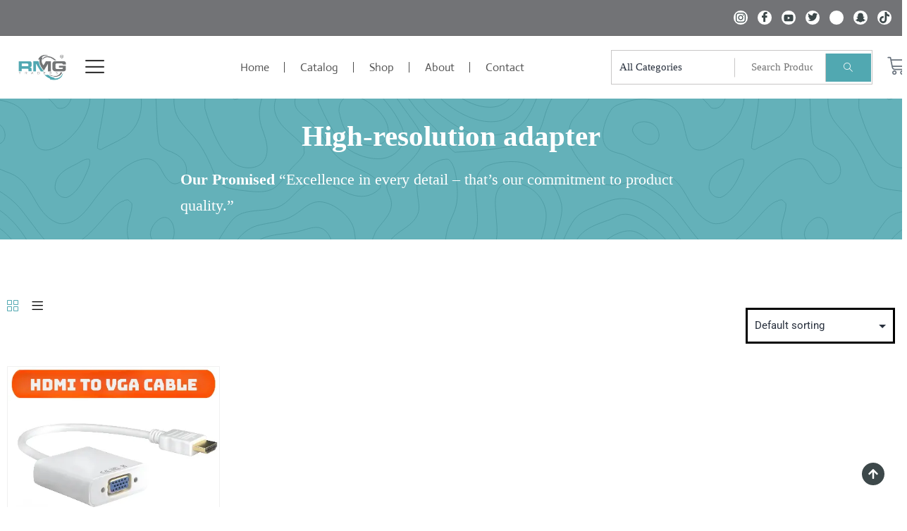

--- FILE ---
content_type: text/html; charset=UTF-8
request_url: https://rmgtraders.pk/product-tag/high-resolution-adapter/
body_size: 95448
content:
<!DOCTYPE html>
<html dir="ltr" lang="en-US" prefix="og: https://ogp.me/ns#">
<head>
<meta name="viewport" content="width=device-width, initial-scale=1.0">
<meta charset="UTF-8">
<meta name="robots" content="max-image-preview:large" />
<meta name="generator" content="All in One SEO (AIOSEO) 4.8.9" />
<meta name="generator" content="WordPress 6.8.3" />
<meta name="generator" content="WooCommerce 10.3.4" />
<meta name="theme-color" content="#51a8b1">
<meta name="generator" content="Site Kit by Google 1.164.0" />
<meta name="ti-site-data" content="eyJyIjoiMTowITc6MCEzMDowIiwibyI6Imh0dHBzOlwvXC9ybWd0cmFkZXJzLnBrXC93cC1hZG1pblwvYWRtaW4tYWpheC5waHA/YWN0aW9uPXRpX29ubGluZV91c2Vyc19nb29nbGUmYW1wO3A9JTJGcHJvZHVjdC10YWclMkZoaWdoLXJlc29sdXRpb24tYWRhcHRlciUyRiZhbXA7X3dwbm9uY2U9NzQ5MGEzOWFhNCJ9" />
<meta name="google-site-verification" content="p49iu3hq4yYxO6Bs7w4dY_6q3kA-6T4DqmAEGcYZW0I" />
<meta name="generator" content="Elementor 3.20.2; features: e_optimized_assets_loading, e_optimized_css_loading, e_font_icon_svg, additional_custom_breakpoints, block_editor_assets_optimize, e_image_loading_optimization; settings: css_print_method-external, google_font-enabled, font_display-swap">
<meta name="msapplication-TileImage" content="https://rmgtraders.pk/wp-content/uploads/2024/04/cropped-Watermark_1678480621041.webp" />



<script id="bv-lazyload-images" data-cfasync="false" bv-exclude="true">var __defProp=Object.defineProperty;var __name=(target,value)=>__defProp(target,"name",{value,configurable:!0});var bv_lazyload_event_listener="load",bv_lazyload_events=["mousemove","click","keydown","wheel","touchmove","touchend"],bv_use_srcset_attr=!1,bv_style_observer,img_observer,picture_lazy_observer;bv_lazyload_event_listener=="load"?window.addEventListener("load",event=>{handle_lazyload_images()}):bv_lazyload_event_listener=="readystatechange"&&document.addEventListener("readystatechange",event=>{document.readyState==="interactive"&&handle_lazyload_images()});function add_lazyload_image_event_listeners(handle_lazyload_images2){bv_lazyload_events.forEach(function(event){document.addEventListener(event,handle_lazyload_images2,!0)})}__name(add_lazyload_image_event_listeners,"add_lazyload_image_event_listeners");function remove_lazyload_image_event_listeners(){bv_lazyload_events.forEach(function(event){document.removeEventListener(event,handle_lazyload_images,!0)})}__name(remove_lazyload_image_event_listeners,"remove_lazyload_image_event_listeners");function bv_replace_lazyloaded_image_url(element2){let src_value=element2.getAttribute("bv-data-src"),srcset_value=element2.getAttribute("bv-data-srcset"),currentSrc=element2.getAttribute("src");currentSrc&&currentSrc.startsWith("data:image/svg+xml")&&(bv_use_srcset_attr&&srcset_value&&element2.setAttribute("srcset",srcset_value),src_value&&element2.setAttribute("src",src_value))}__name(bv_replace_lazyloaded_image_url,"bv_replace_lazyloaded_image_url");function bv_replace_inline_style_image_url(element2){let bv_style_attr=element2.getAttribute("bv-data-style");if(console.log(bv_style_attr),bv_style_attr){let currentStyles=element2.getAttribute("style")||"",newStyle=currentStyles+(currentStyles?";":"")+bv_style_attr;element2.setAttribute("style",newStyle)}else console.log("BV_STYLE_ATTRIBUTE_NOT_FOUND : "+entry)}__name(bv_replace_inline_style_image_url,"bv_replace_inline_style_image_url");function handleLazyloadImages(entries){entries.map(entry2=>{entry2.isIntersecting&&(bv_replace_lazyloaded_image_url(entry2.target),img_observer.unobserve(entry2.target))})}__name(handleLazyloadImages,"handleLazyloadImages");function handleOnscreenInlineStyleImages(entries){entries.map(entry2=>{entry2.isIntersecting&&(bv_replace_inline_style_image_url(entry2.target),bv_style_observer.unobserve(entry2.target))})}__name(handleOnscreenInlineStyleImages,"handleOnscreenInlineStyleImages");function handlePictureTags(entries){entries.map(entry2=>{entry2.isIntersecting&&(bv_replace_picture_tag_url(entry2.target),picture_lazy_observer.unobserve(entry2.target))})}__name(handlePictureTags,"handlePictureTags");function bv_replace_picture_tag_url(element2){const child_elements=element2.children;for(let i=0;i<child_elements.length;i++){let child_elem=child_elements[i],_srcset=child_elem.getAttribute("bv-data-srcset"),_src=child_elem.getAttribute("bv-data-src");_srcset&&child_elem.setAttribute("srcset",_srcset),_src&&child_elem.setAttribute("src",_src),bv_replace_picture_tag_url(child_elem)}}__name(bv_replace_picture_tag_url,"bv_replace_picture_tag_url"),"IntersectionObserver"in window&&(bv_style_observer=new IntersectionObserver(handleOnscreenInlineStyleImages),img_observer=new IntersectionObserver(handleLazyloadImages),picture_lazy_observer=new IntersectionObserver(handlePictureTags));function handle_lazyload_images(){"IntersectionObserver"in window?(document.querySelectorAll(".bv-lazyload-bg-style").forEach(target_element=>{bv_style_observer.observe(target_element)}),document.querySelectorAll(".bv-lazyload-tag-img").forEach(img_element=>{img_observer.observe(img_element)}),document.querySelectorAll(".bv-lazyload-picture").forEach(picture_element=>{picture_lazy_observer.observe(picture_element)})):(document.querySelectorAll(".bv-lazyload-bg-style").forEach(target_element=>{bv_replace_inline_style_image_url(target_element)}),document.querySelectorAll(".bv-lazyload-tag-img").forEach(target_element=>{bv_replace_lazyloaded_image_url(target_element)}),document.querySelectorAll(".bv-lazyload-picture").forEach(picture_element=>{bv_replace_picture_tag_url(element)}))}__name(handle_lazyload_images,"handle_lazyload_images");
</script>

<script id="bv-dl-scripts-list" data-cfasync="false" bv-exclude="true">
var scriptAttrs = [{"attrs":{"defer":true,"data-cfasync":false,"bv_inline_delayed":true,"type":"text\/javascript","async":false},"bv_unique_id":"Isfy5Ok4mMjvwWJTQngd","reference":0},{"attrs":{"id":"google_gtagjs-js-consent-mode-data-layer","defer":true,"data-cfasync":false,"bv_inline_delayed":true,"type":"text\/javascript","async":false},"bv_unique_id":"r30g1keFnKCHbpHagmZe","reference":1},{"attrs":{"type":"application\/javascript","id":"pys-version-script","defer":true,"data-cfasync":false,"bv_inline_delayed":true,"async":false},"bv_unique_id":"HcfqYQSi6LKcV8eF7UNN","reference":2},{"attrs":{"src":"https:\/\/rmgtraders.pk\/wp-content\/uploads\/al_opt_content\/SCRIPT\/c0.wp.com\/.\/c\/6.8.3\/wp-includes\/js\/jquery\/690285e3190636555f16b58c\/690285e3190636555f16b58c-16cb9084c573484b0cbcd8b282b41204_jquery.min.js","id":"jquery-core-js","defer":true,"data-cfasync":false,"async":false,"bv_inline_delayed":false},"bv_unique_id":"NaG9iHJ0RkO5d5Y06qvL","reference":3},{"attrs":{"src":"https:\/\/rmgtraders.pk\/wp-content\/uploads\/al_opt_content\/SCRIPT\/c0.wp.com\/.\/c\/6.8.3\/wp-includes\/js\/jquery\/690285e3190636555f16b58c\/690285e3190636555f16b58c-9ffeb32e2d9efbf8f70caabded242267_jquery-migrate.min.js","id":"jquery-migrate-js","defer":true,"data-cfasync":false,"async":false,"bv_inline_delayed":false},"bv_unique_id":"zRGw0YJnStNRueyOzv1y","reference":4},{"attrs":{"defer":true,"data-cfasync":false,"async":false,"id":"woocommerce-notification-js-extra","bv_inline_delayed":true},"bv_unique_id":"Ll64d0Gf0zSM3AH17QYB","reference":5},{"attrs":{"src":"https:\/\/rmgtraders.pk\/wp-content\/uploads\/al_opt_content\/SCRIPT\/rmgtraders.pk\/.\/wp-content\/plugins\/woocommerce-notification\/js\/690285e3190636555f16b58c\/690285e3190636555f16b58c-6cfdeafc8024c7290b70f703d439bdda_woocommerce-notification.min.js?ver=1.5.4","id":"woocommerce-notification-js","defer":true,"data-cfasync":false,"async":false,"bv_inline_delayed":false},"bv_unique_id":"cge3YfmCZ6USZhXmBS2w","reference":6},{"attrs":{"defer":true,"data-cfasync":false,"async":false,"src":"https:\/\/c0.wp.com\/p\/woocommerce\/10.3.4\/assets\/js\/jquery-blockui\/jquery.blockUI.min.js","id":"wc-jquery-blockui-js","data-wp-strategy":"defer","bv_inline_delayed":false},"bv_unique_id":"OyV7QTiOmAU3UWjr3KBK","reference":7},{"attrs":{"defer":true,"data-cfasync":false,"async":false,"src":"https:\/\/c0.wp.com\/p\/woocommerce\/10.3.4\/assets\/js\/js-cookie\/js.cookie.min.js","id":"wc-js-cookie-js","data-wp-strategy":"defer","bv_inline_delayed":false},"bv_unique_id":"Ea8c86BCfmY4mgLe7BoP","reference":8},{"attrs":{"id":"woocommerce-js-extra","defer":true,"data-cfasync":false,"bv_inline_delayed":true,"type":"text\/javascript","async":false},"bv_unique_id":"1Mt6g6Db5dOXCjb8SNuk","reference":9},{"attrs":{"defer":true,"data-cfasync":false,"async":false,"src":"https:\/\/c0.wp.com\/p\/woocommerce\/10.3.4\/assets\/js\/frontend\/woocommerce.min.js","id":"woocommerce-js","data-wp-strategy":"defer","bv_inline_delayed":false},"bv_unique_id":"LWMDzY0iqTs72i54Mjxl","reference":10},{"attrs":{"src":"https:\/\/rmgtraders.pk\/wp-content\/uploads\/al_opt_content\/SCRIPT\/c0.wp.com\/.\/c\/6.8.3\/wp-includes\/js\/690285e3190636555f16b58c\/690285e3190636555f16b58c-dadb3f410026822807858737cbc7b64c_underscore.min.js","id":"underscore-js","defer":true,"data-cfasync":false,"async":false,"bv_inline_delayed":false},"bv_unique_id":"D2mh8VnsaF7Fd37CvJN6","reference":11},{"attrs":{"id":"wp-util-js-extra","defer":true,"data-cfasync":false,"bv_inline_delayed":true,"type":"text\/javascript","async":false},"bv_unique_id":"QwFy1xHEErhR2FmO9Qbp","reference":12},{"attrs":{"src":"https:\/\/rmgtraders.pk\/wp-content\/uploads\/al_opt_content\/SCRIPT\/c0.wp.com\/.\/c\/6.8.3\/wp-includes\/js\/690285e3190636555f16b58c\/690285e3190636555f16b58c-19d386c9004e54941c1cc61d357efa5d_wp-util.min.js","id":"wp-util-js","defer":true,"data-cfasync":false,"async":false,"bv_inline_delayed":false},"bv_unique_id":"pJsQGoOxu9pnEfaPfFtB","reference":13},{"attrs":{"defer":true,"data-cfasync":false,"async":false,"src":"https:\/\/c0.wp.com\/p\/woocommerce\/10.3.4\/assets\/js\/photoswipe\/photoswipe.min.js","id":"wc-photoswipe-js","data-wp-strategy":"defer","bv_inline_delayed":false},"bv_unique_id":"89B4lERoFpRfdsDyJhDF","reference":14},{"attrs":{"id":"twenty-twenty-one-ie11-polyfills-js-after","defer":true,"data-cfasync":false,"bv_inline_delayed":true,"type":"text\/javascript","async":false},"bv_unique_id":"VbHPmztYqmH1uqLXGoJY","reference":15},{"attrs":{"src":"https:\/\/rmgtraders.pk\/wp-content\/uploads\/al_opt_content\/SCRIPT\/rmgtraders.pk\/.\/wp-content\/themes\/twentytwentyone\/assets\/js\/690285e3190636555f16b58c\/690285e3190636555f16b58c-e860542c942df515c72285b9a9f98b09_primary-navigation.js?ver=2.6","id":"twenty-twenty-one-primary-navigation-script-js","defer":true,"data-wp-strategy":"defer","data-cfasync":false,"async":false,"bv_inline_delayed":false},"bv_unique_id":"nZL6MlQGA7NB6Qo7TXOu","reference":16},{"attrs":{"defer":true,"data-cfasync":false,"async":false,"src":"https:\/\/stats.wp.com\/s-202545.js","id":"woocommerce-analytics-js","data-wp-strategy":"defer","bv_inline_delayed":false},"bv_unique_id":"N5sT3WwLdcdS4lMCqHko","reference":17},{"attrs":{"src":"https:\/\/rmgtraders.pk\/wp-content\/uploads\/al_opt_content\/SCRIPT\/rmgtraders.pk\/.\/wp-content\/plugins\/pixelyoursite\/dist\/scripts\/690285e3190636555f16b58c\/690285e3190636555f16b58c-ff9016c99f73c592c2648319ea6d2074_jquery.bind-first-0.2.3.min.js?ver=6.8.3","id":"jquery-bind-first-js","defer":true,"data-cfasync":false,"async":false,"bv_inline_delayed":false},"bv_unique_id":"BgIb6PJHx7Wu4IjFYlbA","reference":18},{"attrs":{"src":"https:\/\/rmgtraders.pk\/wp-content\/uploads\/al_opt_content\/SCRIPT\/rmgtraders.pk\/.\/wp-content\/plugins\/pixelyoursite\/dist\/scripts\/690285e3190636555f16b58c\/690285e3190636555f16b58c-fbaff6df5010e82fec77e88acd359eb5_js.cookie-2.1.3.min.js?ver=2.1.3","id":"js-cookie-pys-js","defer":true,"data-cfasync":false,"async":false,"bv_inline_delayed":false},"bv_unique_id":"4HG4VVgRziyzA8K1fqsT","reference":19},{"attrs":{"src":"https:\/\/rmgtraders.pk\/wp-content\/uploads\/al_opt_content\/SCRIPT\/rmgtraders.pk\/.\/wp-content\/plugins\/pixelyoursite\/dist\/scripts\/690285e3190636555f16b58c\/690285e3190636555f16b58c-35a22bea641003807bc6e7ee80eb14eb_tld.min.js?ver=2.3.1","id":"js-tld-js","defer":true,"data-cfasync":false,"async":false,"bv_inline_delayed":false},"bv_unique_id":"smcgI9q2gddyRXlE2z0O","reference":20},{"attrs":{"id":"pys-js-extra","defer":true,"data-cfasync":false,"bv_inline_delayed":true,"type":"text\/javascript","async":false},"bv_unique_id":"ageOsB0zQ3zdx39PgpGh","reference":21},{"attrs":{"src":"https:\/\/rmgtraders.pk\/wp-content\/uploads\/al_opt_content\/SCRIPT\/rmgtraders.pk\/.\/wp-content\/plugins\/pixelyoursite\/dist\/scripts\/690285e3190636555f16b58c\/690285e3190636555f16b58c-41413911856c74b94c0a4e4a1625c062_public.js?ver=11.1.3","id":"pys-js","defer":true,"data-cfasync":false,"async":false,"bv_inline_delayed":false},"bv_unique_id":"jePj7BRapwnAobpYnDpT","reference":22},{"attrs":{"src":"https:\/\/www.googletagmanager.com\/gtag\/js?id=GT-NGWST99","id":"google_gtagjs-js","defer":true,"data-cfasync":false,"async":false,"bv_inline_delayed":false},"bv_unique_id":"IfuMVXpo5H9B2gioWT2g","reference":23},{"attrs":{"id":"google_gtagjs-js-after","defer":true,"data-cfasync":false,"bv_inline_delayed":true,"type":"text\/javascript","async":false},"bv_unique_id":"kW3qZCmrQ5SMAk3HCw49","reference":24},{"attrs":{"src":"https:\/\/www.googletagmanager.com\/gtag\/js?id=AW-16525537965","defer":true,"data-cfasync":false,"async":false,"bv_inline_delayed":false},"bv_unique_id":"ri6fHBcouzBsqWDPzB09","reference":25},{"attrs":{"defer":true,"data-cfasync":false,"bv_inline_delayed":true,"type":"text\/javascript","async":false},"bv_unique_id":"NHlgk9H9oSeJXpm9Mbxu","reference":26},{"attrs":{"defer":true,"data-cfasync":false,"bv_inline_delayed":true,"type":"text\/javascript","async":false},"bv_unique_id":"Hx9k8mnZs5np1UyhaBYG","reference":27},{"attrs":{"defer":true,"data-cfasync":false,"async":false,"type":"text\/javascript","bv_inline_delayed":true},"bv_unique_id":"IO76sCfJyqxieREVNJvb","reference":28},{"attrs":{"defer":true,"data-cfasync":false,"bv_inline_delayed":true,"type":"text\/javascript","async":false},"bv_unique_id":"jRYH2WP9XleLP46fZFPb","reference":29},{"attrs":{"defer":true,"data-cfasync":false,"bv_inline_delayed":true,"type":"text\/javascript","async":false},"bv_unique_id":"ODqbTi4dxD1OLLZyfDN3","reference":30},{"attrs":{"defer":true,"data-cfasync":false,"bv_inline_delayed":true,"type":"text\/javascript","async":false},"bv_unique_id":"0NKgZbKACxa1kBB50j7J","reference":31},{"attrs":{"defer":true,"data-cfasync":false,"bv_inline_delayed":true,"type":"text\/javascript","async":false},"bv_unique_id":"TtWOoWPjbtCHJ2tWbKbX","reference":32},{"attrs":{"defer":true,"data-cfasync":false,"async":false,"id":"essential-blocks-blocks-localize-js-extra","bv_inline_delayed":true},"bv_unique_id":"PDDExArW76dzUGmf47jK","reference":33},{"attrs":{"src":"https:\/\/rmgtraders.pk\/wp-content\/uploads\/al_opt_content\/SCRIPT\/rmgtraders.pk\/.\/wp-content\/plugins\/essential-blocks\/assets\/js\/690285e3190636555f16b58c\/690285e3190636555f16b58c-d41d8cd98f00b204e9800998ecf8427e_eb-blocks-localize.js?ver=31d6cfe0d16ae931b73c","id":"essential-blocks-blocks-localize-js","defer":true,"data-cfasync":false,"async":false,"bv_inline_delayed":false},"bv_unique_id":"pwOSVdUfW2zVESfy2neZ","reference":34},{"attrs":{"src":"https:\/\/rmgtraders.pk\/wp-content\/uploads\/al_opt_content\/SCRIPT\/rmgtraders.pk\/.\/wp-content\/plugins\/woolentor-addons\/woolentor-blocks\/assets\/js\/690285e3190636555f16b58c\/690285e3190636555f16b58c-6b92209957fa08a12816f9c41558d1c2_script.js?ver=3.2.5","id":"woolentor-block-main-js","defer":true,"data-cfasync":false,"async":false,"bv_inline_delayed":false},"bv_unique_id":"RavWBfQS6j5MNndsxtci","reference":35},{"attrs":{"id":"wc-add-to-cart-variation-js-extra","defer":true,"data-cfasync":false,"bv_inline_delayed":true,"type":"text\/javascript","async":false},"bv_unique_id":"v11OoVVJVH9FH06n6155","reference":36},{"attrs":{"defer":true,"data-cfasync":false,"async":false,"src":"https:\/\/c0.wp.com\/p\/woocommerce\/10.3.4\/assets\/js\/frontend\/add-to-cart-variation.min.js","id":"wc-add-to-cart-variation-js","data-wp-strategy":"defer","bv_inline_delayed":false},"bv_unique_id":"7lSuZBlX3MxO6ti7IZE8","reference":37},{"attrs":{"defer":true,"data-cfasync":false,"async":false,"id":"cfvsw_swatches_product-js-extra","bv_inline_delayed":true},"bv_unique_id":"LrMXMIHhtYrUpzSuw0j9","reference":38},{"attrs":{"defer":true,"data-cfasync":false,"async":false,"src":"https:\/\/rmgtraders.pk\/wp-content\/plugins\/variation-swatches-woo\/assets\/js\/swatches.js?ver=1.0.13","id":"cfvsw_swatches_product-js","bv_inline_delayed":false},"bv_unique_id":"JeFirwH2nYlzSPsdFIxQ","reference":39},{"attrs":{"src":"https:\/\/rmgtraders.pk\/wp-content\/uploads\/al_opt_content\/SCRIPT\/rmgtraders.pk\/.\/wp-content\/plugins\/woolentor-addons\/assets\/js\/690285e3190636555f16b58c\/690285e3190636555f16b58c-829fbb25d28844b53c19c5b55028d624_slick.min.js?ver=3.2.5","id":"slick-js","defer":true,"data-cfasync":false,"async":false,"bv_inline_delayed":false},"bv_unique_id":"wVQxLXZhgh1KVD5Ip8Ge","reference":40},{"attrs":{"defer":true,"data-cfasync":false,"async":false,"id":"woolentor-widgets-scripts-js-extra","bv_inline_delayed":true},"bv_unique_id":"JVkODzcU7QLrHMaSLRXe","reference":41},{"attrs":{"src":"https:\/\/rmgtraders.pk\/wp-content\/uploads\/al_opt_content\/SCRIPT\/rmgtraders.pk\/.\/wp-content\/plugins\/woolentor-addons\/assets\/js\/690285e3190636555f16b58c\/690285e3190636555f16b58c-784c14ab874ffc15df48c449470fc237_woolentor-widgets-active.js?ver=3.2.5","id":"woolentor-widgets-scripts-js","defer":true,"data-cfasync":false,"async":false,"bv_inline_delayed":false},"bv_unique_id":"FUMLRRZDcCg8rpyLJGh0","reference":42},{"attrs":{"src":"https:\/\/rmgtraders.pk\/wp-content\/uploads\/al_opt_content\/SCRIPT\/rmgtraders.pk\/.\/wp-content\/plugins\/woolentor-addons\/assets\/addons\/ajax-search\/js\/690285e3190636555f16b58c\/690285e3190636555f16b58c-a879ded3a0a23e561b3a7decbc64585f_ajax-search.js?ver=3.2.5","id":"woolentor-ajax-search-js","defer":true,"data-cfasync":false,"async":false,"bv_inline_delayed":false},"bv_unique_id":"xI3Sd5UnQluq64TfpIgr","reference":43},{"attrs":{"id":"wc-single-product-js-extra","defer":true,"data-cfasync":false,"bv_inline_delayed":true,"type":"text\/javascript","async":false},"bv_unique_id":"YXGPIeB5sgvwBVYfRaFe","reference":44},{"attrs":{"defer":true,"data-cfasync":false,"async":false,"src":"https:\/\/c0.wp.com\/p\/woocommerce\/10.3.4\/assets\/js\/frontend\/single-product.min.js","id":"wc-single-product-js","data-wp-strategy":"defer","bv_inline_delayed":false},"bv_unique_id":"6xPvBhkWUwUWwDviNdPQ","reference":45},{"attrs":{"defer":true,"data-cfasync":false,"async":false,"src":"https:\/\/c0.wp.com\/p\/woocommerce\/10.3.4\/assets\/js\/zoom\/jquery.zoom.min.js","id":"wc-zoom-js","data-wp-strategy":"defer","bv_inline_delayed":false},"bv_unique_id":"B1tPLdOvBT07xxKMMdQX","reference":46},{"attrs":{"defer":true,"data-cfasync":false,"async":false,"src":"https:\/\/c0.wp.com\/p\/woocommerce\/10.3.4\/assets\/js\/flexslider\/jquery.flexslider.min.js","id":"wc-flexslider-js","data-wp-strategy":"defer","bv_inline_delayed":false},"bv_unique_id":"GAK7BTLIMmgCXxicean5","reference":47},{"attrs":{"defer":true,"data-cfasync":false,"async":false,"src":"https:\/\/c0.wp.com\/p\/woocommerce\/10.3.4\/assets\/js\/photoswipe\/photoswipe-ui-default.min.js","id":"wc-photoswipe-ui-default-js","data-wp-strategy":"defer","bv_inline_delayed":false},"bv_unique_id":"8SvAtzSb5mzpRuDWyQim","reference":48},{"attrs":{"defer":true,"data-cfasync":false,"async":false,"id":"woolentor-quickview-js-extra","bv_inline_delayed":true},"bv_unique_id":"XPCmeJ4nyYN9CbxUXcPd","reference":49},{"attrs":{"src":"https:\/\/rmgtraders.pk\/wp-content\/uploads\/al_opt_content\/SCRIPT\/rmgtraders.pk\/.\/wp-content\/plugins\/woolentor-addons\/includes\/modules\/quickview\/assets\/js\/690285e3190636555f16b58c\/690285e3190636555f16b58c-3779caeecaf6792b265389b4b2beb324_frontend.js?ver=3.2.5","id":"woolentor-quickview-js","defer":true,"data-cfasync":false,"async":false,"bv_inline_delayed":false},"bv_unique_id":"lDsTPPuHMEtmvp3KRmTW","reference":50},{"attrs":{"src":"https:\/\/rmgtraders.pk\/wp-content\/uploads\/al_opt_content\/SCRIPT\/rmgtraders.pk\/.\/wp-content\/themes\/twentytwentyone\/assets\/js\/690285e3190636555f16b58c\/690285e3190636555f16b58c-75d7822d25873fd727beecf0744affa4_responsive-embeds.js?ver=2.6","id":"twenty-twenty-one-responsive-embeds-script-js","defer":true,"data-cfasync":false,"async":false,"bv_inline_delayed":false},"bv_unique_id":"KMCj8Xx6mTUFglDd3cye","reference":51},{"attrs":{"src":"https:\/\/rmgtraders.pk\/wp-content\/uploads\/al_opt_content\/SCRIPT\/c0.wp.com\/.\/c\/6.8.3\/wp-includes\/js\/dist\/690285e3190636555f16b58c\/690285e3190636555f16b58c-c6fddbb6be69793478de26fc245b2acf_hooks.min.js","id":"wp-hooks-js","defer":true,"data-cfasync":false,"async":false,"bv_inline_delayed":false},"bv_unique_id":"IeL9Jq9MQW7AGyNv19Zj","reference":52},{"attrs":{"src":"https:\/\/rmgtraders.pk\/wp-content\/uploads\/al_opt_content\/SCRIPT\/c0.wp.com\/.\/c\/6.8.3\/wp-includes\/js\/dist\/690285e3190636555f16b58c\/690285e3190636555f16b58c-a8127c1a87bb4f99edbeec7c37311dcd_i18n.min.js","id":"wp-i18n-js","defer":true,"data-cfasync":false,"async":false,"bv_inline_delayed":false},"bv_unique_id":"RsthfBT8fxrVienyVWoR","reference":53},{"attrs":{"id":"wp-i18n-js-after","defer":true,"data-cfasync":false,"bv_inline_delayed":true,"type":"text\/javascript","async":false},"bv_unique_id":"EI54t2IAIqKTnpZqkBfV","reference":54},{"attrs":{"src":"https:\/\/rmgtraders.pk\/wp-content\/uploads\/al_opt_content\/SCRIPT\/c0.wp.com\/.\/c\/6.8.3\/wp-includes\/js\/dist\/vendor\/690285e3190636555f16b58c\/690285e3190636555f16b58c-fe733b72675d4683549f10df06f8072d_wp-polyfill.min.js","id":"wp-polyfill-js","defer":true,"data-cfasync":false,"async":false,"bv_inline_delayed":false},"bv_unique_id":"ayBXsTRrccBhyiyZcI4u","reference":55},{"attrs":{"src":"https:\/\/rmgtraders.pk\/wp-content\/uploads\/al_opt_content\/SCRIPT\/c0.wp.com\/.\/c\/6.8.3\/wp-includes\/js\/dist\/690285e3190636555f16b58c\/690285e3190636555f16b58c-e88f3720d469457ae17d5276814dd0c2_url.min.js","id":"wp-url-js","defer":true,"data-cfasync":false,"async":false,"bv_inline_delayed":false},"bv_unique_id":"ilmqrG0Ulj9aMKcwwyzN","reference":56},{"attrs":{"src":"https:\/\/rmgtraders.pk\/wp-content\/uploads\/al_opt_content\/SCRIPT\/c0.wp.com\/.\/c\/6.8.3\/wp-includes\/js\/dist\/690285e3190636555f16b58c\/690285e3190636555f16b58c-48594e232250572dfefc7b1cbf0acd1a_api-fetch.min.js","id":"wp-api-fetch-js","defer":true,"data-cfasync":false,"async":false,"bv_inline_delayed":false},"bv_unique_id":"kc87X82fkGoj2WCFNX11","reference":57},{"attrs":{"defer":true,"data-cfasync":false,"async":false,"id":"wp-api-fetch-js-after","bv_inline_delayed":true},"bv_unique_id":"Drv2OuURkGnZeYuek01m","reference":58},{"attrs":{"src":"https:\/\/rmgtraders.pk\/wp-content\/uploads\/al_opt_content\/SCRIPT\/rmgtraders.pk\/.\/wp-content\/plugins\/jetpack\/jetpack_vendor\/automattic\/woocommerce-analytics\/build\/690285e3190636555f16b58c\/690285e3190636555f16b58c-ce3092283a6054b5f02599c1ed76e878_woocommerce-analytics-client.js?minify=false&ver=3029a8acea36c7a0f986","id":"woocommerce-analytics-client-js","defer":true,"data-wp-strategy":"defer","data-cfasync":false,"async":false,"bv_inline_delayed":false},"bv_unique_id":"lYXdFDc9GtwTDJ3TkYI8","reference":59},{"attrs":{"src":"https:\/\/rmgtraders.pk\/wp-content\/uploads\/al_opt_content\/SCRIPT\/rmgtraders.pk\/.\/wp-content\/plugins\/google-site-kit\/dist\/assets\/js\/690285e3190636555f16b58c\/690285e3190636555f16b58c-477a6845df57793e8c2881b47bcca64e_googlesitekit-consent-mode-bc2e26cfa69fcd4a8261.js","id":"googlesitekit-consent-mode-js","defer":true,"data-cfasync":false,"async":false,"bv_inline_delayed":false},"bv_unique_id":"ppAneOs7bMGvBrEqKOl8","reference":60},{"attrs":{"defer":true,"data-cfasync":false,"async":false,"id":"eael-general-js-extra","bv_inline_delayed":true},"bv_unique_id":"GLgiVTvmE98OsdLN0dlZ","reference":61},{"attrs":{"src":"https:\/\/rmgtraders.pk\/wp-content\/uploads\/al_opt_content\/SCRIPT\/rmgtraders.pk\/.\/wp-content\/plugins\/essential-addons-for-elementor-lite\/assets\/front-end\/js\/view\/690285e3190636555f16b58c\/690285e3190636555f16b58c-99d1d9d8adfac1b92176aff67bc9a33c_general.min.js?ver=6.3.3","id":"eael-general-js","defer":true,"data-cfasync":false,"async":false,"bv_inline_delayed":false},"bv_unique_id":"U54k35VPdNL8WPQMkKzB","reference":62},{"attrs":{"defer":true,"data-cfasync":false,"async":false,"src":"https:\/\/rmgtraders.pk\/wp-content\/uploads\/essential-addons-elementor\/eael-84.js?ver=1758780394","id":"eael-84-js","bv_inline_delayed":false},"bv_unique_id":"YhbnvFYu0UGzi7A2OELJ","reference":63},{"attrs":{"src":"https:\/\/rmgtraders.pk\/wp-content\/uploads\/al_opt_content\/SCRIPT\/rmgtraders.pk\/.\/wp-content\/plugins\/elementskit-lite\/libs\/framework\/assets\/js\/690285e3190636555f16b58c\/690285e3190636555f16b58c-94d041d462db321cdb888066586f2068_frontend-script.js?ver=3.7.5","id":"elementskit-framework-js-frontend-js","defer":true,"data-cfasync":false,"async":false,"bv_inline_delayed":false},"bv_unique_id":"nzsQJGixLrofgs8BIIph","reference":64},{"attrs":{"id":"elementskit-framework-js-frontend-js-after","defer":true,"data-cfasync":false,"bv_inline_delayed":true,"type":"text\/javascript","async":false},"bv_unique_id":"Dq73xWJfN8gvR3JQvWpy","reference":65},{"attrs":{"src":"https:\/\/rmgtraders.pk\/wp-content\/uploads\/al_opt_content\/SCRIPT\/rmgtraders.pk\/.\/wp-content\/plugins\/elementskit-lite\/widgets\/init\/assets\/js\/690285e3190636555f16b58c\/690285e3190636555f16b58c-7f83f9f56851a309bb6d7f379756af62_widget-scripts.js?ver=3.7.5","id":"ekit-widget-scripts-js","defer":true,"data-cfasync":false,"async":false,"bv_inline_delayed":false},"bv_unique_id":"MelQn416GJ9dZoLrHc6N","reference":66},{"attrs":{"defer":true,"data-cfasync":false,"async":false,"src":"https:\/\/c0.wp.com\/p\/woocommerce\/10.3.4\/assets\/js\/sourcebuster\/sourcebuster.min.js","id":"sourcebuster-js-js","bv_inline_delayed":false},"bv_unique_id":"VFppLd7P1I3cudRUNBdu","reference":67},{"attrs":{"id":"wc-order-attribution-js-extra","defer":true,"data-cfasync":false,"bv_inline_delayed":true,"type":"text\/javascript","async":false},"bv_unique_id":"t8Qu5ABtkvnzs5wpJnJE","reference":68},{"attrs":{"defer":true,"data-cfasync":false,"async":false,"src":"https:\/\/c0.wp.com\/p\/woocommerce\/10.3.4\/assets\/js\/frontend\/order-attribution.min.js","id":"wc-order-attribution-js","bv_inline_delayed":false},"bv_unique_id":"rK3t0TnfuAo11xBfuJXW","reference":69},{"attrs":{"id":"thickbox-js-extra","defer":true,"data-cfasync":false,"bv_inline_delayed":true,"type":"text\/javascript","async":false},"bv_unique_id":"c5S61sTsFdrj06lv0JEE","reference":70},{"attrs":{"src":"https:\/\/rmgtraders.pk\/wp-content\/uploads\/al_opt_content\/SCRIPT\/c0.wp.com\/.\/c\/6.8.3\/wp-includes\/js\/thickbox\/690285e3190636555f16b58c\/690285e3190636555f16b58c-35284f99181981725bb95fd8a8242f9f_thickbox.js","id":"thickbox-js","defer":true,"data-cfasync":false,"async":false,"bv_inline_delayed":false},"bv_unique_id":"mlfJzenaZ0TpGEX7VcXN","reference":71},{"attrs":{"id":"jquery-lazyloadxt-js-extra","defer":true,"data-cfasync":false,"bv_inline_delayed":true,"type":"text\/javascript","async":false},"bv_unique_id":"8pga8LlEwnGCJG3tEi80","reference":72},{"attrs":{"src":"https:\/\/rmgtraders.pk\/wp-content\/uploads\/al_opt_content\/SCRIPT\/rmgtraders.pk\/.\/wp-content\/plugins\/a3-lazy-load\/assets\/js\/690285e3190636555f16b58c\/690285e3190636555f16b58c-53e0fbdc5d79d07d6d955e523f8d2996_jquery.lazyloadxt.extra.min.js?ver=2.7.6","id":"jquery-lazyloadxt-js","defer":true,"data-cfasync":false,"async":false,"bv_inline_delayed":false},"bv_unique_id":"cQK7C9skkoGBmTNeNNgv","reference":73},{"attrs":{"src":"https:\/\/rmgtraders.pk\/wp-content\/uploads\/al_opt_content\/SCRIPT\/rmgtraders.pk\/.\/wp-content\/plugins\/a3-lazy-load\/assets\/js\/690285e3190636555f16b58c\/690285e3190636555f16b58c-3e6902b70ee52754121f017fd48175db_jquery.lazyloadxt.srcset.min.js?ver=2.7.6","id":"jquery-lazyloadxt-srcset-js","defer":true,"data-cfasync":false,"async":false,"bv_inline_delayed":false},"bv_unique_id":"iHKDko4KS3ZQcXebdNDX","reference":74},{"attrs":{"id":"jquery-lazyloadxt-extend-js-extra","defer":true,"data-cfasync":false,"bv_inline_delayed":true,"type":"text\/javascript","async":false},"bv_unique_id":"f8jl5P1MHLArlKh4zm7R","reference":75},{"attrs":{"src":"https:\/\/rmgtraders.pk\/wp-content\/uploads\/al_opt_content\/SCRIPT\/rmgtraders.pk\/.\/wp-content\/plugins\/a3-lazy-load\/assets\/js\/690285e3190636555f16b58c\/690285e3190636555f16b58c-624ebb44eb0fd0fd92d0a0433823c630_jquery.lazyloadxt.extend.js?ver=2.7.6","id":"jquery-lazyloadxt-extend-js","defer":true,"data-cfasync":false,"async":false,"bv_inline_delayed":false},"bv_unique_id":"9vqXqB0inknbxfwKUmYp","reference":76},{"attrs":{"src":"https:\/\/rmgtraders.pk\/wp-content\/uploads\/al_opt_content\/SCRIPT\/rmgtraders.pk\/.\/wp-content\/plugins\/elementor\/assets\/js\/690285e3190636555f16b58c\/690285e3190636555f16b58c-fa18c242d01e0ea9f55f7410ed1803a7_webpack.runtime.min.js?ver=3.20.2","id":"elementor-webpack-runtime-js","defer":true,"data-cfasync":false,"async":false,"bv_inline_delayed":false},"bv_unique_id":"XnNiVtgA76HzzeWvIF2X","reference":77},{"attrs":{"src":"https:\/\/rmgtraders.pk\/wp-content\/uploads\/al_opt_content\/SCRIPT\/rmgtraders.pk\/.\/wp-content\/plugins\/elementor\/assets\/js\/690285e3190636555f16b58c\/690285e3190636555f16b58c-b1bbfe6d76282de91b928c20a7eda986_frontend-modules.min.js?ver=3.20.2","id":"elementor-frontend-modules-js","defer":true,"data-cfasync":false,"async":false,"bv_inline_delayed":false},"bv_unique_id":"gt6NBHHHxhnftuJbqWkd","reference":78},{"attrs":{"src":"https:\/\/rmgtraders.pk\/wp-content\/uploads\/al_opt_content\/SCRIPT\/rmgtraders.pk\/.\/wp-content\/plugins\/elementor\/assets\/lib\/waypoints\/690285e3190636555f16b58c\/690285e3190636555f16b58c-3819c3569da71daec283a75483735f7e_waypoints.min.js?ver=4.0.2","id":"elementor-waypoints-js","defer":true,"data-cfasync":false,"async":false,"bv_inline_delayed":false},"bv_unique_id":"8yZIZUsFIKoLSwEef5BC","reference":79},{"attrs":{"src":"https:\/\/rmgtraders.pk\/wp-content\/uploads\/al_opt_content\/SCRIPT\/c0.wp.com\/.\/c\/6.8.3\/wp-includes\/js\/jquery\/ui\/690285e3190636555f16b58c\/690285e3190636555f16b58c-da215ae12b95b3aeeb2047667016c7f8_core.min.js","id":"jquery-ui-core-js","defer":true,"data-cfasync":false,"async":false,"bv_inline_delayed":false},"bv_unique_id":"4R1tgqVZoufKQn52Bjdm","reference":80},{"attrs":{"defer":true,"data-cfasync":false,"async":false,"id":"elementor-frontend-js-before","bv_inline_delayed":true},"bv_unique_id":"Ih0oJ3GXLydmL5W0NCed","reference":81},{"attrs":{"src":"https:\/\/rmgtraders.pk\/wp-content\/uploads\/al_opt_content\/SCRIPT\/rmgtraders.pk\/.\/wp-content\/plugins\/elementor\/assets\/js\/690285e3190636555f16b58c\/690285e3190636555f16b58c-2ec857249d794c324bbf2b50de3c67c4_frontend.min.js?ver=3.20.2","id":"elementor-frontend-js","defer":true,"data-cfasync":false,"async":false,"bv_inline_delayed":false},"bv_unique_id":"IKdALRAY0fuiF1UrQHL4","reference":82},{"attrs":{"defer":true,"data-cfasync":false,"async":false,"id":"elementor-frontend-js-after","bv_inline_delayed":true},"bv_unique_id":"zT6PsF3lKntHpbqOt1eG","reference":83},{"attrs":{"src":"https:\/\/rmgtraders.pk\/wp-content\/uploads\/al_opt_content\/SCRIPT\/rmgtraders.pk\/.\/wp-content\/plugins\/jeg-elementor-kit\/assets\/js\/elements\/690285e3190636555f16b58c\/690285e3190636555f16b58c-86ab3534485a66981c8b0670d43404f4_sticky-element.js?ver=3.0.1","id":"jkit-sticky-element-js","defer":true,"data-cfasync":false,"async":false,"bv_inline_delayed":false},"bv_unique_id":"2svWi8mtXLq0RKvRAdBN","reference":84},{"attrs":{"defer":true,"data-cfasync":false,"async":false,"id":"jetpack-stats-js-before","bv_inline_delayed":true},"bv_unique_id":"biVjP9VzNrpRzF9eyRJR","reference":85},{"attrs":{"defer":true,"data-cfasync":false,"async":false,"src":"https:\/\/stats.wp.com\/e-202545.js","id":"jetpack-stats-js","data-wp-strategy":"defer","bv_inline_delayed":false},"bv_unique_id":"b6NT6vMVXXO15lt1DO9i","reference":86},{"attrs":{"src":"https:\/\/rmgtraders.pk\/wp-content\/uploads\/al_opt_content\/SCRIPT\/rmgtraders.pk\/.\/wp-content\/plugins\/elementor-pro\/assets\/lib\/smartmenus\/690285e3190636555f16b58c\/690285e3190636555f16b58c-9e7c898d1649315173db5d2d8730fb75_jquery.smartmenus.min.js?ver=1.2.1","id":"smartmenus-js","defer":true,"data-cfasync":false,"async":false,"bv_inline_delayed":false},"bv_unique_id":"fGsMzQTSqiPDb0tcQYaw","reference":87},{"attrs":{"id":"wc-cart-fragments-js-extra","defer":true,"data-cfasync":false,"bv_inline_delayed":true,"type":"text\/javascript","async":false},"bv_unique_id":"YRS595Zdyw2kFX5F6873","reference":88},{"attrs":{"defer":true,"data-cfasync":false,"async":false,"src":"https:\/\/c0.wp.com\/p\/woocommerce\/10.3.4\/assets\/js\/frontend\/cart-fragments.min.js","id":"wc-cart-fragments-js","data-wp-strategy":"defer","bv_inline_delayed":false},"bv_unique_id":"ejRDmzpy4wAjz4Qvpp6l","reference":89},{"attrs":{"src":"https:\/\/rmgtraders.pk\/wp-content\/uploads\/al_opt_content\/SCRIPT\/rmgtraders.pk\/.\/wp-content\/plugins\/woolentor-addons\/assets\/js\/690285e3190636555f16b58c\/690285e3190636555f16b58c-8f20dd24846b45064d2dd908bf5de35c_jquery.countdown.min.js?ver=3.2.5","id":"countdown-min-js","defer":true,"data-cfasync":false,"async":false,"bv_inline_delayed":false},"bv_unique_id":"byJxof9KkGcgePcwlwFt","reference":90},{"attrs":{"defer":true,"data-cfasync":false,"async":false,"src":"https:\/\/rmgtraders.pk\/wp-content\/plugins\/woolentor-addons-pro\/assets\/js\/woolentor-widgets-active-pro.js?ver=2.3.1","id":"woolentor-widgets-scripts-pro-js","bv_inline_delayed":false},"bv_unique_id":"XqegY6ptvMgI87TOwM7G","reference":91},{"attrs":{"id":"woolentor-quick-cart-js-extra","defer":true,"data-cfasync":false,"bv_inline_delayed":true,"type":"text\/javascript","async":false},"bv_unique_id":"4SecaP67EJIQ8UZpgcoV","reference":92},{"attrs":{"src":"https:\/\/rmgtraders.pk\/wp-content\/uploads\/al_opt_content\/SCRIPT\/rmgtraders.pk\/.\/wp-content\/plugins\/woolentor-addons-pro\/assets\/js\/690285e3190636555f16b58c\/690285e3190636555f16b58c-563ca6931e30253df7b58e7a99d9a60e_woolentor-quick-cart.js?ver=2.3.1","id":"woolentor-quick-cart-js","defer":true,"data-cfasync":false,"async":false,"bv_inline_delayed":false},"bv_unique_id":"MI5IGO5RDnjVpERwp01p","reference":93},{"attrs":{"defer":true,"data-cfasync":false,"async":false,"id":"gla-gtag-events-js-extra","bv_inline_delayed":true},"bv_unique_id":"2Oo6lLWaQ0TCYugHgegL","reference":94},{"attrs":{"src":"https:\/\/rmgtraders.pk\/wp-content\/uploads\/al_opt_content\/SCRIPT\/rmgtraders.pk\/.\/wp-content\/plugins\/google-listings-and-ads\/js\/build\/690285e3190636555f16b58c\/690285e3190636555f16b58c-6f625e5a5fbb35a99d5fa3bc897962d4_gtag-events.js?ver=6972d3af2e3be67de9f1","id":"gla-gtag-events-js","defer":true,"data-cfasync":false,"async":false,"bv_inline_delayed":false},"bv_unique_id":"w9bw8FYaOgdH1Cg5wbHg","reference":95},{"attrs":{"src":"https:\/\/rmgtraders.pk\/wp-content\/uploads\/al_opt_content\/SCRIPT\/c0.wp.com\/.\/c\/6.8.3\/wp-includes\/js\/dist\/vendor\/690285e3190636555f16b58c\/690285e3190636555f16b58c-3b97c19585abe23d7f55603028ab9b80_react.min.js","id":"react-js","defer":true,"data-cfasync":false,"async":false,"bv_inline_delayed":false},"bv_unique_id":"YmoVe5RSZYty0FFdNiHA","reference":96},{"attrs":{"src":"https:\/\/rmgtraders.pk\/wp-content\/uploads\/al_opt_content\/SCRIPT\/c0.wp.com\/.\/c\/6.8.3\/wp-includes\/js\/dist\/vendor\/690285e3190636555f16b58c\/690285e3190636555f16b58c-bcf32b37005b7ba5c974e2a0b66e457c_react-dom.min.js","id":"react-dom-js","defer":true,"data-cfasync":false,"async":false,"bv_inline_delayed":false},"bv_unique_id":"zWttGl9DRGMVLBkv0n8T","reference":97},{"attrs":{"src":"https:\/\/rmgtraders.pk\/wp-content\/uploads\/al_opt_content\/SCRIPT\/c0.wp.com\/.\/c\/6.8.3\/wp-includes\/js\/dist\/690285e3190636555f16b58c\/690285e3190636555f16b58c-aef7a048c0e0677cbab0efeefb9dbcc6_escape-html.min.js","id":"wp-escape-html-js","defer":true,"data-cfasync":false,"async":false,"bv_inline_delayed":false},"bv_unique_id":"F8Zz7TiOlOGoIdeu8ZxX","reference":98},{"attrs":{"src":"https:\/\/rmgtraders.pk\/wp-content\/uploads\/al_opt_content\/SCRIPT\/c0.wp.com\/.\/c\/6.8.3\/wp-includes\/js\/dist\/690285e3190636555f16b58c\/690285e3190636555f16b58c-688f6097bdee1c3f8a73274c30e4e0f0_element.min.js","id":"wp-element-js","defer":true,"data-cfasync":false,"async":false,"bv_inline_delayed":false},"bv_unique_id":"QRfg92xeiBtBZ1NM0D4C","reference":99},{"attrs":{"src":"https:\/\/rmgtraders.pk\/wp-content\/uploads\/al_opt_content\/SCRIPT\/rmgtraders.pk\/.\/wp-content\/plugins\/wp-whatsapp-chat\/build\/frontend\/js\/690285e3190636555f16b58c\/690285e3190636555f16b58c-91a296ffc436c6642fdde2e493b2284f_index.js?ver=2c4ffd8ce6a4563d774f","id":"qlwapp-frontend-js","defer":true,"data-cfasync":false,"async":false,"bv_inline_delayed":false},"bv_unique_id":"9nUQHeHSjt5qKJDIMT2L","reference":100},{"attrs":{"src":"https:\/\/rmgtraders.pk\/wp-content\/uploads\/al_opt_content\/SCRIPT\/rmgtraders.pk\/.\/wp-content\/plugins\/elementor-pro\/assets\/js\/690285e3190636555f16b58c\/690285e3190636555f16b58c-433c6063ff1d1210765920d4bc953899_webpack-pro.runtime.min.js?ver=3.21.3","id":"elementor-pro-webpack-runtime-js","defer":true,"data-cfasync":false,"async":false,"bv_inline_delayed":false},"bv_unique_id":"jY8lmDbXvVUCRFQAnISI","reference":101},{"attrs":{"defer":true,"data-cfasync":false,"async":false,"id":"elementor-pro-frontend-js-before","bv_inline_delayed":true},"bv_unique_id":"flgNYy9wUpVfJnhZOvj5","reference":102},{"attrs":{"src":"https:\/\/rmgtraders.pk\/wp-content\/uploads\/al_opt_content\/SCRIPT\/rmgtraders.pk\/.\/wp-content\/plugins\/elementor-pro\/assets\/js\/690285e3190636555f16b58c\/690285e3190636555f16b58c-b33aae3ec2063fe0d08af8c7a0903b81_frontend.min.js?ver=3.21.3","id":"elementor-pro-frontend-js","defer":true,"data-cfasync":false,"async":false,"bv_inline_delayed":false},"bv_unique_id":"xaQUSCEtuZwyNDA0n8BW","reference":103},{"attrs":{"src":"https:\/\/rmgtraders.pk\/wp-content\/uploads\/al_opt_content\/SCRIPT\/rmgtraders.pk\/.\/wp-content\/plugins\/elementor-pro\/assets\/js\/690285e3190636555f16b58c\/690285e3190636555f16b58c-327e23ba197ee19ab77b76946f9ff5b1_elements-handlers.min.js?ver=3.21.3","id":"pro-elements-handlers-js","defer":true,"data-cfasync":false,"async":false,"bv_inline_delayed":false},"bv_unique_id":"a1TcJs2LuFi2JEmzj7O6","reference":104},{"attrs":{"src":"https:\/\/rmgtraders.pk\/wp-content\/uploads\/al_opt_content\/SCRIPT\/rmgtraders.pk\/.\/wp-content\/plugins\/elementskit-lite\/widgets\/init\/assets\/js\/690285e3190636555f16b58c\/690285e3190636555f16b58c-f5945db2f3337fd9f1cbef5b07b2a493_animate-circle.min.js?ver=3.7.5","id":"animate-circle-js","defer":true,"data-cfasync":false,"async":false,"bv_inline_delayed":false},"bv_unique_id":"XQxc53o4BufhifetjQ0H","reference":105},{"attrs":{"defer":true,"data-cfasync":false,"async":false,"id":"elementskit-elementor-js-extra","bv_inline_delayed":true},"bv_unique_id":"xs9Ni762dZFMrg06kEXf","reference":106},{"attrs":{"src":"https:\/\/rmgtraders.pk\/wp-content\/uploads\/al_opt_content\/SCRIPT\/rmgtraders.pk\/.\/wp-content\/plugins\/elementskit-lite\/widgets\/init\/assets\/js\/690285e3190636555f16b58c\/690285e3190636555f16b58c-42a64e47d1643f9a9170b0974074d807_elementor.js?ver=3.7.5","id":"elementskit-elementor-js","defer":true,"data-cfasync":false,"async":false,"bv_inline_delayed":false},"bv_unique_id":"oertQsANQYslW27QNYjL","reference":107},{"attrs":{"defer":true,"data-cfasync":false,"async":false,"type":"text\/javascript","bv_inline_delayed":true},"bv_unique_id":"eHQgE1Cq0o1E1G4eYyY6","reference":108},{"attrs":{"src":"data:text\/javascript;base64, [base64]","id":"bv-trigger-listener","type":"text\/javascript","defer":true,"async":false},"bv_unique_id":"d6fe9c24159ed4a27d224d91c70f8fdc","reference":100000000}];
</script>
<script id="bv-web-worker" type="javascript/worker" data-cfasync="false" bv-exclude="true">var __defProp=Object.defineProperty;var __name=(target,value)=>__defProp(target,"name",{value,configurable:!0});self.onmessage=function(e){var counter=e.data.fetch_urls.length;e.data.fetch_urls.forEach(function(fetch_url){loadUrl(fetch_url,function(){console.log("DONE: "+fetch_url),counter=counter-1,counter===0&&self.postMessage({status:"SUCCESS"})})})};async function loadUrl(fetch_url,callback){try{var request=new Request(fetch_url,{mode:"no-cors",redirect:"follow"});await fetch(request),callback()}catch(fetchError){console.log("Fetch Error loading URL:",fetchError);try{var xhr=new XMLHttpRequest;xhr.onerror=callback,xhr.onload=callback,xhr.responseType="blob",xhr.open("GET",fetch_url,!0),xhr.send()}catch(xhrError){console.log("XHR Error loading URL:",xhrError),callback()}}}__name(loadUrl,"loadUrl");
</script>
<script id="bv-web-worker-handler" data-cfasync="false" bv-exclude="true">var __defProp=Object.defineProperty;var __name=(target,value)=>__defProp(target,"name",{value,configurable:!0});if(typeof scriptAttrs<"u"&&Array.isArray(scriptAttrs)&&scriptAttrs.length>0){const lastElement=scriptAttrs[scriptAttrs.length-1];if(lastElement.attrs&&lastElement.attrs.id==="bv-trigger-listener"){var bv_custom_ready_state_value="loading";Object.defineProperty(document,"readyState",{get:__name(function(){return bv_custom_ready_state_value},"get"),set:__name(function(){},"set")})}}if(typeof scriptAttrs>"u"||!Array.isArray(scriptAttrs))var scriptAttrs=[];if(typeof linkStyleAttrs>"u"||!Array.isArray(linkStyleAttrs))var linkStyleAttrs=[];var js_dom_loaded=!1;document.addEventListener("DOMContentLoaded",()=>{js_dom_loaded=!0});const EVENTS=["mousemove","click","keydown","wheel","touchmove","touchend"];var scriptUrls=[],styleUrls=[],bvEventCalled=!1,workerFinished=!1,functionExec=!1;scriptAttrs.forEach((scriptAttr,index)=>{scriptAttr.attrs.src&&!scriptAttr.attrs.src.includes("data:text/javascript")&&(scriptUrls[index]=scriptAttr.attrs.src)}),linkStyleAttrs.forEach((linkAttr,index)=>{styleUrls[index]=linkAttr.attrs.href});var fetchUrls=styleUrls.concat(scriptUrls);function addEventListeners(bvEventHandler2){EVENTS.forEach(function(event){document.addEventListener(event,bvEventFired,!0),document.addEventListener(event,bvEventHandler2,!0)})}__name(addEventListeners,"addEventListeners");function removeEventListeners(){EVENTS.forEach(function(event){document.removeEventListener(event,bvEventHandler,!0)})}__name(removeEventListeners,"removeEventListeners");function bvEventFired(){bvEventCalled||(bvEventCalled=!0,workerFinished=!0)}__name(bvEventFired,"bvEventFired");function bvGetElement(attributes,element){Object.keys(attributes).forEach(function(attr){attr==="async"?element.async=attributes[attr]:attr==="innerHTML"?element.innerHTML=atob(attributes[attr]):element.setAttribute(attr,attributes[attr])})}__name(bvGetElement,"bvGetElement");function bvAddElement(attr,element){var attributes=attr.attrs;if(attributes.bv_inline_delayed){let bvScriptId=attr.bv_unique_id,bvScriptElement=document.querySelector("[bv_unique_id='"+bvScriptId+"']");bvScriptElement?(!attributes.innerHTML&&!attributes.src&&bvScriptElement.textContent.trim()!==""&&(attributes.src="data:text/javascript;base64, "+btoa(unescape(encodeURIComponent(bvScriptElement.textContent)))),bvGetElement(attributes,element),bvScriptElement.after(element)):console.log(`Script not found for ${bvScriptId}`)}else{bvGetElement(attributes,element);var templateId=attr.bv_unique_id,targetElement=document.querySelector("[id='"+templateId+"']");targetElement&&targetElement.after(element)}}__name(bvAddElement,"bvAddElement");function bvEventHandler(){if(console.log("EVENT FIRED"),js_dom_loaded&&bvEventCalled&&workerFinished&&!functionExec){functionExec=!0;const bv_style_elements=document.querySelectorAll('style[type="bv_inline_delayed_css"], template[id]');bv_custom_ready_state_value==="loading"&&(bv_custom_ready_state_value="interactive"),bv_style_elements.forEach(element=>{if(element.tagName.toLowerCase()==="style"){var new_style=document.createElement("style");new_style.type="text/css",new_style.textContent=element.textContent,element.after(new_style),new_style.parentNode?element.remove():console.log("PARENT NODE NOT FOUND")}else if(element.tagName.toLowerCase()==="template"){var templateId=element.id,linkStyleAttr=linkStyleAttrs.find(attr=>attr.bv_unique_id===templateId);if(linkStyleAttr){var link=document.createElement("link");bvAddElement(linkStyleAttr,link),element.parentNode&&element.parentNode.replaceChild(link,element),console.log("EXTERNAL STYLE ADDED")}else console.log(`No linkStyleAttr found for template ID ${templateId}`)}}),linkStyleAttrs.forEach((linkStyleAttr,index)=>{console.log("STYLE ADDED");var element=document.createElement("link");bvAddElement(linkStyleAttr,element)}),scriptAttrs.forEach((scriptAttr,index)=>{console.log("JS ADDED");var element=document.createElement("script");bvAddElement(scriptAttr,element)}),removeEventListeners()}}__name(bvEventHandler,"bvEventHandler"),addEventListeners(bvEventHandler);var requestObject=window.URL||window.webkitURL,bvWorker=new Worker(requestObject.createObjectURL(new Blob([document.getElementById("bv-web-worker").textContent],{type:"text/javascript"})));bvWorker.onmessage=function(e){e.data.status==="SUCCESS"&&(console.log("WORKER_FINISHED"),workerFinished=!0,bvEventHandler())};var bv_load_event_fired=!1;addEventListener("load",()=>{bvEventHandler(),bv_call_fetch_urls(),bv_load_event_fired=!0});function bv_call_fetch_urls(){!bv_load_event_fired&&!workerFinished&&(bvWorker.postMessage({fetch_urls:fetchUrls}),bv_initiate_worker_timer())}__name(bv_call_fetch_urls,"bv_call_fetch_urls"),setTimeout(function(){bv_call_fetch_urls()},5e3);function bv_initiate_worker_timer(){setTimeout(function(){workerFinished||(console.log("WORKER_TIMEDOUT"),workerFinished=!0,bvWorker.terminate()),bvEventHandler()},4e3)}__name(bv_initiate_worker_timer,"bv_initiate_worker_timer");
</script>

	
			<title>High-resolution adapter – RMG TRADERS</title>
<script type="text/template" id="tmpl-variation-template">
	<div class="woocommerce-variation-description">{{{ data.variation.variation_description }}}</div>
	<div class="woocommerce-variation-price">{{{ data.variation.price_html }}}</div>
	<div class="woocommerce-variation-availability">{{{ data.variation.availability_html }}}</div>
</script>
<script type="text/template" id="tmpl-unavailable-variation-template">
	<p role="alert">Sorry, this product is unavailable. Please choose a different combination.</p>
</script>
	<style>img:is([sizes="auto" i], [sizes^="auto," i]) { contain-intrinsic-size: 3000px 1500px }</style>
	
		
	
	<link rel="canonical" href="https://rmgtraders.pk/product-tag/high-resolution-adapter/" />
	
		<script type="application/ld+json" class="aioseo-schema">
			{"@context":"https:\/\/schema.org","@graph":[{"@type":"BreadcrumbList","@id":"https:\/\/rmgtraders.pk\/product-tag\/high-resolution-adapter\/#breadcrumblist","itemListElement":[{"@type":"ListItem","@id":"https:\/\/rmgtraders.pk#listItem","position":1,"name":"Home","item":"https:\/\/rmgtraders.pk","nextItem":{"@type":"ListItem","@id":"https:\/\/rmgtraders.pk\/shop\/#listItem","name":"Shop"}},{"@type":"ListItem","@id":"https:\/\/rmgtraders.pk\/shop\/#listItem","position":2,"name":"Shop","item":"https:\/\/rmgtraders.pk\/shop\/","nextItem":{"@type":"ListItem","@id":"https:\/\/rmgtraders.pk\/product-tag\/high-resolution-adapter\/#listItem","name":"High-resolution adapter"},"previousItem":{"@type":"ListItem","@id":"https:\/\/rmgtraders.pk#listItem","name":"Home"}},{"@type":"ListItem","@id":"https:\/\/rmgtraders.pk\/product-tag\/high-resolution-adapter\/#listItem","position":3,"name":"High-resolution adapter","previousItem":{"@type":"ListItem","@id":"https:\/\/rmgtraders.pk\/shop\/#listItem","name":"Shop"}}]},{"@type":"CollectionPage","@id":"https:\/\/rmgtraders.pk\/product-tag\/high-resolution-adapter\/#collectionpage","url":"https:\/\/rmgtraders.pk\/product-tag\/high-resolution-adapter\/","name":"High-resolution adapter \u2013 RMG TRADERS","inLanguage":"en-US","isPartOf":{"@id":"https:\/\/rmgtraders.pk\/#website"},"breadcrumb":{"@id":"https:\/\/rmgtraders.pk\/product-tag\/high-resolution-adapter\/#breadcrumblist"}},{"@type":"Organization","@id":"https:\/\/rmgtraders.pk\/#organization","name":"RMG TRADERS","description":"Trusted Mobile Accessories Store","url":"https:\/\/rmgtraders.pk\/","telephone":"+923338889973","logo":{"@type":"ImageObject","url":"https:\/\/rmgtraders.pk\/wp-content\/uploads\/2024\/04\/cropped-Watermark_1678480621041.png","@id":"https:\/\/rmgtraders.pk\/product-tag\/high-resolution-adapter\/#organizationLogo"},"image":{"@id":"https:\/\/rmgtraders.pk\/product-tag\/high-resolution-adapter\/#organizationLogo"},"sameAs":["https:\/\/facebook.com\/","https:\/\/x.com\/","https:\/\/instagram.com\/","https:\/\/tiktok.com\/@","https:\/\/pinterest.com\/","https:\/\/youtube.com\/","https:\/\/linkedin.com\/in\/"]},{"@type":"WebSite","@id":"https:\/\/rmgtraders.pk\/#website","url":"https:\/\/rmgtraders.pk\/","name":"RMG TRADERS","alternateName":"Welcome to Pakistan's #1 trusted online store for mobile accessories. Elevate your mobile experience with our quality products. Shop now!","description":"Trusted Mobile Accessories Store","inLanguage":"en-US","publisher":{"@id":"https:\/\/rmgtraders.pk\/#organization"}}]}
		</script>
		

<script type="bv_inline_delayed_js" bv_unique_id="Isfy5Ok4mMjvwWJTQngd" defer="1" data-cfasync="" bv_inline_delayed="1" async="">window._wca = window._wca || [];</script>

<script type="bv_inline_delayed_js" bv_unique_id="r30g1keFnKCHbpHagmZe" id="google_gtagjs-js-consent-mode-data-layer" defer="1" data-cfasync="" bv_inline_delayed="1" async="">window.dataLayer = window.dataLayer || [];function gtag(){dataLayer.push(arguments);}
gtag('consent', 'default', {"ad_personalization":"denied","ad_storage":"denied","ad_user_data":"denied","analytics_storage":"denied","functionality_storage":"denied","security_storage":"denied","personalization_storage":"denied","region":["AT","BE","BG","CH","CY","CZ","DE","DK","EE","ES","FI","FR","GB","GR","HR","HU","IE","IS","IT","LI","LT","LU","LV","MT","NL","NO","PL","PT","RO","SE","SI","SK"],"wait_for_update":500});
window._googlesitekitConsentCategoryMap = {"statistics":["analytics_storage"],"marketing":["ad_storage","ad_user_data","ad_personalization"],"functional":["functionality_storage","security_storage"],"preferences":["personalization_storage"]};
window._googlesitekitConsents = {"ad_personalization":"denied","ad_storage":"denied","ad_user_data":"denied","analytics_storage":"denied","functionality_storage":"denied","security_storage":"denied","personalization_storage":"denied","region":["AT","BE","BG","CH","CY","CZ","DE","DK","EE","ES","FI","FR","GB","GR","HR","HU","IE","IS","IT","LI","LT","LU","LV","MT","NL","NO","PL","PT","RO","SE","SI","SK"],"wait_for_update":500};</script>

<script type="bv_inline_delayed_js" bv_unique_id="HcfqYQSi6LKcV8eF7UNN" id="pys-version-script" defer="1" data-cfasync="" bv_inline_delayed="1" async="">console.log('PixelYourSite Free version 11.1.3');</script>
<link rel='dns-prefetch' href='//stats.wp.com' />
<link rel='dns-prefetch' href='//www.googletagmanager.com' />

<link rel='preconnect' href='//i0.wp.com' />
<link rel='preconnect' href='//c0.wp.com' />
<link rel="alternate" type="application/rss+xml" title="RMG TRADERS &raquo; Feed" href="https://rmgtraders.pk/feed/" />
<link rel="alternate" type="application/rss+xml" title="RMG TRADERS &raquo; Comments Feed" href="https://rmgtraders.pk/comments/feed/" />
<link rel="alternate" type="application/rss+xml" title="RMG TRADERS &raquo; High-resolution adapter Tag Feed" href="https://rmgtraders.pk/product-tag/high-resolution-adapter/feed/" />
		
		<link rel='stylesheet' id='woocommerce-notification-icons-close-css' href='https://rmgtraders.pk/wp-content/plugins/woocommerce-notification/css/icons-close.min.css?ver=1.5.4' media='all' />
<link rel='stylesheet' id='woocommerce-notification-css' href='https://rmgtraders.pk/wp-content/plugins/woocommerce-notification/css/woocommerce-notification.min.css?ver=1.5.4' media='all' />
<style id='woocommerce-notification-inline-css'>
#message-purchased #notify-close:before{color:#ffffff;}#message-purchased .message-purchase-main{overflow:hidden}#message-purchased .wn-notification-image-wrapper{padding:0;}#message-purchased .wn-notification-message-container{padding-left:20px;}                #message-purchased .message-purchase-main{                        background-color: #51a8b1;                                               color:#ffffff !important;                        border-radius:0px ;                }#message-purchased .message-purchase-main p, #message-purchased .message-purchase-main p small{                        color:#ffffff !important;                }                 #message-purchased .message-purchase-main p a, #message-purchased .message-purchase-main p span{                        color:#ffffff !important;                }
</style>
<link rel='stylesheet' id='premium-addons-css' href='https://rmgtraders.pk/wp-content/plugins/premium-addons-for-elementor/assets/frontend/min-css/premium-addons.min.css?ver=4.11.41' media='all' />
<link rel='stylesheet' id='jkit-elements-main-css' href='https://rmgtraders.pk/wp-content/plugins/jeg-elementor-kit/assets/css/elements/main.css?ver=3.0.1' media='all' />
<style id='wp-emoji-styles-inline-css'>

	img.wp-smiley, img.emoji {
		display: inline !important;
		border: none !important;
		box-shadow: none !important;
		height: 1em !important;
		width: 1em !important;
		margin: 0 0.07em !important;
		vertical-align: -0.1em !important;
		background: none !important;
		padding: 0 !important;
	}
</style>
<link rel='stylesheet' id='wp-block-library-css' href='https://c0.wp.com/c/6.8.3/wp-includes/css/dist/block-library/style.min.css' media='all' />
<style id='wp-block-library-theme-inline-css'>
.wp-block-audio :where(figcaption){color:#555;font-size:13px;text-align:center}.is-dark-theme .wp-block-audio :where(figcaption){color:#ffffffa6}.wp-block-audio{margin:0 0 1em}.wp-block-code{border:1px solid #ccc;border-radius:4px;font-family:Menlo,Consolas,monaco,monospace;padding:.8em 1em}.wp-block-embed :where(figcaption){color:#555;font-size:13px;text-align:center}.is-dark-theme .wp-block-embed :where(figcaption){color:#ffffffa6}.wp-block-embed{margin:0 0 1em}.blocks-gallery-caption{color:#555;font-size:13px;text-align:center}.is-dark-theme .blocks-gallery-caption{color:#ffffffa6}:root :where(.wp-block-image figcaption){color:#555;font-size:13px;text-align:center}.is-dark-theme :root :where(.wp-block-image figcaption){color:#ffffffa6}.wp-block-image{margin:0 0 1em}.wp-block-pullquote{border-bottom:4px solid;border-top:4px solid;color:currentColor;margin-bottom:1.75em}.wp-block-pullquote cite,.wp-block-pullquote footer,.wp-block-pullquote__citation{color:currentColor;font-size:.8125em;font-style:normal;text-transform:uppercase}.wp-block-quote{border-left:.25em solid;margin:0 0 1.75em;padding-left:1em}.wp-block-quote cite,.wp-block-quote footer{color:currentColor;font-size:.8125em;font-style:normal;position:relative}.wp-block-quote:where(.has-text-align-right){border-left:none;border-right:.25em solid;padding-left:0;padding-right:1em}.wp-block-quote:where(.has-text-align-center){border:none;padding-left:0}.wp-block-quote.is-large,.wp-block-quote.is-style-large,.wp-block-quote:where(.is-style-plain){border:none}.wp-block-search .wp-block-search__label{font-weight:700}.wp-block-search__button{border:1px solid #ccc;padding:.375em .625em}:where(.wp-block-group.has-background){padding:1.25em 2.375em}.wp-block-separator.has-css-opacity{opacity:.4}.wp-block-separator{border:none;border-bottom:2px solid;margin-left:auto;margin-right:auto}.wp-block-separator.has-alpha-channel-opacity{opacity:1}.wp-block-separator:not(.is-style-wide):not(.is-style-dots){width:100px}.wp-block-separator.has-background:not(.is-style-dots){border-bottom:none;height:1px}.wp-block-separator.has-background:not(.is-style-wide):not(.is-style-dots){height:2px}.wp-block-table{margin:0 0 1em}.wp-block-table td,.wp-block-table th{word-break:normal}.wp-block-table :where(figcaption){color:#555;font-size:13px;text-align:center}.is-dark-theme .wp-block-table :where(figcaption){color:#ffffffa6}.wp-block-video :where(figcaption){color:#555;font-size:13px;text-align:center}.is-dark-theme .wp-block-video :where(figcaption){color:#ffffffa6}.wp-block-video{margin:0 0 1em}:root :where(.wp-block-template-part.has-background){margin-bottom:0;margin-top:0;padding:1.25em 2.375em}
</style>
<style id='classic-theme-styles-inline-css'>
/*! This file is auto-generated */
.wp-block-button__link{color:#fff;background-color:#32373c;border-radius:9999px;box-shadow:none;text-decoration:none;padding:calc(.667em + 2px) calc(1.333em + 2px);font-size:1.125em}.wp-block-file__button{background:#32373c;color:#fff;text-decoration:none}
</style>
<link rel='stylesheet' id='mediaelement-css' href='https://c0.wp.com/c/6.8.3/wp-includes/js/mediaelement/mediaelementplayer-legacy.min.css' media='all' />
<link rel='stylesheet' id='wp-mediaelement-css' href='https://c0.wp.com/c/6.8.3/wp-includes/js/mediaelement/wp-mediaelement.min.css' media='all' />
<style id='jetpack-sharing-buttons-style-inline-css'>
.jetpack-sharing-buttons__services-list{display:flex;flex-direction:row;flex-wrap:wrap;gap:0;list-style-type:none;margin:5px;padding:0}.jetpack-sharing-buttons__services-list.has-small-icon-size{font-size:12px}.jetpack-sharing-buttons__services-list.has-normal-icon-size{font-size:16px}.jetpack-sharing-buttons__services-list.has-large-icon-size{font-size:24px}.jetpack-sharing-buttons__services-list.has-huge-icon-size{font-size:36px}@media print{.jetpack-sharing-buttons__services-list{display:none!important}}.editor-styles-wrapper .wp-block-jetpack-sharing-buttons{gap:0;padding-inline-start:0}ul.jetpack-sharing-buttons__services-list.has-background{padding:1.25em 2.375em}
</style>
<link rel='stylesheet' id='woolentor-block-common-css' href='https://rmgtraders.pk/wp-content/plugins/woolentor-addons/woolentor-blocks/assets/css/common-style.css?ver=3.2.5' media='all' />
<link rel='stylesheet' id='woolentor-block-default-css' href='https://rmgtraders.pk/wp-content/plugins/woolentor-addons/woolentor-blocks/assets/css/style-index.css?ver=3.2.5' media='all' />
<link rel='stylesheet' id='twenty-twenty-one-custom-color-overrides-css' href='https://rmgtraders.pk/wp-content/themes/twentytwentyone/assets/css/custom-color-overrides.css?ver=2.6' media='all' />
<style id='twenty-twenty-one-custom-color-overrides-inline-css'>
:root .editor-styles-wrapper{--global--color-background: #ffffff;--global--color-primary: #000;--global--color-secondary: #000;--button--color-background: #000;--button--color-text-hover: #000;}
</style>
<style id='global-styles-inline-css'>
:root{--wp--preset--aspect-ratio--square: 1;--wp--preset--aspect-ratio--4-3: 4/3;--wp--preset--aspect-ratio--3-4: 3/4;--wp--preset--aspect-ratio--3-2: 3/2;--wp--preset--aspect-ratio--2-3: 2/3;--wp--preset--aspect-ratio--16-9: 16/9;--wp--preset--aspect-ratio--9-16: 9/16;--wp--preset--color--black: #000000;--wp--preset--color--cyan-bluish-gray: #abb8c3;--wp--preset--color--white: #FFFFFF;--wp--preset--color--pale-pink: #f78da7;--wp--preset--color--vivid-red: #cf2e2e;--wp--preset--color--luminous-vivid-orange: #ff6900;--wp--preset--color--luminous-vivid-amber: #fcb900;--wp--preset--color--light-green-cyan: #7bdcb5;--wp--preset--color--vivid-green-cyan: #00d084;--wp--preset--color--pale-cyan-blue: #8ed1fc;--wp--preset--color--vivid-cyan-blue: #0693e3;--wp--preset--color--vivid-purple: #9b51e0;--wp--preset--color--dark-gray: #28303D;--wp--preset--color--gray: #39414D;--wp--preset--color--green: #D1E4DD;--wp--preset--color--blue: #D1DFE4;--wp--preset--color--purple: #D1D1E4;--wp--preset--color--red: #E4D1D1;--wp--preset--color--orange: #E4DAD1;--wp--preset--color--yellow: #EEEADD;--wp--preset--gradient--vivid-cyan-blue-to-vivid-purple: linear-gradient(135deg,rgba(6,147,227,1) 0%,rgb(155,81,224) 100%);--wp--preset--gradient--light-green-cyan-to-vivid-green-cyan: linear-gradient(135deg,rgb(122,220,180) 0%,rgb(0,208,130) 100%);--wp--preset--gradient--luminous-vivid-amber-to-luminous-vivid-orange: linear-gradient(135deg,rgba(252,185,0,1) 0%,rgba(255,105,0,1) 100%);--wp--preset--gradient--luminous-vivid-orange-to-vivid-red: linear-gradient(135deg,rgba(255,105,0,1) 0%,rgb(207,46,46) 100%);--wp--preset--gradient--very-light-gray-to-cyan-bluish-gray: linear-gradient(135deg,rgb(238,238,238) 0%,rgb(169,184,195) 100%);--wp--preset--gradient--cool-to-warm-spectrum: linear-gradient(135deg,rgb(74,234,220) 0%,rgb(151,120,209) 20%,rgb(207,42,186) 40%,rgb(238,44,130) 60%,rgb(251,105,98) 80%,rgb(254,248,76) 100%);--wp--preset--gradient--blush-light-purple: linear-gradient(135deg,rgb(255,206,236) 0%,rgb(152,150,240) 100%);--wp--preset--gradient--blush-bordeaux: linear-gradient(135deg,rgb(254,205,165) 0%,rgb(254,45,45) 50%,rgb(107,0,62) 100%);--wp--preset--gradient--luminous-dusk: linear-gradient(135deg,rgb(255,203,112) 0%,rgb(199,81,192) 50%,rgb(65,88,208) 100%);--wp--preset--gradient--pale-ocean: linear-gradient(135deg,rgb(255,245,203) 0%,rgb(182,227,212) 50%,rgb(51,167,181) 100%);--wp--preset--gradient--electric-grass: linear-gradient(135deg,rgb(202,248,128) 0%,rgb(113,206,126) 100%);--wp--preset--gradient--midnight: linear-gradient(135deg,rgb(2,3,129) 0%,rgb(40,116,252) 100%);--wp--preset--gradient--purple-to-yellow: linear-gradient(160deg, #D1D1E4 0%, #EEEADD 100%);--wp--preset--gradient--yellow-to-purple: linear-gradient(160deg, #EEEADD 0%, #D1D1E4 100%);--wp--preset--gradient--green-to-yellow: linear-gradient(160deg, #D1E4DD 0%, #EEEADD 100%);--wp--preset--gradient--yellow-to-green: linear-gradient(160deg, #EEEADD 0%, #D1E4DD 100%);--wp--preset--gradient--red-to-yellow: linear-gradient(160deg, #E4D1D1 0%, #EEEADD 100%);--wp--preset--gradient--yellow-to-red: linear-gradient(160deg, #EEEADD 0%, #E4D1D1 100%);--wp--preset--gradient--purple-to-red: linear-gradient(160deg, #D1D1E4 0%, #E4D1D1 100%);--wp--preset--gradient--red-to-purple: linear-gradient(160deg, #E4D1D1 0%, #D1D1E4 100%);--wp--preset--font-size--small: 18px;--wp--preset--font-size--medium: 20px;--wp--preset--font-size--large: 24px;--wp--preset--font-size--x-large: 42px;--wp--preset--font-size--extra-small: 16px;--wp--preset--font-size--normal: 20px;--wp--preset--font-size--extra-large: 40px;--wp--preset--font-size--huge: 96px;--wp--preset--font-size--gigantic: 144px;--wp--preset--spacing--20: 0.44rem;--wp--preset--spacing--30: 0.67rem;--wp--preset--spacing--40: 1rem;--wp--preset--spacing--50: 1.5rem;--wp--preset--spacing--60: 2.25rem;--wp--preset--spacing--70: 3.38rem;--wp--preset--spacing--80: 5.06rem;--wp--preset--shadow--natural: 6px 6px 9px rgba(0, 0, 0, 0.2);--wp--preset--shadow--deep: 12px 12px 50px rgba(0, 0, 0, 0.4);--wp--preset--shadow--sharp: 6px 6px 0px rgba(0, 0, 0, 0.2);--wp--preset--shadow--outlined: 6px 6px 0px -3px rgba(255, 255, 255, 1), 6px 6px rgba(0, 0, 0, 1);--wp--preset--shadow--crisp: 6px 6px 0px rgba(0, 0, 0, 1);}:where(.is-layout-flex){gap: 0.5em;}:where(.is-layout-grid){gap: 0.5em;}body .is-layout-flex{display: flex;}.is-layout-flex{flex-wrap: wrap;align-items: center;}.is-layout-flex > :is(*, div){margin: 0;}body .is-layout-grid{display: grid;}.is-layout-grid > :is(*, div){margin: 0;}:where(.wp-block-columns.is-layout-flex){gap: 2em;}:where(.wp-block-columns.is-layout-grid){gap: 2em;}:where(.wp-block-post-template.is-layout-flex){gap: 1.25em;}:where(.wp-block-post-template.is-layout-grid){gap: 1.25em;}.has-black-color{color: var(--wp--preset--color--black) !important;}.has-cyan-bluish-gray-color{color: var(--wp--preset--color--cyan-bluish-gray) !important;}.has-white-color{color: var(--wp--preset--color--white) !important;}.has-pale-pink-color{color: var(--wp--preset--color--pale-pink) !important;}.has-vivid-red-color{color: var(--wp--preset--color--vivid-red) !important;}.has-luminous-vivid-orange-color{color: var(--wp--preset--color--luminous-vivid-orange) !important;}.has-luminous-vivid-amber-color{color: var(--wp--preset--color--luminous-vivid-amber) !important;}.has-light-green-cyan-color{color: var(--wp--preset--color--light-green-cyan) !important;}.has-vivid-green-cyan-color{color: var(--wp--preset--color--vivid-green-cyan) !important;}.has-pale-cyan-blue-color{color: var(--wp--preset--color--pale-cyan-blue) !important;}.has-vivid-cyan-blue-color{color: var(--wp--preset--color--vivid-cyan-blue) !important;}.has-vivid-purple-color{color: var(--wp--preset--color--vivid-purple) !important;}.has-black-background-color{background-color: var(--wp--preset--color--black) !important;}.has-cyan-bluish-gray-background-color{background-color: var(--wp--preset--color--cyan-bluish-gray) !important;}.has-white-background-color{background-color: var(--wp--preset--color--white) !important;}.has-pale-pink-background-color{background-color: var(--wp--preset--color--pale-pink) !important;}.has-vivid-red-background-color{background-color: var(--wp--preset--color--vivid-red) !important;}.has-luminous-vivid-orange-background-color{background-color: var(--wp--preset--color--luminous-vivid-orange) !important;}.has-luminous-vivid-amber-background-color{background-color: var(--wp--preset--color--luminous-vivid-amber) !important;}.has-light-green-cyan-background-color{background-color: var(--wp--preset--color--light-green-cyan) !important;}.has-vivid-green-cyan-background-color{background-color: var(--wp--preset--color--vivid-green-cyan) !important;}.has-pale-cyan-blue-background-color{background-color: var(--wp--preset--color--pale-cyan-blue) !important;}.has-vivid-cyan-blue-background-color{background-color: var(--wp--preset--color--vivid-cyan-blue) !important;}.has-vivid-purple-background-color{background-color: var(--wp--preset--color--vivid-purple) !important;}.has-black-border-color{border-color: var(--wp--preset--color--black) !important;}.has-cyan-bluish-gray-border-color{border-color: var(--wp--preset--color--cyan-bluish-gray) !important;}.has-white-border-color{border-color: var(--wp--preset--color--white) !important;}.has-pale-pink-border-color{border-color: var(--wp--preset--color--pale-pink) !important;}.has-vivid-red-border-color{border-color: var(--wp--preset--color--vivid-red) !important;}.has-luminous-vivid-orange-border-color{border-color: var(--wp--preset--color--luminous-vivid-orange) !important;}.has-luminous-vivid-amber-border-color{border-color: var(--wp--preset--color--luminous-vivid-amber) !important;}.has-light-green-cyan-border-color{border-color: var(--wp--preset--color--light-green-cyan) !important;}.has-vivid-green-cyan-border-color{border-color: var(--wp--preset--color--vivid-green-cyan) !important;}.has-pale-cyan-blue-border-color{border-color: var(--wp--preset--color--pale-cyan-blue) !important;}.has-vivid-cyan-blue-border-color{border-color: var(--wp--preset--color--vivid-cyan-blue) !important;}.has-vivid-purple-border-color{border-color: var(--wp--preset--color--vivid-purple) !important;}.has-vivid-cyan-blue-to-vivid-purple-gradient-background{background: var(--wp--preset--gradient--vivid-cyan-blue-to-vivid-purple) !important;}.has-light-green-cyan-to-vivid-green-cyan-gradient-background{background: var(--wp--preset--gradient--light-green-cyan-to-vivid-green-cyan) !important;}.has-luminous-vivid-amber-to-luminous-vivid-orange-gradient-background{background: var(--wp--preset--gradient--luminous-vivid-amber-to-luminous-vivid-orange) !important;}.has-luminous-vivid-orange-to-vivid-red-gradient-background{background: var(--wp--preset--gradient--luminous-vivid-orange-to-vivid-red) !important;}.has-very-light-gray-to-cyan-bluish-gray-gradient-background{background: var(--wp--preset--gradient--very-light-gray-to-cyan-bluish-gray) !important;}.has-cool-to-warm-spectrum-gradient-background{background: var(--wp--preset--gradient--cool-to-warm-spectrum) !important;}.has-blush-light-purple-gradient-background{background: var(--wp--preset--gradient--blush-light-purple) !important;}.has-blush-bordeaux-gradient-background{background: var(--wp--preset--gradient--blush-bordeaux) !important;}.has-luminous-dusk-gradient-background{background: var(--wp--preset--gradient--luminous-dusk) !important;}.has-pale-ocean-gradient-background{background: var(--wp--preset--gradient--pale-ocean) !important;}.has-electric-grass-gradient-background{background: var(--wp--preset--gradient--electric-grass) !important;}.has-midnight-gradient-background{background: var(--wp--preset--gradient--midnight) !important;}.has-small-font-size{font-size: var(--wp--preset--font-size--small) !important;}.has-medium-font-size{font-size: var(--wp--preset--font-size--medium) !important;}.has-large-font-size{font-size: var(--wp--preset--font-size--large) !important;}.has-x-large-font-size{font-size: var(--wp--preset--font-size--x-large) !important;}
:where(.wp-block-post-template.is-layout-flex){gap: 1.25em;}:where(.wp-block-post-template.is-layout-grid){gap: 1.25em;}
:where(.wp-block-columns.is-layout-flex){gap: 2em;}:where(.wp-block-columns.is-layout-grid){gap: 2em;}
:root :where(.wp-block-pullquote){font-size: 1.5em;line-height: 1.6;}
</style>
<link rel='stylesheet' id='woocommerce-layout-css' href='https://c0.wp.com/p/woocommerce/10.3.4/assets/css/woocommerce-layout.css' media='all' />
<style id='woocommerce-layout-inline-css'>

	.infinite-scroll .woocommerce-pagination {
		display: none;
	}
</style>
<link rel='stylesheet' id='woocommerce-smallscreen-css' href='https://c0.wp.com/p/woocommerce/10.3.4/assets/css/woocommerce-smallscreen.css' media='only screen and (max-width: 768px)' />
<link rel='stylesheet' id='woocommerce-general-css' href='//rmgtraders.pk/wp-content/plugins/woocommerce/assets/css/twenty-twenty-one.css?ver=10.3.4' media='all' />
<style id='woocommerce-inline-inline-css'>
.woocommerce form .form-row .required { visibility: visible; }
</style>
<link rel='stylesheet' id='dashicons-css' href='https://c0.wp.com/c/6.8.3/wp-includes/css/dashicons.min.css' media='all' />
<link rel='stylesheet' id='cfvsw_swatches_product-css' href='https://rmgtraders.pk/wp-content/plugins/variation-swatches-woo/assets/css/swatches.css?ver=1.0.13' media='all' />
<style id='cfvsw_swatches_product-inline-css'>
.cfvsw-tooltip{background:#000000;color:#ffffff;} .cfvsw-tooltip:before{background:#000000;}:root {--cfvsw-swatches-font-size: 14px;--cfvsw-swatches-border-color: #51a8b1;--cfvsw-swatches-border-color-hover: #51a8b180;--cfvsw-swatches-border-width: 1px;--cfvsw-swatches-label-font-size: 12px;--cfvsw-swatches-tooltip-font-size: 12px;}
</style>
<link rel='stylesheet' id='woolentor-ajax-search-css' href='https://rmgtraders.pk/wp-content/plugins/woolentor-addons/assets/addons/ajax-search/css/ajax-search.css?ver=3.2.5' media='all' />
<link rel='stylesheet' id='font-awesome-css' href='https://rmgtraders.pk/wp-content/plugins/elementor/assets/lib/font-awesome/css/font-awesome.min.css?ver=4.7.0' media='all' />
<link rel='stylesheet' id='simple-line-icons-wl-css' href='https://rmgtraders.pk/wp-content/plugins/woolentor-addons/assets/css/simple-line-icons.css?ver=3.2.5' media='all' />
<link rel='stylesheet' id='htflexboxgrid-css' href='https://rmgtraders.pk/wp-content/plugins/woolentor-addons/assets/css/htflexboxgrid.css?ver=3.2.5' media='all' />
<link rel='stylesheet' id='slick-css' href='https://rmgtraders.pk/wp-content/plugins/woolentor-addons/assets/css/slick.css?ver=3.2.5' media='all' />
<link rel='stylesheet' id='woolentor-widgets-css' href='https://rmgtraders.pk/wp-content/plugins/woolentor-addons/assets/css/woolentor-widgets.css?ver=3.2.5' media='all' />
<link rel='stylesheet' id='photoswipe-css' href='https://c0.wp.com/p/woocommerce/10.3.4/assets/css/photoswipe/photoswipe.min.css' media='all' />
<link rel='stylesheet' id='photoswipe-default-skin-css' href='https://c0.wp.com/p/woocommerce/10.3.4/assets/css/photoswipe/default-skin/default-skin.min.css' media='all' />
<link rel='stylesheet' id='woolentor-quickview-css' href='https://rmgtraders.pk/wp-content/plugins/woolentor-addons/includes/modules/quickview/assets/css/frontend.css?ver=3.2.5' media='all' />
<link rel='stylesheet' id='brands-styles-css' href='https://c0.wp.com/p/woocommerce/10.3.4/assets/css/brands.css' media='all' />
<link rel='stylesheet' id='elementor-frontend-css' href='https://rmgtraders.pk/wp-content/plugins/elementor/assets/css/frontend-lite.min.css?ver=3.20.2' media='all' />
<link rel='stylesheet' id='swiper-css' href='https://rmgtraders.pk/wp-content/plugins/elementor/assets/lib/swiper/v8/css/swiper.min.css?ver=8.4.5' media='all' />
<link rel='stylesheet' id='elementor-post-183-css' href='https://rmgtraders.pk/wp-content/uploads/elementor/css/post-183.css?ver=1761738016' media='all' />
<link rel='stylesheet' id='elementor-pro-css' href='https://rmgtraders.pk/wp-content/plugins/elementor-pro/assets/css/frontend-lite.min.css?ver=3.21.3' media='all' />
<link rel='stylesheet' id='post-grid-elementor-addon-main-css' href='https://rmgtraders.pk/wp-content/plugins/post-grid-elementor-addon/assets/css/main.css?ver=6.8.3' media='all' />
<link rel='stylesheet' id='twenty-twenty-one-style-css' href='https://rmgtraders.pk/wp-content/themes/twentytwentyone/style.css?ver=2.6' media='all' />
<style id='twenty-twenty-one-style-inline-css'>
:root{--global--color-background: #ffffff;--global--color-primary: #000;--global--color-secondary: #000;--button--color-background: #000;--button--color-text-hover: #000;}
</style>
<link rel='stylesheet' id='twenty-twenty-one-print-style-css' href='https://rmgtraders.pk/wp-content/themes/twentytwentyone/assets/css/print.css?ver=2.6' media='print' />
<link rel='stylesheet' id='twentytwentyone-jetpack-css' href='https://c0.wp.com/p/jetpack/15.1.1/modules/theme-tools/compat/twentytwentyone.css' media='all' />
<link rel='stylesheet' id='eael-general-css' href='https://rmgtraders.pk/wp-content/plugins/essential-addons-for-elementor-lite/assets/front-end/css/view/general.min.css?ver=6.3.3' media='all' />
<link rel='stylesheet' id='eael-84-css' href='https://rmgtraders.pk/wp-content/uploads/essential-addons-elementor/eael-84.css?ver=1758780394' media='all' />
<link rel='stylesheet' id='elementor-post-84-css' href='https://rmgtraders.pk/wp-content/uploads/elementor/css/post-84.css?ver=1761738017' media='all' />
<link rel='stylesheet' id='elementor-post-191-css' href='https://rmgtraders.pk/wp-content/uploads/elementor/css/post-191.css?ver=1761738017' media='all' />
<link rel='stylesheet' id='elementor-post-198-css' href='https://rmgtraders.pk/wp-content/uploads/elementor/css/post-198.css?ver=1761738017' media='all' />
<link rel='stylesheet' id='thickbox-css' href='https://c0.wp.com/c/6.8.3/wp-includes/js/thickbox/thickbox.css' media='all' />
<link rel='stylesheet' id='jquery-lazyloadxt-spinner-css-css' href='//rmgtraders.pk/wp-content/plugins/a3-lazy-load/assets/css/jquery.lazyloadxt.spinner.css?ver=6.8.3' media='all' />
<link rel='stylesheet' id='a3a3_lazy_load-css' href='//rmgtraders.pk/wp-content/uploads/sass/a3_lazy_load.min.css?ver=1758028018' media='all' />
<link rel='stylesheet' id='ekit-widget-styles-css' href='https://rmgtraders.pk/wp-content/plugins/elementskit-lite/widgets/init/assets/css/widget-styles.css?ver=3.7.5' media='all' />
<link rel='stylesheet' id='ekit-responsive-css' href='https://rmgtraders.pk/wp-content/plugins/elementskit-lite/widgets/init/assets/css/responsive.css?ver=3.7.5' media='all' />
<link rel='stylesheet' id='google-fonts-1-css' href='//rmgtraders.pk/wp-content/uploads/omgf/google-fonts-1/google-fonts-1.css?ver=1757250208' media='all' />
<link rel='stylesheet' id='elementor-icons-ekiticons-css' href='https://rmgtraders.pk/wp-content/plugins/elementskit-lite/modules/elementskit-icon-pack/assets/css/ekiticons.css?ver=3.7.5' media='all' />
<link rel='stylesheet' id='elementor-icons-jkiticon-css' href='https://rmgtraders.pk/wp-content/plugins/jeg-elementor-kit/assets/fonts/jkiticon/jkiticon.css?ver=3.0.1' media='all' />
<script type="text/template" id="tmpl-variation-template">
	<div class="woocommerce-variation-description">{{{ data.variation.variation_description }}}</div>
	<div class="woocommerce-variation-price">{{{ data.variation.price_html }}}</div>
	<div class="woocommerce-variation-availability">{{{ data.variation.availability_html }}}</div>
</script>
<script type="text/template" id="tmpl-unavailable-variation-template">
	<p role="alert">Sorry, this product is unavailable. Please choose a different combination.</p>
</script>
<template id="NaG9iHJ0RkO5d5Y06qvL"></template>
<template id="zRGw0YJnStNRueyOzv1y"></template>
<script type="bv_inline_delayed_js" bv_unique_id="Ll64d0Gf0zSM3AH17QYB" defer="1" data-cfasync="" async="">var _woocommerce_notification_params = {"str_about":"About","str_ago":"ago","str_day":"day","str_days":"days","str_hour":"hour","str_hours":"hours","str_min":"minute","str_mins":"minutes","str_secs":"secs","str_few_sec":"a few seconds","time_close":"24","show_close":"1","change_virtual_time":"1","change_message_number":"","loop":"1","loop_session":"1","loop_session_total":"60","loop_session_duration":"60","display_time":"5","next_time":"10","notification_per_page":"60","display_effect":"fade-in","hidden_effect":"fade-out","redirect_target":"0","image":"1","messages":["Someone in {city} purchased a {product_with_link} {time_ago}","{product_with_link} {custom}"],"message_custom":"{number} people seeing this product right now","message_number_min":"100","message_number_max":"200","detect":"1","time":"10","names":["QWxpbmEN","TmlkYQ0=","U2FuYQ0=","QWhzYW4N","S2FzaG1hbGEN","U3VtZXJhDQ==","QWtiYXIN","SWZ0aWtoYXIN","TWFyaWEN","SmF2ZWQN","SGFmaXoN","QWRpbA0=","QWRlZWwN"],"cities":["TGFob3Jl","S2FyYWNoaQ==","TXVsdGFu","SXNsYW1hYmFk","RmFpc2FsYWJhZA=="],"country":"Pakistan ","start_virtual_time":"9","end_virtual_time":"12","in_the_same_cate":"0","billing":"0","initial_delay":"5","ajax_url":"","products":[{"title":"Alfa W136 Dual Antenna 300MB WiFi USB Adapter \u2013 High-Speed Wireless Network Adapter for PC, Laptop &#038; Desktop | Long Range Signal Receiver with Dual Antennas","url":"https:\/\/rmgtraders.pk\/product\/alfa-w136-dual-antenna-300mb-wifi-usb-adapter\/","thumb":"https:\/\/rmgtraders.pk\/wp-content\/uploads\/2025\/11\/856asda.webp"},{"title":"Bluetooth 4.0 + WiFi Adapter \u2013 2 in 1 USB Wireless Adapter for PC &#038; Laptop | Dual Connection Dongle for Internet, Music, and Data Sharing","url":"https:\/\/rmgtraders.pk\/product\/bluetooth-4-0-wifi-adapter-2-in-1-usb-wireless-adapter\/","thumb":"https:\/\/rmgtraders.pk\/wp-content\/uploads\/2025\/11\/7656yh.webp"},{"title":"HDMI Wireless Extender \u2013 50M Video Transmitter &#038; Receiver | Full HD 1080P Signal Booster for TV, Laptop, Projector, PC &#038; DVR Streaming","url":"https:\/\/rmgtraders.pk\/product\/hdmi-wireless-extender-50m-video-transmitter-receiver\/","thumb":"https:\/\/rmgtraders.pk\/wp-content\/uploads\/2025\/11\/667a7sdad.webp"},{"title":"Universal Stylus Pen \u2013 Touch Screen Pen for Laptops, Tablets &#038; Mobile Phones | Precision Drawing, Writing &#038; Note-Taking Pen for iPad, Android &#038; Windows Devices","url":"https:\/\/rmgtraders.pk\/product\/universal-stylus-pen\/","thumb":"https:\/\/rmgtraders.pk\/wp-content\/uploads\/2025\/10\/7567hnc.webp"},{"title":"TV Box Remote K07 V9 Voice Air Mouse \u2013 2.4G Wireless &#038; Bluetooth Smart Remote with Gyroscope, Infrared Learning &#038; Mic for Android TV Box, Fire Stick &#038; Xiaomi TV Stick","url":"https:\/\/rmgtraders.pk\/product\/tv-box-remote-k07-v9-voice-air-mouse-2-4g-wireless\/","thumb":"https:\/\/rmgtraders.pk\/wp-content\/uploads\/2025\/10\/remore.webp"},{"title":"Neepho NP-61 Wireless Microphone \u2013 5-in-1 Lavalier Mic for Type-C, iPhone &#038; Camera | Noise Cancelling Wireless Mic for YouTube, TikTok, Vlogging &#038; Streaming","url":"https:\/\/rmgtraders.pk\/product\/neepho-np-61-wireless-microphone-5-in-1-lavalier-mic\/","thumb":"https:\/\/rmgtraders.pk\/wp-content\/uploads\/2025\/10\/hgdhdd.webp"},{"title":"Tripod 8806 Linco Zenith \u2013 210cm Lightweight Light Stand for LED Video Light, Photography &#038; Softbox Setup","url":"https:\/\/rmgtraders.pk\/product\/tripod-8806-linco-zenith-210cm\/","thumb":"https:\/\/rmgtraders.pk\/wp-content\/uploads\/2025\/10\/a876sahds.webp"},{"title":"Plokama U20 Pro LED+RGB Rechargeable Fill Light \u2013 180-Min Battery Backup Portable Lighting for Photography, Videography &#038; Content Creation","url":"https:\/\/rmgtraders.pk\/product\/plokama-u20-pro-ledrgb-rechargeable-fill-light\/","thumb":"https:\/\/rmgtraders.pk\/wp-content\/uploads\/2025\/10\/u2-.webp"},{"title":"New Arrival WS-1955 Fancy Car Shape Model Speaker \u2013 Portable Wireless Stereo Audio Speaker with TF, FM, AUX, USB &#038; Bluetooth Connectivity","url":"https:\/\/rmgtraders.pk\/product\/new-arrival-ws-1955-fancy-car-shape-model-speaker\/","thumb":"https:\/\/rmgtraders.pk\/wp-content\/uploads\/2025\/10\/77a6sda.webp"},{"title":"Speed-X SP-L610BT Portable Thermal Printer \u2013 2-in-1 80mm Label &#038; Receipt Printer with USB + Bluetooth Interface","url":"https:\/\/rmgtraders.pk\/product\/speed-x-sp-l610bt-portable-thermal-printer\/","thumb":"https:\/\/rmgtraders.pk\/wp-content\/uploads\/2025\/10\/7566asd.webp"},{"title":"Neepho NP-2688 Tripod Extendable Selfie Stick \u2013 Professional Heavy-Duty Aluminum Alloy Video Stand Tripod for DSLR, Camera, Mobile &#038; Handycam","url":"https:\/\/rmgtraders.pk\/product\/neepho-np-2688-tripod-extendable-selfie-stick\/","thumb":"https:\/\/rmgtraders.pk\/wp-content\/uploads\/2025\/10\/y7666.webp"},{"title":"USB Type-C + USB 3.0 Combo Hub 8-in-1 \u2013 Multiport Adapter with SD Card Reader, 3.5mm AUX Jack, USB-C Hub for Laptops, Tablets &#038; Smartphones","url":"https:\/\/rmgtraders.pk\/product\/usb-type-c-usb-3-0-combo-hub-8-in-1-multiport-adapter\/","thumb":"https:\/\/rmgtraders.pk\/wp-content\/uploads\/2025\/10\/655454.webp"},{"title":"Jmary MT-75 Tripod \u2013 Lightweight Portable Tripod Stand with 1\/4&#8243; Universal Screw Mount for Camera, Mobile &#038; Video Shooting","url":"https:\/\/rmgtraders.pk\/product\/jmary-mt-75-tripod\/","thumb":"https:\/\/rmgtraders.pk\/wp-content\/uploads\/2025\/10\/766a5sd.webp"},{"title":"Jmary MT49 Light Stand \u2013 Tabletop C Clamp Desk Mount Tripod for Camera, Ring Light, Streaming, Photo &#038; Video Shooting","url":"https:\/\/rmgtraders.pk\/product\/jmary-mt49-light-stand-tabletop-c-clamp-desk-mount\/","thumb":"https:\/\/rmgtraders.pk\/wp-content\/uploads\/2025\/10\/mt49.webp"},{"title":"Light Stand 8819 \u2013 2.1M Adjustable Livestream Tripod for Studio, Photography &#038; Professional Video Recording","url":"https:\/\/rmgtraders.pk\/product\/light-stand-8819-2-1m-adjustable-livestream-tripod-for-studio\/","thumb":"https:\/\/rmgtraders.pk\/wp-content\/uploads\/2025\/10\/7656a7d.webp"},{"title":"Sturdy Portable Handheld Wireless Microphone Holder \u2013 Adjustable Mic Stand for Performances, Stage, Karaoke, Studio &#038; Events","url":"https:\/\/rmgtraders.pk\/product\/sturdy-portable-handheld-wireless-microphone-holder\/","thumb":"https:\/\/rmgtraders.pk\/wp-content\/uploads\/2025\/10\/765asdsda.webp"},{"title":"New USB Broadcasting Studio Microphone \u2013 Professional Condenser Mic for Recording, Podcasting, Gaming, Streaming &#038; YouTube","url":"https:\/\/rmgtraders.pk\/product\/new-usb-broadcasting-studio-microphone-professional-condenser-mic\/","thumb":"https:\/\/rmgtraders.pk\/wp-content\/uploads\/2025\/10\/86667asd.webp"},{"title":"M1 Pro+ 5-in-1 Mobile Game Combo Pack \u2013 Gaming Keyboard, Mouse, Phone Stand, Mouse Pad &#038; Converter for PUBG, Free Fire &#038; Mobile Gaming","url":"https:\/\/rmgtraders.pk\/product\/m1-pro-5-in-1-mobile-game-combo-pack\/","thumb":"https:\/\/rmgtraders.pk\/wp-content\/uploads\/2025\/10\/m1-pro.webp"},{"title":"Neepho NP-59 Wireless Microphone Collar Clip Button \u2013 Portable Lavalier Mic for iPhone, Android, YouTube, TikTok, Vlogging &#038; Live Streaming","url":"https:\/\/rmgtraders.pk\/product\/neepho-np-59-wireless-microphone\/","thumb":"https:\/\/rmgtraders.pk\/wp-content\/uploads\/2025\/10\/877e.webp"},{"title":"XP-P502A Wireless Thermal Receipt Printer \u2013 Portable Bluetooth Receipt Printer for Android, iOS &#038; Windows | High-Speed Printing for Shops, POS &#038; Businesses","url":"https:\/\/rmgtraders.pk\/product\/xp-p502a-wireless-thermal-receipt-printer\/","thumb":"https:\/\/rmgtraders.pk\/wp-content\/uploads\/2025\/10\/655tasd.webp"},{"title":"Jmary MW-19 Wireless Microphone \u2013 Type-C &#038; Lightning Lavalier Mic for iPhone &#038; Android | Noise Cancelling Mic for YouTube, TikTok, Vlogging &#038; Live Streaming","url":"https:\/\/rmgtraders.pk\/product\/jmary-mw-19-wireless-microphone\/","thumb":"https:\/\/rmgtraders.pk\/wp-content\/uploads\/2025\/10\/87uadas.webp"},{"title":"Plokama VT-200 Tripod \u2013 200cm Tall Adjustable Tripod with 1\/4-inch Universal Screw Mount &#038; Double-Pull Rotary Mobile Phone Clip for Photography &#038; Video","url":"https:\/\/rmgtraders.pk\/product\/plokama-vt-200-tripod\/","thumb":"https:\/\/rmgtraders.pk\/wp-content\/uploads\/2025\/10\/vt200.webp"},{"title":"NeePho NP-9988 Adjustable Video Light Stand \u2013 Professional Photography &#038; Studio Lighting Tripod for LED Lights, Ring Lights &#038; Softboxes","url":"https:\/\/rmgtraders.pk\/product\/neepho-np-9988-adjustable-video-light-stand\/","thumb":"https:\/\/rmgtraders.pk\/wp-content\/uploads\/2025\/10\/765t.webp"},{"title":"Plokama VT-170 Tripod \u2013 170cm Tall Adjustable Tripod with 1\/4-inch Universal Screw Mount &#038; Double-Pull Rotary Mobile Phone Clip for Photography &#038; Video","url":"https:\/\/rmgtraders.pk\/product\/plokama-vt-170-tripod\/","thumb":"https:\/\/rmgtraders.pk\/wp-content\/uploads\/2025\/10\/87usa.webp"},{"title":"Plokama 400S Kit \u2013 New Lighting Softbox \/ LED Photo Studio Lighting Softbox Light \/ LED Studio Lighting Softbox \/ Softbox LED Video Light for Photography &#038; Videography","url":"https:\/\/rmgtraders.pk\/product\/plokama-400s-kit-new-lighting-softbox\/","thumb":"https:\/\/rmgtraders.pk\/wp-content\/uploads\/2025\/10\/766asdads.webp"},{"title":"Plokama E11 LED Light 2700-6500K 10W MUA PL-26 11 INCH PHOTO LIGHT CONTENT CREATOR LIVESTREAM LIGHTING","url":"https:\/\/rmgtraders.pk\/product\/plokama-e11-led-light\/","thumb":"https:\/\/rmgtraders.pk\/wp-content\/uploads\/2025\/10\/65sa.webp"},{"title":"PLOKAMA DT80 \/ DT100 Flexible Aluminium Desktop Stand \u2013 360\u00b0 Rotatable Phone &#038; Tablet Holder | Overhead Shooting Stand for Photography, Live Streaming &#038; Content Creation","url":"https:\/\/rmgtraders.pk\/product\/plokama-dt80-dt100-flexible-aluminium-desktop-stand\/","thumb":"https:\/\/rmgtraders.pk\/wp-content\/uploads\/2025\/10\/dt100.webp"},{"title":"PLOKAMA VL06 Portable LED Stick Light \u2013 Rechargeable Handheld Lamp for Studio, Party, Vlog, YouTube &#038; Live TikTok Lighting","url":"https:\/\/rmgtraders.pk\/product\/plokama-vl06-portable-led-stick-light\/","thumb":"https:\/\/rmgtraders.pk\/wp-content\/uploads\/2025\/10\/hua6sd6a7.webp"},{"title":"PLOKAMA Live M5 3-in-1 Extendable Selfie Stick Tripod \u2013 Mini Bluetooth Tripod with Remote Control for Mobile Photography &#038; Live Streaming","url":"https:\/\/rmgtraders.pk\/product\/plokama-live-m5-3-in-1-extendable-selfie-stick-tripod\/","thumb":"https:\/\/rmgtraders.pk\/wp-content\/uploads\/2025\/10\/12.webp"},{"title":"REMAX RM-C60 Alloy Rotary Tablet Holder &#8211; Adjustable 360\u00b0 Foldable Stand for Smartphones &#038; Tablets (4.7&#8243; to 12&#8243;) &#8211; Anti-Slip Silicone, Portable &#038; Durable Design","url":"https:\/\/rmgtraders.pk\/product\/remax-rm-c60-alloy-rotary-tablet-holder\/","thumb":"https:\/\/rmgtraders.pk\/wp-content\/uploads\/2025\/09\/r-m-.webp"},{"title":"Aspor A701\/A702 360\u00b0 Rotating Mobile Stand \u2013 Adjustable Stretchable Carbon Steel Base with Silicone Grip for Desktop Use","url":"https:\/\/rmgtraders.pk\/product\/aspor-a701-a702-360-rotating-mobile-stand\/","thumb":"https:\/\/rmgtraders.pk\/wp-content\/uploads\/2025\/09\/a7012.webp"},{"title":"Neepho NP-60 Wireless Microphone \u2013 Dual Receiver Mic for Type-C &#038; iPhone | Noise Cancelling, Ideal for Vlogging, Live Streaming &#038; YouTube","url":"https:\/\/rmgtraders.pk\/product\/neepho-np-60-wireless-microphone-dual-receiver\/","thumb":"https:\/\/rmgtraders.pk\/wp-content\/uploads\/2025\/09\/hausdyad.webp"},{"title":"Bike Rider Waterproof Phone Holder \u2013 360\u00b0 Rotation Motorcycle &#038; Bicycle Handlebar Phone Mount with Sensitive Touch Screen, Fits Smartphones up to 7.2&#8243;","url":"https:\/\/rmgtraders.pk\/product\/bike-rider-waterproof-phone-holder\/","thumb":"https:\/\/rmgtraders.pk\/wp-content\/uploads\/2025\/09\/yhgyt.webp"},{"title":"PLOKAMA CX10 Action Camera &#038; Phone Chest Mount \u2013 360\u00b0 Adjustable Holder for Sports, Hiking &#038; Vlogging","url":"https:\/\/rmgtraders.pk\/product\/plokama-cx10-action-camera-phone-chest-mount\/","thumb":"https:\/\/rmgtraders.pk\/wp-content\/uploads\/2025\/09\/67asdh.webp"},{"title":"WIWU WI\u2010W032 Magnetic 4-in-1 Wireless Charger \u2013 Fast Cableless Charging Dock with Intelligent Temperature Control Chip","url":"https:\/\/rmgtraders.pk\/product\/wiwu-wi%e2%80%90w032-magnetic-4-in-1-wireless-charger\/","thumb":"https:\/\/rmgtraders.pk\/wp-content\/uploads\/2025\/09\/122.webp"},{"title":"Heating Pad Women Period Pain Cramp Relief Belt \u2013 Portable Menstrual Heating Pad, Heated Belly Belt for Menstrual Cramp Relief with 3 Heat Levels &#038; 4 Modes, Electric Belt Massager for Women &#038; Girls","url":"https:\/\/rmgtraders.pk\/product\/heating-pad-women-period-pain-cramp-relief-belt\/","thumb":"https:\/\/rmgtraders.pk\/wp-content\/uploads\/2025\/09\/y76sda.webp"},{"title":"WIWU Wi-CH320 Neck Hanging Magnetic Stand \u2013 Portable Lazy Bracket for Mobile &#038; Tablet, 360\u00b0 Rotation Flexible Phone Holder for Video, Gaming &#038; Live Streaming","url":"https:\/\/rmgtraders.pk\/product\/wiwu-wi-ch320-neck-hanging-magnetic-stand\/","thumb":"https:\/\/rmgtraders.pk\/wp-content\/uploads\/2025\/08\/u76yasd.webp"},{"title":"AY-49 Vlogging Tripod Video Making Kit \u2013 Portable Flexible Tripod with Microphone &#038; LED Light for YouTube, TikTok, Live Streaming &#038; Content Creation","url":"https:\/\/rmgtraders.pk\/product\/ay-49-vlogging-tripod-video-making-kit\/","thumb":"https:\/\/rmgtraders.pk\/wp-content\/uploads\/2025\/08\/hfasy.webp"},{"title":"KBROAD Subwoofer Sound Bar Wireless Speaker with RGB Lights \u2013 Model KTS-1965 | Portable Bluetooth Speaker with Deep Bass, Home Theater &#038; Party Speaker","url":"https:\/\/rmgtraders.pk\/product\/kbroad-subwoofer-sound-bar-wireless-speaker-with-rgb-lights\/","thumb":"https:\/\/rmgtraders.pk\/wp-content\/uploads\/2025\/08\/Type-C.webp"},{"title":"Desktop Mobile &#038; Tablet Phone Stand \u2013 Flat Network Course Learning, Live Catch-up Drama, Telescopic Rotation Overhead Shooting Table Stand","url":"https:\/\/rmgtraders.pk\/product\/desktop-mobile-tablet-phone-stand\/","thumb":"https:\/\/rmgtraders.pk\/wp-content\/uploads\/2025\/08\/87ujnb.webp"},{"title":"Z11 Mobile Game Auxiliary Handle Trigger Controller \u2013 Ergonomic Gamepad for Smartphones, Portable Phone Holder for iOS &#038; Android Gaming","url":"https:\/\/rmgtraders.pk\/product\/z11-mobile-game-auxiliary-handle-trigger-controller\/","thumb":"https:\/\/rmgtraders.pk\/wp-content\/uploads\/2025\/08\/y765ts.webp"},{"title":"Phone Holder Mobile Accessories \u2013 Folding Multi-functional Universal Mobile Phone Bracket for iPhone, Samsung, Desktop Holder &#038; Support","url":"https:\/\/rmgtraders.pk\/product\/phone-holder-mobile-accessories-folding-multi-functional\/","thumb":"https:\/\/rmgtraders.pk\/wp-content\/uploads\/2025\/08\/76yad.webp"},{"title":"Universal Multifunctional Phone Holder Bracket of Desktop Video Frame Vocal Stand for Mobile Phone","url":"https:\/\/rmgtraders.pk\/product\/universal-multifunctional-phone-holder\/","thumb":"https:\/\/rmgtraders.pk\/wp-content\/uploads\/2025\/08\/tghusyd.webp"},{"title":"Aluminum Tripod 3120 \u2013 Lightweight Portable Camera &#038; Mobile Tripod Stand with Adjustable Height, 3-Way Head &#038; Carry Bag for Photography &#038; Video","url":"https:\/\/rmgtraders.pk\/product\/aluminum-tripod-3120\/","thumb":"https:\/\/rmgtraders.pk\/wp-content\/uploads\/2025\/08\/6y7asd.webp"},{"title":"Multifunctional Dashboard &#038; Desk Magnetic Mobile Phone Holder \u2013 360\u00b0 Rotating Car Mount Stand for Travel, Office, and Home Use","url":"https:\/\/rmgtraders.pk\/product\/multifunctional-dashboard-desk-magnetic-mobile-phone-holder\/","thumb":"https:\/\/rmgtraders.pk\/wp-content\/uploads\/2025\/08\/76yads.webp"},{"title":"F999 Sound Card Podcast Equipment \u2013 DJ Mixer &#038; Streaming Audio Mixer for Live Broadcast, TikTok, YouTube, PC, and Karaoke (Black)","url":"https:\/\/rmgtraders.pk\/product\/f999-sound-card-podcast-equipment\/","thumb":"https:\/\/rmgtraders.pk\/wp-content\/uploads\/2025\/08\/456.webp"},{"title":"M14 Wireless Microphone \u2013 Compact Lavalier Mic for Mobile, Camera &#038; PC | Ideal for YouTube, Vlogging, Interviews &#038; Live Streaming","url":"https:\/\/rmgtraders.pk\/product\/m14-wireless-microphone\/","thumb":"https:\/\/rmgtraders.pk\/wp-content\/uploads\/2025\/08\/654r4e.webp"},{"title":"M13 Wireless Microphone \u2013 Compact Mic with Receiver for Mobile, DSLR Camera &#038; PC | Ideal for Interviews, YouTube, Vlogging &#038; Live Streaming","url":"https:\/\/rmgtraders.pk\/product\/m13-wireless-microphone\/","thumb":"https:\/\/rmgtraders.pk\/wp-content\/uploads\/2025\/08\/546.webp"},{"title":"M11 Wireless Microphone \u2013 Portable Mic with Receiver for Mobile, Camera, and PC | Ideal for YouTube, Vlogging, and Live Streaming","url":"https:\/\/rmgtraders.pk\/product\/m11-wireless-microphone-portable-mic-with-receiver-for-mobile\/","thumb":"https:\/\/rmgtraders.pk\/wp-content\/uploads\/2025\/08\/65754.webp"},{"title":"10 Inch LED Ring Light with 7ft Aluminium Tripod Stand \u2013 Adjustable Brightness, Phone Holder, Perfect for Makeup, TikTok, YouTube &#038; Photography","url":"https:\/\/rmgtraders.pk\/product\/10-inch-led-ring-light-with-7ft-aluminium-tripod-stand\/","thumb":"https:\/\/rmgtraders.pk\/wp-content\/uploads\/2025\/08\/76thh.webp"}],"enableMobile":"1"};</script>
<template id="cge3YfmCZ6USZhXmBS2w"></template>
<template id="OyV7QTiOmAU3UWjr3KBK"></template>
<template id="Ea8c86BCfmY4mgLe7BoP"></template>
<script type="bv_inline_delayed_js" bv_unique_id="1Mt6g6Db5dOXCjb8SNuk" id="woocommerce-js-extra" defer="1" data-cfasync="" bv_inline_delayed="1" async="">var woocommerce_params = {"ajax_url":"\/wp-admin\/admin-ajax.php","wc_ajax_url":"\/?wc-ajax=%%endpoint%%","i18n_password_show":"Show password","i18n_password_hide":"Hide password"};</script>
<template id="LWMDzY0iqTs72i54Mjxl"></template>
<template id="D2mh8VnsaF7Fd37CvJN6"></template>
<script type="bv_inline_delayed_js" bv_unique_id="QwFy1xHEErhR2FmO9Qbp" id="wp-util-js-extra" defer="1" data-cfasync="" bv_inline_delayed="1" async="">var _wpUtilSettings = {"ajax":{"url":"\/wp-admin\/admin-ajax.php"}};</script>
<template id="pJsQGoOxu9pnEfaPfFtB"></template>
<template id="89B4lERoFpRfdsDyJhDF"></template>
<script type="bv_inline_delayed_js" bv_unique_id="VbHPmztYqmH1uqLXGoJY" id="twenty-twenty-one-ie11-polyfills-js-after" defer="1" data-cfasync="" bv_inline_delayed="1" async="">( Element.prototype.matches && Element.prototype.closest && window.NodeList && NodeList.prototype.forEach ) || document.write( '<script src="https://rmgtraders.pk/wp-content/themes/twentytwentyone/assets/js/polyfills.js?ver=2.6"></scr' + 'ipt>' );</script>
<template id="nZL6MlQGA7NB6Qo7TXOu"></template>
<template id="N5sT3WwLdcdS4lMCqHko"></template>
<template id="BgIb6PJHx7Wu4IjFYlbA"></template>
<template id="4HG4VVgRziyzA8K1fqsT"></template>
<template id="smcgI9q2gddyRXlE2z0O"></template>
<script type="bv_inline_delayed_js" bv_unique_id="ageOsB0zQ3zdx39PgpGh" id="pys-js-extra" defer="1" data-cfasync="" bv_inline_delayed="1" async="">var pysOptions = {"staticEvents":{"facebook":{"init_event":[{"delay":0,"type":"static","ajaxFire":false,"name":"PageView","pixelIds":["881034123652163"],"eventID":"4993e31a-870d-43aa-a776-a7ee5a1f060b","params":{"page_title":"High-resolution adapter","post_type":"product_tag","post_id":4407,"plugin":"PixelYourSite","user_role":"guest","event_url":"rmgtraders.pk\/product-tag\/high-resolution-adapter\/"},"e_id":"init_event","ids":[],"hasTimeWindow":false,"timeWindow":0,"woo_order":"","edd_order":""}]}},"dynamicEvents":[],"triggerEvents":[],"triggerEventTypes":[],"facebook":{"pixelIds":["881034123652163"],"advancedMatching":[],"advancedMatchingEnabled":false,"removeMetadata":false,"wooVariableAsSimple":false,"serverApiEnabled":false,"wooCRSendFromServer":false,"send_external_id":null,"enabled_medical":false,"do_not_track_medical_param":["event_url","post_title","page_title","landing_page","content_name","categories","category_name","tags"],"meta_ldu":false},"debug":"","siteUrl":"https:\/\/rmgtraders.pk","ajaxUrl":"https:\/\/rmgtraders.pk\/wp-admin\/admin-ajax.php","ajax_event":"109e0e469b","enable_remove_download_url_param":"1","cookie_duration":"7","last_visit_duration":"60","enable_success_send_form":"","ajaxForServerEvent":"1","ajaxForServerStaticEvent":"1","useSendBeacon":"1","send_external_id":"1","external_id_expire":"180","track_cookie_for_subdomains":"1","google_consent_mode":"1","gdpr":{"ajax_enabled":false,"all_disabled_by_api":false,"facebook_disabled_by_api":false,"analytics_disabled_by_api":false,"google_ads_disabled_by_api":false,"pinterest_disabled_by_api":false,"bing_disabled_by_api":false,"externalID_disabled_by_api":false,"facebook_prior_consent_enabled":true,"analytics_prior_consent_enabled":true,"google_ads_prior_consent_enabled":null,"pinterest_prior_consent_enabled":true,"bing_prior_consent_enabled":true,"cookiebot_integration_enabled":false,"cookiebot_facebook_consent_category":"marketing","cookiebot_analytics_consent_category":"statistics","cookiebot_tiktok_consent_category":"marketing","cookiebot_google_ads_consent_category":"marketing","cookiebot_pinterest_consent_category":"marketing","cookiebot_bing_consent_category":"marketing","consent_magic_integration_enabled":false,"real_cookie_banner_integration_enabled":false,"cookie_notice_integration_enabled":false,"cookie_law_info_integration_enabled":false,"analytics_storage":{"enabled":true,"value":"granted","filter":false},"ad_storage":{"enabled":true,"value":"granted","filter":false},"ad_user_data":{"enabled":true,"value":"granted","filter":false},"ad_personalization":{"enabled":true,"value":"granted","filter":false}},"cookie":{"disabled_all_cookie":false,"disabled_start_session_cookie":false,"disabled_advanced_form_data_cookie":false,"disabled_landing_page_cookie":false,"disabled_first_visit_cookie":false,"disabled_trafficsource_cookie":false,"disabled_utmTerms_cookie":false,"disabled_utmId_cookie":false},"tracking_analytics":{"TrafficSource":"direct","TrafficLanding":"undefined","TrafficUtms":[],"TrafficUtmsId":[]},"GATags":{"ga_datalayer_type":"default","ga_datalayer_name":"dataLayerPYS"},"woo":{"enabled":true,"enabled_save_data_to_orders":true,"addToCartOnButtonEnabled":true,"addToCartOnButtonValueEnabled":true,"addToCartOnButtonValueOption":"price","singleProductId":null,"removeFromCartSelector":"form.woocommerce-cart-form .remove","addToCartCatchMethod":"add_cart_hook","is_order_received_page":false,"containOrderId":false},"edd":{"enabled":false},"cache_bypass":"1762138224"};</script>
<template id="jePj7BRapwnAobpYnDpT"></template>



<template id="IfuMVXpo5H9B2gioWT2g"></template>
<script type="bv_inline_delayed_js" bv_unique_id="kW3qZCmrQ5SMAk3HCw49" id="google_gtagjs-js-after" defer="1" data-cfasync="" bv_inline_delayed="1" async="">window.dataLayer = window.dataLayer || [];function gtag(){dataLayer.push(arguments);}
gtag("set","linker",{"domains":["rmgtraders.pk"]});
gtag("js", new Date());
gtag("set", "developer_id.dZTNiMT", true);
gtag("config", "GT-NGWST99");</script>
<link rel="https://api.w.org/" href="https://rmgtraders.pk/wp-json/" /><link rel="alternate" title="JSON" type="application/json" href="https://rmgtraders.pk/wp-json/wp/v2/product_tag/4407" /><link rel="EditURI" type="application/rsd+xml" title="RSD" href="https://rmgtraders.pk/xmlrpc.php?rsd" />


                
                
                <style id="essential-blocks-global-styles">
            :root {
                --eb-global-primary-color: #101828;
--eb-global-secondary-color: #475467;
--eb-global-tertiary-color: #98A2B3;
--eb-global-text-color: #475467;
--eb-global-heading-color: #1D2939;
--eb-global-link-color: #444CE7;
--eb-global-background-color: #F9FAFB;
--eb-global-button-text-color: #FFFFFF;
--eb-global-button-background-color: #101828;
--eb-gradient-primary-color: linear-gradient(90deg, hsla(259, 84%, 78%, 1) 0%, hsla(206, 67%, 75%, 1) 100%);
--eb-gradient-secondary-color: linear-gradient(90deg, hsla(18, 76%, 85%, 1) 0%, hsla(203, 69%, 84%, 1) 100%);
--eb-gradient-tertiary-color: linear-gradient(90deg, hsla(248, 21%, 15%, 1) 0%, hsla(250, 14%, 61%, 1) 100%);
--eb-gradient-background-color: linear-gradient(90deg, rgb(250, 250, 250) 0%, rgb(233, 233, 233) 49%, rgb(244, 243, 243) 100%);

                --eb-tablet-breakpoint: 1024px;
--eb-mobile-breakpoint: 767px;

            }
            
            
        </style>	<style>img#wpstats{display:none}</style>
		

	
	
<style id="custom-background-css">
body.custom-background { background-color: #ffffff; }
</style>
	<link rel="icon" href="https://rmgtraders.pk/wp-content/uploads/2024/04/cropped-Watermark_1678480621041.webp" sizes="32x32" />
<link rel="icon" href="https://rmgtraders.pk/wp-content/uploads/2024/04/cropped-Watermark_1678480621041.webp" sizes="192x192" />
<link rel="apple-touch-icon" href="https://rmgtraders.pk/wp-content/uploads/2024/04/cropped-Watermark_1678480621041.webp" />

		<style id="wp-custom-css">
			/* Smooth heartbeat effect for the entire WhatsApp floating button */
.qlwapp-button,
.qlwapp-whatsapp-icon {
  animation: heartbeatWhatsApp 2.5s ease-in-out infinite;
  transform-origin: center center;
}

@keyframes heartbeatWhatsApp {
  0% {
    transform: scale(1);
  }
  30% {
    transform: scale(1.15);
  }
  50% {
    transform: scale(1);
  }
  80% {
    transform: scale(1.15);
  }
  100% {
    transform: scale(1);
  }
}
		</style>
		
		
		<template id="ri6fHBcouzBsqWDPzB09"></template>
		<script type="bv_inline_delayed_js" bv_unique_id="NHlgk9H9oSeJXpm9Mbxu" defer="1" data-cfasync="" bv_inline_delayed="1" async="">window.dataLayer = window.dataLayer || [];
			function gtag() { dataLayer.push(arguments); }
			gtag( 'consent', 'default', {
				analytics_storage: 'denied',
				ad_storage: 'denied',
				ad_user_data: 'denied',
				ad_personalization: 'denied',
				region: ['AT', 'BE', 'BG', 'HR', 'CY', 'CZ', 'DK', 'EE', 'FI', 'FR', 'DE', 'GR', 'HU', 'IS', 'IE', 'IT', 'LV', 'LI', 'LT', 'LU', 'MT', 'NL', 'NO', 'PL', 'PT', 'RO', 'SK', 'SI', 'ES', 'SE', 'GB', 'CH'],
				wait_for_update: 500,
			} );
			gtag('js', new Date());
			gtag('set', 'developer_id.dOGY3NW', true);
			gtag("config", "AW-16525537965", { "groups": "GLA", "send_page_view": false });</script>

		</head>
<body class="archive tax-product_tag term-high-resolution-adapter term-4407 custom-background wp-embed-responsive wp-theme-twentytwentyone theme-twentytwentyone woocommerce woocommerce-page woocommerce-no-js woolentor_current_theme_twentytwentyone jkit-color-scheme is-light-theme has-background-white no-js hfeed has-main-navigation woolentor-empty-cart swatchly_pl_show_clear_link_1 elementor-default elementor-kit-183 elementor-page-198">
<script type="bv_inline_delayed_js" bv_unique_id="Hx9k8mnZs5np1UyhaBYG" defer="1" data-cfasync="" bv_inline_delayed="1" async="">gtag("event", "page_view", {send_to: "GLA"});</script>
		<div data-elementor-type="header" data-elementor-id="84" class="elementor elementor-84 elementor-location-header" data-elementor-post-type="elementor_library">
					<section class="elementor-section elementor-top-section elementor-element elementor-element-1caa37fe elementor-section-content-middle elementor-hidden-mobile elementor-section-boxed elementor-section-height-default elementor-section-height-default" data-id="1caa37fe" data-element_type="section" data-settings="{&quot;background_background&quot;:&quot;classic&quot;}">
						<div class="elementor-container elementor-column-gap-default">
					<div class="elementor-column elementor-col-50 elementor-top-column elementor-element elementor-element-6131888d" data-id="6131888d" data-element_type="column">
			<div class="elementor-widget-wrap elementor-element-populated">
						<div class="elementor-element elementor-element-961e45f elementor-widget elementor-widget-eael-fancy-text" data-id="961e45f" data-element_type="widget" data-widget_type="eael-fancy-text.default">
				<div class="elementor-widget-container">
			
	<div  class="eael-fancy-text-container style-1" data-fancy-text-id="961e45f" data-fancy-text="|Your Tech, Your Trend, Your RMG – Shop Now!|25% Advance Required For Large Orders Or Self-Collections" data-fancy-text-transition-type="typing" data-fancy-text-speed="50" data-fancy-text-delay="3000" data-fancy-text-cursor="yes" data-fancy-text-loop="" data-fancy-text-action="page_load" >
		
		
					<span id="eael-fancy-text-961e45f" class="eael-fancy-text-strings ">
				
			</span>
		
			</div>

	<div class="clearfix"></div>

			</div>
				</div>
					</div>
		</div>
				<div class="elementor-column elementor-col-50 elementor-top-column elementor-element elementor-element-219a9564" data-id="219a9564" data-element_type="column">
			<div class="elementor-widget-wrap elementor-element-populated">
						<div class="elementor-element elementor-element-96d9369 elementor-widget elementor-widget-elementskit-social-media" data-id="96d9369" data-element_type="widget" data-widget_type="elementskit-social-media.default">
				<div class="elementor-widget-container">
			<div class="ekit-wid-con" >			 <ul class="ekit_social_media">
														<li class="elementor-repeater-item-1e41f70">
					    <a
						href="https://www.instagram.com/rmgtrader" aria-label="Instagram" class="instagram" >
							
							<svg aria-hidden="true" class="e-font-icon-svg e-fab-instagram" viewBox="0 0 448 512" xmlns="http://www.w3.org/2000/svg"><path d="M224.1 141c-63.6 0-114.9 51.3-114.9 114.9s51.3 114.9 114.9 114.9S339 319.5 339 255.9 287.7 141 224.1 141zm0 189.6c-41.1 0-74.7-33.5-74.7-74.7s33.5-74.7 74.7-74.7 74.7 33.5 74.7 74.7-33.6 74.7-74.7 74.7zm146.4-194.3c0 14.9-12 26.8-26.8 26.8-14.9 0-26.8-12-26.8-26.8s12-26.8 26.8-26.8 26.8 12 26.8 26.8zm76.1 27.2c-1.7-35.9-9.9-67.7-36.2-93.9-26.2-26.2-58-34.4-93.9-36.2-37-2.1-147.9-2.1-184.9 0-35.8 1.7-67.6 9.9-93.9 36.1s-34.4 58-36.2 93.9c-2.1 37-2.1 147.9 0 184.9 1.7 35.9 9.9 67.7 36.2 93.9s58 34.4 93.9 36.2c37 2.1 147.9 2.1 184.9 0 35.9-1.7 67.7-9.9 93.9-36.2 26.2-26.2 34.4-58 36.2-93.9 2.1-37 2.1-147.8 0-184.8zM398.8 388c-7.8 19.6-22.9 34.7-42.6 42.6-29.5 11.7-99.5 9-132.1 9s-102.7 2.6-132.1-9c-19.6-7.8-34.7-22.9-42.6-42.6-11.7-29.5-9-99.5-9-132.1s-2.6-102.7 9-132.1c7.8-19.6 22.9-34.7 42.6-42.6 29.5-11.7 99.5-9 132.1-9s102.7-2.6 132.1 9c19.6 7.8 34.7 22.9 42.6 42.6 11.7 29.5 9 99.5 9 132.1s2.7 102.7-9 132.1z"></path></svg>
                                                                                                            </a>
                    </li>
                    														<li class="elementor-repeater-item-5d6df0b">
					    <a
						href="https://www.facebook.com/rmgtrader" aria-label="Facebook" class="facebook" >
							
							<i aria-hidden="true" class="icon icon-facebook"></i>
                                                                                                            </a>
                    </li>
                    														<li class="elementor-repeater-item-fe25890">
					    <a
						href="https://youtube.com/@rmgtrader?si=cB4Qow-GoHWfvGaP" aria-label="Youtube" class="youtube" >
							
							<svg aria-hidden="true" class="e-font-icon-svg e-fab-youtube" viewBox="0 0 576 512" xmlns="http://www.w3.org/2000/svg"><path d="M549.655 124.083c-6.281-23.65-24.787-42.276-48.284-48.597C458.781 64 288 64 288 64S117.22 64 74.629 75.486c-23.497 6.322-42.003 24.947-48.284 48.597-11.412 42.867-11.412 132.305-11.412 132.305s0 89.438 11.412 132.305c6.281 23.65 24.787 41.5 48.284 47.821C117.22 448 288 448 288 448s170.78 0 213.371-11.486c23.497-6.321 42.003-24.171 48.284-47.821 11.412-42.867 11.412-132.305 11.412-132.305s0-89.438-11.412-132.305zm-317.51 213.508V175.185l142.739 81.205-142.739 81.201z"></path></svg>
                                                                                                            </a>
                    </li>
                    														<li class="elementor-repeater-item-fb80ce6">
					    <a
						href="https://twitter.com/RMGTrader?t=YJPf4UZdKtFb4Yh_-faZwQ&#038;s=08" aria-label="Twitter" class="twitter" >
							
							<i aria-hidden="true" class="icon icon-twitter"></i>
                                                                                                            </a>
                    </li>
                    														<li class="elementor-repeater-item-51eba86">
					    <a
						href="https://pin.it/19rtAN9" aria-label="Pintrest" class="light" >
							
							<i aria-hidden="true" class="jki jki-pinterest-light"></i>
                                                                                                            </a>
                    </li>
                    														<li class="elementor-repeater-item-e906199">
					    <a
						href="https://www.snapchat.com/add/rmgtraders.pk?share_id=AgI1xK_62q0&#038;locale=en-PK" aria-label="Snapchat" class="ghost" >
							
							<svg aria-hidden="true" class="e-font-icon-svg e-fab-snapchat-ghost" viewBox="0 0 512 512" xmlns="http://www.w3.org/2000/svg"><path d="M510.846 392.673c-5.211 12.157-27.239 21.089-67.36 27.318-2.064 2.786-3.775 14.686-6.507 23.956-1.625 5.566-5.623 8.869-12.128 8.869l-.297-.005c-9.395 0-19.203-4.323-38.852-4.323-26.521 0-35.662 6.043-56.254 20.588-21.832 15.438-42.771 28.764-74.027 27.399-31.646 2.334-58.025-16.908-72.871-27.404-20.714-14.643-29.828-20.582-56.241-20.582-18.864 0-30.736 4.72-38.852 4.72-8.073 0-11.213-4.922-12.422-9.04-2.703-9.189-4.404-21.263-6.523-24.13-20.679-3.209-67.31-11.344-68.498-32.15a10.627 10.627 0 0 1 8.877-11.069c69.583-11.455 100.924-82.901 102.227-85.934.074-.176.155-.344.237-.515 3.713-7.537 4.544-13.849 2.463-18.753-5.05-11.896-26.872-16.164-36.053-19.796-23.715-9.366-27.015-20.128-25.612-27.504 2.437-12.836 21.725-20.735 33.002-15.453 8.919 4.181 16.843 6.297 23.547 6.297 5.022 0 8.212-1.204 9.96-2.171-2.043-35.936-7.101-87.29 5.687-115.969C158.122 21.304 229.705 15.42 250.826 15.42c.944 0 9.141-.089 10.11-.089 52.148 0 102.254 26.78 126.723 81.643 12.777 28.65 7.749 79.792 5.695 116.009 1.582.872 4.357 1.942 8.599 2.139 6.397-.286 13.815-2.389 22.069-6.257 6.085-2.846 14.406-2.461 20.48.058l.029.01c9.476 3.385 15.439 10.215 15.589 17.87.184 9.747-8.522 18.165-25.878 25.018-2.118.835-4.694 1.655-7.434 2.525-9.797 3.106-24.6 7.805-28.616 17.271-2.079 4.904-1.256 11.211 2.46 18.748.087.168.166.342.239.515 1.301 3.03 32.615 74.46 102.23 85.934 6.427 1.058 11.163 7.877 7.725 15.859z"></path></svg>
                                                                                                            </a>
                    </li>
                    														<li class="elementor-repeater-item-628d08b">
					    <a
						href="https://www.tiktok.com/@rmgtraders.pk" aria-label="TikTok" class="tiktok" >
							
							<svg aria-hidden="true" class="e-font-icon-svg e-fab-tiktok" viewBox="0 0 448 512" xmlns="http://www.w3.org/2000/svg"><path d="M448,209.91a210.06,210.06,0,0,1-122.77-39.25V349.38A162.55,162.55,0,1,1,185,188.31V278.2a74.62,74.62,0,1,0,52.23,71.18V0l88,0a121.18,121.18,0,0,0,1.86,22.17h0A122.18,122.18,0,0,0,381,102.39a121.43,121.43,0,0,0,67,20.14Z"></path></svg>
                                                                                                            </a>
                    </li>
                    							</ul>
		</div>		</div>
				</div>
					</div>
		</div>
					</div>
		</section>
		<div class="elementor-element elementor-element-3302130 elementor-hidden-mobile e-flex e-con-boxed e-con e-parent" data-id="3302130" data-element_type="container" data-core-v316-plus="true">
					<div class="e-con-inner">
		<div class="elementor-element elementor-element-0e7bb74 e-con-full e-flex e-con e-child" data-id="0e7bb74" data-element_type="container">
				<div class="elementor-element elementor-element-b6f3718 elementor-widget elementor-widget-image" data-id="b6f3718" data-element_type="widget" data-widget_type="image.default">
				<div class="elementor-widget-container">
			<style>/*! elementor - v3.20.0 - 20-03-2024 */
.elementor-widget-image{text-align:center}.elementor-widget-image a{display:inline-block}.elementor-widget-image a img[src$=".svg"]{width:48px}.elementor-widget-image img{vertical-align:middle;display:inline-block}</style>											<a href="https://rmgtraders.pk/">
							<img bv-data-src="https://rmgtraders.pk/wp-content/uploads/al_opt_content/IMAGE/rmgtraders.pk/wp-content/uploads/2023/12/logo_1-5.webp?bv_host=rmgtraders.pk&amp;bv-resized-infos=bv_resized_mobile%3A280%2A137%3Bbv_resized_ipad%3A280%2A137%3Bbv_resized_desktop%3A280%2A137"  width="280" height="137" src="data:image/svg+xml,%3Csvg%20xmlns='http://www.w3.org/2000/svg'%20viewBox='0%200%20280%20137'%3E%3C/svg%3E" class="attachment-full size-full wp-image-1002 bv-tag-attr-replace bv-lazyload-tag-img"   alt="" decoding="async" style="width:100%;height:48.93%;max-width:280px" />								</a>
													</div>
				</div>
				</div>
		<div class="elementor-element elementor-element-e3260db e-flex e-con-boxed e-con e-child" data-id="e3260db" data-element_type="container">
					<div class="e-con-inner">
				<div class="elementor-element elementor-element-d8455d6 ekit-off-canvas-position-left elementor-widget elementor-widget-elementskit-header-offcanvas" data-id="d8455d6" data-element_type="widget" data-widget_type="elementskit-header-offcanvas.default">
				<div class="elementor-widget-container">
			<div class="ekit-wid-con" >        <div class="ekit-offcanvas-toggle-wraper after">
            <a href="#" class="ekit_navSidebar-button ekit_offcanvas-sidebar" aria-label="offcanvas-menu">
                <i aria-hidden="true" class="icon icon-menu-11"></i>            </a>
        </div>
        
        
        <div class="ekit-sidebar-group info-group ekit-fade" data-settings="{&quot;disable_bodyscroll&quot;:&quot;yes&quot;}">
            <div class="ekit-overlay ekit-bg-black"></div>
            <div class="ekit-sidebar-widget">
                <div class="ekit_sidebar-widget-container">
                    <div class="ekit_widget-heading before">
                        <a href="#" class="ekit_close-side-widget" aria-label="close-icon">

							<i aria-hidden="true" class="icon icon-cross"></i>
                        </a>
                    </div>
                    <div class="ekit_sidebar-textwidget">
                        
		<div class="widgetarea_warper widgetarea_warper_editable" data-elementskit-widgetarea-key="9c208f4"  data-elementskit-widgetarea-index="99">
			<div class="widgetarea_warper_edit" data-elementskit-widgetarea-key="9c208f4" data-elementskit-widgetarea-index="99">
				<i class="eicon-edit" aria-hidden="true"></i>
				<span>Edit Content</span>
			</div>

								<div class="ekit-widget-area-container">
							<div data-elementor-type="wp-post" data-elementor-id="822" class="elementor elementor-822" data-elementor-post-type="elementskit_content">
				<div class="elementor-element elementor-element-775f09e e-flex e-con-boxed e-con e-parent" data-id="775f09e" data-element_type="container" data-core-v316-plus="true">
					<div class="e-con-inner">
				<div class="elementor-element elementor-element-5151e43 elementor-nav-menu__align-start elementor-nav-menu--dropdown-none elementor-widget elementor-widget-nav-menu" data-id="5151e43" data-element_type="widget" data-settings="{&quot;layout&quot;:&quot;vertical&quot;,&quot;submenu_icon&quot;:{&quot;value&quot;:&quot;&lt;svg class=\&quot;e-font-icon-svg e-fas-caret-down\&quot; viewBox=\&quot;0 0 320 512\&quot; xmlns=\&quot;http:\/\/www.w3.org\/2000\/svg\&quot;&gt;&lt;path d=\&quot;M31.3 192h257.3c17.8 0 26.7 21.5 14.1 34.1L174.1 354.8c-7.8 7.8-20.5 7.8-28.3 0L17.2 226.1C4.6 213.5 13.5 192 31.3 192z\&quot;&gt;&lt;\/path&gt;&lt;\/svg&gt;&quot;,&quot;library&quot;:&quot;fa-solid&quot;}}" data-widget_type="nav-menu.default">
				<div class="elementor-widget-container">
			<link rel="stylesheet" href="https://rmgtraders.pk/wp-content/plugins/elementor-pro/assets/css/widget-nav-menu.min.css">			<nav class="elementor-nav-menu--main elementor-nav-menu__container elementor-nav-menu--layout-vertical e--pointer-text e--animation-grow">
				<ul id="menu-1-5151e43" class="elementor-nav-menu sm-vertical"><li class="menu-item menu-item-type-taxonomy menu-item-object-product_cat menu-item-500"><a href="https://rmgtraders.pk/product-category/mobile-case/" class="elementor-item">Mobile Case</a></li>
<li class="menu-item menu-item-type-taxonomy menu-item-object-product_cat menu-item-506"><a href="https://rmgtraders.pk/product-category/wireless-earbuds/" class="elementor-item">Wireless Earbuds</a></li>
<li class="menu-item menu-item-type-taxonomy menu-item-object-product_cat menu-item-499"><a href="https://rmgtraders.pk/product-category/handsfree/" class="elementor-item">Handsfree</a></li>
<li class="menu-item menu-item-type-taxonomy menu-item-object-product_cat menu-item-497"><a href="https://rmgtraders.pk/product-category/chargers/" class="elementor-item">Chargers</a></li>
<li class="menu-item menu-item-type-taxonomy menu-item-object-product_cat menu-item-498"><a href="https://rmgtraders.pk/product-category/data-cables/" class="elementor-item">Data Cables</a></li>
<li class="menu-item menu-item-type-taxonomy menu-item-object-product_cat menu-item-495"><a href="https://rmgtraders.pk/product-category/aux-cables/" class="elementor-item">Aux Cables</a></li>
<li class="menu-item menu-item-type-taxonomy menu-item-object-product_cat menu-item-502"><a href="https://rmgtraders.pk/product-category/smart-watches/" class="elementor-item">Smart Watches</a></li>
<li class="menu-item menu-item-type-taxonomy menu-item-object-product_cat menu-item-496"><a href="https://rmgtraders.pk/product-category/speakers/" class="elementor-item">Speakers</a></li>
<li class="menu-item menu-item-type-taxonomy menu-item-object-product_cat menu-item-503"><a href="https://rmgtraders.pk/product-category/tripods/" class="elementor-item">Tripods</a></li>
<li class="menu-item menu-item-type-taxonomy menu-item-object-product_cat menu-item-501"><a href="https://rmgtraders.pk/product-category/mobile-stands/" class="elementor-item">Mobile Stands</a></li>
<li class="menu-item menu-item-type-taxonomy menu-item-object-product_cat menu-item-1993"><a href="https://rmgtraders.pk/product-category/computer-accessories/" class="elementor-item">Computer Accessories</a></li>
<li class="menu-item menu-item-type-taxonomy menu-item-object-product_cat menu-item-1995"><a href="https://rmgtraders.pk/product-category/keyboards/" class="elementor-item">Keyboards</a></li>
<li class="menu-item menu-item-type-taxonomy menu-item-object-product_cat menu-item-1997"><a href="https://rmgtraders.pk/product-category/mouse/" class="elementor-item">Mouse</a></li>
<li class="menu-item menu-item-type-taxonomy menu-item-object-product_cat menu-item-1994"><a href="https://rmgtraders.pk/product-category/gaming-accessories/" class="elementor-item">Gaming Accessories</a></li>
<li class="menu-item menu-item-type-taxonomy menu-item-object-product_cat menu-item-1996"><a href="https://rmgtraders.pk/product-category/mic/" class="elementor-item">Mic</a></li>
<li class="menu-item menu-item-type-taxonomy menu-item-object-product_cat menu-item-1998"><a href="https://rmgtraders.pk/product-category/multimedia-box/" class="elementor-item">Multimedia Box</a></li>
<li class="menu-item menu-item-type-taxonomy menu-item-object-product_cat menu-item-2001"><a href="https://rmgtraders.pk/product-category/selfi-lights/" class="elementor-item">Selfi Lights</a></li>
<li class="menu-item menu-item-type-taxonomy menu-item-object-product_cat menu-item-1999"><a href="https://rmgtraders.pk/product-category/power-banks/" class="elementor-item">Power Banks</a></li>
<li class="menu-item menu-item-type-taxonomy menu-item-object-product_cat menu-item-2000"><a href="https://rmgtraders.pk/product-category/routers/" class="elementor-item">Routers</a></li>
<li class="menu-item menu-item-type-taxonomy menu-item-object-product_cat menu-item-2002"><a href="https://rmgtraders.pk/product-category/toys/" class="elementor-item">Toys</a></li>
<li class="menu-item menu-item-type-taxonomy menu-item-object-product_cat menu-item-2004"><a href="https://rmgtraders.pk/product-category/watch-accessories/" class="elementor-item">Watch Accessories</a></li>
<li class="menu-item menu-item-type-taxonomy menu-item-object-product_cat menu-item-2005"><a href="https://rmgtraders.pk/product-category/wireless-chargers/" class="elementor-item">Wireless Chargers</a></li>
<li class="menu-item menu-item-type-taxonomy menu-item-object-product_cat menu-item-2003"><a href="https://rmgtraders.pk/product-category/car-accessories/" class="elementor-item">Car Accessories</a></li>
<li class="menu-item menu-item-type-taxonomy menu-item-object-product_cat menu-item-2006"><a href="https://rmgtraders.pk/product-category/laptop-bags-cases/" class="elementor-item">Laptop Bags &amp; Cases</a></li>
<li class="menu-item menu-item-type-taxonomy menu-item-object-product_cat menu-item-2007"><a href="https://rmgtraders.pk/product-category/pop-sockets/" class="elementor-item">Pop Sockets</a></li>
<li class="menu-item menu-item-type-taxonomy menu-item-object-product_cat menu-item-2008"><a href="https://rmgtraders.pk/product-category/earpod-cases/" class="elementor-item">Earpod Cases</a></li>
<li class="menu-item menu-item-type-taxonomy menu-item-object-product_cat menu-item-2009"><a href="https://rmgtraders.pk/product-category/miscellaneous-items/" class="elementor-item">miscellaneous items</a></li>
<li class="menu-item menu-item-type-taxonomy menu-item-object-product_cat menu-item-2010"><a href="https://rmgtraders.pk/product-category/usb-flash-drive/" class="elementor-item">USB Flash Drive</a></li>
<li class="menu-item menu-item-type-taxonomy menu-item-object-product_cat menu-item-2011"><a href="https://rmgtraders.pk/product-category/womens-wallets-handbags/" class="elementor-item">Women&#8217;s Wallets / Handbags</a></li>
<li class="menu-item menu-item-type-taxonomy menu-item-object-product_cat menu-item-2012"><a href="https://rmgtraders.pk/product-category/mens-wallets/" class="elementor-item">Men&#8217;s Wallets</a></li>
</ul>			</nav>
						<nav class="elementor-nav-menu--dropdown elementor-nav-menu__container" aria-hidden="true">
				<ul id="menu-2-5151e43" class="elementor-nav-menu sm-vertical"><li class="menu-item menu-item-type-taxonomy menu-item-object-product_cat menu-item-500"><a href="https://rmgtraders.pk/product-category/mobile-case/" class="elementor-item" tabindex="-1">Mobile Case</a></li>
<li class="menu-item menu-item-type-taxonomy menu-item-object-product_cat menu-item-506"><a href="https://rmgtraders.pk/product-category/wireless-earbuds/" class="elementor-item" tabindex="-1">Wireless Earbuds</a></li>
<li class="menu-item menu-item-type-taxonomy menu-item-object-product_cat menu-item-499"><a href="https://rmgtraders.pk/product-category/handsfree/" class="elementor-item" tabindex="-1">Handsfree</a></li>
<li class="menu-item menu-item-type-taxonomy menu-item-object-product_cat menu-item-497"><a href="https://rmgtraders.pk/product-category/chargers/" class="elementor-item" tabindex="-1">Chargers</a></li>
<li class="menu-item menu-item-type-taxonomy menu-item-object-product_cat menu-item-498"><a href="https://rmgtraders.pk/product-category/data-cables/" class="elementor-item" tabindex="-1">Data Cables</a></li>
<li class="menu-item menu-item-type-taxonomy menu-item-object-product_cat menu-item-495"><a href="https://rmgtraders.pk/product-category/aux-cables/" class="elementor-item" tabindex="-1">Aux Cables</a></li>
<li class="menu-item menu-item-type-taxonomy menu-item-object-product_cat menu-item-502"><a href="https://rmgtraders.pk/product-category/smart-watches/" class="elementor-item" tabindex="-1">Smart Watches</a></li>
<li class="menu-item menu-item-type-taxonomy menu-item-object-product_cat menu-item-496"><a href="https://rmgtraders.pk/product-category/speakers/" class="elementor-item" tabindex="-1">Speakers</a></li>
<li class="menu-item menu-item-type-taxonomy menu-item-object-product_cat menu-item-503"><a href="https://rmgtraders.pk/product-category/tripods/" class="elementor-item" tabindex="-1">Tripods</a></li>
<li class="menu-item menu-item-type-taxonomy menu-item-object-product_cat menu-item-501"><a href="https://rmgtraders.pk/product-category/mobile-stands/" class="elementor-item" tabindex="-1">Mobile Stands</a></li>
<li class="menu-item menu-item-type-taxonomy menu-item-object-product_cat menu-item-1993"><a href="https://rmgtraders.pk/product-category/computer-accessories/" class="elementor-item" tabindex="-1">Computer Accessories</a></li>
<li class="menu-item menu-item-type-taxonomy menu-item-object-product_cat menu-item-1995"><a href="https://rmgtraders.pk/product-category/keyboards/" class="elementor-item" tabindex="-1">Keyboards</a></li>
<li class="menu-item menu-item-type-taxonomy menu-item-object-product_cat menu-item-1997"><a href="https://rmgtraders.pk/product-category/mouse/" class="elementor-item" tabindex="-1">Mouse</a></li>
<li class="menu-item menu-item-type-taxonomy menu-item-object-product_cat menu-item-1994"><a href="https://rmgtraders.pk/product-category/gaming-accessories/" class="elementor-item" tabindex="-1">Gaming Accessories</a></li>
<li class="menu-item menu-item-type-taxonomy menu-item-object-product_cat menu-item-1996"><a href="https://rmgtraders.pk/product-category/mic/" class="elementor-item" tabindex="-1">Mic</a></li>
<li class="menu-item menu-item-type-taxonomy menu-item-object-product_cat menu-item-1998"><a href="https://rmgtraders.pk/product-category/multimedia-box/" class="elementor-item" tabindex="-1">Multimedia Box</a></li>
<li class="menu-item menu-item-type-taxonomy menu-item-object-product_cat menu-item-2001"><a href="https://rmgtraders.pk/product-category/selfi-lights/" class="elementor-item" tabindex="-1">Selfi Lights</a></li>
<li class="menu-item menu-item-type-taxonomy menu-item-object-product_cat menu-item-1999"><a href="https://rmgtraders.pk/product-category/power-banks/" class="elementor-item" tabindex="-1">Power Banks</a></li>
<li class="menu-item menu-item-type-taxonomy menu-item-object-product_cat menu-item-2000"><a href="https://rmgtraders.pk/product-category/routers/" class="elementor-item" tabindex="-1">Routers</a></li>
<li class="menu-item menu-item-type-taxonomy menu-item-object-product_cat menu-item-2002"><a href="https://rmgtraders.pk/product-category/toys/" class="elementor-item" tabindex="-1">Toys</a></li>
<li class="menu-item menu-item-type-taxonomy menu-item-object-product_cat menu-item-2004"><a href="https://rmgtraders.pk/product-category/watch-accessories/" class="elementor-item" tabindex="-1">Watch Accessories</a></li>
<li class="menu-item menu-item-type-taxonomy menu-item-object-product_cat menu-item-2005"><a href="https://rmgtraders.pk/product-category/wireless-chargers/" class="elementor-item" tabindex="-1">Wireless Chargers</a></li>
<li class="menu-item menu-item-type-taxonomy menu-item-object-product_cat menu-item-2003"><a href="https://rmgtraders.pk/product-category/car-accessories/" class="elementor-item" tabindex="-1">Car Accessories</a></li>
<li class="menu-item menu-item-type-taxonomy menu-item-object-product_cat menu-item-2006"><a href="https://rmgtraders.pk/product-category/laptop-bags-cases/" class="elementor-item" tabindex="-1">Laptop Bags &amp; Cases</a></li>
<li class="menu-item menu-item-type-taxonomy menu-item-object-product_cat menu-item-2007"><a href="https://rmgtraders.pk/product-category/pop-sockets/" class="elementor-item" tabindex="-1">Pop Sockets</a></li>
<li class="menu-item menu-item-type-taxonomy menu-item-object-product_cat menu-item-2008"><a href="https://rmgtraders.pk/product-category/earpod-cases/" class="elementor-item" tabindex="-1">Earpod Cases</a></li>
<li class="menu-item menu-item-type-taxonomy menu-item-object-product_cat menu-item-2009"><a href="https://rmgtraders.pk/product-category/miscellaneous-items/" class="elementor-item" tabindex="-1">miscellaneous items</a></li>
<li class="menu-item menu-item-type-taxonomy menu-item-object-product_cat menu-item-2010"><a href="https://rmgtraders.pk/product-category/usb-flash-drive/" class="elementor-item" tabindex="-1">USB Flash Drive</a></li>
<li class="menu-item menu-item-type-taxonomy menu-item-object-product_cat menu-item-2011"><a href="https://rmgtraders.pk/product-category/womens-wallets-handbags/" class="elementor-item" tabindex="-1">Women&#8217;s Wallets / Handbags</a></li>
<li class="menu-item menu-item-type-taxonomy menu-item-object-product_cat menu-item-2012"><a href="https://rmgtraders.pk/product-category/mens-wallets/" class="elementor-item" tabindex="-1">Men&#8217;s Wallets</a></li>
</ul>			</nav>
				</div>
				</div>
					</div>
				</div>
				</div>
							</div>
						</div>
		 
                    </div>
                </div>
            </div>
        </div> 
        
        </div>		</div>
				</div>
					</div>
				</div>
		<div class="elementor-element elementor-element-5a90196 e-con-full e-flex e-con e-child" data-id="5a90196" data-element_type="container">
				<div class="elementor-element elementor-element-8a6ec35 elementor-nav-menu--dropdown-mobile elementor-nav-menu__align-center elementor-nav-menu--stretch elementor-nav-menu__text-align-aside elementor-nav-menu--toggle elementor-nav-menu--burger elementor-widget elementor-widget-nav-menu" data-id="8a6ec35" data-element_type="widget" data-settings="{&quot;full_width&quot;:&quot;stretch&quot;,&quot;layout&quot;:&quot;horizontal&quot;,&quot;submenu_icon&quot;:{&quot;value&quot;:&quot;&lt;svg class=\&quot;e-font-icon-svg e-fas-caret-down\&quot; viewBox=\&quot;0 0 320 512\&quot; xmlns=\&quot;http:\/\/www.w3.org\/2000\/svg\&quot;&gt;&lt;path d=\&quot;M31.3 192h257.3c17.8 0 26.7 21.5 14.1 34.1L174.1 354.8c-7.8 7.8-20.5 7.8-28.3 0L17.2 226.1C4.6 213.5 13.5 192 31.3 192z\&quot;&gt;&lt;\/path&gt;&lt;\/svg&gt;&quot;,&quot;library&quot;:&quot;fa-solid&quot;},&quot;toggle&quot;:&quot;burger&quot;}" data-widget_type="nav-menu.default">
				<div class="elementor-widget-container">
						<nav class="elementor-nav-menu--main elementor-nav-menu__container elementor-nav-menu--layout-horizontal e--pointer-text e--animation-grow">
				<ul id="menu-1-8a6ec35" class="elementor-nav-menu"><li class="menu-item menu-item-type-post_type menu-item-object-page menu-item-home menu-item-812"><a href="https://rmgtraders.pk/" class="elementor-item">Home</a></li>
<li class="menu-item menu-item-type-post_type menu-item-object-page menu-item-813"><a href="https://rmgtraders.pk/catalog/" class="elementor-item">Catalog</a></li>
<li class="menu-item menu-item-type-post_type menu-item-object-page menu-item-2205"><a href="https://rmgtraders.pk/shop/" class="elementor-item">Shop</a></li>
<li class="menu-item menu-item-type-post_type menu-item-object-page menu-item-863"><a href="https://rmgtraders.pk/about/" class="elementor-item">About</a></li>
<li class="menu-item menu-item-type-post_type menu-item-object-page menu-item-816"><a href="https://rmgtraders.pk/contact/" class="elementor-item">Contact</a></li>
</ul>			</nav>
					<div class="elementor-menu-toggle" role="button" tabindex="0" aria-label="Menu Toggle" aria-expanded="false">
			<svg aria-hidden="true" role="presentation" class="elementor-menu-toggle__icon--open e-font-icon-svg e-eicon-menu-bar" viewBox="0 0 1000 1000" xmlns="http://www.w3.org/2000/svg"><path d="M104 333H896C929 333 958 304 958 271S929 208 896 208H104C71 208 42 237 42 271S71 333 104 333ZM104 583H896C929 583 958 554 958 521S929 458 896 458H104C71 458 42 487 42 521S71 583 104 583ZM104 833H896C929 833 958 804 958 771S929 708 896 708H104C71 708 42 737 42 771S71 833 104 833Z"></path></svg><svg aria-hidden="true" role="presentation" class="elementor-menu-toggle__icon--close e-font-icon-svg e-eicon-close" viewBox="0 0 1000 1000" xmlns="http://www.w3.org/2000/svg"><path d="M742 167L500 408 258 167C246 154 233 150 217 150 196 150 179 158 167 167 154 179 150 196 150 212 150 229 154 242 171 254L408 500 167 742C138 771 138 800 167 829 196 858 225 858 254 829L496 587 738 829C750 842 767 846 783 846 800 846 817 842 829 829 842 817 846 804 846 783 846 767 842 750 829 737L588 500 833 258C863 229 863 200 833 171 804 137 775 137 742 167Z"></path></svg>			<span class="elementor-screen-only">Menu</span>
		</div>
					<nav class="elementor-nav-menu--dropdown elementor-nav-menu__container" aria-hidden="true">
				<ul id="menu-2-8a6ec35" class="elementor-nav-menu"><li class="menu-item menu-item-type-post_type menu-item-object-page menu-item-home menu-item-812"><a href="https://rmgtraders.pk/" class="elementor-item" tabindex="-1">Home</a></li>
<li class="menu-item menu-item-type-post_type menu-item-object-page menu-item-813"><a href="https://rmgtraders.pk/catalog/" class="elementor-item" tabindex="-1">Catalog</a></li>
<li class="menu-item menu-item-type-post_type menu-item-object-page menu-item-2205"><a href="https://rmgtraders.pk/shop/" class="elementor-item" tabindex="-1">Shop</a></li>
<li class="menu-item menu-item-type-post_type menu-item-object-page menu-item-863"><a href="https://rmgtraders.pk/about/" class="elementor-item" tabindex="-1">About</a></li>
<li class="menu-item menu-item-type-post_type menu-item-object-page menu-item-816"><a href="https://rmgtraders.pk/contact/" class="elementor-item" tabindex="-1">Contact</a></li>
</ul>			</nav>
				</div>
				</div>
				</div>
		<div class="elementor-element elementor-element-d1e3eed e-con-full e-flex e-con e-child" data-id="d1e3eed" data-element_type="container">
				<div class="elementor-element elementor-element-4608590 elementor-widget elementor-widget-wl-ajax-search-form" data-id="4608590" data-element_type="widget" data-widget_type="wl-ajax-search-form.default">
				<div class="elementor-widget-container">
			        	<div class="woolentor_widget_psa" id="wluniq-69081870c33d2">
	            <form role="search" method="get" action="https://rmgtraders.pk/" data-settings='{"limit":"10","wlwidget_id":"#wluniq-69081870bbfe4"}'>
					<div class="woolentor_widget_psa_field_area">
												<div class="woolentor_widget_psa_category">
							<select name="product_cat">
								<option value="" data-value=""  selected='selected'>All Categories</option><option value="uncategorized" data-value="22" >Uncategorized</option><option value="bike-accessories" data-value="48678" >Bike Accessories</option><option value="car-accessories" data-value="77" >Car Accessories</option><option value="cctv-cameras" data-value="1642" >CCTV Camera&#039;s</option><option value="chargers" data-value="32" >Chargers</option><option value="computer-accessories" data-value="65" >Computer Accessories</option><option value="data-cables" data-value="33" >Data Cables</option><option value="earpod-cases" data-value="80" >Earpod Cases</option><option value="gaming-accessories" data-value="68" >Gaming Accessories</option><option value="handsfree" data-value="26" >Handsfree</option><option value="headphones" data-value="1391" >Headphones</option><option value="keyboards" data-value="66" >Keyboards</option><option value="kitchen-gadgets" data-value="48679" >Kitchen Gadgets</option><option value="laptop-accessories" data-value="1641" >Laptop Accessories</option><option value="mic" data-value="69" >Mic</option><option value="miscellaneous-items" data-value="81" >miscellaneous items</option><option value="mobile-case" data-value="25" >Mobile Case</option><option value="mobile-stands" data-value="27" >Mobile Stands</option><option value="mouse" data-value="67" >Mouse</option><option value="multimedia-box" data-value="70" >Multimedia Box</option><option value="power-banks" data-value="72" >Power Banks</option><option value="routers" data-value="73" >Routers</option><option value="selfi-lights" data-value="71" >Selfi Lights</option><option value="smart-watches" data-value="37" >Smart Watches</option><option value="speakers" data-value="36" >Speakers</option><option value="tool-works" data-value="5594" >Tool Works</option><option value="toys" data-value="74" >Toys</option><option value="tripods" data-value="29" >Tripods</option><option value="wireless-chargers" data-value="76" >Wireless Chargers</option><option value="wireless-earbuds" data-value="28" >Wireless Earbuds</option>							</select>
						</div>
												<div class="woolentor_widget_psa_input_field">
							<input type="search" placeholder="Search Products" value="" name="s" autocomplete="off" />
							<input type="hidden" name="post_type" value="product" />
							<span class="woolentor_widget_psa_clear_icon"><i class="sli sli-close"></i></span>
							<span class="woolentor_widget_psa_loading_icon"><i class="sli sli-refresh"></i></span>
						</div>
						<button type="submit" value="Search" aria-label="Search">
							<i class="sli sli-magnifier"></i>
						</button>
					</div>
	                <div id="woolentor_psa_results_wrapper"></div>
	            </form>
	        </div>
				</div>
				</div>
				</div>
		<div class="elementor-element elementor-element-f5b7f5f e-con-full e-flex e-con e-child" data-id="f5b7f5f" data-element_type="container">
				<div class="elementor-element elementor-element-0d07900 elementor-menu-cart--items-indicator-none toggle-icon--cart-medium elementor-menu-cart--cart-type-side-cart elementor-menu-cart--show-remove-button-yes elementor-widget elementor-widget-woocommerce-menu-cart" data-id="0d07900" data-element_type="widget" data-settings="{&quot;automatically_open_cart&quot;:&quot;yes&quot;,&quot;cart_type&quot;:&quot;side-cart&quot;,&quot;open_cart&quot;:&quot;click&quot;}" data-widget_type="woocommerce-menu-cart.default">
				<div class="elementor-widget-container">
			<link rel="stylesheet" href="https://rmgtraders.pk/wp-content/plugins/elementor-pro/assets/css/widget-woocommerce.min.css">		<div class="elementor-menu-cart__wrapper">
							<div class="elementor-menu-cart__toggle_wrapper">
					<div class="elementor-menu-cart__container elementor-lightbox" aria-hidden="true">
						<div class="elementor-menu-cart__main" aria-hidden="true">
									<div class="elementor-menu-cart__close-button">
					</div>
									<div class="widget_shopping_cart_content">
															</div>
						</div>
					</div>
							<div class="elementor-menu-cart__toggle elementor-button-wrapper">
			<a id="elementor-menu-cart__toggle_button" href="#" class="elementor-menu-cart__toggle_button elementor-button elementor-size-sm" aria-expanded="false">
				<span class="elementor-button-text"><span class="woocommerce-Price-amount amount"><bdi><span class="woocommerce-Price-currencySymbol">&#8360;</span>&nbsp;0</bdi></span></span>
				<span class="elementor-button-icon">
					<span class="elementor-button-icon-qty" data-counter="0">0</span>
					<svg class="e-font-icon-svg e-eicon-cart-medium" viewBox="0 0 1000 1000" xmlns="http://www.w3.org/2000/svg"><path d="M740 854C740 883 763 906 792 906S844 883 844 854 820 802 792 802 740 825 740 854ZM217 156H958C977 156 992 173 989 191L957 452C950 509 901 552 843 552H297L303 581C311 625 350 656 395 656H875C892 656 906 670 906 687S892 719 875 719H394C320 719 255 666 241 593L141 94H42C25 94 10 80 10 62S25 31 42 31H167C182 31 195 42 198 56L217 156ZM230 219L284 490H843C869 490 891 470 895 444L923 219H230ZM677 854C677 791 728 740 792 740S906 791 906 854 855 969 792 969 677 918 677 854ZM260 854C260 791 312 740 375 740S490 791 490 854 438 969 375 969 260 918 260 854ZM323 854C323 883 346 906 375 906S427 883 427 854 404 802 375 802 323 825 323 854Z"></path></svg>					<span class="elementor-screen-only">Cart</span>
				</span>
			</a>
		</div>
						</div>
					</div> 
				</div>
				</div>
				</div>
					</div>
				</div>
				<section class="elementor-section elementor-top-section elementor-element elementor-element-58203d01 elementor-section-content-middle elementor-hidden-tablet elementor-hidden-mobile elementor-hidden-desktop elementor-section-boxed elementor-section-height-default elementor-section-height-default" data-id="58203d01" data-element_type="section">
						<div class="elementor-container elementor-column-gap-no">
					<div class="elementor-column elementor-col-25 elementor-top-column elementor-element elementor-element-57ec96c3" data-id="57ec96c3" data-element_type="column">
			<div class="elementor-widget-wrap elementor-element-populated">
						<div class="elementor-element elementor-element-21d2627a elementor-widget__width-initial elementor-widget elementor-widget-image" data-id="21d2627a" data-element_type="widget" data-widget_type="image.default">
				<div class="elementor-widget-container">
														<a href="https://test.bestfrozenandfresh.com/">
							<img bv-data-src="https://rmgtraders.pk/wp-content/uploads/al_opt_content/IMAGE/rmgtraders.pk/wp-content/uploads/2023/12/logo_1-1.webp?bv_host=rmgtraders.pk&amp;bv-resized-infos=bv_resized_mobile%3A280%2A137%3Bbv_resized_ipad%3A280%2A137%3Bbv_resized_desktop%3A280%2A137"  width="280" height="137" src="data:image/svg+xml,%3Csvg%20xmlns='http://www.w3.org/2000/svg'%20viewBox='0%200%20280%20137'%3E%3C/svg%3E" class="attachment-full size-full wp-image-119 bv-tag-attr-replace bv-lazyload-tag-img"   alt="" decoding="async" style="width:100%;height:48.93%;max-width:280px" />								</a>
													</div>
				</div>
					</div>
		</div>
				<div class="elementor-column elementor-col-25 elementor-top-column elementor-element elementor-element-79ff314" data-id="79ff314" data-element_type="column">
			<div class="elementor-widget-wrap elementor-element-populated">
						<div class="elementor-element elementor-element-9c208f4 ekit-off-canvas-position-left elementor-widget elementor-widget-elementskit-header-offcanvas" data-id="9c208f4" data-element_type="widget" data-widget_type="elementskit-header-offcanvas.default">
				<div class="elementor-widget-container">
			<div class="ekit-wid-con" >        <div class="ekit-offcanvas-toggle-wraper after">
            <a href="#" class="ekit_navSidebar-button ekit_offcanvas-sidebar" aria-label="offcanvas-menu">
                <i aria-hidden="true" class="icon icon-menu-11"></i>            </a>
        </div>
        
        
        <div class="ekit-sidebar-group info-group ekit-fade" data-settings="{&quot;disable_bodyscroll&quot;:&quot;yes&quot;}">
            <div class="ekit-overlay ekit-bg-black"></div>
            <div class="ekit-sidebar-widget">
                <div class="ekit_sidebar-widget-container">
                    <div class="ekit_widget-heading before">
                        <a href="#" class="ekit_close-side-widget" aria-label="close-icon">

							<i aria-hidden="true" class="icon icon-cross"></i>
                        </a>
                    </div>
                    <div class="ekit_sidebar-textwidget">
                        
		<div class="widgetarea_warper widgetarea_warper_editable" data-elementskit-widgetarea-key="9c208f4"  data-elementskit-widgetarea-index="99">
			<div class="widgetarea_warper_edit" data-elementskit-widgetarea-key="9c208f4" data-elementskit-widgetarea-index="99">
				<i class="eicon-edit" aria-hidden="true"></i>
				<span>Edit Content</span>
			</div>

								<div class="ekit-widget-area-container">
							<div data-elementor-type="wp-post" data-elementor-id="822" class="elementor elementor-822" data-elementor-post-type="elementskit_content">
				<div class="elementor-element elementor-element-775f09e e-flex e-con-boxed e-con e-parent" data-id="775f09e" data-element_type="container" data-core-v316-plus="true">
					<div class="e-con-inner">
				<div class="elementor-element elementor-element-5151e43 elementor-nav-menu__align-start elementor-nav-menu--dropdown-none elementor-widget elementor-widget-nav-menu" data-id="5151e43" data-element_type="widget" data-settings="{&quot;layout&quot;:&quot;vertical&quot;,&quot;submenu_icon&quot;:{&quot;value&quot;:&quot;&lt;svg class=\&quot;e-font-icon-svg e-fas-caret-down\&quot; viewBox=\&quot;0 0 320 512\&quot; xmlns=\&quot;http:\/\/www.w3.org\/2000\/svg\&quot;&gt;&lt;path d=\&quot;M31.3 192h257.3c17.8 0 26.7 21.5 14.1 34.1L174.1 354.8c-7.8 7.8-20.5 7.8-28.3 0L17.2 226.1C4.6 213.5 13.5 192 31.3 192z\&quot;&gt;&lt;\/path&gt;&lt;\/svg&gt;&quot;,&quot;library&quot;:&quot;fa-solid&quot;}}" data-widget_type="nav-menu.default">
				<div class="elementor-widget-container">
						<nav class="elementor-nav-menu--main elementor-nav-menu__container elementor-nav-menu--layout-vertical e--pointer-text e--animation-grow">
				<ul id="menu-1-5151e43" class="elementor-nav-menu sm-vertical"><li class="menu-item menu-item-type-taxonomy menu-item-object-product_cat menu-item-500"><a href="https://rmgtraders.pk/product-category/mobile-case/" class="elementor-item">Mobile Case</a></li>
<li class="menu-item menu-item-type-taxonomy menu-item-object-product_cat menu-item-506"><a href="https://rmgtraders.pk/product-category/wireless-earbuds/" class="elementor-item">Wireless Earbuds</a></li>
<li class="menu-item menu-item-type-taxonomy menu-item-object-product_cat menu-item-499"><a href="https://rmgtraders.pk/product-category/handsfree/" class="elementor-item">Handsfree</a></li>
<li class="menu-item menu-item-type-taxonomy menu-item-object-product_cat menu-item-497"><a href="https://rmgtraders.pk/product-category/chargers/" class="elementor-item">Chargers</a></li>
<li class="menu-item menu-item-type-taxonomy menu-item-object-product_cat menu-item-498"><a href="https://rmgtraders.pk/product-category/data-cables/" class="elementor-item">Data Cables</a></li>
<li class="menu-item menu-item-type-taxonomy menu-item-object-product_cat menu-item-495"><a href="https://rmgtraders.pk/product-category/aux-cables/" class="elementor-item">Aux Cables</a></li>
<li class="menu-item menu-item-type-taxonomy menu-item-object-product_cat menu-item-502"><a href="https://rmgtraders.pk/product-category/smart-watches/" class="elementor-item">Smart Watches</a></li>
<li class="menu-item menu-item-type-taxonomy menu-item-object-product_cat menu-item-496"><a href="https://rmgtraders.pk/product-category/speakers/" class="elementor-item">Speakers</a></li>
<li class="menu-item menu-item-type-taxonomy menu-item-object-product_cat menu-item-503"><a href="https://rmgtraders.pk/product-category/tripods/" class="elementor-item">Tripods</a></li>
<li class="menu-item menu-item-type-taxonomy menu-item-object-product_cat menu-item-501"><a href="https://rmgtraders.pk/product-category/mobile-stands/" class="elementor-item">Mobile Stands</a></li>
<li class="menu-item menu-item-type-taxonomy menu-item-object-product_cat menu-item-1993"><a href="https://rmgtraders.pk/product-category/computer-accessories/" class="elementor-item">Computer Accessories</a></li>
<li class="menu-item menu-item-type-taxonomy menu-item-object-product_cat menu-item-1995"><a href="https://rmgtraders.pk/product-category/keyboards/" class="elementor-item">Keyboards</a></li>
<li class="menu-item menu-item-type-taxonomy menu-item-object-product_cat menu-item-1997"><a href="https://rmgtraders.pk/product-category/mouse/" class="elementor-item">Mouse</a></li>
<li class="menu-item menu-item-type-taxonomy menu-item-object-product_cat menu-item-1994"><a href="https://rmgtraders.pk/product-category/gaming-accessories/" class="elementor-item">Gaming Accessories</a></li>
<li class="menu-item menu-item-type-taxonomy menu-item-object-product_cat menu-item-1996"><a href="https://rmgtraders.pk/product-category/mic/" class="elementor-item">Mic</a></li>
<li class="menu-item menu-item-type-taxonomy menu-item-object-product_cat menu-item-1998"><a href="https://rmgtraders.pk/product-category/multimedia-box/" class="elementor-item">Multimedia Box</a></li>
<li class="menu-item menu-item-type-taxonomy menu-item-object-product_cat menu-item-2001"><a href="https://rmgtraders.pk/product-category/selfi-lights/" class="elementor-item">Selfi Lights</a></li>
<li class="menu-item menu-item-type-taxonomy menu-item-object-product_cat menu-item-1999"><a href="https://rmgtraders.pk/product-category/power-banks/" class="elementor-item">Power Banks</a></li>
<li class="menu-item menu-item-type-taxonomy menu-item-object-product_cat menu-item-2000"><a href="https://rmgtraders.pk/product-category/routers/" class="elementor-item">Routers</a></li>
<li class="menu-item menu-item-type-taxonomy menu-item-object-product_cat menu-item-2002"><a href="https://rmgtraders.pk/product-category/toys/" class="elementor-item">Toys</a></li>
<li class="menu-item menu-item-type-taxonomy menu-item-object-product_cat menu-item-2004"><a href="https://rmgtraders.pk/product-category/watch-accessories/" class="elementor-item">Watch Accessories</a></li>
<li class="menu-item menu-item-type-taxonomy menu-item-object-product_cat menu-item-2005"><a href="https://rmgtraders.pk/product-category/wireless-chargers/" class="elementor-item">Wireless Chargers</a></li>
<li class="menu-item menu-item-type-taxonomy menu-item-object-product_cat menu-item-2003"><a href="https://rmgtraders.pk/product-category/car-accessories/" class="elementor-item">Car Accessories</a></li>
<li class="menu-item menu-item-type-taxonomy menu-item-object-product_cat menu-item-2006"><a href="https://rmgtraders.pk/product-category/laptop-bags-cases/" class="elementor-item">Laptop Bags &amp; Cases</a></li>
<li class="menu-item menu-item-type-taxonomy menu-item-object-product_cat menu-item-2007"><a href="https://rmgtraders.pk/product-category/pop-sockets/" class="elementor-item">Pop Sockets</a></li>
<li class="menu-item menu-item-type-taxonomy menu-item-object-product_cat menu-item-2008"><a href="https://rmgtraders.pk/product-category/earpod-cases/" class="elementor-item">Earpod Cases</a></li>
<li class="menu-item menu-item-type-taxonomy menu-item-object-product_cat menu-item-2009"><a href="https://rmgtraders.pk/product-category/miscellaneous-items/" class="elementor-item">miscellaneous items</a></li>
<li class="menu-item menu-item-type-taxonomy menu-item-object-product_cat menu-item-2010"><a href="https://rmgtraders.pk/product-category/usb-flash-drive/" class="elementor-item">USB Flash Drive</a></li>
<li class="menu-item menu-item-type-taxonomy menu-item-object-product_cat menu-item-2011"><a href="https://rmgtraders.pk/product-category/womens-wallets-handbags/" class="elementor-item">Women&#8217;s Wallets / Handbags</a></li>
<li class="menu-item menu-item-type-taxonomy menu-item-object-product_cat menu-item-2012"><a href="https://rmgtraders.pk/product-category/mens-wallets/" class="elementor-item">Men&#8217;s Wallets</a></li>
</ul>			</nav>
						<nav class="elementor-nav-menu--dropdown elementor-nav-menu__container" aria-hidden="true">
				<ul id="menu-2-5151e43" class="elementor-nav-menu sm-vertical"><li class="menu-item menu-item-type-taxonomy menu-item-object-product_cat menu-item-500"><a href="https://rmgtraders.pk/product-category/mobile-case/" class="elementor-item" tabindex="-1">Mobile Case</a></li>
<li class="menu-item menu-item-type-taxonomy menu-item-object-product_cat menu-item-506"><a href="https://rmgtraders.pk/product-category/wireless-earbuds/" class="elementor-item" tabindex="-1">Wireless Earbuds</a></li>
<li class="menu-item menu-item-type-taxonomy menu-item-object-product_cat menu-item-499"><a href="https://rmgtraders.pk/product-category/handsfree/" class="elementor-item" tabindex="-1">Handsfree</a></li>
<li class="menu-item menu-item-type-taxonomy menu-item-object-product_cat menu-item-497"><a href="https://rmgtraders.pk/product-category/chargers/" class="elementor-item" tabindex="-1">Chargers</a></li>
<li class="menu-item menu-item-type-taxonomy menu-item-object-product_cat menu-item-498"><a href="https://rmgtraders.pk/product-category/data-cables/" class="elementor-item" tabindex="-1">Data Cables</a></li>
<li class="menu-item menu-item-type-taxonomy menu-item-object-product_cat menu-item-495"><a href="https://rmgtraders.pk/product-category/aux-cables/" class="elementor-item" tabindex="-1">Aux Cables</a></li>
<li class="menu-item menu-item-type-taxonomy menu-item-object-product_cat menu-item-502"><a href="https://rmgtraders.pk/product-category/smart-watches/" class="elementor-item" tabindex="-1">Smart Watches</a></li>
<li class="menu-item menu-item-type-taxonomy menu-item-object-product_cat menu-item-496"><a href="https://rmgtraders.pk/product-category/speakers/" class="elementor-item" tabindex="-1">Speakers</a></li>
<li class="menu-item menu-item-type-taxonomy menu-item-object-product_cat menu-item-503"><a href="https://rmgtraders.pk/product-category/tripods/" class="elementor-item" tabindex="-1">Tripods</a></li>
<li class="menu-item menu-item-type-taxonomy menu-item-object-product_cat menu-item-501"><a href="https://rmgtraders.pk/product-category/mobile-stands/" class="elementor-item" tabindex="-1">Mobile Stands</a></li>
<li class="menu-item menu-item-type-taxonomy menu-item-object-product_cat menu-item-1993"><a href="https://rmgtraders.pk/product-category/computer-accessories/" class="elementor-item" tabindex="-1">Computer Accessories</a></li>
<li class="menu-item menu-item-type-taxonomy menu-item-object-product_cat menu-item-1995"><a href="https://rmgtraders.pk/product-category/keyboards/" class="elementor-item" tabindex="-1">Keyboards</a></li>
<li class="menu-item menu-item-type-taxonomy menu-item-object-product_cat menu-item-1997"><a href="https://rmgtraders.pk/product-category/mouse/" class="elementor-item" tabindex="-1">Mouse</a></li>
<li class="menu-item menu-item-type-taxonomy menu-item-object-product_cat menu-item-1994"><a href="https://rmgtraders.pk/product-category/gaming-accessories/" class="elementor-item" tabindex="-1">Gaming Accessories</a></li>
<li class="menu-item menu-item-type-taxonomy menu-item-object-product_cat menu-item-1996"><a href="https://rmgtraders.pk/product-category/mic/" class="elementor-item" tabindex="-1">Mic</a></li>
<li class="menu-item menu-item-type-taxonomy menu-item-object-product_cat menu-item-1998"><a href="https://rmgtraders.pk/product-category/multimedia-box/" class="elementor-item" tabindex="-1">Multimedia Box</a></li>
<li class="menu-item menu-item-type-taxonomy menu-item-object-product_cat menu-item-2001"><a href="https://rmgtraders.pk/product-category/selfi-lights/" class="elementor-item" tabindex="-1">Selfi Lights</a></li>
<li class="menu-item menu-item-type-taxonomy menu-item-object-product_cat menu-item-1999"><a href="https://rmgtraders.pk/product-category/power-banks/" class="elementor-item" tabindex="-1">Power Banks</a></li>
<li class="menu-item menu-item-type-taxonomy menu-item-object-product_cat menu-item-2000"><a href="https://rmgtraders.pk/product-category/routers/" class="elementor-item" tabindex="-1">Routers</a></li>
<li class="menu-item menu-item-type-taxonomy menu-item-object-product_cat menu-item-2002"><a href="https://rmgtraders.pk/product-category/toys/" class="elementor-item" tabindex="-1">Toys</a></li>
<li class="menu-item menu-item-type-taxonomy menu-item-object-product_cat menu-item-2004"><a href="https://rmgtraders.pk/product-category/watch-accessories/" class="elementor-item" tabindex="-1">Watch Accessories</a></li>
<li class="menu-item menu-item-type-taxonomy menu-item-object-product_cat menu-item-2005"><a href="https://rmgtraders.pk/product-category/wireless-chargers/" class="elementor-item" tabindex="-1">Wireless Chargers</a></li>
<li class="menu-item menu-item-type-taxonomy menu-item-object-product_cat menu-item-2003"><a href="https://rmgtraders.pk/product-category/car-accessories/" class="elementor-item" tabindex="-1">Car Accessories</a></li>
<li class="menu-item menu-item-type-taxonomy menu-item-object-product_cat menu-item-2006"><a href="https://rmgtraders.pk/product-category/laptop-bags-cases/" class="elementor-item" tabindex="-1">Laptop Bags &amp; Cases</a></li>
<li class="menu-item menu-item-type-taxonomy menu-item-object-product_cat menu-item-2007"><a href="https://rmgtraders.pk/product-category/pop-sockets/" class="elementor-item" tabindex="-1">Pop Sockets</a></li>
<li class="menu-item menu-item-type-taxonomy menu-item-object-product_cat menu-item-2008"><a href="https://rmgtraders.pk/product-category/earpod-cases/" class="elementor-item" tabindex="-1">Earpod Cases</a></li>
<li class="menu-item menu-item-type-taxonomy menu-item-object-product_cat menu-item-2009"><a href="https://rmgtraders.pk/product-category/miscellaneous-items/" class="elementor-item" tabindex="-1">miscellaneous items</a></li>
<li class="menu-item menu-item-type-taxonomy menu-item-object-product_cat menu-item-2010"><a href="https://rmgtraders.pk/product-category/usb-flash-drive/" class="elementor-item" tabindex="-1">USB Flash Drive</a></li>
<li class="menu-item menu-item-type-taxonomy menu-item-object-product_cat menu-item-2011"><a href="https://rmgtraders.pk/product-category/womens-wallets-handbags/" class="elementor-item" tabindex="-1">Women&#8217;s Wallets / Handbags</a></li>
<li class="menu-item menu-item-type-taxonomy menu-item-object-product_cat menu-item-2012"><a href="https://rmgtraders.pk/product-category/mens-wallets/" class="elementor-item" tabindex="-1">Men&#8217;s Wallets</a></li>
</ul>			</nav>
				</div>
				</div>
					</div>
				</div>
				</div>
							</div>
						</div>
		 
                    </div>
                </div>
            </div>
        </div> 
        
        </div>		</div>
				</div>
					</div>
		</div>
				<div class="elementor-column elementor-col-25 elementor-top-column elementor-element elementor-element-3fefc915" data-id="3fefc915" data-element_type="column">
			<div class="elementor-widget-wrap">
							</div>
		</div>
				<div class="elementor-column elementor-col-25 elementor-top-column elementor-element elementor-element-72e6e1f" data-id="72e6e1f" data-element_type="column">
			<div class="elementor-widget-wrap elementor-element-populated">
						<div class="elementor-element elementor-element-38583fa toggle-icon--cart-medium elementor-menu-cart--items-indicator-bubble elementor-menu-cart--show-subtotal-yes elementor-menu-cart--cart-type-side-cart elementor-menu-cart--show-remove-button-yes elementor-widget elementor-widget-woocommerce-menu-cart" data-id="38583fa" data-element_type="widget" data-settings="{&quot;cart_type&quot;:&quot;side-cart&quot;,&quot;open_cart&quot;:&quot;click&quot;,&quot;automatically_open_cart&quot;:&quot;no&quot;}" data-widget_type="woocommerce-menu-cart.default">
				<div class="elementor-widget-container">
					<div class="elementor-menu-cart__wrapper">
							<div class="elementor-menu-cart__toggle_wrapper">
					<div class="elementor-menu-cart__container elementor-lightbox" aria-hidden="true">
						<div class="elementor-menu-cart__main" aria-hidden="true">
									<div class="elementor-menu-cart__close-button">
					</div>
									<div class="widget_shopping_cart_content">
															</div>
						</div>
					</div>
							<div class="elementor-menu-cart__toggle elementor-button-wrapper">
			<a id="elementor-menu-cart__toggle_button" href="#" class="elementor-menu-cart__toggle_button elementor-button elementor-size-sm" aria-expanded="false">
				<span class="elementor-button-text"><span class="woocommerce-Price-amount amount"><bdi><span class="woocommerce-Price-currencySymbol">&#8360;</span>&nbsp;0</bdi></span></span>
				<span class="elementor-button-icon">
					<span class="elementor-button-icon-qty" data-counter="0">0</span>
					<svg class="e-font-icon-svg e-eicon-cart-medium" viewBox="0 0 1000 1000" xmlns="http://www.w3.org/2000/svg"><path d="M740 854C740 883 763 906 792 906S844 883 844 854 820 802 792 802 740 825 740 854ZM217 156H958C977 156 992 173 989 191L957 452C950 509 901 552 843 552H297L303 581C311 625 350 656 395 656H875C892 656 906 670 906 687S892 719 875 719H394C320 719 255 666 241 593L141 94H42C25 94 10 80 10 62S25 31 42 31H167C182 31 195 42 198 56L217 156ZM230 219L284 490H843C869 490 891 470 895 444L923 219H230ZM677 854C677 791 728 740 792 740S906 791 906 854 855 969 792 969 677 918 677 854ZM260 854C260 791 312 740 375 740S490 791 490 854 438 969 375 969 260 918 260 854ZM323 854C323 883 346 906 375 906S427 883 427 854 404 802 375 802 323 825 323 854Z"></path></svg>					<span class="elementor-screen-only">Cart</span>
				</span>
			</a>
		</div>
						</div>
					</div> 
				</div>
				</div>
					</div>
		</div>
					</div>
		</section>
				<section class="elementor-section elementor-top-section elementor-element elementor-element-31f6dc5 elementor-section-content-middle elementor-hidden-tablet elementor-section-full_width elementor-hidden-desktop elementor-section-height-default elementor-section-height-default" data-id="31f6dc5" data-element_type="section" data-settings="{&quot;background_background&quot;:&quot;classic&quot;}">
						<div class="elementor-container elementor-column-gap-default">
					<div class="elementor-column elementor-col-50 elementor-top-column elementor-element elementor-element-9b98ea1" data-id="9b98ea1" data-element_type="column">
			<div class="elementor-widget-wrap elementor-element-populated">
						<div class="elementor-element elementor-element-b0b7d03 elementor-widget elementor-widget-eael-fancy-text" data-id="b0b7d03" data-element_type="widget" data-widget_type="eael-fancy-text.default">
				<div class="elementor-widget-container">
			
	<div  class="eael-fancy-text-container style-1" data-fancy-text-id="b0b7d03" data-fancy-text="|Your Tech, Your Trend, Your RMG – Shop Now!|25% Advance Required For Large Or Pickup Orders" data-fancy-text-transition-type="typing" data-fancy-text-speed="50" data-fancy-text-delay="500" data-fancy-text-cursor="yes" data-fancy-text-loop="yes" data-fancy-text-action="page_load" >
		
		
					<span id="eael-fancy-text-b0b7d03" class="eael-fancy-text-strings solid-color">
				
			</span>
		
			</div>

	<div class="clearfix"></div>

			</div>
				</div>
					</div>
		</div>
				<div class="elementor-column elementor-col-50 elementor-top-column elementor-element elementor-element-5757baf elementor-hidden-desktop elementor-hidden-tablet elementor-hidden-mobile" data-id="5757baf" data-element_type="column">
			<div class="elementor-widget-wrap elementor-element-populated">
						<div class="elementor-element elementor-element-cf16425 elementor-shape-circle e-grid-align-right e-grid-align-mobile-center elementor-grid-0 elementor-widget elementor-widget-social-icons" data-id="cf16425" data-element_type="widget" data-widget_type="social-icons.default">
				<div class="elementor-widget-container">
			<style>/*! elementor - v3.20.0 - 20-03-2024 */
.elementor-widget-social-icons.elementor-grid-0 .elementor-widget-container,.elementor-widget-social-icons.elementor-grid-mobile-0 .elementor-widget-container,.elementor-widget-social-icons.elementor-grid-tablet-0 .elementor-widget-container{line-height:1;font-size:0}.elementor-widget-social-icons:not(.elementor-grid-0):not(.elementor-grid-tablet-0):not(.elementor-grid-mobile-0) .elementor-grid{display:inline-grid}.elementor-widget-social-icons .elementor-grid{grid-column-gap:var(--grid-column-gap,5px);grid-row-gap:var(--grid-row-gap,5px);grid-template-columns:var(--grid-template-columns);justify-content:var(--justify-content,center);justify-items:var(--justify-content,center)}.elementor-icon.elementor-social-icon{font-size:var(--icon-size,25px);line-height:var(--icon-size,25px);width:calc(var(--icon-size, 25px) + 2 * var(--icon-padding, .5em));height:calc(var(--icon-size, 25px) + 2 * var(--icon-padding, .5em))}.elementor-social-icon{--e-social-icon-icon-color:#fff;display:inline-flex;background-color:#69727d;align-items:center;justify-content:center;text-align:center;cursor:pointer}.elementor-social-icon i{color:var(--e-social-icon-icon-color)}.elementor-social-icon svg{fill:var(--e-social-icon-icon-color)}.elementor-social-icon:last-child{margin:0}.elementor-social-icon:hover{opacity:.9;color:#fff}.elementor-social-icon-android{background-color:#a4c639}.elementor-social-icon-apple{background-color:#999}.elementor-social-icon-behance{background-color:#1769ff}.elementor-social-icon-bitbucket{background-color:#205081}.elementor-social-icon-codepen{background-color:#000}.elementor-social-icon-delicious{background-color:#39f}.elementor-social-icon-deviantart{background-color:#05cc47}.elementor-social-icon-digg{background-color:#005be2}.elementor-social-icon-dribbble{background-color:#ea4c89}.elementor-social-icon-elementor{background-color:#d30c5c}.elementor-social-icon-envelope{background-color:#ea4335}.elementor-social-icon-facebook,.elementor-social-icon-facebook-f{background-color:#3b5998}.elementor-social-icon-flickr{background-color:#0063dc}.elementor-social-icon-foursquare{background-color:#2d5be3}.elementor-social-icon-free-code-camp,.elementor-social-icon-freecodecamp{background-color:#006400}.elementor-social-icon-github{background-color:#333}.elementor-social-icon-gitlab{background-color:#e24329}.elementor-social-icon-globe{background-color:#69727d}.elementor-social-icon-google-plus,.elementor-social-icon-google-plus-g{background-color:#dd4b39}.elementor-social-icon-houzz{background-color:#7ac142}.elementor-social-icon-instagram{background-color:#262626}.elementor-social-icon-jsfiddle{background-color:#487aa2}.elementor-social-icon-link{background-color:#818a91}.elementor-social-icon-linkedin,.elementor-social-icon-linkedin-in{background-color:#0077b5}.elementor-social-icon-medium{background-color:#00ab6b}.elementor-social-icon-meetup{background-color:#ec1c40}.elementor-social-icon-mixcloud{background-color:#273a4b}.elementor-social-icon-odnoklassniki{background-color:#f4731c}.elementor-social-icon-pinterest{background-color:#bd081c}.elementor-social-icon-product-hunt{background-color:#da552f}.elementor-social-icon-reddit{background-color:#ff4500}.elementor-social-icon-rss{background-color:#f26522}.elementor-social-icon-shopping-cart{background-color:#4caf50}.elementor-social-icon-skype{background-color:#00aff0}.elementor-social-icon-slideshare{background-color:#0077b5}.elementor-social-icon-snapchat{background-color:#fffc00}.elementor-social-icon-soundcloud{background-color:#f80}.elementor-social-icon-spotify{background-color:#2ebd59}.elementor-social-icon-stack-overflow{background-color:#fe7a15}.elementor-social-icon-steam{background-color:#00adee}.elementor-social-icon-stumbleupon{background-color:#eb4924}.elementor-social-icon-telegram{background-color:#2ca5e0}.elementor-social-icon-threads{background-color:#000}.elementor-social-icon-thumb-tack{background-color:#1aa1d8}.elementor-social-icon-tripadvisor{background-color:#589442}.elementor-social-icon-tumblr{background-color:#35465c}.elementor-social-icon-twitch{background-color:#6441a5}.elementor-social-icon-twitter{background-color:#1da1f2}.elementor-social-icon-viber{background-color:#665cac}.elementor-social-icon-vimeo{background-color:#1ab7ea}.elementor-social-icon-vk{background-color:#45668e}.elementor-social-icon-weibo{background-color:#dd2430}.elementor-social-icon-weixin{background-color:#31a918}.elementor-social-icon-whatsapp{background-color:#25d366}.elementor-social-icon-wordpress{background-color:#21759b}.elementor-social-icon-x-twitter{background-color:#000}.elementor-social-icon-xing{background-color:#026466}.elementor-social-icon-yelp{background-color:#af0606}.elementor-social-icon-youtube{background-color:#cd201f}.elementor-social-icon-500px{background-color:#0099e5}.elementor-shape-rounded .elementor-icon.elementor-social-icon{border-radius:10%}.elementor-shape-circle .elementor-icon.elementor-social-icon{border-radius:50%}</style>		<div class="elementor-social-icons-wrapper elementor-grid">
							<span class="elementor-grid-item">
					<a class="elementor-icon elementor-social-icon elementor-social-icon-instagram elementor-repeater-item-98d45f9" href="https://www.instagram.com/rmgtrader" target="_blank">
						<span class="elementor-screen-only">Instagram</span>
						<svg class="e-font-icon-svg e-fab-instagram" viewBox="0 0 448 512" xmlns="http://www.w3.org/2000/svg"><path d="M224.1 141c-63.6 0-114.9 51.3-114.9 114.9s51.3 114.9 114.9 114.9S339 319.5 339 255.9 287.7 141 224.1 141zm0 189.6c-41.1 0-74.7-33.5-74.7-74.7s33.5-74.7 74.7-74.7 74.7 33.5 74.7 74.7-33.6 74.7-74.7 74.7zm146.4-194.3c0 14.9-12 26.8-26.8 26.8-14.9 0-26.8-12-26.8-26.8s12-26.8 26.8-26.8 26.8 12 26.8 26.8zm76.1 27.2c-1.7-35.9-9.9-67.7-36.2-93.9-26.2-26.2-58-34.4-93.9-36.2-37-2.1-147.9-2.1-184.9 0-35.8 1.7-67.6 9.9-93.9 36.1s-34.4 58-36.2 93.9c-2.1 37-2.1 147.9 0 184.9 1.7 35.9 9.9 67.7 36.2 93.9s58 34.4 93.9 36.2c37 2.1 147.9 2.1 184.9 0 35.9-1.7 67.7-9.9 93.9-36.2 26.2-26.2 34.4-58 36.2-93.9 2.1-37 2.1-147.8 0-184.8zM398.8 388c-7.8 19.6-22.9 34.7-42.6 42.6-29.5 11.7-99.5 9-132.1 9s-102.7 2.6-132.1-9c-19.6-7.8-34.7-22.9-42.6-42.6-11.7-29.5-9-99.5-9-132.1s-2.6-102.7 9-132.1c7.8-19.6 22.9-34.7 42.6-42.6 29.5-11.7 99.5-9 132.1-9s102.7-2.6 132.1 9c19.6 7.8 34.7 22.9 42.6 42.6 11.7 29.5 9 99.5 9 132.1s2.7 102.7-9 132.1z"></path></svg>					</a>
				</span>
							<span class="elementor-grid-item">
					<a class="elementor-icon elementor-social-icon elementor-social-icon-facebook elementor-repeater-item-2f1cf9d" href="https://www.facebook.com/rmgtrader" target="_blank">
						<span class="elementor-screen-only">Facebook</span>
						<svg class="e-font-icon-svg e-fab-facebook" viewBox="0 0 512 512" xmlns="http://www.w3.org/2000/svg"><path d="M504 256C504 119 393 8 256 8S8 119 8 256c0 123.78 90.69 226.38 209.25 245V327.69h-63V256h63v-54.64c0-62.15 37-96.48 93.67-96.48 27.14 0 55.52 4.84 55.52 4.84v61h-31.28c-30.8 0-40.41 19.12-40.41 38.73V256h68.78l-11 71.69h-57.78V501C413.31 482.38 504 379.78 504 256z"></path></svg>					</a>
				</span>
							<span class="elementor-grid-item">
					<a class="elementor-icon elementor-social-icon elementor-social-icon-youtube elementor-repeater-item-bcf6099" href="https://youtube.com/@rmgtrader?si=cB4Qow-GoHWfvGaP" target="_blank">
						<span class="elementor-screen-only">Youtube</span>
						<svg class="e-font-icon-svg e-fab-youtube" viewBox="0 0 576 512" xmlns="http://www.w3.org/2000/svg"><path d="M549.655 124.083c-6.281-23.65-24.787-42.276-48.284-48.597C458.781 64 288 64 288 64S117.22 64 74.629 75.486c-23.497 6.322-42.003 24.947-48.284 48.597-11.412 42.867-11.412 132.305-11.412 132.305s0 89.438 11.412 132.305c6.281 23.65 24.787 41.5 48.284 47.821C117.22 448 288 448 288 448s170.78 0 213.371-11.486c23.497-6.321 42.003-24.171 48.284-47.821 11.412-42.867 11.412-132.305 11.412-132.305s0-89.438-11.412-132.305zm-317.51 213.508V175.185l142.739 81.205-142.739 81.201z"></path></svg>					</a>
				</span>
							<span class="elementor-grid-item">
					<a class="elementor-icon elementor-social-icon elementor-social-icon-twitter elementor-repeater-item-5a59833" href="https://twitter.com/RMGTrader?t=YJPf4UZdKtFb4Yh_-faZwQ&#038;s=08" target="_blank">
						<span class="elementor-screen-only">Twitter</span>
						<svg class="e-font-icon-svg e-fab-twitter" viewBox="0 0 512 512" xmlns="http://www.w3.org/2000/svg"><path d="M459.37 151.716c.325 4.548.325 9.097.325 13.645 0 138.72-105.583 298.558-298.558 298.558-59.452 0-114.68-17.219-161.137-47.106 8.447.974 16.568 1.299 25.34 1.299 49.055 0 94.213-16.568 130.274-44.832-46.132-.975-84.792-31.188-98.112-72.772 6.498.974 12.995 1.624 19.818 1.624 9.421 0 18.843-1.3 27.614-3.573-48.081-9.747-84.143-51.98-84.143-102.985v-1.299c13.969 7.797 30.214 12.67 47.431 13.319-28.264-18.843-46.781-51.005-46.781-87.391 0-19.492 5.197-37.36 14.294-52.954 51.655 63.675 129.3 105.258 216.365 109.807-1.624-7.797-2.599-15.918-2.599-24.04 0-57.828 46.782-104.934 104.934-104.934 30.213 0 57.502 12.67 76.67 33.137 23.715-4.548 46.456-13.32 66.599-25.34-7.798 24.366-24.366 44.833-46.132 57.827 21.117-2.273 41.584-8.122 60.426-16.243-14.292 20.791-32.161 39.308-52.628 54.253z"></path></svg>					</a>
				</span>
							<span class="elementor-grid-item">
					<a class="elementor-icon elementor-social-icon elementor-social-icon-pinterest elementor-repeater-item-b2ad9b8" href="https://pin.it/19rtAN9" target="_blank">
						<span class="elementor-screen-only">Pinterest</span>
						<svg class="e-font-icon-svg e-fab-pinterest" viewBox="0 0 496 512" xmlns="http://www.w3.org/2000/svg"><path d="M496 256c0 137-111 248-248 248-25.6 0-50.2-3.9-73.4-11.1 10.1-16.5 25.2-43.5 30.8-65 3-11.6 15.4-59 15.4-59 8.1 15.4 31.7 28.5 56.8 28.5 74.8 0 128.7-68.8 128.7-154.3 0-81.9-66.9-143.2-152.9-143.2-107 0-163.9 71.8-163.9 150.1 0 36.4 19.4 81.7 50.3 96.1 4.7 2.2 7.2 1.2 8.3-3.3.8-3.4 5-20.3 6.9-28.1.6-2.5.3-4.7-1.7-7.1-10.1-12.5-18.3-35.3-18.3-56.6 0-54.7 41.4-107.6 112-107.6 60.9 0 103.6 41.5 103.6 100.9 0 67.1-33.9 113.6-78 113.6-24.3 0-42.6-20.1-36.7-44.8 7-29.5 20.5-61.3 20.5-82.6 0-19-10.2-34.9-31.4-34.9-24.9 0-44.9 25.7-44.9 60.2 0 22 7.4 36.8 7.4 36.8s-24.5 103.8-29 123.2c-5 21.4-3 51.6-.9 71.2C65.4 450.9 0 361.1 0 256 0 119 111 8 248 8s248 111 248 248z"></path></svg>					</a>
				</span>
							<span class="elementor-grid-item">
					<a class="elementor-icon elementor-social-icon elementor-social-icon-snapchat elementor-repeater-item-9281026" href="https://www.snapchat.com/add/rmgtraders.pk?share_id=AgI1xK_62q0&#038;locale=en-PK" target="_blank">
						<span class="elementor-screen-only">Snapchat</span>
						<svg class="e-font-icon-svg e-fab-snapchat" viewBox="0 0 496 512" xmlns="http://www.w3.org/2000/svg"><path d="M248 8C111 8 0 119 0 256s111 248 248 248 248-111 248-248S385 8 248 8zm169.5 338.9c-3.5 8.1-18.1 14-44.8 18.2-1.4 1.9-2.5 9.8-4.3 15.9-1.1 3.7-3.7 5.9-8.1 5.9h-.2c-6.2 0-12.8-2.9-25.8-2.9-17.6 0-23.7 4-37.4 13.7-14.5 10.3-28.4 19.1-49.2 18.2-21 1.6-38.6-11.2-48.5-18.2-13.8-9.7-19.8-13.7-37.4-13.7-12.5 0-20.4 3.1-25.8 3.1-5.4 0-7.5-3.3-8.3-6-1.8-6.1-2.9-14.1-4.3-16-13.8-2.1-44.8-7.5-45.5-21.4-.2-3.6 2.3-6.8 5.9-7.4 46.3-7.6 67.1-55.1 68-57.1 0-.1.1-.2.2-.3 2.5-5 3-9.2 1.6-12.5-3.4-7.9-17.9-10.7-24-13.2-15.8-6.2-18-13.4-17-18.3 1.6-8.5 14.4-13.8 21.9-10.3 5.9 2.8 11.2 4.2 15.7 4.2 3.3 0 5.5-.8 6.6-1.4-1.4-23.9-4.7-58 3.8-77.1C183.1 100 230.7 96 244.7 96c.6 0 6.1-.1 6.7-.1 34.7 0 68 17.8 84.3 54.3 8.5 19.1 5.2 53.1 3.8 77.1 1.1.6 2.9 1.3 5.7 1.4 4.3-.2 9.2-1.6 14.7-4.2 4-1.9 9.6-1.6 13.6 0 6.3 2.3 10.3 6.8 10.4 11.9.1 6.5-5.7 12.1-17.2 16.6-1.4.6-3.1 1.1-4.9 1.7-6.5 2.1-16.4 5.2-19 11.5-1.4 3.3-.8 7.5 1.6 12.5.1.1.1.2.2.3.9 2 21.7 49.5 68 57.1 4 1 7.1 5.5 4.9 10.8z"></path></svg>					</a>
				</span>
					</div>
				</div>
				</div>
					</div>
		</div>
					</div>
		</section>
				<section class="elementor-section elementor-top-section elementor-element elementor-element-b673f6c elementor-section-content-middle elementor-hidden-desktop elementor-hidden-tablet elementor-section-full_width elementor-section-height-default elementor-section-height-default" data-id="b673f6c" data-element_type="section">
						<div class="elementor-container elementor-column-gap-no">
					<div class="elementor-column elementor-col-25 elementor-top-column elementor-element elementor-element-7fe62bb" data-id="7fe62bb" data-element_type="column">
			<div class="elementor-widget-wrap elementor-element-populated">
						<div class="elementor-element elementor-element-d77daa3 elementor-widget__width-auto elementor-widget elementor-widget-image" data-id="d77daa3" data-element_type="widget" data-widget_type="image.default">
				<div class="elementor-widget-container">
														<a href="https://rmgtraders.pk/">
							<img bv-data-src="https://rmgtraders.pk/wp-content/uploads/al_opt_content/IMAGE/rmgtraders.pk/wp-content/uploads/2023/12/logo_1-5.webp?bv_host=rmgtraders.pk&amp;bv-resized-infos=bv_resized_mobile%3A280%2A137%3Bbv_resized_ipad%3A280%2A137%3Bbv_resized_desktop%3A280%2A137"  width="280" height="137" src="data:image/svg+xml,%3Csvg%20xmlns='http://www.w3.org/2000/svg'%20viewBox='0%200%20280%20137'%3E%3C/svg%3E" class="attachment-full size-full wp-image-1002 bv-tag-attr-replace bv-lazyload-tag-img"   alt="" decoding="async" style="width:100%;height:48.93%;max-width:280px" />								</a>
													</div>
				</div>
					</div>
		</div>
				<div class="elementor-column elementor-col-25 elementor-top-column elementor-element elementor-element-51e277e" data-id="51e277e" data-element_type="column">
			<div class="elementor-widget-wrap">
							</div>
		</div>
				<div class="elementor-column elementor-col-25 elementor-top-column elementor-element elementor-element-9df0937" data-id="9df0937" data-element_type="column">
			<div class="elementor-widget-wrap elementor-element-populated">
						<div class="elementor-element elementor-element-9271807 elementor-menu-cart--items-indicator-none toggle-icon--cart-medium elementor-menu-cart--cart-type-side-cart elementor-menu-cart--show-remove-button-yes elementor-widget elementor-widget-woocommerce-menu-cart" data-id="9271807" data-element_type="widget" data-settings="{&quot;automatically_open_cart&quot;:&quot;yes&quot;,&quot;cart_type&quot;:&quot;side-cart&quot;,&quot;open_cart&quot;:&quot;click&quot;}" data-widget_type="woocommerce-menu-cart.default">
				<div class="elementor-widget-container">
					<div class="elementor-menu-cart__wrapper">
							<div class="elementor-menu-cart__toggle_wrapper">
					<div class="elementor-menu-cart__container elementor-lightbox" aria-hidden="true">
						<div class="elementor-menu-cart__main" aria-hidden="true">
									<div class="elementor-menu-cart__close-button">
					</div>
									<div class="widget_shopping_cart_content">
															</div>
						</div>
					</div>
							<div class="elementor-menu-cart__toggle elementor-button-wrapper">
			<a id="elementor-menu-cart__toggle_button" href="#" class="elementor-menu-cart__toggle_button elementor-button elementor-size-sm" aria-expanded="false">
				<span class="elementor-button-text"><span class="woocommerce-Price-amount amount"><bdi><span class="woocommerce-Price-currencySymbol">&#8360;</span>&nbsp;0</bdi></span></span>
				<span class="elementor-button-icon">
					<span class="elementor-button-icon-qty" data-counter="0">0</span>
					<svg class="e-font-icon-svg e-eicon-cart-medium" viewBox="0 0 1000 1000" xmlns="http://www.w3.org/2000/svg"><path d="M740 854C740 883 763 906 792 906S844 883 844 854 820 802 792 802 740 825 740 854ZM217 156H958C977 156 992 173 989 191L957 452C950 509 901 552 843 552H297L303 581C311 625 350 656 395 656H875C892 656 906 670 906 687S892 719 875 719H394C320 719 255 666 241 593L141 94H42C25 94 10 80 10 62S25 31 42 31H167C182 31 195 42 198 56L217 156ZM230 219L284 490H843C869 490 891 470 895 444L923 219H230ZM677 854C677 791 728 740 792 740S906 791 906 854 855 969 792 969 677 918 677 854ZM260 854C260 791 312 740 375 740S490 791 490 854 438 969 375 969 260 918 260 854ZM323 854C323 883 346 906 375 906S427 883 427 854 404 802 375 802 323 825 323 854Z"></path></svg>					<span class="elementor-screen-only">Cart</span>
				</span>
			</a>
		</div>
						</div>
					</div> 
				</div>
				</div>
					</div>
		</div>
				<div class="elementor-column elementor-col-25 elementor-top-column elementor-element elementor-element-c61e84d" data-id="c61e84d" data-element_type="column">
			<div class="elementor-widget-wrap elementor-element-populated">
						<div class="elementor-element elementor-element-d37ef59 elementor-nav-menu--dropdown-mobile elementor-nav-menu__align-end elementor-nav-menu--stretch elementor-nav-menu__text-align-aside elementor-nav-menu--toggle elementor-nav-menu--burger elementor-widget elementor-widget-nav-menu" data-id="d37ef59" data-element_type="widget" data-settings="{&quot;full_width&quot;:&quot;stretch&quot;,&quot;layout&quot;:&quot;horizontal&quot;,&quot;submenu_icon&quot;:{&quot;value&quot;:&quot;&lt;svg class=\&quot;e-font-icon-svg e-fas-caret-down\&quot; viewBox=\&quot;0 0 320 512\&quot; xmlns=\&quot;http:\/\/www.w3.org\/2000\/svg\&quot;&gt;&lt;path d=\&quot;M31.3 192h257.3c17.8 0 26.7 21.5 14.1 34.1L174.1 354.8c-7.8 7.8-20.5 7.8-28.3 0L17.2 226.1C4.6 213.5 13.5 192 31.3 192z\&quot;&gt;&lt;\/path&gt;&lt;\/svg&gt;&quot;,&quot;library&quot;:&quot;fa-solid&quot;},&quot;toggle&quot;:&quot;burger&quot;}" data-widget_type="nav-menu.default">
				<div class="elementor-widget-container">
						<nav class="elementor-nav-menu--main elementor-nav-menu__container elementor-nav-menu--layout-horizontal e--pointer-background e--animation-shutter-in-horizontal">
				<ul id="menu-1-d37ef59" class="elementor-nav-menu"><li class="menu-item menu-item-type-taxonomy menu-item-object-product_cat menu-item-500"><a href="https://rmgtraders.pk/product-category/mobile-case/" class="elementor-item">Mobile Case</a></li>
<li class="menu-item menu-item-type-taxonomy menu-item-object-product_cat menu-item-506"><a href="https://rmgtraders.pk/product-category/wireless-earbuds/" class="elementor-item">Wireless Earbuds</a></li>
<li class="menu-item menu-item-type-taxonomy menu-item-object-product_cat menu-item-499"><a href="https://rmgtraders.pk/product-category/handsfree/" class="elementor-item">Handsfree</a></li>
<li class="menu-item menu-item-type-taxonomy menu-item-object-product_cat menu-item-497"><a href="https://rmgtraders.pk/product-category/chargers/" class="elementor-item">Chargers</a></li>
<li class="menu-item menu-item-type-taxonomy menu-item-object-product_cat menu-item-498"><a href="https://rmgtraders.pk/product-category/data-cables/" class="elementor-item">Data Cables</a></li>
<li class="menu-item menu-item-type-taxonomy menu-item-object-product_cat menu-item-495"><a href="https://rmgtraders.pk/product-category/aux-cables/" class="elementor-item">Aux Cables</a></li>
<li class="menu-item menu-item-type-taxonomy menu-item-object-product_cat menu-item-502"><a href="https://rmgtraders.pk/product-category/smart-watches/" class="elementor-item">Smart Watches</a></li>
<li class="menu-item menu-item-type-taxonomy menu-item-object-product_cat menu-item-496"><a href="https://rmgtraders.pk/product-category/speakers/" class="elementor-item">Speakers</a></li>
<li class="menu-item menu-item-type-taxonomy menu-item-object-product_cat menu-item-503"><a href="https://rmgtraders.pk/product-category/tripods/" class="elementor-item">Tripods</a></li>
<li class="menu-item menu-item-type-taxonomy menu-item-object-product_cat menu-item-501"><a href="https://rmgtraders.pk/product-category/mobile-stands/" class="elementor-item">Mobile Stands</a></li>
<li class="menu-item menu-item-type-taxonomy menu-item-object-product_cat menu-item-1993"><a href="https://rmgtraders.pk/product-category/computer-accessories/" class="elementor-item">Computer Accessories</a></li>
<li class="menu-item menu-item-type-taxonomy menu-item-object-product_cat menu-item-1995"><a href="https://rmgtraders.pk/product-category/keyboards/" class="elementor-item">Keyboards</a></li>
<li class="menu-item menu-item-type-taxonomy menu-item-object-product_cat menu-item-1997"><a href="https://rmgtraders.pk/product-category/mouse/" class="elementor-item">Mouse</a></li>
<li class="menu-item menu-item-type-taxonomy menu-item-object-product_cat menu-item-1994"><a href="https://rmgtraders.pk/product-category/gaming-accessories/" class="elementor-item">Gaming Accessories</a></li>
<li class="menu-item menu-item-type-taxonomy menu-item-object-product_cat menu-item-1996"><a href="https://rmgtraders.pk/product-category/mic/" class="elementor-item">Mic</a></li>
<li class="menu-item menu-item-type-taxonomy menu-item-object-product_cat menu-item-1998"><a href="https://rmgtraders.pk/product-category/multimedia-box/" class="elementor-item">Multimedia Box</a></li>
<li class="menu-item menu-item-type-taxonomy menu-item-object-product_cat menu-item-2001"><a href="https://rmgtraders.pk/product-category/selfi-lights/" class="elementor-item">Selfi Lights</a></li>
<li class="menu-item menu-item-type-taxonomy menu-item-object-product_cat menu-item-1999"><a href="https://rmgtraders.pk/product-category/power-banks/" class="elementor-item">Power Banks</a></li>
<li class="menu-item menu-item-type-taxonomy menu-item-object-product_cat menu-item-2000"><a href="https://rmgtraders.pk/product-category/routers/" class="elementor-item">Routers</a></li>
<li class="menu-item menu-item-type-taxonomy menu-item-object-product_cat menu-item-2002"><a href="https://rmgtraders.pk/product-category/toys/" class="elementor-item">Toys</a></li>
<li class="menu-item menu-item-type-taxonomy menu-item-object-product_cat menu-item-2004"><a href="https://rmgtraders.pk/product-category/watch-accessories/" class="elementor-item">Watch Accessories</a></li>
<li class="menu-item menu-item-type-taxonomy menu-item-object-product_cat menu-item-2005"><a href="https://rmgtraders.pk/product-category/wireless-chargers/" class="elementor-item">Wireless Chargers</a></li>
<li class="menu-item menu-item-type-taxonomy menu-item-object-product_cat menu-item-2003"><a href="https://rmgtraders.pk/product-category/car-accessories/" class="elementor-item">Car Accessories</a></li>
<li class="menu-item menu-item-type-taxonomy menu-item-object-product_cat menu-item-2006"><a href="https://rmgtraders.pk/product-category/laptop-bags-cases/" class="elementor-item">Laptop Bags &amp; Cases</a></li>
<li class="menu-item menu-item-type-taxonomy menu-item-object-product_cat menu-item-2007"><a href="https://rmgtraders.pk/product-category/pop-sockets/" class="elementor-item">Pop Sockets</a></li>
<li class="menu-item menu-item-type-taxonomy menu-item-object-product_cat menu-item-2008"><a href="https://rmgtraders.pk/product-category/earpod-cases/" class="elementor-item">Earpod Cases</a></li>
<li class="menu-item menu-item-type-taxonomy menu-item-object-product_cat menu-item-2009"><a href="https://rmgtraders.pk/product-category/miscellaneous-items/" class="elementor-item">miscellaneous items</a></li>
<li class="menu-item menu-item-type-taxonomy menu-item-object-product_cat menu-item-2010"><a href="https://rmgtraders.pk/product-category/usb-flash-drive/" class="elementor-item">USB Flash Drive</a></li>
<li class="menu-item menu-item-type-taxonomy menu-item-object-product_cat menu-item-2011"><a href="https://rmgtraders.pk/product-category/womens-wallets-handbags/" class="elementor-item">Women&#8217;s Wallets / Handbags</a></li>
<li class="menu-item menu-item-type-taxonomy menu-item-object-product_cat menu-item-2012"><a href="https://rmgtraders.pk/product-category/mens-wallets/" class="elementor-item">Men&#8217;s Wallets</a></li>
</ul>			</nav>
					<div class="elementor-menu-toggle" role="button" tabindex="0" aria-label="Menu Toggle" aria-expanded="false">
			<svg aria-hidden="true" role="presentation" class="elementor-menu-toggle__icon--open e-font-icon-svg e-eicon-menu-bar" viewBox="0 0 1000 1000" xmlns="http://www.w3.org/2000/svg"><path d="M104 333H896C929 333 958 304 958 271S929 208 896 208H104C71 208 42 237 42 271S71 333 104 333ZM104 583H896C929 583 958 554 958 521S929 458 896 458H104C71 458 42 487 42 521S71 583 104 583ZM104 833H896C929 833 958 804 958 771S929 708 896 708H104C71 708 42 737 42 771S71 833 104 833Z"></path></svg><svg aria-hidden="true" role="presentation" class="elementor-menu-toggle__icon--close e-font-icon-svg e-eicon-close" viewBox="0 0 1000 1000" xmlns="http://www.w3.org/2000/svg"><path d="M742 167L500 408 258 167C246 154 233 150 217 150 196 150 179 158 167 167 154 179 150 196 150 212 150 229 154 242 171 254L408 500 167 742C138 771 138 800 167 829 196 858 225 858 254 829L496 587 738 829C750 842 767 846 783 846 800 846 817 842 829 829 842 817 846 804 846 783 846 767 842 750 829 737L588 500 833 258C863 229 863 200 833 171 804 137 775 137 742 167Z"></path></svg>			<span class="elementor-screen-only">Menu</span>
		</div>
					<nav class="elementor-nav-menu--dropdown elementor-nav-menu__container" aria-hidden="true">
				<ul id="menu-2-d37ef59" class="elementor-nav-menu"><li class="menu-item menu-item-type-taxonomy menu-item-object-product_cat menu-item-500"><a href="https://rmgtraders.pk/product-category/mobile-case/" class="elementor-item" tabindex="-1">Mobile Case</a></li>
<li class="menu-item menu-item-type-taxonomy menu-item-object-product_cat menu-item-506"><a href="https://rmgtraders.pk/product-category/wireless-earbuds/" class="elementor-item" tabindex="-1">Wireless Earbuds</a></li>
<li class="menu-item menu-item-type-taxonomy menu-item-object-product_cat menu-item-499"><a href="https://rmgtraders.pk/product-category/handsfree/" class="elementor-item" tabindex="-1">Handsfree</a></li>
<li class="menu-item menu-item-type-taxonomy menu-item-object-product_cat menu-item-497"><a href="https://rmgtraders.pk/product-category/chargers/" class="elementor-item" tabindex="-1">Chargers</a></li>
<li class="menu-item menu-item-type-taxonomy menu-item-object-product_cat menu-item-498"><a href="https://rmgtraders.pk/product-category/data-cables/" class="elementor-item" tabindex="-1">Data Cables</a></li>
<li class="menu-item menu-item-type-taxonomy menu-item-object-product_cat menu-item-495"><a href="https://rmgtraders.pk/product-category/aux-cables/" class="elementor-item" tabindex="-1">Aux Cables</a></li>
<li class="menu-item menu-item-type-taxonomy menu-item-object-product_cat menu-item-502"><a href="https://rmgtraders.pk/product-category/smart-watches/" class="elementor-item" tabindex="-1">Smart Watches</a></li>
<li class="menu-item menu-item-type-taxonomy menu-item-object-product_cat menu-item-496"><a href="https://rmgtraders.pk/product-category/speakers/" class="elementor-item" tabindex="-1">Speakers</a></li>
<li class="menu-item menu-item-type-taxonomy menu-item-object-product_cat menu-item-503"><a href="https://rmgtraders.pk/product-category/tripods/" class="elementor-item" tabindex="-1">Tripods</a></li>
<li class="menu-item menu-item-type-taxonomy menu-item-object-product_cat menu-item-501"><a href="https://rmgtraders.pk/product-category/mobile-stands/" class="elementor-item" tabindex="-1">Mobile Stands</a></li>
<li class="menu-item menu-item-type-taxonomy menu-item-object-product_cat menu-item-1993"><a href="https://rmgtraders.pk/product-category/computer-accessories/" class="elementor-item" tabindex="-1">Computer Accessories</a></li>
<li class="menu-item menu-item-type-taxonomy menu-item-object-product_cat menu-item-1995"><a href="https://rmgtraders.pk/product-category/keyboards/" class="elementor-item" tabindex="-1">Keyboards</a></li>
<li class="menu-item menu-item-type-taxonomy menu-item-object-product_cat menu-item-1997"><a href="https://rmgtraders.pk/product-category/mouse/" class="elementor-item" tabindex="-1">Mouse</a></li>
<li class="menu-item menu-item-type-taxonomy menu-item-object-product_cat menu-item-1994"><a href="https://rmgtraders.pk/product-category/gaming-accessories/" class="elementor-item" tabindex="-1">Gaming Accessories</a></li>
<li class="menu-item menu-item-type-taxonomy menu-item-object-product_cat menu-item-1996"><a href="https://rmgtraders.pk/product-category/mic/" class="elementor-item" tabindex="-1">Mic</a></li>
<li class="menu-item menu-item-type-taxonomy menu-item-object-product_cat menu-item-1998"><a href="https://rmgtraders.pk/product-category/multimedia-box/" class="elementor-item" tabindex="-1">Multimedia Box</a></li>
<li class="menu-item menu-item-type-taxonomy menu-item-object-product_cat menu-item-2001"><a href="https://rmgtraders.pk/product-category/selfi-lights/" class="elementor-item" tabindex="-1">Selfi Lights</a></li>
<li class="menu-item menu-item-type-taxonomy menu-item-object-product_cat menu-item-1999"><a href="https://rmgtraders.pk/product-category/power-banks/" class="elementor-item" tabindex="-1">Power Banks</a></li>
<li class="menu-item menu-item-type-taxonomy menu-item-object-product_cat menu-item-2000"><a href="https://rmgtraders.pk/product-category/routers/" class="elementor-item" tabindex="-1">Routers</a></li>
<li class="menu-item menu-item-type-taxonomy menu-item-object-product_cat menu-item-2002"><a href="https://rmgtraders.pk/product-category/toys/" class="elementor-item" tabindex="-1">Toys</a></li>
<li class="menu-item menu-item-type-taxonomy menu-item-object-product_cat menu-item-2004"><a href="https://rmgtraders.pk/product-category/watch-accessories/" class="elementor-item" tabindex="-1">Watch Accessories</a></li>
<li class="menu-item menu-item-type-taxonomy menu-item-object-product_cat menu-item-2005"><a href="https://rmgtraders.pk/product-category/wireless-chargers/" class="elementor-item" tabindex="-1">Wireless Chargers</a></li>
<li class="menu-item menu-item-type-taxonomy menu-item-object-product_cat menu-item-2003"><a href="https://rmgtraders.pk/product-category/car-accessories/" class="elementor-item" tabindex="-1">Car Accessories</a></li>
<li class="menu-item menu-item-type-taxonomy menu-item-object-product_cat menu-item-2006"><a href="https://rmgtraders.pk/product-category/laptop-bags-cases/" class="elementor-item" tabindex="-1">Laptop Bags &amp; Cases</a></li>
<li class="menu-item menu-item-type-taxonomy menu-item-object-product_cat menu-item-2007"><a href="https://rmgtraders.pk/product-category/pop-sockets/" class="elementor-item" tabindex="-1">Pop Sockets</a></li>
<li class="menu-item menu-item-type-taxonomy menu-item-object-product_cat menu-item-2008"><a href="https://rmgtraders.pk/product-category/earpod-cases/" class="elementor-item" tabindex="-1">Earpod Cases</a></li>
<li class="menu-item menu-item-type-taxonomy menu-item-object-product_cat menu-item-2009"><a href="https://rmgtraders.pk/product-category/miscellaneous-items/" class="elementor-item" tabindex="-1">miscellaneous items</a></li>
<li class="menu-item menu-item-type-taxonomy menu-item-object-product_cat menu-item-2010"><a href="https://rmgtraders.pk/product-category/usb-flash-drive/" class="elementor-item" tabindex="-1">USB Flash Drive</a></li>
<li class="menu-item menu-item-type-taxonomy menu-item-object-product_cat menu-item-2011"><a href="https://rmgtraders.pk/product-category/womens-wallets-handbags/" class="elementor-item" tabindex="-1">Women&#8217;s Wallets / Handbags</a></li>
<li class="menu-item menu-item-type-taxonomy menu-item-object-product_cat menu-item-2012"><a href="https://rmgtraders.pk/product-category/mens-wallets/" class="elementor-item" tabindex="-1">Men&#8217;s Wallets</a></li>
</ul>			</nav>
				</div>
				</div>
					</div>
		</div>
					</div>
		</section>
		<div class="elementor-element elementor-element-59b3475 elementor-hidden-desktop elementor-hidden-tablet e-flex e-con-boxed e-con e-parent" data-id="59b3475" data-element_type="container" data-core-v316-plus="true">
					<div class="e-con-inner">
				<div class="elementor-element elementor-element-839f31f elementor-widget elementor-widget-wl-ajax-search-form" data-id="839f31f" data-element_type="widget" data-widget_type="wl-ajax-search-form.default">
				<div class="elementor-widget-container">
			        	<div class="woolentor_widget_psa" id="wluniq-69081870de398">
	            <form role="search" method="get" action="https://rmgtraders.pk/" data-settings='{"limit":"10","wlwidget_id":"#wluniq-69081870d9046"}'>
					<div class="woolentor_widget_psa_field_area">
												<div class="woolentor_widget_psa_category">
							<select name="product_cat">
								<option value="" data-value=""  selected='selected'>All Categories</option><option value="uncategorized" data-value="22" >Uncategorized</option><option value="bike-accessories" data-value="48678" >Bike Accessories</option><option value="car-accessories" data-value="77" >Car Accessories</option><option value="cctv-cameras" data-value="1642" >CCTV Camera&#039;s</option><option value="chargers" data-value="32" >Chargers</option><option value="computer-accessories" data-value="65" >Computer Accessories</option><option value="data-cables" data-value="33" >Data Cables</option><option value="earpod-cases" data-value="80" >Earpod Cases</option><option value="gaming-accessories" data-value="68" >Gaming Accessories</option><option value="handsfree" data-value="26" >Handsfree</option><option value="headphones" data-value="1391" >Headphones</option><option value="keyboards" data-value="66" >Keyboards</option><option value="kitchen-gadgets" data-value="48679" >Kitchen Gadgets</option><option value="laptop-accessories" data-value="1641" >Laptop Accessories</option><option value="mic" data-value="69" >Mic</option><option value="miscellaneous-items" data-value="81" >miscellaneous items</option><option value="mobile-case" data-value="25" >Mobile Case</option><option value="mobile-stands" data-value="27" >Mobile Stands</option><option value="mouse" data-value="67" >Mouse</option><option value="multimedia-box" data-value="70" >Multimedia Box</option><option value="power-banks" data-value="72" >Power Banks</option><option value="routers" data-value="73" >Routers</option><option value="selfi-lights" data-value="71" >Selfi Lights</option><option value="smart-watches" data-value="37" >Smart Watches</option><option value="speakers" data-value="36" >Speakers</option><option value="tool-works" data-value="5594" >Tool Works</option><option value="toys" data-value="74" >Toys</option><option value="tripods" data-value="29" >Tripods</option><option value="wireless-chargers" data-value="76" >Wireless Chargers</option><option value="wireless-earbuds" data-value="28" >Wireless Earbuds</option>							</select>
						</div>
												<div class="woolentor_widget_psa_input_field">
							<input type="search" placeholder="Search Products" value="" name="s" autocomplete="off" />
							<input type="hidden" name="post_type" value="product" />
							<span class="woolentor_widget_psa_clear_icon"><i class="sli sli-close"></i></span>
							<span class="woolentor_widget_psa_loading_icon"><i class="sli sli-refresh"></i></span>
						</div>
						<button type="submit" value="Search" aria-label="Search">
							<i class="sli sli-magnifier"></i>
						</button>
					</div>
	                <div id="woolentor_psa_results_wrapper"></div>
	            </form>
	        </div>
				</div>
				</div>
					</div>
				</div>
				</div>
				<div data-elementor-type="product-archive" data-elementor-id="198" class="elementor elementor-198 product" data-elementor-post-type="elementor_library">
					<section class="elementor-section elementor-top-section elementor-element elementor-element-62b9757e elementor-section-full_width elementor-section-height-min-height elementor-section-height-default elementor-section-items-middle" data-id="62b9757e" data-element_type="section" data-settings="{&quot;background_background&quot;:&quot;classic&quot;}">
							<div class="elementor-background-overlay"></div>
							<div class="elementor-container elementor-column-gap-no">
					<div class="elementor-column elementor-col-100 elementor-top-column elementor-element elementor-element-6e16cf46" data-id="6e16cf46" data-element_type="column">
			<div class="elementor-widget-wrap elementor-element-populated">
						<div class="elementor-element elementor-element-7844625 elementor-widget elementor-widget-theme-archive-title elementor-page-title elementor-widget-heading" data-id="7844625" data-element_type="widget" data-widget_type="theme-archive-title.default">
				<div class="elementor-widget-container">
			<style>/*! elementor - v3.20.0 - 20-03-2024 */
.elementor-heading-title{padding:0;margin:0;line-height:1}.elementor-widget-heading .elementor-heading-title[class*=elementor-size-]>a{color:inherit;font-size:inherit;line-height:inherit}.elementor-widget-heading .elementor-heading-title.elementor-size-small{font-size:15px}.elementor-widget-heading .elementor-heading-title.elementor-size-medium{font-size:19px}.elementor-widget-heading .elementor-heading-title.elementor-size-large{font-size:29px}.elementor-widget-heading .elementor-heading-title.elementor-size-xl{font-size:39px}.elementor-widget-heading .elementor-heading-title.elementor-size-xxl{font-size:59px}</style><h1 class="elementor-heading-title elementor-size-default">High-resolution adapter</h1>		</div>
				</div>
				<div class="elementor-element elementor-element-10fd6d8 elementor-widget elementor-widget-text-editor" data-id="10fd6d8" data-element_type="widget" data-widget_type="text-editor.default">
				<div class="elementor-widget-container">
			<style>/*! elementor - v3.20.0 - 20-03-2024 */
.elementor-widget-text-editor.elementor-drop-cap-view-stacked .elementor-drop-cap{background-color:#69727d;color:#fff}.elementor-widget-text-editor.elementor-drop-cap-view-framed .elementor-drop-cap{color:#69727d;border:3px solid;background-color:transparent}.elementor-widget-text-editor:not(.elementor-drop-cap-view-default) .elementor-drop-cap{margin-top:8px}.elementor-widget-text-editor:not(.elementor-drop-cap-view-default) .elementor-drop-cap-letter{width:1em;height:1em}.elementor-widget-text-editor .elementor-drop-cap{float:left;text-align:center;line-height:1;font-size:50px}.elementor-widget-text-editor .elementor-drop-cap-letter{display:inline-block}</style>				<p><strong>Our Promised</strong> &#8220;Excellence in every detail – that&#8217;s our commitment to product quality.&#8221;</p>						</div>
				</div>
					</div>
		</div>
					</div>
		</section>
				<section class="elementor-section elementor-top-section elementor-element elementor-element-55c31249 elementor-section-boxed elementor-section-height-default elementor-section-height-default" data-id="55c31249" data-element_type="section">
						<div class="elementor-container elementor-column-gap-default">
					<div class="elementor-column elementor-col-100 elementor-top-column elementor-element elementor-element-1a63c560" data-id="1a63c560" data-element_type="column">
			<div class="elementor-widget-wrap elementor-element-populated">
						<div class="elementor-element elementor-element-a905c1b wl-columns-4 wl-columns-mobile-2 elementor-widget elementor-widget-woolentor-custom-product-archive" data-id="a905c1b" data-element_type="widget" data-widget_type="woolentor-custom-product-archive.default">
				<div class="elementor-widget-container">
			            <div class="ht-products wl-filterable-products-wrap woolentor-product-same-height"data-wl-widget-name="woolentor-custom-product-archive" data-wl-widget-settings="{&quot;same_height_box&quot;:&quot;yes&quot;,&quot;product_limit&quot;:120,&quot;show_result_count&quot;:&quot;&quot;,&quot;column&quot;:&quot;4&quot;,&quot;no_gutters&quot;:&quot;&quot;,&quot;item_space&quot;:{&quot;unit&quot;:&quot;px&quot;,&quot;size&quot;:9,&quot;sizes&quot;:[]},&quot;item_bottom_space&quot;:{&quot;unit&quot;:&quot;px&quot;,&quot;size&quot;:38,&quot;sizes&quot;:[]},&quot;product_content_style&quot;:&quot;4&quot;,&quot;hide_product_category&quot;:&quot;yes&quot;,&quot;hide_product_ratting&quot;:&quot;yes&quot;,&quot;hide_product_sale_badge&quot;:&quot;yes&quot;,&quot;product_sale_badge_custom&quot;:null,&quot;product_outofstock_badge_custom&quot;:null,&quot;action_button_style&quot;:&quot;3&quot;,&quot;action_button_position&quot;:&quot;bottom&quot;,&quot;thumbnailsize_size&quot;:&quot;full&quot;,&quot;show_countdown&quot;:&quot;&quot;,&quot;product_title_hover_color&quot;:&quot;#51A8B1&quot;,&quot;product_sale_price_color&quot;:&quot;#606060&quot;,&quot;product_action_button_hover_color&quot;:&quot;#51A8B1&quot;,&quot;pa_condition_repeater&quot;:null,&quot;premium_tooltip_text&quot;:null,&quot;premium_tooltip_position&quot;:null,&quot;show_quickview_button&quot;:&quot;yes&quot;,&quot;column_mobile&quot;:&quot;2&quot;,&quot;item_space_mobile&quot;:{&quot;unit&quot;:&quot;px&quot;,&quot;size&quot;:3,&quot;sizes&quot;:[]},&quot;product_title_typography_typography&quot;:&quot;custom&quot;,&quot;product_title_typography_font_size_mobile&quot;:{&quot;unit&quot;:&quot;px&quot;,&quot;size&quot;:12,&quot;sizes&quot;:[]},&quot;product_sale_price_typography_typography&quot;:&quot;custom&quot;,&quot;product_sale_price_typography_font_size_mobile&quot;:{&quot;unit&quot;:&quot;px&quot;,&quot;size&quot;:18,&quot;sizes&quot;:[]},&quot;product_sale_price_typography_font_weight&quot;:&quot;500&quot;,&quot;product_regular_price_typography_typography&quot;:&quot;custom&quot;,&quot;product_regular_price_typography_font_size_mobile&quot;:{&quot;unit&quot;:&quot;px&quot;,&quot;size&quot;:18,&quot;sizes&quot;:[]},&quot;product_grid_description_typography_typography&quot;:&quot;custom&quot;,&quot;product_grid_description_typography_font_size_mobile&quot;:{&quot;unit&quot;:&quot;px&quot;,&quot;size&quot;:9,&quot;sizes&quot;:[]},&quot;product_list_title_typography_typography&quot;:&quot;custom&quot;,&quot;product_list_title_typography_font_size_mobile&quot;:{&quot;unit&quot;:&quot;px&quot;,&quot;size&quot;:12,&quot;sizes&quot;:[]},&quot;product_list_cart_button_typography_typography&quot;:&quot;custom&quot;,&quot;_margin_mobile&quot;:{&quot;unit&quot;:&quot;px&quot;,&quot;top&quot;:&quot;0&quot;,&quot;right&quot;:&quot;0&quot;,&quot;bottom&quot;:&quot;0&quot;,&quot;left&quot;:&quot;0&quot;,&quot;isLinked&quot;:false},&quot;_padding_mobile&quot;:{&quot;unit&quot;:&quot;px&quot;,&quot;top&quot;:&quot;0&quot;,&quot;right&quot;:&quot;0&quot;,&quot;bottom&quot;:&quot;0&quot;,&quot;left&quot;:&quot;0&quot;,&quot;isLinked&quot;:false},&quot;action_button_show_on&quot;:&quot;hover&quot;,&quot;product_title_typography_font_family&quot;:&quot;Helvetica&quot;,&quot;product_title_typography_font_size&quot;:{&quot;unit&quot;:&quot;px&quot;,&quot;size&quot;:14,&quot;sizes&quot;:[]},&quot;product_title_typography_font_weight&quot;:&quot;400&quot;,&quot;product_title_color&quot;:&quot;#000000&quot;,&quot;product_regular_price_color&quot;:&quot;#9D0303&quot;,&quot;product_regular_price_typography_font_size&quot;:{&quot;unit&quot;:&quot;px&quot;,&quot;size&quot;:18,&quot;sizes&quot;:[]},&quot;product_regular_price_typography_font_weight&quot;:&quot;400&quot;,&quot;product_list_viewmode_active_color&quot;:&quot;#51A8B1&quot;,&quot;title_length&quot;:7,&quot;product_layout&quot;:&quot;universal&quot;,&quot;woolentor_product_view_mode&quot;:&quot;grid&quot;,&quot;tab_menu&quot;:&quot;yes&quot;,&quot;filterable&quot;:&quot;yes&quot;,&quot;product_type&quot;:&quot;recent&quot;,&quot;product_id&quot;:null,&quot;product_ids_manually&quot;:null,&quot;categories&quot;:&quot;&quot;,&quot;cat_operator&quot;:null,&quot;orderby&quot;:&quot;none&quot;,&quot;order&quot;:&quot;DESC&quot;,&quot;paginate&quot;:&quot;yes&quot;,&quot;allow_order&quot;:&quot;yes&quot;,&quot;query_post_type&quot;:&quot;current_query&quot;,&quot;default_column&quot;:null,&quot;column_tablet&quot;:&quot;&quot;,&quot;hide_product_title&quot;:&quot;&quot;,&quot;hide_product_price&quot;:&quot;&quot;,&quot;hide_category_before_border&quot;:&quot;&quot;,&quot;hide_product_gird_content&quot;:&quot;&quot;,&quot;product_excerpt_allow_html&quot;:&quot;&quot;,&quot;woolentor_product_grid_desription_count&quot;:null,&quot;hide_product_list_content&quot;:&quot;&quot;,&quot;woolentor_list_desription_count&quot;:150,&quot;product_sale_badge_type&quot;:null,&quot;product_sale_percent_position&quot;:null,&quot;product_after_badge_percent&quot;:null,&quot;product_before_badge_percent&quot;:null,&quot;stock_progress_bar&quot;:&quot;&quot;,&quot;show_product_brand&quot;:&quot;&quot;,&quot;product_brand_taxonomy&quot;:null,&quot;hide_brand_before_border&quot;:null,&quot;title_html_tag_grid_view&quot;:&quot;h4&quot;,&quot;title_html_tag_list_view&quot;:&quot;h3&quot;,&quot;hide_order_counter&quot;:null,&quot;hide_available_counter&quot;:null,&quot;order_custom_text&quot;:null,&quot;available_custom_text&quot;:null,&quot;show_action_button&quot;:&quot;yes&quot;,&quot;show_wishlist_button&quot;:&quot;&quot;,&quot;show_compare_button&quot;:&quot;&quot;,&quot;show_addtocart_button&quot;:&quot;&quot;,&quot;addtocart_button_txt&quot;:&quot;&quot;,&quot;variation_quick_addtocart&quot;:&quot;&quot;,&quot;thumbnailsize_custom_dimension&quot;:null,&quot;thumbnails_style&quot;:&quot;1&quot;,&quot;image_navigation_bg_color&quot;:null,&quot;image_dots_normal_bg_color&quot;:null,&quot;image_dots_hover_bg_color&quot;:null,&quot;image_tab_menu_border_color&quot;:null,&quot;image_tab_menu_active_border_color&quot;:null,&quot;show_countdown_gutter&quot;:null,&quot;product_countdown_position&quot;:null,&quot;custom_labels&quot;:null,&quot;customlabel_days&quot;:null,&quot;customlabel_hours&quot;:null,&quot;customlabel_minutes&quot;:null,&quot;customlabel_seconds&quot;:null,&quot;product_inner_padding&quot;:{&quot;unit&quot;:&quot;px&quot;,&quot;top&quot;:&quot;&quot;,&quot;right&quot;:&quot;&quot;,&quot;bottom&quot;:&quot;&quot;,&quot;left&quot;:&quot;&quot;,&quot;isLinked&quot;:true},&quot;product_inner_margin&quot;:{&quot;unit&quot;:&quot;px&quot;,&quot;top&quot;:&quot;&quot;,&quot;right&quot;:&quot;&quot;,&quot;bottom&quot;:&quot;&quot;,&quot;left&quot;:&quot;&quot;,&quot;isLinked&quot;:true},&quot;product_inner_border_area_border&quot;:&quot;&quot;,&quot;product_inner_border_area_width&quot;:null,&quot;product_inner_border_area_color&quot;:null,&quot;product_inner_border_radius_area&quot;:{&quot;unit&quot;:&quot;px&quot;,&quot;top&quot;:&quot;&quot;,&quot;right&quot;:&quot;&quot;,&quot;bottom&quot;:&quot;&quot;,&quot;left&quot;:&quot;&quot;,&quot;isLinked&quot;:true},&quot;product_inner_border_color&quot;:&quot;#f1f1f1&quot;,&quot;product_inner_box_shadow_box_shadow_type&quot;:&quot;&quot;,&quot;product_inner_box_shadow_box_shadow&quot;:null,&quot;product_inner_box_shadow_box_shadow_position&quot;:null,&quot;product_content_area_padding&quot;:{&quot;unit&quot;:&quot;px&quot;,&quot;top&quot;:&quot;&quot;,&quot;right&quot;:&quot;&quot;,&quot;bottom&quot;:&quot;&quot;,&quot;left&quot;:&quot;&quot;,&quot;isLinked&quot;:true},&quot;product_content_area_bg_color&quot;:&quot;#ffffff&quot;,&quot;product_content_area_border_border&quot;:&quot;&quot;,&quot;product_content_area_border_width&quot;:null,&quot;product_content_area_border_color&quot;:null,&quot;product_badge_color&quot;:&quot;#444444&quot;,&quot;product_outofstock_badge_color&quot;:&quot;&quot;,&quot;product_badge_bg_color&quot;:&quot;&quot;,&quot;product_badge_typography_typography&quot;:&quot;&quot;,&quot;product_badge_typography_font_family&quot;:null,&quot;product_badge_typography_font_size&quot;:null,&quot;product_badge_typography_font_weight&quot;:null,&quot;product_badge_typography_text_transform&quot;:null,&quot;product_badge_typography_font_style&quot;:null,&quot;product_badge_typography_text_decoration&quot;:null,&quot;product_badge_typography_line_height&quot;:null,&quot;product_badge_typography_letter_spacing&quot;:null,&quot;product_badge_typography_word_spacing&quot;:null,&quot;product_badge_padding&quot;:{&quot;unit&quot;:&quot;px&quot;,&quot;top&quot;:&quot;&quot;,&quot;right&quot;:&quot;&quot;,&quot;bottom&quot;:&quot;&quot;,&quot;left&quot;:&quot;&quot;,&quot;isLinked&quot;:true},&quot;product_category_typography_typography&quot;:&quot;&quot;,&quot;product_category_typography_font_family&quot;:null,&quot;product_category_typography_font_size&quot;:null,&quot;product_category_typography_font_weight&quot;:null,&quot;product_category_typography_text_transform&quot;:null,&quot;product_category_typography_font_style&quot;:null,&quot;product_category_typography_text_decoration&quot;:null,&quot;product_category_typography_line_height&quot;:null,&quot;product_category_typography_letter_spacing&quot;:null,&quot;product_category_typography_word_spacing&quot;:null,&quot;product_category_color&quot;:&quot;#444444&quot;,&quot;product_category_hover_color&quot;:&quot;#51a8b1&quot;,&quot;product_category_margin&quot;:{&quot;unit&quot;:&quot;px&quot;,&quot;top&quot;:&quot;&quot;,&quot;right&quot;:&quot;&quot;,&quot;bottom&quot;:&quot;&quot;,&quot;left&quot;:&quot;&quot;,&quot;isLinked&quot;:true},&quot;product_brand_typography_typography&quot;:null,&quot;product_brand_typography_font_family&quot;:null,&quot;product_brand_typography_font_size&quot;:null,&quot;product_brand_typography_font_weight&quot;:null,&quot;product_brand_typography_text_transform&quot;:null,&quot;product_brand_typography_font_style&quot;:null,&quot;product_brand_typography_text_decoration&quot;:null,&quot;product_brand_typography_line_height&quot;:null,&quot;product_brand_typography_letter_spacing&quot;:null,&quot;product_brand_typography_word_spacing&quot;:null,&quot;product_brand_color&quot;:null,&quot;product_brand_hover_color&quot;:null,&quot;product_brand_margin&quot;:null,&quot;product_title_typography_text_transform&quot;:&quot;&quot;,&quot;product_title_typography_font_style&quot;:&quot;&quot;,&quot;product_title_typography_text_decoration&quot;:&quot;&quot;,&quot;product_title_typography_line_height&quot;:{&quot;unit&quot;:&quot;px&quot;,&quot;size&quot;:&quot;&quot;,&quot;sizes&quot;:[]},&quot;product_title_typography_letter_spacing&quot;:{&quot;unit&quot;:&quot;px&quot;,&quot;size&quot;:&quot;&quot;,&quot;sizes&quot;:[]},&quot;product_title_typography_word_spacing&quot;:{&quot;unit&quot;:&quot;px&quot;,&quot;size&quot;:&quot;&quot;,&quot;sizes&quot;:[]},&quot;product_title_margin&quot;:{&quot;unit&quot;:&quot;px&quot;,&quot;top&quot;:&quot;&quot;,&quot;right&quot;:&quot;&quot;,&quot;bottom&quot;:&quot;&quot;,&quot;left&quot;:&quot;&quot;,&quot;isLinked&quot;:true},&quot;product_sale_price_typography_font_family&quot;:&quot;&quot;,&quot;product_sale_price_typography_font_size&quot;:{&quot;unit&quot;:&quot;px&quot;,&quot;size&quot;:&quot;&quot;,&quot;sizes&quot;:[]},&quot;product_sale_price_typography_text_transform&quot;:&quot;&quot;,&quot;product_sale_price_typography_font_style&quot;:&quot;&quot;,&quot;product_sale_price_typography_text_decoration&quot;:&quot;&quot;,&quot;product_sale_price_typography_line_height&quot;:{&quot;unit&quot;:&quot;px&quot;,&quot;size&quot;:&quot;&quot;,&quot;sizes&quot;:[]},&quot;product_sale_price_typography_letter_spacing&quot;:{&quot;unit&quot;:&quot;px&quot;,&quot;size&quot;:&quot;&quot;,&quot;sizes&quot;:[]},&quot;product_sale_price_typography_word_spacing&quot;:{&quot;unit&quot;:&quot;px&quot;,&quot;size&quot;:&quot;&quot;,&quot;sizes&quot;:[]},&quot;product_regular_price_typography_font_family&quot;:&quot;&quot;,&quot;product_regular_price_typography_text_transform&quot;:&quot;&quot;,&quot;product_regular_price_typography_font_style&quot;:&quot;&quot;,&quot;product_regular_price_typography_text_decoration&quot;:&quot;&quot;,&quot;product_regular_price_typography_line_height&quot;:{&quot;unit&quot;:&quot;px&quot;,&quot;size&quot;:&quot;&quot;,&quot;sizes&quot;:[]},&quot;product_regular_price_typography_letter_spacing&quot;:{&quot;unit&quot;:&quot;px&quot;,&quot;size&quot;:&quot;&quot;,&quot;sizes&quot;:[]},&quot;product_regular_price_typography_word_spacing&quot;:{&quot;unit&quot;:&quot;px&quot;,&quot;size&quot;:&quot;&quot;,&quot;sizes&quot;:[]},&quot;product_price_margin&quot;:{&quot;unit&quot;:&quot;px&quot;,&quot;top&quot;:&quot;&quot;,&quot;right&quot;:&quot;&quot;,&quot;bottom&quot;:&quot;&quot;,&quot;left&quot;:&quot;&quot;,&quot;isLinked&quot;:true},&quot;product_rating_color&quot;:&quot;#aaaaaa&quot;,&quot;product_rating_give_color&quot;:&quot;#51a8b1&quot;,&quot;product_rating_margin&quot;:{&quot;unit&quot;:&quot;px&quot;,&quot;top&quot;:&quot;&quot;,&quot;right&quot;:&quot;&quot;,&quot;bottom&quot;:&quot;&quot;,&quot;left&quot;:&quot;&quot;,&quot;isLinked&quot;:true},&quot;product_grid_description_typography_font_family&quot;:&quot;&quot;,&quot;product_grid_description_typography_font_size&quot;:{&quot;unit&quot;:&quot;px&quot;,&quot;size&quot;:&quot;&quot;,&quot;sizes&quot;:[]},&quot;product_grid_description_typography_font_weight&quot;:&quot;&quot;,&quot;product_grid_description_typography_text_transform&quot;:&quot;&quot;,&quot;product_grid_description_typography_font_style&quot;:&quot;&quot;,&quot;product_grid_description_typography_text_decoration&quot;:&quot;&quot;,&quot;product_grid_description_typography_line_height&quot;:{&quot;unit&quot;:&quot;px&quot;,&quot;size&quot;:&quot;&quot;,&quot;sizes&quot;:[]},&quot;product_grid_description_typography_letter_spacing&quot;:{&quot;unit&quot;:&quot;px&quot;,&quot;size&quot;:&quot;&quot;,&quot;sizes&quot;:[]},&quot;product_grid_description_typography_word_spacing&quot;:{&quot;unit&quot;:&quot;px&quot;,&quot;size&quot;:&quot;&quot;,&quot;sizes&quot;:[]},&quot;product_grid_description_color&quot;:&quot;#444444&quot;,&quot;product_grid_description_margin&quot;:{&quot;unit&quot;:&quot;px&quot;,&quot;top&quot;:&quot;&quot;,&quot;right&quot;:&quot;&quot;,&quot;bottom&quot;:&quot;&quot;,&quot;left&quot;:&quot;&quot;,&quot;isLinked&quot;:true},&quot;product_action_button_background_color_background&quot;:&quot;&quot;,&quot;product_action_button_background_color_gradient_notice&quot;:&quot;&quot;,&quot;product_action_button_background_color_color&quot;:null,&quot;product_action_button_background_color_color_stop&quot;:null,&quot;product_action_button_background_color_color_b&quot;:null,&quot;product_action_button_background_color_color_b_stop&quot;:null,&quot;product_action_button_background_color_gradient_type&quot;:null,&quot;product_action_button_background_color_gradient_angle&quot;:null,&quot;product_action_button_background_color_gradient_position&quot;:null,&quot;product_action_button_background_color_image&quot;:null,&quot;product_action_button_background_color_position&quot;:null,&quot;product_action_button_background_color_xpos&quot;:null,&quot;product_action_button_background_color_ypos&quot;:null,&quot;product_action_button_background_color_attachment&quot;:null,&quot;product_action_button_background_color_repeat&quot;:null,&quot;product_action_button_background_color_size&quot;:null,&quot;product_action_button_background_color_bg_width&quot;:null,&quot;product_action_button_background_color_video_link&quot;:null,&quot;product_action_button_background_color_video_start&quot;:null,&quot;product_action_button_background_color_video_end&quot;:null,&quot;product_action_button_background_color_play_once&quot;:null,&quot;product_action_button_background_color_play_on_mobile&quot;:null,&quot;product_action_button_background_color_privacy_mode&quot;:null,&quot;product_action_button_background_color_video_fallback&quot;:null,&quot;product_action_button_background_color_slideshow_gallery&quot;:null,&quot;product_action_button_background_color_slideshow_loop&quot;:null,&quot;product_action_button_background_color_slideshow_slide_duration&quot;:null,&quot;product_action_button_background_color_slideshow_slide_transition&quot;:null,&quot;product_action_button_background_color_slideshow_transition_duration&quot;:null,&quot;product_action_button_background_color_slideshow_background_size&quot;:null,&quot;product_action_button_background_color_slideshow_background_position&quot;:null,&quot;product_action_button_background_color_slideshow_lazyload&quot;:null,&quot;product_action_button_background_color_slideshow_ken_burns&quot;:null,&quot;product_action_button_background_color_slideshow_ken_burns_zoom_direction&quot;:null,&quot;product_action_button_box_shadow_box_shadow_type&quot;:&quot;&quot;,&quot;product_action_button_box_shadow_box_shadow&quot;:null,&quot;product_action_button_box_shadow_box_shadow_position&quot;:null,&quot;product_tooltip_color&quot;:&quot;#ffffff&quot;,&quot;product_action_button_tooltip_background_color_background&quot;:&quot;&quot;,&quot;product_action_button_tooltip_background_color_gradient_notice&quot;:&quot;&quot;,&quot;product_action_button_tooltip_background_color_color&quot;:null,&quot;product_action_button_tooltip_background_color_color_stop&quot;:null,&quot;product_action_button_tooltip_background_color_color_b&quot;:null,&quot;product_action_button_tooltip_background_color_color_b_stop&quot;:null,&quot;product_action_button_tooltip_background_color_gradient_type&quot;:null,&quot;product_action_button_tooltip_background_color_gradient_angle&quot;:null,&quot;product_action_button_tooltip_background_color_gradient_position&quot;:null,&quot;product_action_button_tooltip_background_color_image&quot;:null,&quot;product_action_button_tooltip_background_color_position&quot;:null,&quot;product_action_button_tooltip_background_color_xpos&quot;:null,&quot;product_action_button_tooltip_background_color_ypos&quot;:null,&quot;product_action_button_tooltip_background_color_attachment&quot;:null,&quot;product_action_button_tooltip_background_color_repeat&quot;:null,&quot;product_action_button_tooltip_background_color_size&quot;:null,&quot;product_action_button_tooltip_background_color_bg_width&quot;:null,&quot;product_action_button_tooltip_background_color_video_link&quot;:null,&quot;product_action_button_tooltip_background_color_video_start&quot;:null,&quot;product_action_button_tooltip_background_color_video_end&quot;:null,&quot;product_action_button_tooltip_background_color_play_once&quot;:null,&quot;product_action_button_tooltip_background_color_play_on_mobile&quot;:null,&quot;product_action_button_tooltip_background_color_privacy_mode&quot;:null,&quot;product_action_button_tooltip_background_color_video_fallback&quot;:null,&quot;product_action_button_tooltip_background_color_slideshow_gallery&quot;:null,&quot;product_action_button_tooltip_background_color_slideshow_loop&quot;:null,&quot;product_action_button_tooltip_background_color_slideshow_slide_duration&quot;:null,&quot;product_action_button_tooltip_background_color_slideshow_slide_transition&quot;:null,&quot;product_action_button_tooltip_background_color_slideshow_transition_duration&quot;:null,&quot;product_action_button_tooltip_background_color_slideshow_background_size&quot;:null,&quot;product_action_button_tooltip_background_color_slideshow_background_position&quot;:null,&quot;product_action_button_tooltip_background_color_slideshow_lazyload&quot;:null,&quot;product_action_button_tooltip_background_color_slideshow_ken_burns&quot;:null,&quot;product_action_button_tooltip_background_color_slideshow_ken_burns_zoom_direction&quot;:null,&quot;product_action_button_normal_color&quot;:&quot;#000000&quot;,&quot;product_action_button_font_size&quot;:{&quot;unit&quot;:&quot;px&quot;,&quot;size&quot;:20,&quot;sizes&quot;:[]},&quot;product_action_button_line_height&quot;:{&quot;unit&quot;:&quot;px&quot;,&quot;size&quot;:30,&quot;sizes&quot;:[]},&quot;product_action_button_normal_background_color_background&quot;:&quot;&quot;,&quot;product_action_button_normal_background_color_gradient_notice&quot;:&quot;&quot;,&quot;product_action_button_normal_background_color_color&quot;:null,&quot;product_action_button_normal_background_color_color_stop&quot;:null,&quot;product_action_button_normal_background_color_color_b&quot;:null,&quot;product_action_button_normal_background_color_color_b_stop&quot;:null,&quot;product_action_button_normal_background_color_gradient_type&quot;:null,&quot;product_action_button_normal_background_color_gradient_angle&quot;:null,&quot;product_action_button_normal_background_color_gradient_position&quot;:null,&quot;product_action_button_normal_background_color_image&quot;:null,&quot;product_action_button_normal_background_color_position&quot;:null,&quot;product_action_button_normal_background_color_xpos&quot;:null,&quot;product_action_button_normal_background_color_ypos&quot;:null,&quot;product_action_button_normal_background_color_attachment&quot;:null,&quot;product_action_button_normal_background_color_repeat&quot;:null,&quot;product_action_button_normal_background_color_size&quot;:null,&quot;product_action_button_normal_background_color_bg_width&quot;:null,&quot;product_action_button_normal_background_color_video_link&quot;:null,&quot;product_action_button_normal_background_color_video_start&quot;:null,&quot;product_action_button_normal_background_color_video_end&quot;:null,&quot;product_action_button_normal_background_color_play_once&quot;:null,&quot;product_action_button_normal_background_color_play_on_mobile&quot;:null,&quot;product_action_button_normal_background_color_privacy_mode&quot;:null,&quot;product_action_button_normal_background_color_video_fallback&quot;:null,&quot;product_action_button_normal_background_color_slideshow_gallery&quot;:null,&quot;product_action_button_normal_background_color_slideshow_loop&quot;:null,&quot;product_action_button_normal_background_color_slideshow_slide_duration&quot;:null,&quot;product_action_button_normal_background_color_slideshow_slide_transition&quot;:null,&quot;product_action_button_normal_background_color_slideshow_transition_duration&quot;:null,&quot;product_action_button_normal_background_color_slideshow_background_size&quot;:null,&quot;product_action_button_normal_background_color_slideshow_background_position&quot;:null,&quot;product_action_button_normal_background_color_slideshow_lazyload&quot;:null,&quot;product_action_button_normal_background_color_slideshow_ken_burns&quot;:null,&quot;product_action_button_normal_background_color_slideshow_ken_burns_zoom_direction&quot;:null,&quot;product_action_button_normal_padding&quot;:{&quot;unit&quot;:&quot;px&quot;,&quot;top&quot;:&quot;&quot;,&quot;right&quot;:&quot;&quot;,&quot;bottom&quot;:&quot;&quot;,&quot;left&quot;:&quot;&quot;,&quot;isLinked&quot;:true},&quot;product_action_button_normal_margin&quot;:{&quot;unit&quot;:&quot;px&quot;,&quot;top&quot;:&quot;&quot;,&quot;right&quot;:&quot;&quot;,&quot;bottom&quot;:&quot;&quot;,&quot;left&quot;:&quot;&quot;,&quot;isLinked&quot;:true},&quot;product_action_button_normal_button_border_border&quot;:&quot;&quot;,&quot;product_action_button_normal_button_border_width&quot;:null,&quot;product_action_button_normal_button_border_color&quot;:null,&quot;product_action_button_border_radius&quot;:{&quot;unit&quot;:&quot;px&quot;,&quot;top&quot;:&quot;&quot;,&quot;right&quot;:&quot;&quot;,&quot;bottom&quot;:&quot;&quot;,&quot;left&quot;:&quot;&quot;,&quot;isLinked&quot;:true},&quot;product_action_button_width&quot;:{&quot;unit&quot;:&quot;px&quot;,&quot;size&quot;:30,&quot;sizes&quot;:[]},&quot;product_action_button_height&quot;:{&quot;unit&quot;:&quot;px&quot;,&quot;size&quot;:30,&quot;sizes&quot;:[]},&quot;product_action_button_hover_background_color_background&quot;:&quot;&quot;,&quot;product_action_button_hover_background_color_gradient_notice&quot;:&quot;&quot;,&quot;product_action_button_hover_background_color_color&quot;:null,&quot;product_action_button_hover_background_color_color_stop&quot;:null,&quot;product_action_button_hover_background_color_color_b&quot;:null,&quot;product_action_button_hover_background_color_color_b_stop&quot;:null,&quot;product_action_button_hover_background_color_gradient_type&quot;:null,&quot;product_action_button_hover_background_color_gradient_angle&quot;:null,&quot;product_action_button_hover_background_color_gradient_position&quot;:null,&quot;product_action_button_hover_background_color_image&quot;:null,&quot;product_action_button_hover_background_color_position&quot;:null,&quot;product_action_button_hover_background_color_xpos&quot;:null,&quot;product_action_button_hover_background_color_ypos&quot;:null,&quot;product_action_button_hover_background_color_attachment&quot;:null,&quot;product_action_button_hover_background_color_repeat&quot;:null,&quot;product_action_button_hover_background_color_size&quot;:null,&quot;product_action_button_hover_background_color_bg_width&quot;:null,&quot;product_action_button_hover_background_color_video_link&quot;:null,&quot;product_action_button_hover_background_color_video_start&quot;:null,&quot;product_action_button_hover_background_color_video_end&quot;:null,&quot;product_action_button_hover_background_color_play_once&quot;:null,&quot;product_action_button_hover_background_color_play_on_mobile&quot;:null,&quot;product_action_button_hover_background_color_privacy_mode&quot;:null,&quot;product_action_button_hover_background_color_video_fallback&quot;:null,&quot;product_action_button_hover_background_color_slideshow_gallery&quot;:null,&quot;product_action_button_hover_background_color_slideshow_loop&quot;:null,&quot;product_action_button_hover_background_color_slideshow_slide_duration&quot;:null,&quot;product_action_button_hover_background_color_slideshow_slide_transition&quot;:null,&quot;product_action_button_hover_background_color_slideshow_transition_duration&quot;:null,&quot;product_action_button_hover_background_color_slideshow_background_size&quot;:null,&quot;product_action_button_hover_background_color_slideshow_background_position&quot;:null,&quot;product_action_button_hover_background_color_slideshow_lazyload&quot;:null,&quot;product_action_button_hover_background_color_slideshow_ken_burns&quot;:null,&quot;product_action_button_hover_background_color_slideshow_ken_burns_zoom_direction&quot;:null,&quot;product_action_button_hover_button_border_border&quot;:&quot;&quot;,&quot;product_action_button_hover_button_border_width&quot;:null,&quot;product_action_button_hover_button_border_color&quot;:null,&quot;product_counter_color&quot;:null,&quot;product_counter_background_color_background&quot;:null,&quot;product_counter_background_color_gradient_notice&quot;:&quot;&quot;,&quot;product_counter_background_color_color&quot;:null,&quot;product_counter_background_color_color_stop&quot;:null,&quot;product_counter_background_color_color_b&quot;:null,&quot;product_counter_background_color_color_b_stop&quot;:null,&quot;product_counter_background_color_gradient_type&quot;:null,&quot;product_counter_background_color_gradient_angle&quot;:null,&quot;product_counter_background_color_gradient_position&quot;:null,&quot;product_counter_background_color_image&quot;:null,&quot;product_counter_background_color_position&quot;:null,&quot;product_counter_background_color_xpos&quot;:null,&quot;product_counter_background_color_ypos&quot;:null,&quot;product_counter_background_color_attachment&quot;:null,&quot;product_counter_background_color_repeat&quot;:null,&quot;product_counter_background_color_size&quot;:null,&quot;product_counter_background_color_bg_width&quot;:null,&quot;product_counter_background_color_video_link&quot;:null,&quot;product_counter_background_color_video_start&quot;:null,&quot;product_counter_background_color_video_end&quot;:null,&quot;product_counter_background_color_play_once&quot;:null,&quot;product_counter_background_color_play_on_mobile&quot;:null,&quot;product_counter_background_color_privacy_mode&quot;:null,&quot;product_counter_background_color_video_fallback&quot;:null,&quot;product_counter_background_color_slideshow_gallery&quot;:null,&quot;product_counter_background_color_slideshow_loop&quot;:null,&quot;product_counter_background_color_slideshow_slide_duration&quot;:null,&quot;product_counter_background_color_slideshow_slide_transition&quot;:null,&quot;product_counter_background_color_slideshow_transition_duration&quot;:null,&quot;product_counter_background_color_slideshow_background_size&quot;:null,&quot;product_counter_background_color_slideshow_background_position&quot;:null,&quot;product_counter_background_color_slideshow_lazyload&quot;:null,&quot;product_counter_background_color_slideshow_ken_burns&quot;:null,&quot;product_counter_background_color_slideshow_ken_burns_zoom_direction&quot;:null,&quot;product_counter_space_between&quot;:null,&quot;result_count_typography_typography&quot;:&quot;&quot;,&quot;result_count_typography_font_family&quot;:null,&quot;result_count_typography_font_size&quot;:null,&quot;result_count_typography_font_weight&quot;:null,&quot;result_count_typography_text_transform&quot;:null,&quot;result_count_typography_font_style&quot;:null,&quot;result_count_typography_text_decoration&quot;:null,&quot;result_count_typography_line_height&quot;:null,&quot;result_count_typography_letter_spacing&quot;:null,&quot;result_count_typography_word_spacing&quot;:null,&quot;result_count_text_color&quot;:&quot;&quot;,&quot;sorting_typography_typography&quot;:&quot;&quot;,&quot;sorting_typography_font_family&quot;:null,&quot;sorting_typography_font_size&quot;:null,&quot;sorting_typography_font_weight&quot;:null,&quot;sorting_typography_text_transform&quot;:null,&quot;sorting_typography_font_style&quot;:null,&quot;sorting_typography_text_decoration&quot;:null,&quot;sorting_typography_line_height&quot;:null,&quot;sorting_typography_letter_spacing&quot;:null,&quot;sorting_typography_word_spacing&quot;:null,&quot;sorting_text_color&quot;:&quot;&quot;,&quot;sorting_border_color&quot;:&quot;&quot;,&quot;product_pagination_position&quot;:&quot;left&quot;,&quot;pagination_typography_typography&quot;:&quot;&quot;,&quot;pagination_typography_font_family&quot;:null,&quot;pagination_typography_font_size&quot;:null,&quot;pagination_typography_font_weight&quot;:null,&quot;pagination_typography_text_transform&quot;:null,&quot;pagination_typography_font_style&quot;:null,&quot;pagination_typography_text_decoration&quot;:null,&quot;pagination_typography_line_height&quot;:null,&quot;pagination_typography_letter_spacing&quot;:null,&quot;pagination_typography_word_spacing&quot;:null,&quot;product_pagination_border_color&quot;:&quot;&quot;,&quot;product_pagination_border_radius&quot;:{&quot;unit&quot;:&quot;px&quot;,&quot;top&quot;:&quot;&quot;,&quot;right&quot;:&quot;&quot;,&quot;bottom&quot;:&quot;&quot;,&quot;left&quot;:&quot;&quot;,&quot;isLinked&quot;:true},&quot;product_pagination_padding&quot;:{&quot;unit&quot;:&quot;px&quot;,&quot;top&quot;:&quot;&quot;,&quot;right&quot;:&quot;&quot;,&quot;bottom&quot;:&quot;&quot;,&quot;left&quot;:&quot;&quot;,&quot;isLinked&quot;:true},&quot;product_pagination_link_color&quot;:&quot;&quot;,&quot;product_pagination_link_bg_color&quot;:&quot;&quot;,&quot;product_pagination_link_color_hover&quot;:&quot;&quot;,&quot;product_pagination_link_bg_color_hover&quot;:&quot;&quot;,&quot;product_list_border_area_border&quot;:&quot;&quot;,&quot;product_list_border_area_width&quot;:null,&quot;product_list_border_area_color&quot;:null,&quot;product_list_border_radius_area&quot;:{&quot;unit&quot;:&quot;px&quot;,&quot;top&quot;:&quot;&quot;,&quot;right&quot;:&quot;&quot;,&quot;bottom&quot;:&quot;&quot;,&quot;left&quot;:&quot;&quot;,&quot;isLinked&quot;:true},&quot;product_list_area_background_background&quot;:&quot;&quot;,&quot;product_list_area_background_gradient_notice&quot;:&quot;&quot;,&quot;product_list_area_background_color&quot;:null,&quot;product_list_area_background_color_stop&quot;:null,&quot;product_list_area_background_color_b&quot;:null,&quot;product_list_area_background_color_b_stop&quot;:null,&quot;product_list_area_background_gradient_type&quot;:null,&quot;product_list_area_background_gradient_angle&quot;:null,&quot;product_list_area_background_gradient_position&quot;:null,&quot;product_list_area_background_position&quot;:null,&quot;product_list_area_background_xpos&quot;:null,&quot;product_list_area_background_ypos&quot;:null,&quot;product_list_area_background_attachment&quot;:null,&quot;product_list_area_background_repeat&quot;:null,&quot;product_list_area_background_size&quot;:null,&quot;product_list_area_background_bg_width&quot;:null,&quot;product_list_area_background_video_link&quot;:null,&quot;product_list_area_background_video_start&quot;:null,&quot;product_list_area_background_video_end&quot;:null,&quot;product_list_area_background_play_once&quot;:null,&quot;product_list_area_background_play_on_mobile&quot;:null,&quot;product_list_area_background_privacy_mode&quot;:null,&quot;product_list_area_background_video_fallback&quot;:null,&quot;product_list_area_background_slideshow_gallery&quot;:null,&quot;product_list_area_background_slideshow_loop&quot;:null,&quot;product_list_area_background_slideshow_slide_duration&quot;:null,&quot;product_list_area_background_slideshow_slide_transition&quot;:null,&quot;product_list_area_background_slideshow_transition_duration&quot;:null,&quot;product_list_area_background_slideshow_background_size&quot;:null,&quot;product_list_area_background_slideshow_background_position&quot;:null,&quot;product_list_area_background_slideshow_lazyload&quot;:null,&quot;product_list_area_background_slideshow_ken_burns&quot;:null,&quot;product_list_area_background_slideshow_ken_burns_zoom_direction&quot;:null,&quot;product_list_viewmode_button_color&quot;:&quot;#000000&quot;,&quot;product_list_description_typography_typography&quot;:&quot;&quot;,&quot;product_list_description_typography_font_family&quot;:null,&quot;product_list_description_typography_font_size&quot;:null,&quot;product_list_description_typography_font_weight&quot;:null,&quot;product_list_description_typography_text_transform&quot;:null,&quot;product_list_description_typography_font_style&quot;:null,&quot;product_list_description_typography_text_decoration&quot;:null,&quot;product_list_description_typography_line_height&quot;:null,&quot;product_list_description_typography_letter_spacing&quot;:null,&quot;product_list_description_typography_word_spacing&quot;:null,&quot;product_list_description_color&quot;:&quot;#444444&quot;,&quot;product_list_category_typography_typography&quot;:&quot;&quot;,&quot;product_list_category_typography_font_family&quot;:null,&quot;product_list_category_typography_font_size&quot;:null,&quot;product_list_category_typography_font_weight&quot;:null,&quot;product_list_category_typography_text_transform&quot;:null,&quot;product_list_category_typography_font_style&quot;:null,&quot;product_list_category_typography_text_decoration&quot;:null,&quot;product_list_category_typography_line_height&quot;:null,&quot;product_list_category_typography_letter_spacing&quot;:null,&quot;product_list_category_typography_word_spacing&quot;:null,&quot;product_list_category_color&quot;:&quot;#444444&quot;,&quot;product_list_category_hover_color&quot;:&quot;#51a8b1&quot;,&quot;product_list_title_typography_font_family&quot;:&quot;&quot;,&quot;product_list_title_typography_font_size&quot;:{&quot;unit&quot;:&quot;px&quot;,&quot;size&quot;:&quot;&quot;,&quot;sizes&quot;:[]},&quot;product_list_title_typography_font_weight&quot;:&quot;&quot;,&quot;product_list_title_typography_text_transform&quot;:&quot;&quot;,&quot;product_list_title_typography_font_style&quot;:&quot;&quot;,&quot;product_list_title_typography_text_decoration&quot;:&quot;&quot;,&quot;product_list_title_typography_line_height&quot;:{&quot;unit&quot;:&quot;px&quot;,&quot;size&quot;:&quot;&quot;,&quot;sizes&quot;:[]},&quot;product_list_title_typography_letter_spacing&quot;:{&quot;unit&quot;:&quot;px&quot;,&quot;size&quot;:&quot;&quot;,&quot;sizes&quot;:[]},&quot;product_list_title_typography_word_spacing&quot;:{&quot;unit&quot;:&quot;px&quot;,&quot;size&quot;:&quot;&quot;,&quot;sizes&quot;:[]},&quot;product_list_title_color&quot;:&quot;#444444&quot;,&quot;product_list_title_hover_color&quot;:&quot;#51a8b1&quot;,&quot;product_list_sale_price_color&quot;:&quot;#444444&quot;,&quot;product_list_sale_price_typography_typography&quot;:&quot;&quot;,&quot;product_list_sale_price_typography_font_family&quot;:null,&quot;product_list_sale_price_typography_font_size&quot;:null,&quot;product_list_sale_price_typography_font_weight&quot;:null,&quot;product_list_sale_price_typography_text_transform&quot;:null,&quot;product_list_sale_price_typography_font_style&quot;:null,&quot;product_list_sale_price_typography_text_decoration&quot;:null,&quot;product_list_sale_price_typography_line_height&quot;:null,&quot;product_list_sale_price_typography_letter_spacing&quot;:null,&quot;product_list_sale_price_typography_word_spacing&quot;:null,&quot;product_list_regular_price_color&quot;:&quot;#444444&quot;,&quot;product_list_regular_price_typography_typography&quot;:&quot;&quot;,&quot;product_list_regular_price_typography_font_family&quot;:null,&quot;product_list_regular_price_typography_font_size&quot;:null,&quot;product_list_regular_price_typography_font_weight&quot;:null,&quot;product_list_regular_price_typography_text_transform&quot;:null,&quot;product_list_regular_price_typography_font_style&quot;:null,&quot;product_list_regular_price_typography_text_decoration&quot;:null,&quot;product_list_regular_price_typography_line_height&quot;:null,&quot;product_list_regular_price_typography_letter_spacing&quot;:null,&quot;product_list_regular_price_typography_word_spacing&quot;:null,&quot;product_list_rating_color&quot;:&quot;#aaaaaa&quot;,&quot;product_list_rating_give_color&quot;:&quot;#51a8b1&quot;,&quot;product_list_cart_button_typography_font_family&quot;:&quot;&quot;,&quot;product_list_cart_button_typography_font_size&quot;:{&quot;unit&quot;:&quot;px&quot;,&quot;size&quot;:&quot;&quot;,&quot;sizes&quot;:[]},&quot;product_list_cart_button_typography_font_weight&quot;:&quot;&quot;,&quot;product_list_cart_button_typography_text_transform&quot;:&quot;&quot;,&quot;product_list_cart_button_typography_font_style&quot;:&quot;&quot;,&quot;product_list_cart_button_typography_text_decoration&quot;:&quot;&quot;,&quot;product_list_cart_button_typography_line_height&quot;:{&quot;unit&quot;:&quot;px&quot;,&quot;size&quot;:&quot;&quot;,&quot;sizes&quot;:[]},&quot;product_list_cart_button_typography_letter_spacing&quot;:{&quot;unit&quot;:&quot;px&quot;,&quot;size&quot;:&quot;&quot;,&quot;sizes&quot;:[]},&quot;product_list_cart_button_typography_word_spacing&quot;:{&quot;unit&quot;:&quot;px&quot;,&quot;size&quot;:&quot;&quot;,&quot;sizes&quot;:[]},&quot;product_list_cart_button_color&quot;:&quot;#000000&quot;,&quot;product_list_cart_button_border_color&quot;:&quot;#ffffff&quot;,&quot;product_list_cart_button_background_color&quot;:&quot;#ffffff&quot;,&quot;product_list_cart_button_hover_color&quot;:&quot;#51a8b1&quot;,&quot;product_list_cart_button_hover_border_color&quot;:&quot;#51a8b1&quot;,&quot;product_list_cart_button_hover_background_color&quot;:&quot;#51a8b1&quot;,&quot;product_list_quickview_button_color&quot;:&quot;#000000&quot;,&quot;product_list_quickview_button_background_color&quot;:&quot;#ffffff&quot;,&quot;product_list_quickview_button_hover_color&quot;:&quot;#51a8b1&quot;,&quot;product_list_quickview_button_hover_background_color&quot;:&quot;#51a8b1&quot;,&quot;progressbar_height&quot;:null,&quot;progressbar_bg_color&quot;:null,&quot;progressbar_active_bg_color&quot;:null,&quot;progressbar_area&quot;:null,&quot;order_ability_typography_typography&quot;:null,&quot;order_ability_typography_font_family&quot;:null,&quot;order_ability_typography_font_size&quot;:null,&quot;order_ability_typography_font_weight&quot;:null,&quot;order_ability_typography_text_transform&quot;:null,&quot;order_ability_typography_font_style&quot;:null,&quot;order_ability_typography_text_decoration&quot;:null,&quot;order_ability_typography_line_height&quot;:null,&quot;order_ability_typography_letter_spacing&quot;:null,&quot;order_ability_typography_word_spacing&quot;:null,&quot;order_ability_color&quot;:null,&quot;counter_number_color&quot;:null,&quot;quick_cart_button_color&quot;:null,&quot;quick_cart_button_typography_typography&quot;:null,&quot;quick_cart_button_typography_font_family&quot;:null,&quot;quick_cart_button_typography_font_size&quot;:null,&quot;quick_cart_button_typography_font_weight&quot;:null,&quot;quick_cart_button_typography_text_transform&quot;:null,&quot;quick_cart_button_typography_font_style&quot;:null,&quot;quick_cart_button_typography_text_decoration&quot;:null,&quot;quick_cart_button_typography_line_height&quot;:null,&quot;quick_cart_button_typography_letter_spacing&quot;:null,&quot;quick_cart_button_typography_word_spacing&quot;:null,&quot;quick_cart_button_background_background&quot;:null,&quot;quick_cart_button_background_gradient_notice&quot;:&quot;&quot;,&quot;quick_cart_button_background_color&quot;:null,&quot;quick_cart_button_background_color_stop&quot;:null,&quot;quick_cart_button_background_color_b&quot;:null,&quot;quick_cart_button_background_color_b_stop&quot;:null,&quot;quick_cart_button_background_gradient_type&quot;:null,&quot;quick_cart_button_background_gradient_angle&quot;:null,&quot;quick_cart_button_background_gradient_position&quot;:null,&quot;quick_cart_button_background_position&quot;:null,&quot;quick_cart_button_background_xpos&quot;:null,&quot;quick_cart_button_background_ypos&quot;:null,&quot;quick_cart_button_background_attachment&quot;:null,&quot;quick_cart_button_background_repeat&quot;:null,&quot;quick_cart_button_background_size&quot;:null,&quot;quick_cart_button_background_bg_width&quot;:null,&quot;quick_cart_button_background_video_link&quot;:null,&quot;quick_cart_button_background_video_start&quot;:null,&quot;quick_cart_button_background_video_end&quot;:null,&quot;quick_cart_button_background_play_once&quot;:null,&quot;quick_cart_button_background_play_on_mobile&quot;:null,&quot;quick_cart_button_background_privacy_mode&quot;:null,&quot;quick_cart_button_background_video_fallback&quot;:null,&quot;quick_cart_button_background_slideshow_gallery&quot;:null,&quot;quick_cart_button_background_slideshow_loop&quot;:null,&quot;quick_cart_button_background_slideshow_slide_duration&quot;:null,&quot;quick_cart_button_background_slideshow_slide_transition&quot;:null,&quot;quick_cart_button_background_slideshow_transition_duration&quot;:null,&quot;quick_cart_button_background_slideshow_background_size&quot;:null,&quot;quick_cart_button_background_slideshow_background_position&quot;:null,&quot;quick_cart_button_background_slideshow_lazyload&quot;:null,&quot;quick_cart_button_background_slideshow_ken_burns&quot;:null,&quot;quick_cart_button_background_slideshow_ken_burns_zoom_direction&quot;:null,&quot;quick_cart_button_padding&quot;:null,&quot;quick_cart_button_border_border&quot;:null,&quot;quick_cart_button_border_width&quot;:null,&quot;quick_cart_button_border_color&quot;:null,&quot;quick_cart_button_border_radius&quot;:null,&quot;quick_cart_button_hover_color&quot;:null,&quot;quick_cart_button_hover_background_background&quot;:null,&quot;quick_cart_button_hover_background_gradient_notice&quot;:&quot;&quot;,&quot;quick_cart_button_hover_background_color&quot;:null,&quot;quick_cart_button_hover_background_color_stop&quot;:null,&quot;quick_cart_button_hover_background_color_b&quot;:null,&quot;quick_cart_button_hover_background_color_b_stop&quot;:null,&quot;quick_cart_button_hover_background_gradient_type&quot;:null,&quot;quick_cart_button_hover_background_gradient_angle&quot;:null,&quot;quick_cart_button_hover_background_gradient_position&quot;:null,&quot;quick_cart_button_hover_background_position&quot;:null,&quot;quick_cart_button_hover_background_xpos&quot;:null,&quot;quick_cart_button_hover_background_ypos&quot;:null,&quot;quick_cart_button_hover_background_attachment&quot;:null,&quot;quick_cart_button_hover_background_repeat&quot;:null,&quot;quick_cart_button_hover_background_size&quot;:null,&quot;quick_cart_button_hover_background_bg_width&quot;:null,&quot;quick_cart_button_hover_background_video_link&quot;:null,&quot;quick_cart_button_hover_background_video_start&quot;:null,&quot;quick_cart_button_hover_background_video_end&quot;:null,&quot;quick_cart_button_hover_background_play_once&quot;:null,&quot;quick_cart_button_hover_background_play_on_mobile&quot;:null,&quot;quick_cart_button_hover_background_privacy_mode&quot;:null,&quot;quick_cart_button_hover_background_video_fallback&quot;:null,&quot;quick_cart_button_hover_background_slideshow_gallery&quot;:null,&quot;quick_cart_button_hover_background_slideshow_loop&quot;:null,&quot;quick_cart_button_hover_background_slideshow_slide_duration&quot;:null,&quot;quick_cart_button_hover_background_slideshow_slide_transition&quot;:null,&quot;quick_cart_button_hover_background_slideshow_transition_duration&quot;:null,&quot;quick_cart_button_hover_background_slideshow_background_size&quot;:null,&quot;quick_cart_button_hover_background_slideshow_background_position&quot;:null,&quot;quick_cart_button_hover_background_slideshow_lazyload&quot;:null,&quot;quick_cart_button_hover_background_slideshow_ken_burns&quot;:null,&quot;quick_cart_button_hover_background_slideshow_ken_burns_zoom_direction&quot;:null,&quot;quick_cart_button_hover_border_border&quot;:null,&quot;quick_cart_button_hover_border_width&quot;:null,&quot;quick_cart_button_hover_border_color&quot;:null,&quot;_title&quot;:&quot;&quot;,&quot;_margin&quot;:{&quot;unit&quot;:&quot;px&quot;,&quot;top&quot;:&quot;&quot;,&quot;right&quot;:&quot;&quot;,&quot;bottom&quot;:&quot;&quot;,&quot;left&quot;:&quot;&quot;,&quot;isLinked&quot;:true},&quot;_padding&quot;:{&quot;unit&quot;:&quot;px&quot;,&quot;top&quot;:&quot;&quot;,&quot;right&quot;:&quot;&quot;,&quot;bottom&quot;:&quot;&quot;,&quot;left&quot;:&quot;&quot;,&quot;isLinked&quot;:true},&quot;_element_width&quot;:&quot;&quot;,&quot;_element_width_tablet&quot;:&quot;&quot;,&quot;_element_width_mobile&quot;:&quot;&quot;,&quot;_element_custom_width&quot;:null,&quot;_flex_align_self&quot;:&quot;&quot;,&quot;_flex_order&quot;:&quot;&quot;,&quot;_flex_order_custom&quot;:null,&quot;_flex_size&quot;:&quot;&quot;,&quot;_flex_grow&quot;:null,&quot;_flex_shrink&quot;:null,&quot;_element_vertical_align&quot;:null,&quot;_position_description&quot;:&quot;&quot;,&quot;_position&quot;:&quot;&quot;,&quot;_offset_orientation_h&quot;:null,&quot;_offset_x&quot;:null,&quot;_offset_x_end&quot;:null,&quot;_offset_orientation_v&quot;:null,&quot;_offset_y&quot;:null,&quot;_offset_y_end&quot;:null,&quot;_z_index&quot;:&quot;&quot;,&quot;_element_id&quot;:&quot;&quot;,&quot;_css_classes&quot;:&quot;&quot;,&quot;eael_wrapper_link_switch&quot;:&quot;&quot;,&quot;eael_wrapper_link&quot;:null,&quot;eael_wrapper_link_disable_traditional&quot;:null,&quot;eael_hover_effect_switch&quot;:&quot;&quot;,&quot;eael_hover_effect_enable_live_changes&quot;:null,&quot;eael_hover_effect_opacity_popover&quot;:null,&quot;eael_hover_effect_opacity&quot;:null,&quot;eael_hover_effect_filter_popover&quot;:null,&quot;eael_hover_effect_blur_is_on&quot;:null,&quot;eael_hover_effect_blur&quot;:null,&quot;eael_hover_effect_contrast_is_on&quot;:null,&quot;eael_hover_effect_contrast&quot;:null,&quot;eael_hover_effect_grayscale_is_on&quot;:null,&quot;eael_hover_effect_grayscal&quot;:null,&quot;eael_hover_effect_invert_is_on&quot;:null,&quot;eael_hover_effect_invert&quot;:null,&quot;eael_hover_effect_saturate_is_on&quot;:null,&quot;eael_hover_effect_saturate&quot;:null,&quot;eael_hover_effect_sepia_is_on&quot;:null,&quot;eael_hover_effect_sepia&quot;:null,&quot;eael_hover_effect_offset_popover&quot;:null,&quot;eael_hover_effect_offset_left&quot;:null,&quot;eael_hover_effect_offset_left_tablet&quot;:null,&quot;eael_hover_effect_offset_left_mobile&quot;:null,&quot;eael_hover_effect_offset_top&quot;:null,&quot;eael_hover_effect_offset_top_tablet&quot;:null,&quot;eael_hover_effect_offset_top_mobile&quot;:null,&quot;eael_hover_effect_transform_popover&quot;:null,&quot;eael_hover_effect_rotate_is_on&quot;:null,&quot;eael_hover_effect_transform_rotatex&quot;:null,&quot;eael_hover_effect_transform_rotatey&quot;:null,&quot;eael_hover_effect_transform_rotatez&quot;:null,&quot;eael_hover_effect_scale_is_on&quot;:null,&quot;eael_hover_effect_transform_scalex&quot;:null,&quot;eael_hover_effect_transform_scaley&quot;:null,&quot;eael_hover_effect_skew_is_on&quot;:null,&quot;eael_hover_effect_transform_skewx&quot;:null,&quot;eael_hover_effect_transform_skewy&quot;:null,&quot;eael_hover_effect_general_settings_duration&quot;:null,&quot;eael_hover_effect_general_settings_delay&quot;:null,&quot;eael_hover_effect_general_settings_easing&quot;:null,&quot;eael_hover_effect_opacity_popover_hover&quot;:null,&quot;eael_hover_effect_opacity_hover&quot;:null,&quot;eael_hover_effect_filter_hover_popover&quot;:null,&quot;eael_hover_effect_blur_hover_is_on&quot;:null,&quot;eael_hover_effect_blur_hover&quot;:null,&quot;eael_hover_effect_contrast_hover_is_on&quot;:null,&quot;eael_hover_effect_contrast_hover&quot;:null,&quot;eael_hover_effect_grayscale_hover_is_on&quot;:null,&quot;eael_hover_effect_grayscal_hover&quot;:null,&quot;eael_hover_effect_invert_hover_is_on&quot;:null,&quot;eael_hover_effect_invert_hover&quot;:null,&quot;eael_hover_effect_saturate_hover_is_on&quot;:null,&quot;eael_hover_effect_saturate_hover&quot;:null,&quot;eael_hover_effect_sepia_hover_is_on&quot;:null,&quot;eael_hover_effect_sepia_hover&quot;:null,&quot;eael_hover_effect_offset_hover_popover&quot;:null,&quot;eael_hover_effect_offset_hover_left&quot;:null,&quot;eael_hover_effect_offset_hover_left_tablet&quot;:null,&quot;eael_hover_effect_offset_hover_left_mobile&quot;:null,&quot;eael_hover_effect_offset_hover_top&quot;:null,&quot;eael_hover_effect_offset_hover_top_tablet&quot;:null,&quot;eael_hover_effect_offset_hover_top_mobile&quot;:null,&quot;eael_hover_effect_transform_hover_popover&quot;:null,&quot;eael_hover_effect_rotate_hover_is_on&quot;:null,&quot;eael_hover_effect_transform_hover_rotatex&quot;:null,&quot;eael_hover_effect_transform_hover_rotatey&quot;:null,&quot;eael_hover_effect_transform_hover_rotatez&quot;:null,&quot;eael_hover_effect_scale_hover_is_on&quot;:null,&quot;eael_hover_effect_transform_hover_scalex&quot;:null,&quot;eael_hover_effect_transform_hover_scaley&quot;:null,&quot;eael_hover_effect_skew_hover_is_on&quot;:null,&quot;eael_hover_effect_transform_hover_skewx&quot;:null,&quot;eael_hover_effect_transform_hover_skewy&quot;:null,&quot;eael_hover_effect_general_settings_hover_duration&quot;:null,&quot;eael_hover_effect_general_settings_hover_delay&quot;:null,&quot;eael_hover_effect_general_settings_hover_easing&quot;:null,&quot;eael_hover_effect_hover_tilt&quot;:null,&quot;eael_liquid_glass_effect_switch&quot;:&quot;&quot;,&quot;eael_liquid_glass_effect_notice&quot;:&quot;&quot;,&quot;eael_liquid_glass_effect&quot;:null,&quot;eael_liquid_glass_effect_bg_color_effect1&quot;:null,&quot;eael_liquid_glass_effect_bg_color_effect2&quot;:null,&quot;eael_liquid_glass_effect_backdrop_filter_effect1&quot;:null,&quot;eael_liquid_glass_effect_backdrop_filter_effect2&quot;:null,&quot;eael_liquid_glass_effect_brightness_effect2&quot;:null,&quot;eael_liquid_glass_shadow_effect&quot;:null,&quot;eael_liquid_glass_border_effect1_border&quot;:null,&quot;eael_liquid_glass_border_effect1_width&quot;:null,&quot;eael_liquid_glass_border_effect1_color&quot;:null,&quot;eael_liquid_glass_border_effect2_border&quot;:null,&quot;eael_liquid_glass_border_effect2_width&quot;:null,&quot;eael_liquid_glass_border_effect2_color&quot;:null,&quot;eael_liquid_glass_border_effect3_border&quot;:null,&quot;eael_liquid_glass_border_effect3_width&quot;:null,&quot;eael_liquid_glass_border_effect3_color&quot;:null,&quot;eael_liquid_glass_border_effect4_border&quot;:null,&quot;eael_liquid_glass_border_effect4_width&quot;:null,&quot;eael_liquid_glass_border_effect4_color&quot;:null,&quot;eael_liquid_glass_border_radius_effect1&quot;:null,&quot;eael_liquid_glass_border_radius_effect2&quot;:null,&quot;eael_liquid_glass_border_radius_effect3&quot;:null,&quot;eael_liquid_glass_border_radius_effect4&quot;:null,&quot;eael_liquid_glass_shadow_effect1_box_shadow_type&quot;:null,&quot;eael_liquid_glass_shadow_effect1_box_shadow&quot;:null,&quot;eael_liquid_glass_shadow_effect1_box_shadow_position&quot;:null,&quot;eael_liquid_glass_shadow_effect2_box_shadow_type&quot;:null,&quot;eael_liquid_glass_shadow_effect2_box_shadow&quot;:null,&quot;eael_liquid_glass_shadow_effect2_box_shadow_position&quot;:null,&quot;eael_liquid_glass_shadow_effect3_box_shadow_type&quot;:null,&quot;eael_liquid_glass_shadow_effect3_box_shadow&quot;:null,&quot;eael_liquid_glass_shadow_effect3_box_shadow_position&quot;:null,&quot;eael_liquid_glass_shadow_effect4_box_shadow_type&quot;:null,&quot;eael_liquid_glass_shadow_effect4_box_shadow&quot;:null,&quot;eael_liquid_glass_shadow_effect4_box_shadow_position&quot;:null,&quot;premium_glass_switcher&quot;:&quot;&quot;,&quot;lq_effect&quot;:null,&quot;glass_shadow&quot;:null,&quot;pa_display_conditions_switcher&quot;:&quot;&quot;,&quot;pa_display_action&quot;:null,&quot;pa_display_when&quot;:null,&quot;premium_fe_switcher&quot;:&quot;&quot;,&quot;premium_fe_target&quot;:null,&quot;premium_fe_translate_switcher&quot;:null,&quot;premium_fe_Xtranslate&quot;:null,&quot;premium_fe_Ytranslate&quot;:null,&quot;premium_fe_trans_duration&quot;:null,&quot;premium_fe_trans_delay&quot;:null,&quot;premium_fe_rotate_switcher&quot;:null,&quot;premium_fe_Xrotate&quot;:null,&quot;premium_fe_Yrotate&quot;:null,&quot;premium_fe_Zrotate&quot;:null,&quot;premium_fe_rotate_duration&quot;:null,&quot;premium_fe_rotate_delay&quot;:null,&quot;premium_fe_scale_switcher&quot;:null,&quot;premium_fe_Xscale&quot;:null,&quot;premium_fe_Yscale&quot;:null,&quot;premium_fe_scale_duration&quot;:null,&quot;premium_fe_scale_delay&quot;:null,&quot;premium_fe_skew_switcher&quot;:null,&quot;premium_fe_Xskew&quot;:null,&quot;premium_fe_Yskew&quot;:null,&quot;premium_fe_skew_duration&quot;:null,&quot;premium_fe_skew_delay&quot;:null,&quot;premium_fe_opacity_switcher&quot;:null,&quot;premium_fe_bg_color_switcher&quot;:null,&quot;premium_fe_blur_switcher&quot;:null,&quot;premium_fe_contrast_switcher&quot;:null,&quot;premium_fe_gScale_switcher&quot;:null,&quot;premium_fe_hue_switcher&quot;:null,&quot;premium_fe_brightness_switcher&quot;:null,&quot;premium_fe_saturate_switcher&quot;:null,&quot;premium_fe_direction&quot;:null,&quot;premium_fe_loop&quot;:null,&quot;premium_fe_loop_number&quot;:null,&quot;premium_fe_easing&quot;:null,&quot;premium_fe_ease_step&quot;:null,&quot;premium_fe_disable_safari&quot;:null,&quot;premium_tooltip_switcher&quot;:&quot;&quot;,&quot;pa_tooltip_target&quot;:null,&quot;premium_tooltip_type&quot;:null,&quot;premium_tooltip_icon_switcher&quot;:null,&quot;premium_tooltip_icon&quot;:null,&quot;premium_tooltip_lottie_url&quot;:null,&quot;premium_tooltip_lottie_loop&quot;:null,&quot;premium_tooltip_lottie_reverse&quot;:null,&quot;hide_tooltip_on&quot;:null,&quot;premium_tooltip_text_color&quot;:null,&quot;premium_tooltip_text_typo_typography&quot;:null,&quot;premium_tooltip_text_typo_font_family&quot;:null,&quot;premium_tooltip_text_typo_font_size&quot;:null,&quot;premium_tooltip_text_typo_font_weight&quot;:null,&quot;premium_tooltip_text_typo_text_transform&quot;:null,&quot;premium_tooltip_text_typo_font_style&quot;:null,&quot;premium_tooltip_text_typo_text_decoration&quot;:null,&quot;premium_tooltip_text_typo_line_height&quot;:null,&quot;premium_tooltip_text_typo_letter_spacing&quot;:null,&quot;premium_tooltip_text_typo_word_spacing&quot;:null,&quot;premium_tooltip_text_shadow_text_shadow_type&quot;:null,&quot;premium_tooltip_text_shadow_text_shadow&quot;:null,&quot;premium_tooltip_icon_color&quot;:null,&quot;premium_tooltip_icon_size&quot;:null,&quot;premium_tooltip_icon_shadow_text_shadow_type&quot;:null,&quot;premium_tooltip_icon_shadow_text_shadow&quot;:null,&quot;premium_tooltip_img_size&quot;:null,&quot;premium_tooltip_img_fit&quot;:null,&quot;premium_tooltip_container_bg_background&quot;:null,&quot;premium_tooltip_container_bg_color&quot;:null,&quot;premium_tooltip_container_bg_color_stop&quot;:null,&quot;premium_tooltip_container_bg_color_b&quot;:null,&quot;premium_tooltip_container_bg_color_b_stop&quot;:null,&quot;premium_tooltip_container_bg_gradient_type&quot;:null,&quot;premium_tooltip_container_bg_gradient_angle&quot;:null,&quot;premium_tooltip_container_bg_gradient_position&quot;:null,&quot;premium_tooltip_container_bg_image&quot;:null,&quot;premium_tooltip_container_bg_position&quot;:null,&quot;premium_tooltip_container_bg_attachment&quot;:null,&quot;premium_tooltip_container_bg_repeat&quot;:null,&quot;premium_tooltip_container_bg_size&quot;:null,&quot;premium_tooltip_container_border_border&quot;:&quot;&quot;,&quot;premium_tooltip_container_border_width&quot;:null,&quot;premium_tooltip_container_border_color&quot;:null,&quot;premium_tooltip_container_border_radius&quot;:{&quot;unit&quot;:&quot;px&quot;,&quot;size&quot;:&quot;&quot;,&quot;sizes&quot;:[]},&quot;premium_tooltip_container_box_shadow_box_shadow_type&quot;:&quot;&quot;,&quot;premium_tooltip_container_box_shadow_box_shadow&quot;:null,&quot;premium_tooltip_container_box_shadow_box_shadow_position&quot;:null,&quot;premium_tooltip_container_padding&quot;:{&quot;unit&quot;:&quot;px&quot;,&quot;top&quot;:&quot;&quot;,&quot;right&quot;:&quot;&quot;,&quot;bottom&quot;:&quot;&quot;,&quot;left&quot;:&quot;&quot;,&quot;isLinked&quot;:true},&quot;premium_tooltip_arrow_color&quot;:null,&quot;premium_tooltip_mouse_follow&quot;:null,&quot;premium_tooltip_arrow&quot;:null,&quot;premium_tooltip_trigger&quot;:null,&quot;premium_tooltip_distance_position&quot;:null,&quot;premium_tooltip_min_width&quot;:null,&quot;premium_tooltip_max_width&quot;:null,&quot;premium_tooltip_height&quot;:null,&quot;premium_tooltip_anime&quot;:null,&quot;premium_tooltip_anime_dur&quot;:null,&quot;premium_tooltip_delay&quot;:null,&quot;pa_tooltip_zindex&quot;:null,&quot;premium_wrapper_link_switcher&quot;:&quot;&quot;,&quot;premium_wrapper_link_selection&quot;:null,&quot;premium_wrapper_link&quot;:null,&quot;premium_wrapper_existing_link&quot;:null,&quot;jkit_transform_rotate&quot;:{&quot;unit&quot;:&quot;px&quot;,&quot;size&quot;:&quot;&quot;,&quot;sizes&quot;:[]},&quot;jkit_glass_blur_level&quot;:{&quot;unit&quot;:&quot;px&quot;,&quot;size&quot;:&quot;&quot;,&quot;sizes&quot;:[]},&quot;motion_fx_motion_fx_scrolling&quot;:&quot;&quot;,&quot;motion_fx_translateY_effect&quot;:null,&quot;motion_fx_translateY_direction&quot;:null,&quot;motion_fx_translateY_speed&quot;:null,&quot;motion_fx_translateY_affectedRange&quot;:null,&quot;motion_fx_translateX_effect&quot;:null,&quot;motion_fx_translateX_direction&quot;:null,&quot;motion_fx_translateX_speed&quot;:null,&quot;motion_fx_translateX_affectedRange&quot;:null,&quot;motion_fx_opacity_effect&quot;:null,&quot;motion_fx_opacity_direction&quot;:null,&quot;motion_fx_opacity_level&quot;:null,&quot;motion_fx_opacity_range&quot;:null,&quot;motion_fx_blur_effect&quot;:null,&quot;motion_fx_blur_direction&quot;:null,&quot;motion_fx_blur_level&quot;:null,&quot;motion_fx_blur_range&quot;:null,&quot;motion_fx_rotateZ_effect&quot;:null,&quot;motion_fx_rotateZ_direction&quot;:null,&quot;motion_fx_rotateZ_speed&quot;:null,&quot;motion_fx_rotateZ_affectedRange&quot;:null,&quot;motion_fx_scale_effect&quot;:null,&quot;motion_fx_scale_direction&quot;:null,&quot;motion_fx_scale_speed&quot;:null,&quot;motion_fx_scale_range&quot;:null,&quot;motion_fx_transform_origin_x&quot;:null,&quot;motion_fx_transform_origin_y&quot;:null,&quot;motion_fx_devices&quot;:null,&quot;motion_fx_range&quot;:null,&quot;motion_fx_motion_fx_mouse&quot;:&quot;&quot;,&quot;motion_fx_mouseTrack_effect&quot;:null,&quot;motion_fx_mouseTrack_direction&quot;:null,&quot;motion_fx_mouseTrack_speed&quot;:null,&quot;motion_fx_tilt_effect&quot;:null,&quot;motion_fx_tilt_direction&quot;:null,&quot;motion_fx_tilt_speed&quot;:null,&quot;sticky&quot;:&quot;&quot;,&quot;sticky_on&quot;:null,&quot;sticky_offset&quot;:null,&quot;sticky_offset_tablet&quot;:null,&quot;sticky_offset_mobile&quot;:null,&quot;sticky_effects_offset&quot;:null,&quot;sticky_effects_offset_tablet&quot;:null,&quot;sticky_effects_offset_mobile&quot;:null,&quot;sticky_parent&quot;:null,&quot;_animation&quot;:&quot;&quot;,&quot;_animation_tablet&quot;:&quot;&quot;,&quot;_animation_mobile&quot;:&quot;&quot;,&quot;animation_duration&quot;:null,&quot;_animation_delay&quot;:null,&quot;_transform_rotate_popover&quot;:&quot;&quot;,&quot;_transform_rotateZ_effect&quot;:null,&quot;_transform_rotateZ_effect_tablet&quot;:null,&quot;_transform_rotateZ_effect_mobile&quot;:null,&quot;_transform_rotate_3d&quot;:null,&quot;_transform_rotateX_effect&quot;:null,&quot;_transform_rotateX_effect_tablet&quot;:null,&quot;_transform_rotateX_effect_mobile&quot;:null,&quot;_transform_rotateY_effect&quot;:null,&quot;_transform_rotateY_effect_tablet&quot;:null,&quot;_transform_rotateY_effect_mobile&quot;:null,&quot;_transform_perspective_effect&quot;:null,&quot;_transform_perspective_effect_tablet&quot;:null,&quot;_transform_perspective_effect_mobile&quot;:null,&quot;_transform_translate_popover&quot;:&quot;&quot;,&quot;_transform_translateX_effect&quot;:null,&quot;_transform_translateX_effect_tablet&quot;:null,&quot;_transform_translateX_effect_mobile&quot;:null,&quot;_transform_translateY_effect&quot;:null,&quot;_transform_translateY_effect_tablet&quot;:null,&quot;_transform_translateY_effect_mobile&quot;:null,&quot;_transform_scale_popover&quot;:&quot;&quot;,&quot;_transform_keep_proportions&quot;:&quot;yes&quot;,&quot;_transform_scale_effect&quot;:null,&quot;_transform_scale_effect_tablet&quot;:null,&quot;_transform_scale_effect_mobile&quot;:null,&quot;_transform_scaleX_effect&quot;:null,&quot;_transform_scaleX_effect_tablet&quot;:null,&quot;_transform_scaleX_effect_mobile&quot;:null,&quot;_transform_scaleY_effect&quot;:null,&quot;_transform_scaleY_effect_tablet&quot;:null,&quot;_transform_scaleY_effect_mobile&quot;:null,&quot;_transform_skew_popover&quot;:&quot;&quot;,&quot;_transform_skewX_effect&quot;:null,&quot;_transform_skewX_effect_tablet&quot;:null,&quot;_transform_skewX_effect_mobile&quot;:null,&quot;_transform_skewY_effect&quot;:null,&quot;_transform_skewY_effect_tablet&quot;:null,&quot;_transform_skewY_effect_mobile&quot;:null,&quot;_transform_flipX_effect&quot;:&quot;&quot;,&quot;_transform_flipY_effect&quot;:&quot;&quot;,&quot;_transform_rotate_popover_hover&quot;:&quot;&quot;,&quot;_transform_rotateZ_effect_hover&quot;:null,&quot;_transform_rotateZ_effect_hover_tablet&quot;:null,&quot;_transform_rotateZ_effect_hover_mobile&quot;:null,&quot;_transform_rotate_3d_hover&quot;:null,&quot;_transform_rotateX_effect_hover&quot;:null,&quot;_transform_rotateX_effect_hover_tablet&quot;:null,&quot;_transform_rotateX_effect_hover_mobile&quot;:null,&quot;_transform_rotateY_effect_hover&quot;:null,&quot;_transform_rotateY_effect_hover_tablet&quot;:null,&quot;_transform_rotateY_effect_hover_mobile&quot;:null,&quot;_transform_perspective_effect_hover&quot;:null,&quot;_transform_perspective_effect_hover_tablet&quot;:null,&quot;_transform_perspective_effect_hover_mobile&quot;:null,&quot;_transform_translate_popover_hover&quot;:&quot;&quot;,&quot;_transform_translateX_effect_hover&quot;:null,&quot;_transform_translateX_effect_hover_tablet&quot;:null,&quot;_transform_translateX_effect_hover_mobile&quot;:null,&quot;_transform_translateY_effect_hover&quot;:null,&quot;_transform_translateY_effect_hover_tablet&quot;:null,&quot;_transform_translateY_effect_hover_mobile&quot;:null,&quot;_transform_scale_popover_hover&quot;:&quot;&quot;,&quot;_transform_keep_proportions_hover&quot;:&quot;yes&quot;,&quot;_transform_scale_effect_hover&quot;:null,&quot;_transform_scale_effect_hover_tablet&quot;:null,&quot;_transform_scale_effect_hover_mobile&quot;:null,&quot;_transform_scaleX_effect_hover&quot;:null,&quot;_transform_scaleX_effect_hover_tablet&quot;:null,&quot;_transform_scaleX_effect_hover_mobile&quot;:null,&quot;_transform_scaleY_effect_hover&quot;:null,&quot;_transform_scaleY_effect_hover_tablet&quot;:null,&quot;_transform_scaleY_effect_hover_mobile&quot;:null,&quot;_transform_skew_popover_hover&quot;:&quot;&quot;,&quot;_transform_skewX_effect_hover&quot;:null,&quot;_transform_skewX_effect_hover_tablet&quot;:null,&quot;_transform_skewX_effect_hover_mobile&quot;:null,&quot;_transform_skewY_effect_hover&quot;:null,&quot;_transform_skewY_effect_hover_tablet&quot;:null,&quot;_transform_skewY_effect_hover_mobile&quot;:null,&quot;_transform_flipX_effect_hover&quot;:&quot;&quot;,&quot;_transform_flipY_effect_hover&quot;:&quot;&quot;,&quot;_transform_transition_hover&quot;:{&quot;unit&quot;:&quot;px&quot;,&quot;size&quot;:&quot;&quot;,&quot;sizes&quot;:[]},&quot;motion_fx_transform_x_anchor_point&quot;:null,&quot;motion_fx_transform_y_anchor_point&quot;:null,&quot;_background_background&quot;:&quot;&quot;,&quot;_background_gradient_notice&quot;:&quot;&quot;,&quot;_background_color&quot;:null,&quot;_background_color_stop&quot;:null,&quot;_background_color_b&quot;:null,&quot;_background_color_b_stop&quot;:null,&quot;_background_gradient_type&quot;:null,&quot;_background_gradient_angle&quot;:null,&quot;_background_gradient_position&quot;:null,&quot;_background_image&quot;:null,&quot;_background_image_tablet&quot;:null,&quot;_background_image_mobile&quot;:null,&quot;_background_position&quot;:null,&quot;_background_xpos&quot;:null,&quot;_background_ypos&quot;:null,&quot;_background_attachment&quot;:null,&quot;_background_repeat&quot;:null,&quot;_background_size&quot;:null,&quot;_background_bg_width&quot;:null,&quot;_background_video_link&quot;:null,&quot;_background_video_start&quot;:null,&quot;_background_video_end&quot;:null,&quot;_background_play_once&quot;:null,&quot;_background_play_on_mobile&quot;:null,&quot;_background_privacy_mode&quot;:null,&quot;_background_video_fallback&quot;:null,&quot;_background_slideshow_gallery&quot;:null,&quot;_background_slideshow_loop&quot;:null,&quot;_background_slideshow_slide_duration&quot;:null,&quot;_background_slideshow_slide_transition&quot;:null,&quot;_background_slideshow_transition_duration&quot;:null,&quot;_background_slideshow_background_size&quot;:null,&quot;_background_slideshow_background_position&quot;:null,&quot;_background_slideshow_lazyload&quot;:null,&quot;_background_slideshow_ken_burns&quot;:null,&quot;_background_slideshow_ken_burns_zoom_direction&quot;:null,&quot;_background_hover_background&quot;:&quot;&quot;,&quot;_background_hover_gradient_notice&quot;:&quot;&quot;,&quot;_background_hover_color&quot;:null,&quot;_background_hover_color_stop&quot;:null,&quot;_background_hover_color_b&quot;:null,&quot;_background_hover_color_b_stop&quot;:null,&quot;_background_hover_gradient_type&quot;:null,&quot;_background_hover_gradient_angle&quot;:null,&quot;_background_hover_gradient_position&quot;:null,&quot;_background_hover_image&quot;:null,&quot;_background_hover_image_tablet&quot;:null,&quot;_background_hover_image_mobile&quot;:null,&quot;_background_hover_position&quot;:null,&quot;_background_hover_xpos&quot;:null,&quot;_background_hover_ypos&quot;:null,&quot;_background_hover_attachment&quot;:null,&quot;_background_hover_repeat&quot;:null,&quot;_background_hover_size&quot;:null,&quot;_background_hover_bg_width&quot;:null,&quot;_background_hover_video_link&quot;:null,&quot;_background_hover_video_start&quot;:null,&quot;_background_hover_video_end&quot;:null,&quot;_background_hover_play_once&quot;:null,&quot;_background_hover_play_on_mobile&quot;:null,&quot;_background_hover_privacy_mode&quot;:null,&quot;_background_hover_video_fallback&quot;:null,&quot;_background_hover_slideshow_gallery&quot;:null,&quot;_background_hover_slideshow_loop&quot;:null,&quot;_background_hover_slideshow_slide_duration&quot;:null,&quot;_background_hover_slideshow_slide_transition&quot;:null,&quot;_background_hover_slideshow_transition_duration&quot;:null,&quot;_background_hover_slideshow_background_size&quot;:null,&quot;_background_hover_slideshow_background_position&quot;:null,&quot;_background_hover_slideshow_lazyload&quot;:null,&quot;_background_hover_slideshow_ken_burns&quot;:null,&quot;_background_hover_slideshow_ken_burns_zoom_direction&quot;:null,&quot;_background_hover_transition&quot;:{&quot;unit&quot;:&quot;px&quot;,&quot;size&quot;:&quot;&quot;,&quot;sizes&quot;:[]},&quot;_border_border&quot;:&quot;&quot;,&quot;_border_width&quot;:null,&quot;_border_color&quot;:null,&quot;_border_radius&quot;:{&quot;unit&quot;:&quot;px&quot;,&quot;top&quot;:&quot;&quot;,&quot;right&quot;:&quot;&quot;,&quot;bottom&quot;:&quot;&quot;,&quot;left&quot;:&quot;&quot;,&quot;isLinked&quot;:true},&quot;_box_shadow_box_shadow_type&quot;:&quot;&quot;,&quot;_box_shadow_box_shadow&quot;:null,&quot;_box_shadow_box_shadow_position&quot;:null,&quot;_border_hover_border&quot;:&quot;&quot;,&quot;_border_hover_width&quot;:null,&quot;_border_hover_color&quot;:null,&quot;_border_radius_hover&quot;:{&quot;unit&quot;:&quot;px&quot;,&quot;top&quot;:&quot;&quot;,&quot;right&quot;:&quot;&quot;,&quot;bottom&quot;:&quot;&quot;,&quot;left&quot;:&quot;&quot;,&quot;isLinked&quot;:true},&quot;_box_shadow_hover_box_shadow_type&quot;:&quot;&quot;,&quot;_box_shadow_hover_box_shadow&quot;:null,&quot;_box_shadow_hover_box_shadow_position&quot;:null,&quot;_border_hover_transition&quot;:{&quot;unit&quot;:&quot;px&quot;,&quot;size&quot;:&quot;&quot;,&quot;sizes&quot;:[]},&quot;_mask_switch&quot;:&quot;&quot;,&quot;_mask_shape&quot;:null,&quot;_mask_image&quot;:null,&quot;_mask_notice&quot;:null,&quot;_mask_size&quot;:null,&quot;_mask_size_scale&quot;:null,&quot;_mask_position&quot;:null,&quot;_mask_position_x&quot;:null,&quot;_mask_position_y&quot;:null,&quot;_mask_repeat&quot;:null,&quot;hide_desktop&quot;:&quot;&quot;,&quot;hide_tablet&quot;:&quot;&quot;,&quot;hide_mobile&quot;:&quot;&quot;,&quot;_attributes&quot;:&quot;&quot;,&quot;custom_css&quot;:&quot;&quot;,&quot;tabuniqid&quot;:&quot;a905c1b&quot;}">
                <div id="wl-shop-tab-area-a905c1b" class="wl-shop-tab-area grid_view wl-filterable-products-content">
                    <div class="woocommerce columns-4 "><div class="woolentor-before-shop">                        <ul id="wl-shop-tab-links-a905c1b" class="wl-shop-tab-links">
                            <li><a href="#grid-a905c1b" data-tabvalue="grid_view" class="htactive" aria-label="Grid" rel="nofollow"><i class="sli sli-grid"></i></a></li>
                            <li><a href="#list-a905c1b" data-tabvalue="list_view" class="" aria-label="List" rel="nofollow"><i class="sli sli-menu"></i></a></li>
                        </ul>
                    <div class="woocommerce-notices-wrapper"></div><form class="woocommerce-ordering" method="get">
		<select
		name="orderby"
		class="orderby"
					aria-label="Shop order"
			>
					<option value="menu_order"  selected='selected'>Default sorting</option>
					<option value="popularity" >Sort by popularity</option>
					<option value="date" >Sort by latest</option>
					<option value="price" >Sort by price: low to high</option>
					<option value="price-desc" >Sort by price: high to low</option>
			</select>
	<input type="hidden" name="paged" value="1" />
	</form>
</div><div class="woolentor-products wl-row columns-4   " data-settings="" >

<div class="wlshop-grid-area ht-product product mb-30 wl-col-4 ht-product-action-style-2 ht-product-action-round ht-product-action-bottom ht-product-action-on-hover ht-product-content-allcenter ht-product-countdown-fill" data-id="4138">
    <div class="ht-product-inner">

        <div class="ht-product-image-wrap">
                                    <div class="ht-product-image">
                                    <a href="https://rmgtraders.pk/product/hdmi-to-vga-cable/" aria-label="HDMI to VGA Cable Adapter for PC/Laptop"> 
                        <img bv-data-src="https://rmgtraders.pk/wp-content/uploads/2024/07/10005808481.webp"  fetchpriority="high" width="421" height="421" src="data:image/svg+xml,%3Csvg%20xmlns='http://www.w3.org/2000/svg'%20viewBox='0%200%20421%20421'%3E%3C/svg%3E" class="attachment-full size-full bv-tag-attr-replace bv-lazyload-tag-img"   alt="HDMI to VGA Cable Adapter for PC/Laptop" decoding="async" bv-data-srcset="https://rmgtraders.pk/wp-content/uploads/2024/07/10005808481.webp 421w, https://rmgtraders.pk/wp-content/uploads/2024/07/10005808481-300x300.webp 300w, https://rmgtraders.pk/wp-content/uploads/2024/07/10005808481-150x150.webp 150w, https://rmgtraders.pk/wp-content/uploads/2024/07/10005808481-100x100.webp 100w"  sizes="(max-width: 421px) 100vw, 421px" style="width:100%;height:100%;max-width:421px;" />                    </a>
                            </div>

            
                            <div class="ht-product-action">
                    <ul class="woolentor-action-btn-area" >
                                                                                                                                                                                                                        <li class="woolentor-cart"><a href="/product-tag/high-resolution-adapter/?add-to-cart=4138" aria-describedby="woocommerce_loop_add_to_cart_link_describedby_4138" data-quantity="1" class="button product_type_simple add_to_cart_button ajax_add_to_cart" data-product_id="4138" data-product_sku="" aria-label="Add to cart: &ldquo;HDMI to VGA Cable Adapter for PC/Laptop&rdquo;" rel="nofollow" data-success_message="&ldquo;HDMI to VGA Cable Adapter for PC/Laptop&rdquo; has been added to your cart">Add to cart</a>	<span id="woocommerce_loop_add_to_cart_link_describedby_4138" class="screen-reader-text">
			</span>
</li>
                                            </ul>
                </div>
            
        </div>

        <div class="ht-product-content">
            
            <div class="ht-product-content-inner">
                                <div class="ht-product-categories"><a href="https://rmgtraders.pk/product-category/computer-accessories/">Computer Accessories</a></div>
                                <h4 class='ht-product-title'><a href='https://rmgtraders.pk/product/hdmi-to-vga-cable/'>HDMI to VGA Cable Adapter for PC/Laptop</a></h4>                                                <div class="ht-product-price">
	<span class="price"><span class="woocommerce-Price-amount amount"><bdi><span class="woocommerce-Price-currencySymbol">&#8360;</span>&nbsp;799</bdi></span></span>
</div>
                                <div class="ht-product-ratting-wrap"></div>

                
                
                            </div>
            
            
        </div>

    </div>
</div>




<div class="ht-col-xs-12 wlshop-list-area product">
    <div class="wlshop-list-wrap">
        <div class="ht-row">
            
            <div class="ht-col-md-4 ht-col-sm-4 ht-col-xs-12 ht-product">
                <div class="wlproduct-list-img">
                    <div class="ht-product-inner">

                        <div class="ht-product-image-wrap">
                                                        <div class="ht-product-image">
                                                                    <a href="https://rmgtraders.pk/product/hdmi-to-vga-cable/" aria-label="HDMI to VGA Cable Adapter for PC/Laptop"> 
                                        <img bv-data-src="https://rmgtraders.pk/wp-content/uploads/2024/07/10005808481.webp"  fetchpriority="high" width="421" height="421" src="data:image/svg+xml,%3Csvg%20xmlns='http://www.w3.org/2000/svg'%20viewBox='0%200%20421%20421'%3E%3C/svg%3E" class="attachment-full size-full bv-tag-attr-replace bv-lazyload-tag-img"   alt="HDMI to VGA Cable Adapter for PC/Laptop" decoding="async" bv-data-srcset="https://rmgtraders.pk/wp-content/uploads/2024/07/10005808481.webp 421w, https://rmgtraders.pk/wp-content/uploads/2024/07/10005808481-300x300.webp 300w, https://rmgtraders.pk/wp-content/uploads/2024/07/10005808481-150x150.webp 150w, https://rmgtraders.pk/wp-content/uploads/2024/07/10005808481-100x100.webp 100w"  sizes="(max-width: 421px) 100vw, 421px" style="width:100%;height:100%;max-width:421px;" />                                    </a>
                                
                            </div>

                            
                            
                        </div>

                    </div>
                </div>
            </div>

            <div class="ht-col-md-8 ht-col-sm-8 ht-col-xs-12">
                <div class="wlshop-list-content">
                                                            <h3 class='ht-list-product-title'><a href='https://rmgtraders.pk/product/hdmi-to-vga-cable/'>HDMI to VGA Cable Adapter for PC/Laptop</a></h3>                                        <div class='woocommerce-product-details__short-description'><p>Effortlessly connect your PC or laptop to VGA displays with our HDMI to VGA Adapter Cable in white. Perfect for high-quality video transmission.</p></div>
                                        
                    <div class="ht-product-categories">
                        <a href="https://rmgtraders.pk/product-category/computer-accessories/">Computer Accessories</a>                    </div>

                    <div class="wlshop-list-price-action-wrap">
                        <div class="wlshop-list-price-ratting">
                                                        <div class="ht-product-list-price">
                                
	<span class="price"><span class="woocommerce-Price-amount amount"><bdi><span class="woocommerce-Price-currencySymbol">&#8360;</span>&nbsp;799</bdi></span></span>
                            </div>
                                                        <div class="ht-product-list-ratting">
                                <div class="ht-product-ratting-wrap">
                                                                                                        </div>
                            </div>
                        </div>
                                                    <div class="ht-product-list-action">
                                <ul>
                                                                        <li class="cart-list">
                                        <a href="/product-tag/high-resolution-adapter/?add-to-cart=4138" aria-describedby="woocommerce_loop_add_to_cart_link_describedby_4138" data-quantity="1" class="button product_type_simple add_to_cart_button ajax_add_to_cart" data-product_id="4138" data-product_sku="" aria-label="Add to cart: &ldquo;HDMI to VGA Cable Adapter for PC/Laptop&rdquo;" rel="nofollow" data-success_message="&ldquo;HDMI to VGA Cable Adapter for PC/Laptop&rdquo; has been added to your cart">Add to cart</a>	<span id="woocommerce_loop_add_to_cart_link_describedby_4138" class="screen-reader-text">
			</span>
                                    </li>
                                                                                                                                            </ul>
                            </div>
                        
                    </div>

                                                        </div>
            </div>

        </div>
    </div>
</div>
</div></div>                </div>
            </div>

            <script type="bv_inline_delayed_js" bv_unique_id="IO76sCfJyqxieREVNJvb" defer="1" data-cfasync="" async="">;jQuery(document).ready(function($) {
                    var uniqid = 'a905c1b';
                    function woolentor_tabs_pro( $tabmenus, $tabpane ){
                        $tabmenus.on('click', 'a', function(e){
                            e.preventDefault();
                            var $this = $(this),
                                $target = $this.attr('href'),
                                $data = $this.data('tabvalue');
                            $this.addClass('htactive').parent().siblings().children('a').removeClass('htactive');
                            $( $tabpane ).removeClass('grid_view list_view');
                            $( $tabpane ).addClass( $data );

                            // refresh slick
                            $id = $this.attr('href');
                            $('.wl-shop-tab-area').find('.slick-slider').slick('refresh');
                        });
                    }
                    woolentor_tabs_pro( $( "#wl-shop-tab-links-"+uniqid ), '#wl-shop-tab-area-'+uniqid );
                });</script>

            
            		</div>
				</div>
					</div>
		</div>
					</div>
		</section>
				</div>
				<div data-elementor-type="footer" data-elementor-id="191" class="elementor elementor-191 elementor-location-footer" data-elementor-post-type="elementor_library">
					<section class="elementor-section elementor-top-section elementor-element elementor-element-6beeefc elementor-section-boxed elementor-section-height-default elementor-section-height-default" data-id="6beeefc" data-element_type="section" data-settings="{&quot;background_background&quot;:&quot;classic&quot;}">
							<div class="elementor-background-overlay"></div>
							<div class="elementor-container elementor-column-gap-no">
					<div class="elementor-column elementor-col-100 elementor-top-column elementor-element elementor-element-6544646" data-id="6544646" data-element_type="column">
			<div class="elementor-widget-wrap elementor-element-populated">
						<div class="elementor-element elementor-element-91609b3 animated-fast elementor-invisible elementor-widget elementor-widget-heading" data-id="91609b3" data-element_type="widget" data-settings="{&quot;_animation&quot;:&quot;flash&quot;,&quot;_animation_delay&quot;:100}" data-widget_type="heading.default">
				<div class="elementor-widget-container">
			<h5 class="elementor-heading-title elementor-size-default">Order Confirmation
</h5>		</div>
				</div>
				<div class="elementor-element elementor-element-30d66b8 animated-fast elementor-widget__width-initial elementor-widget-mobile__width-initial elementor-invisible elementor-widget elementor-widget-text-editor" data-id="30d66b8" data-element_type="widget" data-settings="{&quot;motion_fx_motion_fx_scrolling&quot;:&quot;yes&quot;,&quot;_animation&quot;:&quot;bounce&quot;,&quot;_animation_delay&quot;:100,&quot;motion_fx_devices&quot;:[&quot;desktop&quot;,&quot;tablet&quot;,&quot;mobile&quot;]}" data-widget_type="text-editor.default">
				<div class="elementor-widget-container">
							<p>To confirm your order, a <em><strong>delivery charges</strong> <strong>advance</strong></em> is required. Orders exceeding Rs <em><strong>4,000</strong></em> and self-collection parcels will need a <em><strong>25%</strong></em> online advance payment for confirmation.</p>						</div>
				</div>
					</div>
		</div>
					</div>
		</section>
				<section class="elementor-section elementor-top-section elementor-element elementor-element-3ef33ac7 elementor-section-content-middle elementor-section-full_width elementor-section-height-default elementor-section-height-default" data-id="3ef33ac7" data-element_type="section" data-settings="{&quot;background_background&quot;:&quot;classic&quot;}">
						<div class="elementor-container elementor-column-gap-default">
					<div class="elementor-column elementor-col-100 elementor-top-column elementor-element elementor-element-7836b45a" data-id="7836b45a" data-element_type="column">
			<div class="elementor-widget-wrap elementor-element-populated">
						<div class="elementor-element elementor-element-bfb8284 elementor-widget elementor-widget-image" data-id="bfb8284" data-element_type="widget" data-widget_type="image.default">
				<div class="elementor-widget-container">
													<img bv-data-src="https://rmgtraders.pk/wp-content/uploads/al_opt_content/IMAGE/rmgtraders.pk/wp-content/uploads/2023/12/Rameez-Munir-Gondal.webp?bv_host=rmgtraders.pk&amp;bv-resized-infos=bv_resized_mobile%3A480%2A288%3Bbv_resized_ipad%3A600%2A360%3Bbv_resized_desktop%3A600%2A360"  loading="lazy" width="600" height="360" src="data:image/svg+xml,%3Csvg%20xmlns='http://www.w3.org/2000/svg'%20viewBox='0%200%20600%20360'%3E%3C/svg%3E" class="attachment-full size-full wp-image-1469 bv-tag-attr-replace bv-lazyload-tag-img"   alt="" decoding="async" bv-data-srcset="https://rmgtraders.pk/wp-content/uploads/al_opt_content/IMAGE/rmgtraders.pk/wp-content/uploads/2023/12/Rameez-Munir-Gondal.webp?bv_host=rmgtraders.pk&bv-resized-infos=bv_resized_mobile%3A480%2A288%3Bbv_resized_ipad%3A600%2A360%3Bbv_resized_desktop%3A600%2A360 600w, https://rmgtraders.pk/wp-content/uploads/2023/12/Rameez-Munir-Gondal-300x180.webp 300w"  sizes="(max-width: 600px) 100vw, 600px" style="width:100%;height:60%;max-width:600px" />													</div>
				</div>
				<div class="elementor-element elementor-element-7665bcbb elementor-widget elementor-widget-spacer" data-id="7665bcbb" data-element_type="widget" data-widget_type="spacer.default">
				<div class="elementor-widget-container">
			<style>/*! elementor - v3.20.0 - 20-03-2024 */
.elementor-column .elementor-spacer-inner{height:var(--spacer-size)}.e-con{--container-widget-width:100%}.e-con-inner>.elementor-widget-spacer,.e-con>.elementor-widget-spacer{width:var(--container-widget-width,var(--spacer-size));--align-self:var(--container-widget-align-self,initial);--flex-shrink:0}.e-con-inner>.elementor-widget-spacer>.elementor-widget-container,.e-con>.elementor-widget-spacer>.elementor-widget-container{height:100%;width:100%}.e-con-inner>.elementor-widget-spacer>.elementor-widget-container>.elementor-spacer,.e-con>.elementor-widget-spacer>.elementor-widget-container>.elementor-spacer{height:100%}.e-con-inner>.elementor-widget-spacer>.elementor-widget-container>.elementor-spacer>.elementor-spacer-inner,.e-con>.elementor-widget-spacer>.elementor-widget-container>.elementor-spacer>.elementor-spacer-inner{height:var(--container-widget-height,var(--spacer-size))}.e-con-inner>.elementor-widget-spacer.elementor-widget-empty,.e-con>.elementor-widget-spacer.elementor-widget-empty{position:relative;min-height:22px;min-width:22px}.e-con-inner>.elementor-widget-spacer.elementor-widget-empty .elementor-widget-empty-icon,.e-con>.elementor-widget-spacer.elementor-widget-empty .elementor-widget-empty-icon{position:absolute;top:0;bottom:0;left:0;right:0;margin:auto;padding:0;width:22px;height:22px}</style>		<div class="elementor-spacer">
			<div class="elementor-spacer-inner"></div>
		</div>
				</div>
				</div>
				<section class="elementor-section elementor-inner-section elementor-element elementor-element-406a617c elementor-section-full_width elementor-section-content-middle elementor-section-height-default elementor-section-height-default" data-id="406a617c" data-element_type="section">
						<div class="elementor-container elementor-column-gap-no">
					<div class="elementor-column elementor-col-33 elementor-inner-column elementor-element elementor-element-3adb312f" data-id="3adb312f" data-element_type="column">
			<div class="elementor-widget-wrap elementor-element-populated">
						<div class="elementor-element elementor-element-5c014493 elementor-widget elementor-widget-heading" data-id="5c014493" data-element_type="widget" data-widget_type="heading.default">
				<div class="elementor-widget-container">
			<h4 class="elementor-heading-title elementor-size-default">Main Categories</h4>		</div>
				</div>
				<div class="elementor-element elementor-element-718e8dc elementor-nav-menu__align-start elementor-nav-menu--dropdown-none elementor-widget elementor-widget-nav-menu" data-id="718e8dc" data-element_type="widget" data-settings="{&quot;layout&quot;:&quot;vertical&quot;,&quot;submenu_icon&quot;:{&quot;value&quot;:&quot;&lt;svg class=\&quot;e-font-icon-svg e-fas-caret-down\&quot; viewBox=\&quot;0 0 320 512\&quot; xmlns=\&quot;http:\/\/www.w3.org\/2000\/svg\&quot;&gt;&lt;path d=\&quot;M31.3 192h257.3c17.8 0 26.7 21.5 14.1 34.1L174.1 354.8c-7.8 7.8-20.5 7.8-28.3 0L17.2 226.1C4.6 213.5 13.5 192 31.3 192z\&quot;&gt;&lt;\/path&gt;&lt;\/svg&gt;&quot;,&quot;library&quot;:&quot;fa-solid&quot;}}" data-widget_type="nav-menu.default">
				<div class="elementor-widget-container">
						<nav class="elementor-nav-menu--main elementor-nav-menu__container elementor-nav-menu--layout-vertical e--pointer-none">
				<ul id="menu-1-718e8dc" class="elementor-nav-menu sm-vertical"><li class="menu-item menu-item-type-taxonomy menu-item-object-product_cat menu-item-707"><a href="https://rmgtraders.pk/product-category/mobile-case/" class="elementor-item">Mobile Case</a></li>
<li class="menu-item menu-item-type-taxonomy menu-item-object-product_cat menu-item-1203"><a href="https://rmgtraders.pk/product-category/wireless-earbuds/" class="elementor-item">Wireless Earbuds</a></li>
<li class="menu-item menu-item-type-taxonomy menu-item-object-product_cat menu-item-706"><a href="https://rmgtraders.pk/product-category/handsfree/" class="elementor-item">Handsfree</a></li>
<li class="menu-item menu-item-type-taxonomy menu-item-object-product_cat menu-item-704"><a href="https://rmgtraders.pk/product-category/chargers/" class="elementor-item">Chargers</a></li>
<li class="menu-item menu-item-type-taxonomy menu-item-object-product_cat menu-item-705"><a href="https://rmgtraders.pk/product-category/data-cables/" class="elementor-item">Data Cables</a></li>
<li class="menu-item menu-item-type-taxonomy menu-item-object-product_cat menu-item-702"><a href="https://rmgtraders.pk/product-category/aux-cables/" class="elementor-item">Aux Cables</a></li>
</ul>			</nav>
						<nav class="elementor-nav-menu--dropdown elementor-nav-menu__container" aria-hidden="true">
				<ul id="menu-2-718e8dc" class="elementor-nav-menu sm-vertical"><li class="menu-item menu-item-type-taxonomy menu-item-object-product_cat menu-item-707"><a href="https://rmgtraders.pk/product-category/mobile-case/" class="elementor-item" tabindex="-1">Mobile Case</a></li>
<li class="menu-item menu-item-type-taxonomy menu-item-object-product_cat menu-item-1203"><a href="https://rmgtraders.pk/product-category/wireless-earbuds/" class="elementor-item" tabindex="-1">Wireless Earbuds</a></li>
<li class="menu-item menu-item-type-taxonomy menu-item-object-product_cat menu-item-706"><a href="https://rmgtraders.pk/product-category/handsfree/" class="elementor-item" tabindex="-1">Handsfree</a></li>
<li class="menu-item menu-item-type-taxonomy menu-item-object-product_cat menu-item-704"><a href="https://rmgtraders.pk/product-category/chargers/" class="elementor-item" tabindex="-1">Chargers</a></li>
<li class="menu-item menu-item-type-taxonomy menu-item-object-product_cat menu-item-705"><a href="https://rmgtraders.pk/product-category/data-cables/" class="elementor-item" tabindex="-1">Data Cables</a></li>
<li class="menu-item menu-item-type-taxonomy menu-item-object-product_cat menu-item-702"><a href="https://rmgtraders.pk/product-category/aux-cables/" class="elementor-item" tabindex="-1">Aux Cables</a></li>
</ul>			</nav>
				</div>
				</div>
					</div>
		</div>
				<div class="elementor-column elementor-col-33 elementor-inner-column elementor-element elementor-element-9069e59" data-id="9069e59" data-element_type="column">
			<div class="elementor-widget-wrap elementor-element-populated">
						<div class="elementor-element elementor-element-ce23014 elementor-absolute elementor-widget elementor-widget-heading" data-id="ce23014" data-element_type="widget" data-settings="{&quot;_position&quot;:&quot;absolute&quot;}" data-widget_type="heading.default">
				<div class="elementor-widget-container">
			<h4 class="elementor-heading-title elementor-size-default">Quick Links </h4>		</div>
				</div>
				<div class="elementor-element elementor-element-1c96145 elementor-nav-menu__align-start elementor-nav-menu--dropdown-none elementor-widget elementor-widget-nav-menu" data-id="1c96145" data-element_type="widget" data-settings="{&quot;layout&quot;:&quot;vertical&quot;,&quot;submenu_icon&quot;:{&quot;value&quot;:&quot;&lt;svg class=\&quot;e-font-icon-svg e-fas-caret-down\&quot; viewBox=\&quot;0 0 320 512\&quot; xmlns=\&quot;http:\/\/www.w3.org\/2000\/svg\&quot;&gt;&lt;path d=\&quot;M31.3 192h257.3c17.8 0 26.7 21.5 14.1 34.1L174.1 354.8c-7.8 7.8-20.5 7.8-28.3 0L17.2 226.1C4.6 213.5 13.5 192 31.3 192z\&quot;&gt;&lt;\/path&gt;&lt;\/svg&gt;&quot;,&quot;library&quot;:&quot;fa-solid&quot;}}" data-widget_type="nav-menu.default">
				<div class="elementor-widget-container">
						<nav class="elementor-nav-menu--main elementor-nav-menu__container elementor-nav-menu--layout-vertical e--pointer-none">
				<ul id="menu-1-1c96145" class="elementor-nav-menu sm-vertical"><li class="menu-item menu-item-type-taxonomy menu-item-object-product_cat menu-item-708"><a href="https://rmgtraders.pk/product-category/smart-watches/" class="elementor-item">Smart Watches</a></li>
<li class="menu-item menu-item-type-taxonomy menu-item-object-product_cat menu-item-3105"><a href="https://rmgtraders.pk/product-category/headphones/" class="elementor-item">Headphones</a></li>
<li class="menu-item menu-item-type-taxonomy menu-item-object-product_cat menu-item-1204"><a href="https://rmgtraders.pk/product-category/speakers/" class="elementor-item">Speakers</a></li>
<li class="menu-item menu-item-type-taxonomy menu-item-object-product_cat menu-item-709"><a href="https://rmgtraders.pk/product-category/tripods/" class="elementor-item">Tripods</a></li>
</ul>			</nav>
						<nav class="elementor-nav-menu--dropdown elementor-nav-menu__container" aria-hidden="true">
				<ul id="menu-2-1c96145" class="elementor-nav-menu sm-vertical"><li class="menu-item menu-item-type-taxonomy menu-item-object-product_cat menu-item-708"><a href="https://rmgtraders.pk/product-category/smart-watches/" class="elementor-item" tabindex="-1">Smart Watches</a></li>
<li class="menu-item menu-item-type-taxonomy menu-item-object-product_cat menu-item-3105"><a href="https://rmgtraders.pk/product-category/headphones/" class="elementor-item" tabindex="-1">Headphones</a></li>
<li class="menu-item menu-item-type-taxonomy menu-item-object-product_cat menu-item-1204"><a href="https://rmgtraders.pk/product-category/speakers/" class="elementor-item" tabindex="-1">Speakers</a></li>
<li class="menu-item menu-item-type-taxonomy menu-item-object-product_cat menu-item-709"><a href="https://rmgtraders.pk/product-category/tripods/" class="elementor-item" tabindex="-1">Tripods</a></li>
</ul>			</nav>
				</div>
				</div>
					</div>
		</div>
				<div class="elementor-column elementor-col-33 elementor-inner-column elementor-element elementor-element-1cbc509d" data-id="1cbc509d" data-element_type="column">
			<div class="elementor-widget-wrap elementor-element-populated">
						<div class="elementor-element elementor-element-538ff09 elementor-widget elementor-widget-heading" data-id="538ff09" data-element_type="widget" data-widget_type="heading.default">
				<div class="elementor-widget-container">
			<h4 class="elementor-heading-title elementor-size-default">Get In Touch </h4>		</div>
				</div>
				<div class="elementor-element elementor-element-d39c02d elementor-icon-list--layout-traditional elementor-list-item-link-full_width elementor-widget elementor-widget-icon-list" data-id="d39c02d" data-element_type="widget" data-widget_type="icon-list.default">
				<div class="elementor-widget-container">
			<link rel="stylesheet" href="https://rmgtraders.pk/wp-content/plugins/elementor/assets/css/widget-icon-list.min.css">		<ul class="elementor-icon-list-items">
							<li class="elementor-icon-list-item">
											<a href="https://maps.app.goo.gl/8F1nxzqQKCrETdLL8">

												<span class="elementor-icon-list-icon">
							<svg aria-hidden="true" class="e-font-icon-svg e-fas-map-marker-alt" viewBox="0 0 384 512" xmlns="http://www.w3.org/2000/svg"><path d="M172.268 501.67C26.97 291.031 0 269.413 0 192 0 85.961 85.961 0 192 0s192 85.961 192 192c0 77.413-26.97 99.031-172.268 309.67-9.535 13.774-29.93 13.773-39.464 0zM192 272c44.183 0 80-35.817 80-80s-35.817-80-80-80-80 35.817-80 80 35.817 80 80 80z"></path></svg>						</span>
										<span class="elementor-icon-list-text">237-B Punjab Co-Operative Housing Society DHA Lahore, Pakistan.</span>
											</a>
									</li>
								<li class="elementor-icon-list-item">
											<a href="mailto:support@rmgtraders.pk">

												<span class="elementor-icon-list-icon">
							<svg aria-hidden="true" class="e-font-icon-svg e-far-envelope" viewBox="0 0 512 512" xmlns="http://www.w3.org/2000/svg"><path d="M464 64H48C21.49 64 0 85.49 0 112v288c0 26.51 21.49 48 48 48h416c26.51 0 48-21.49 48-48V112c0-26.51-21.49-48-48-48zm0 48v40.805c-22.422 18.259-58.168 46.651-134.587 106.49-16.841 13.247-50.201 45.072-73.413 44.701-23.208.375-56.579-31.459-73.413-44.701C106.18 199.465 70.425 171.067 48 152.805V112h416zM48 400V214.398c22.914 18.251 55.409 43.862 104.938 82.646 21.857 17.205 60.134 55.186 103.062 54.955 42.717.231 80.509-37.199 103.053-54.947 49.528-38.783 82.032-64.401 104.947-82.653V400H48z"></path></svg>						</span>
										<span class="elementor-icon-list-text">support@rmgtraders.pk</span>
											</a>
									</li>
								<li class="elementor-icon-list-item">
											<a href="https://api.whatsapp.com/send?phone=923338889973">

												<span class="elementor-icon-list-icon">
							<svg aria-hidden="true" class="e-font-icon-svg e-fab-whatsapp" viewBox="0 0 448 512" xmlns="http://www.w3.org/2000/svg"><path d="M380.9 97.1C339 55.1 283.2 32 223.9 32c-122.4 0-222 99.6-222 222 0 39.1 10.2 77.3 29.6 111L0 480l117.7-30.9c32.4 17.7 68.9 27 106.1 27h.1c122.3 0 224.1-99.6 224.1-222 0-59.3-25.2-115-67.1-157zm-157 341.6c-33.2 0-65.7-8.9-94-25.7l-6.7-4-69.8 18.3L72 359.2l-4.4-7c-18.5-29.4-28.2-63.3-28.2-98.2 0-101.7 82.8-184.5 184.6-184.5 49.3 0 95.6 19.2 130.4 54.1 34.8 34.9 56.2 81.2 56.1 130.5 0 101.8-84.9 184.6-186.6 184.6zm101.2-138.2c-5.5-2.8-32.8-16.2-37.9-18-5.1-1.9-8.8-2.8-12.5 2.8-3.7 5.6-14.3 18-17.6 21.8-3.2 3.7-6.5 4.2-12 1.4-32.6-16.3-54-29.1-75.5-66-5.7-9.8 5.7-9.1 16.3-30.3 1.8-3.7.9-6.9-.5-9.7-1.4-2.8-12.5-30.1-17.1-41.2-4.5-10.8-9.1-9.3-12.5-9.5-3.2-.2-6.9-.2-10.6-.2-3.7 0-9.7 1.4-14.8 6.9-5.1 5.6-19.4 19-19.4 46.3 0 27.3 19.9 53.7 22.6 57.4 2.8 3.7 39.1 59.7 94.8 83.8 35.2 15.2 49 16.5 66.6 13.9 10.7-1.6 32.8-13.4 37.4-26.4 4.6-13 4.6-24.1 3.2-26.4-1.3-2.5-5-3.9-10.5-6.6z"></path></svg>						</span>
										<span class="elementor-icon-list-text">0333-8889973</span>
											</a>
									</li>
								<li class="elementor-icon-list-item">
											<a href="tel:0423-5809999">

												<span class="elementor-icon-list-icon">
							<svg aria-hidden="true" class="e-font-icon-svg e-fas-phone-alt" viewBox="0 0 512 512" xmlns="http://www.w3.org/2000/svg"><path d="M497.39 361.8l-112-48a24 24 0 0 0-28 6.9l-49.6 60.6A370.66 370.66 0 0 1 130.6 204.11l60.6-49.6a23.94 23.94 0 0 0 6.9-28l-48-112A24.16 24.16 0 0 0 122.6.61l-104 24A24 24 0 0 0 0 48c0 256.5 207.9 464 464 464a24 24 0 0 0 23.4-18.6l24-104a24.29 24.29 0 0 0-14.01-27.6z"></path></svg>						</span>
										<span class="elementor-icon-list-text">0423-5809999</span>
											</a>
									</li>
						</ul>
				</div>
				</div>
				<div class="elementor-element elementor-element-3f52072 elementor-widget elementor-widget-text-editor" data-id="3f52072" data-element_type="widget" data-widget_type="text-editor.default">
				<div class="elementor-widget-container">
							<p>Join Our Community for Exclusive Updates and Exciting Insights!</p>						</div>
				</div>
				<div class="elementor-element elementor-element-7400c434 elementor-widget elementor-widget-elementskit-social-media" data-id="7400c434" data-element_type="widget" data-widget_type="elementskit-social-media.default">
				<div class="elementor-widget-container">
			<div class="ekit-wid-con" >			 <ul class="ekit_social_media">
														<li class="elementor-repeater-item-1e41f70">
					    <a
						href="https://www.instagram.com/rmgtrader" aria-label="Instagram" class="instagram" >
							
							<svg aria-hidden="true" class="e-font-icon-svg e-fab-instagram" viewBox="0 0 448 512" xmlns="http://www.w3.org/2000/svg"><path d="M224.1 141c-63.6 0-114.9 51.3-114.9 114.9s51.3 114.9 114.9 114.9S339 319.5 339 255.9 287.7 141 224.1 141zm0 189.6c-41.1 0-74.7-33.5-74.7-74.7s33.5-74.7 74.7-74.7 74.7 33.5 74.7 74.7-33.6 74.7-74.7 74.7zm146.4-194.3c0 14.9-12 26.8-26.8 26.8-14.9 0-26.8-12-26.8-26.8s12-26.8 26.8-26.8 26.8 12 26.8 26.8zm76.1 27.2c-1.7-35.9-9.9-67.7-36.2-93.9-26.2-26.2-58-34.4-93.9-36.2-37-2.1-147.9-2.1-184.9 0-35.8 1.7-67.6 9.9-93.9 36.1s-34.4 58-36.2 93.9c-2.1 37-2.1 147.9 0 184.9 1.7 35.9 9.9 67.7 36.2 93.9s58 34.4 93.9 36.2c37 2.1 147.9 2.1 184.9 0 35.9-1.7 67.7-9.9 93.9-36.2 26.2-26.2 34.4-58 36.2-93.9 2.1-37 2.1-147.8 0-184.8zM398.8 388c-7.8 19.6-22.9 34.7-42.6 42.6-29.5 11.7-99.5 9-132.1 9s-102.7 2.6-132.1-9c-19.6-7.8-34.7-22.9-42.6-42.6-11.7-29.5-9-99.5-9-132.1s-2.6-102.7 9-132.1c7.8-19.6 22.9-34.7 42.6-42.6 29.5-11.7 99.5-9 132.1-9s102.7-2.6 132.1 9c19.6 7.8 34.7 22.9 42.6 42.6 11.7 29.5 9 99.5 9 132.1s2.7 102.7-9 132.1z"></path></svg>
                                                                                                            </a>
                    </li>
                    														<li class="elementor-repeater-item-5d6df0b">
					    <a
						href="https://www.facebook.com/rmgtrader" aria-label="Facebook" class="facebook" >
							
							<i aria-hidden="true" class="icon icon-facebook"></i>
                                                                                                            </a>
                    </li>
                    														<li class="elementor-repeater-item-fe25890">
					    <a
						href="https://youtube.com/@rmgtrader?si=cB4Qow-GoHWfvGaP" aria-label="Youtube" class="youtube" >
							
							<svg aria-hidden="true" class="e-font-icon-svg e-fab-youtube" viewBox="0 0 576 512" xmlns="http://www.w3.org/2000/svg"><path d="M549.655 124.083c-6.281-23.65-24.787-42.276-48.284-48.597C458.781 64 288 64 288 64S117.22 64 74.629 75.486c-23.497 6.322-42.003 24.947-48.284 48.597-11.412 42.867-11.412 132.305-11.412 132.305s0 89.438 11.412 132.305c6.281 23.65 24.787 41.5 48.284 47.821C117.22 448 288 448 288 448s170.78 0 213.371-11.486c23.497-6.321 42.003-24.171 48.284-47.821 11.412-42.867 11.412-132.305 11.412-132.305s0-89.438-11.412-132.305zm-317.51 213.508V175.185l142.739 81.205-142.739 81.201z"></path></svg>
                                                                                                            </a>
                    </li>
                    														<li class="elementor-repeater-item-fb80ce6">
					    <a
						href="https://twitter.com/RMGTrader?t=YJPf4UZdKtFb4Yh_-faZwQ&#038;s=08" aria-label="Twitter" class="twitter" >
							
							<i aria-hidden="true" class="icon icon-twitter"></i>
                                                                                                            </a>
                    </li>
                    														<li class="elementor-repeater-item-51eba86">
					    <a
						href="https://pin.it/19rtAN9" aria-label="Pintrest" class="light" >
							
							<i aria-hidden="true" class="jki jki-pinterest-light"></i>
                                                                                                            </a>
                    </li>
                    														<li class="elementor-repeater-item-e906199">
					    <a
						href="https://www.snapchat.com/add/rmgtraders.pk?share_id=AgI1xK_62q0&#038;locale=en-PK" aria-label="Snapchat" class="ghost" >
							
							<svg aria-hidden="true" class="e-font-icon-svg e-fab-snapchat-ghost" viewBox="0 0 512 512" xmlns="http://www.w3.org/2000/svg"><path d="M510.846 392.673c-5.211 12.157-27.239 21.089-67.36 27.318-2.064 2.786-3.775 14.686-6.507 23.956-1.625 5.566-5.623 8.869-12.128 8.869l-.297-.005c-9.395 0-19.203-4.323-38.852-4.323-26.521 0-35.662 6.043-56.254 20.588-21.832 15.438-42.771 28.764-74.027 27.399-31.646 2.334-58.025-16.908-72.871-27.404-20.714-14.643-29.828-20.582-56.241-20.582-18.864 0-30.736 4.72-38.852 4.72-8.073 0-11.213-4.922-12.422-9.04-2.703-9.189-4.404-21.263-6.523-24.13-20.679-3.209-67.31-11.344-68.498-32.15a10.627 10.627 0 0 1 8.877-11.069c69.583-11.455 100.924-82.901 102.227-85.934.074-.176.155-.344.237-.515 3.713-7.537 4.544-13.849 2.463-18.753-5.05-11.896-26.872-16.164-36.053-19.796-23.715-9.366-27.015-20.128-25.612-27.504 2.437-12.836 21.725-20.735 33.002-15.453 8.919 4.181 16.843 6.297 23.547 6.297 5.022 0 8.212-1.204 9.96-2.171-2.043-35.936-7.101-87.29 5.687-115.969C158.122 21.304 229.705 15.42 250.826 15.42c.944 0 9.141-.089 10.11-.089 52.148 0 102.254 26.78 126.723 81.643 12.777 28.65 7.749 79.792 5.695 116.009 1.582.872 4.357 1.942 8.599 2.139 6.397-.286 13.815-2.389 22.069-6.257 6.085-2.846 14.406-2.461 20.48.058l.029.01c9.476 3.385 15.439 10.215 15.589 17.87.184 9.747-8.522 18.165-25.878 25.018-2.118.835-4.694 1.655-7.434 2.525-9.797 3.106-24.6 7.805-28.616 17.271-2.079 4.904-1.256 11.211 2.46 18.748.087.168.166.342.239.515 1.301 3.03 32.615 74.46 102.23 85.934 6.427 1.058 11.163 7.877 7.725 15.859z"></path></svg>
                                                                                                            </a>
                    </li>
                    														<li class="elementor-repeater-item-5dc6632">
					    <a
						href="https://www.tiktok.com/@rmgtraders.pk" aria-label="TikTok" class="tiktok" >
							
							<svg aria-hidden="true" class="e-font-icon-svg e-fab-tiktok" viewBox="0 0 448 512" xmlns="http://www.w3.org/2000/svg"><path d="M448,209.91a210.06,210.06,0,0,1-122.77-39.25V349.38A162.55,162.55,0,1,1,185,188.31V278.2a74.62,74.62,0,1,0,52.23,71.18V0l88,0a121.18,121.18,0,0,0,1.86,22.17h0A122.18,122.18,0,0,0,381,102.39a121.43,121.43,0,0,0,67,20.14Z"></path></svg>
                                                                                                            </a>
                    </li>
                    							</ul>
		</div>		</div>
				</div>
					</div>
		</div>
					</div>
		</section>
				<div class="elementor-element elementor-element-22de3c33 elementor-view-stacked elementor-widget__width-auto elementor-fixed elementor-shape-circle elementor-widget elementor-widget-icon" data-id="22de3c33" data-element_type="widget" data-settings="{&quot;motion_fx_motion_fx_scrolling&quot;:&quot;yes&quot;,&quot;motion_fx_translateY_effect&quot;:&quot;yes&quot;,&quot;motion_fx_translateY_speed&quot;:{&quot;unit&quot;:&quot;px&quot;,&quot;size&quot;:5,&quot;sizes&quot;:[]},&quot;motion_fx_translateY_affectedRange&quot;:{&quot;unit&quot;:&quot;%&quot;,&quot;size&quot;:&quot;&quot;,&quot;sizes&quot;:{&quot;start&quot;:20,&quot;end&quot;:50}},&quot;_animation&quot;:&quot;none&quot;,&quot;_position&quot;:&quot;fixed&quot;,&quot;motion_fx_devices&quot;:[&quot;desktop&quot;,&quot;tablet&quot;,&quot;mobile&quot;]}" data-widget_type="icon.default">
				<div class="elementor-widget-container">
					<div class="elementor-icon-wrapper">
			<a class="elementor-icon" href="#">
			<svg aria-hidden="true" class="e-font-icon-svg e-fas-arrow-up" viewBox="0 0 448 512" xmlns="http://www.w3.org/2000/svg"><path d="M34.9 289.5l-22.2-22.2c-9.4-9.4-9.4-24.6 0-33.9L207 39c9.4-9.4 24.6-9.4 33.9 0l194.3 194.3c9.4 9.4 9.4 24.6 0 33.9L413 289.4c-9.5 9.5-25 9.3-34.3-.4L264 168.6V456c0 13.3-10.7 24-24 24h-32c-13.3 0-24-10.7-24-24V168.6L69.2 289.1c-9.3 9.8-24.8 10-34.3.4z"></path></svg>			</a>
		</div>
				</div>
				</div>
					</div>
		</div>
					</div>
		</section>
		<div class="elementor-element elementor-element-f5560e7 e-flex e-con-boxed e-con e-parent" data-id="f5560e7" data-element_type="container" data-settings="{&quot;background_background&quot;:&quot;classic&quot;}" data-core-v316-plus="true">
					<div class="e-con-inner">
		<div class="elementor-element elementor-element-f0432c9 e-con-full e-flex e-con e-child" data-id="f0432c9" data-element_type="container">
				<div class="elementor-element elementor-element-d352159 elementor-icon-list--layout-inline elementor-mobile-align-center elementor-widget__width-initial elementor-list-item-link-full_width elementor-widget elementor-widget-icon-list" data-id="d352159" data-element_type="widget" data-widget_type="icon-list.default">
				<div class="elementor-widget-container">
					<ul class="elementor-icon-list-items elementor-inline-items">
							<li class="elementor-icon-list-item elementor-inline-item">
											<a href="https://rmgtraders.pk/terms-of-services/">

											<span class="elementor-icon-list-text">Terms of Services </span>
											</a>
									</li>
								<li class="elementor-icon-list-item elementor-inline-item">
											<a href="https://rmgtraders.pk/refund_returns/">

											<span class="elementor-icon-list-text">Return and Refund</span>
											</a>
									</li>
								<li class="elementor-icon-list-item elementor-inline-item">
											<a href="https://rmgtraders.pk/privacy-policy/">

											<span class="elementor-icon-list-text">Privacy Policy </span>
											</a>
									</li>
						</ul>
				</div>
				</div>
				</div>
		<div class="elementor-element elementor-element-1034482 e-con-full e-flex e-con e-child" data-id="1034482" data-element_type="container">
				<div class="elementor-element elementor-element-802c56a elementor-widget__width-initial elementor-widget elementor-widget-text-editor" data-id="802c56a" data-element_type="widget" data-widget_type="text-editor.default">
				<div class="elementor-widget-container">
							<p>© 2025 RMG TRADERS Powered by Rameez Munir Gondal</p>						</div>
				</div>
				</div>
					</div>
				</div>
				</div>
		
<script type="speculationrules">
{"prefetch":[{"source":"document","where":{"and":[{"href_matches":"\/*"},{"not":{"href_matches":["\/wp-*.php","\/wp-admin\/*","\/wp-content\/uploads\/*","\/wp-content\/*","\/wp-content\/plugins\/*","\/wp-content\/themes\/twentytwentyone\/*","\/*\\?(.+)"]}},{"not":{"selector_matches":"a[rel~=\"nofollow\"]"}},{"not":{"selector_matches":".no-prefetch, .no-prefetch a"}}]},"eagerness":"conservative"}]}
</script>
<div class="woolentor-quickview-modal" id="woolentor-quickview-modal" style="position: fixed; top:0; left:0; visibility: hidden; opacity: 0; z-index: -9;">
	<div class="woolentor-quickview-overlay"></div>
	<div class="woolentor-quickview-modal-wrapper">
		<div class="woolentor-quickview-modal-content">
			<span class="woolentor-quickview-modal-close">&#10005;</span>
			<div class="woolentor-quickview-modal-body"></div>
		</div>
	</div>
</div><script type="bv_inline_delayed_js" bv_unique_id="jRYH2WP9XleLP46fZFPb" defer="1" data-cfasync="" bv_inline_delayed="1" async="">document.body.classList.remove("no-js");</script>	<script type="bv_inline_delayed_js" bv_unique_id="ODqbTi4dxD1OLLZyfDN3" defer="1" data-cfasync="" bv_inline_delayed="1" async="">if ( -1 !== navigator.userAgent.indexOf( 'MSIE' ) || -1 !== navigator.appVersion.indexOf( 'Trident/' ) ) {
		document.body.classList.add( 'is-IE' );
	}</script>
	<div id='pys_ajax_events'></div>        <script type="bv_inline_delayed_js" bv_unique_id="0NKgZbKACxa1kBB50j7J" defer="1" data-cfasync="" bv_inline_delayed="1" async="">var node = document.getElementsByClassName('woocommerce-message')[0];
            if(node && document.getElementById('pys_late_event')) {
                var messageText = node.textContent.trim();
                if(!messageText) {
                    node.style.display = 'none';
                }
            }</script>
        		<div 
			class="qlwapp"
			style="--qlwapp-scheme-font-family:inherit;--qlwapp-scheme-font-size:18px;--qlwapp-scheme-icon-size:60px;--qlwapp-scheme-icon-font-size:24px;--qlwapp-scheme-box-max-height:400px;--qlwapp-scheme-box-message-word-break:break-all;--qlwapp-button-animation-name:none;--qlwapp-button-notification-bubble-animation:none;"
			data-contacts="[{&quot;id&quot;:0,&quot;order&quot;:1,&quot;active&quot;:1,&quot;chat&quot;:1,&quot;avatar&quot;:&quot;https:\/\/www.gravatar.com\/avatar\/00000000000000000000000000000000&quot;,&quot;type&quot;:&quot;phone&quot;,&quot;phone&quot;:&quot;59895761512&quot;,&quot;group&quot;:&quot;https:\/\/chat.whatsapp.com\/EQuPUtcPzEdIZVlT8JyyNw&quot;,&quot;firstname&quot;:&quot;John&quot;,&quot;lastname&quot;:&quot;Doe&quot;,&quot;label&quot;:&quot;Support&quot;,&quot;message&quot;:&quot;Hello! I&#039;m testing the Social Chat plugin https:\/\/quadlayers.com\/landing\/whatsapp-chat\/?utm_source=qlwapp_plugin&amp;utm_medium=whatsapp&quot;,&quot;timefrom&quot;:&quot;00:00&quot;,&quot;timeto&quot;:&quot;00:00&quot;,&quot;timezone&quot;:&quot;UTC+5&quot;,&quot;visibility&quot;:&quot;readonly&quot;,&quot;timedays&quot;:[],&quot;display&quot;:{&quot;entries&quot;:{&quot;post&quot;:{&quot;include&quot;:1,&quot;ids&quot;:[]},&quot;page&quot;:{&quot;include&quot;:1,&quot;ids&quot;:[]},&quot;e-landing-page&quot;:{&quot;include&quot;:1,&quot;ids&quot;:[]},&quot;product&quot;:{&quot;include&quot;:1,&quot;ids&quot;:[]},&quot;woolentor-template&quot;:{&quot;include&quot;:1,&quot;ids&quot;:[]},&quot;emailkit&quot;:{&quot;include&quot;:1,&quot;ids&quot;:[]}},&quot;taxonomies&quot;:{&quot;category&quot;:{&quot;include&quot;:1,&quot;ids&quot;:[]},&quot;product_cat&quot;:{&quot;include&quot;:1,&quot;ids&quot;:[]},&quot;product_tag&quot;:{&quot;include&quot;:1,&quot;ids&quot;:[]},&quot;pa_color&quot;:{&quot;include&quot;:1,&quot;ids&quot;:[]}},&quot;target&quot;:{&quot;include&quot;:1,&quot;ids&quot;:[]},&quot;devices&quot;:&quot;all&quot;}}]"
			data-display="{&quot;devices&quot;:&quot;all&quot;,&quot;entries&quot;:{&quot;post&quot;:{&quot;include&quot;:1,&quot;ids&quot;:[]},&quot;page&quot;:{&quot;include&quot;:1,&quot;ids&quot;:[]},&quot;e-landing-page&quot;:{&quot;include&quot;:1,&quot;ids&quot;:[]},&quot;product&quot;:{&quot;include&quot;:1,&quot;ids&quot;:[]},&quot;woolentor-template&quot;:{&quot;include&quot;:1,&quot;ids&quot;:[]},&quot;emailkit&quot;:{&quot;include&quot;:1,&quot;ids&quot;:[]}},&quot;taxonomies&quot;:{&quot;category&quot;:{&quot;include&quot;:1,&quot;ids&quot;:[]},&quot;product_cat&quot;:{&quot;include&quot;:1,&quot;ids&quot;:[]},&quot;product_tag&quot;:{&quot;include&quot;:1,&quot;ids&quot;:[]},&quot;pa_color&quot;:{&quot;include&quot;:1,&quot;ids&quot;:[]}},&quot;target&quot;:{&quot;include&quot;:1,&quot;ids&quot;:[]}}"
			data-button="{&quot;layout&quot;:&quot;bubble&quot;,&quot;box&quot;:&quot;no&quot;,&quot;position&quot;:&quot;bottom-left&quot;,&quot;text&quot;:&quot;&quot;,&quot;message&quot;:&quot;&quot;,&quot;icon&quot;:&quot;qlwapp-whatsapp-icon&quot;,&quot;type&quot;:&quot;phone&quot;,&quot;phone&quot;:&quot;3338889973&quot;,&quot;group&quot;:&quot;https:\/\/chat.whatsapp.com\/EQuPUtcPzEdIZVlT8JyyNw&quot;,&quot;developer&quot;:&quot;no&quot;,&quot;rounded&quot;:&quot;yes&quot;,&quot;timefrom&quot;:&quot;00:00&quot;,&quot;timeto&quot;:&quot;00:00&quot;,&quot;timedays&quot;:[],&quot;timezone&quot;:&quot;&quot;,&quot;visibility&quot;:&quot;readonly&quot;,&quot;animation_name&quot;:&quot;none&quot;,&quot;animation_delay&quot;:&quot;&quot;,&quot;whatsapp_link_type&quot;:&quot;web&quot;,&quot;notification_bubble&quot;:&quot;none&quot;,&quot;notification_bubble_animation&quot;:&quot;none&quot;}"
			data-box="{&quot;enable&quot;:&quot;yes&quot;,&quot;auto_open&quot;:&quot;no&quot;,&quot;auto_delay_open&quot;:1000,&quot;lazy_load&quot;:&quot;no&quot;,&quot;allow_outside_close&quot;:&quot;no&quot;,&quot;header&quot;:&quot;&lt;h3 style=\&quot;\n\t\t\t\t\t\t\t\t\tfont-size: 26px;\n\t\t\t\t\t\t\t\t\tfont-weight: bold;\n\t\t\t\t\t\t\t\t\tmargin: 0 0 0.25em 0;\n\t\t\t\t\t\t\t\t\&quot;&gt;Hello!&lt;\/h3&gt;\n\t\t\t\t\t\t\t\t&lt;p style=\&quot;\n\t\t\t\t\t\t\t\t\tfont-size: 14px;\n\t\t\t\t\t\t\t\t\&quot;&gt;Click one of our contacts below to chat on WhatsApp&lt;\/p&gt;&quot;,&quot;footer&quot;:&quot;&lt;p style=\&quot;text-align: start;\&quot;&gt;Need help? Our team is just a message away&lt;\/p&gt;&quot;,&quot;response&quot;:&quot;Write a response&quot;,&quot;consentMessage&quot;:&quot;I accept cookies and privacy policy.&quot;,&quot;consentEnabled&quot;:0}"
			data-scheme="{&quot;font_family&quot;:&quot;inherit&quot;,&quot;font_size&quot;:&quot;18&quot;,&quot;icon_size&quot;:&quot;60&quot;,&quot;icon_font_size&quot;:&quot;24&quot;,&quot;box_max_height&quot;:&quot;400&quot;,&quot;brand&quot;:&quot;&quot;,&quot;text&quot;:&quot;&quot;,&quot;link&quot;:&quot;&quot;,&quot;message&quot;:&quot;&quot;,&quot;label&quot;:&quot;&quot;,&quot;name&quot;:&quot;&quot;,&quot;contact_role_color&quot;:&quot;&quot;,&quot;contact_name_color&quot;:&quot;&quot;,&quot;contact_availability_color&quot;:&quot;&quot;,&quot;box_message_word_break&quot;:&quot;break-all&quot;}"
		>
					</div>
		
		<div id="message-purchased" class=" wn-background-template-type-0  bottom_right" style="display: none;">

		</div>
			<script type="bv_inline_delayed_js" bv_unique_id="TtWOoWPjbtCHJ2tWbKbX" defer="1" data-cfasync="" bv_inline_delayed="1" async="">(function () {
			var c = document.body.className;
			c = c.replace(/woocommerce-no-js/, 'woocommerce-js');
			document.body.className = c;
		})();</script>
	<link rel='stylesheet' id='wc-blocks-style-css' href='https://c0.wp.com/p/woocommerce/10.3.4/assets/client/blocks/wc-blocks.css' media='all' />
<link rel='stylesheet' id='jeg-dynamic-style-css' href='https://rmgtraders.pk/wp-content/plugins/jeg-elementor-kit/lib/jeg-framework/assets/css/jeg-dynamic-styles.css?ver=1.3.0' media='all' />
<link rel='stylesheet' id='e-animations-css' href='https://rmgtraders.pk/wp-content/plugins/elementor/assets/lib/animations/animations.min.css?ver=3.20.2' media='all' />
<link rel='stylesheet' id='elementor-post-822-css' href='https://rmgtraders.pk/wp-content/uploads/elementor/css/post-822.css?ver=1761738017' media='all' />
<link rel='stylesheet' id='woolentor-widgets-pro-css' href='https://rmgtraders.pk/wp-content/plugins/woolentor-addons-pro/assets/css/woolentor-widgets-pro.css?ver=2.3.1' media='all' />
<link rel='stylesheet' id='qlwapp-frontend-css' href='https://rmgtraders.pk/wp-content/plugins/wp-whatsapp-chat/build/frontend/css/style.css?ver=7.8.9' media='all' />
<script type="bv_inline_delayed_js" bv_unique_id="PDDExArW76dzUGmf47jK" defer="1" data-cfasync="" async="">var eb_conditional_localize = [];
var EssentialBlocksLocalize = {"eb_plugins_url":"https:\/\/rmgtraders.pk\/wp-content\/plugins\/essential-blocks\/","image_url":"https:\/\/rmgtraders.pk\/wp-content\/plugins\/essential-blocks\/assets\/images","eb_wp_version":"6.8","eb_version":"5.7.4","eb_admin_url":"https:\/\/rmgtraders.pk\/wp-admin\/","rest_rootURL":"https:\/\/rmgtraders.pk\/wp-json\/","ajax_url":"https:\/\/rmgtraders.pk\/wp-admin\/admin-ajax.php","nft_nonce":"3411ce3679","post_grid_pagination_nonce":"22858dce21","placeholder_image":"https:\/\/rmgtraders.pk\/wp-content\/plugins\/essential-blocks\/assets\/images\/placeholder.png","is_pro_active":"false","upgrade_pro_url":"https:\/\/essential-blocks.com\/upgrade","responsiveBreakpoints":{"tablet":1024,"mobile":767},"wp_timezone":"+05:00","gmt_offset":"5","wc_currency_symbol":"\u20a8"};</script>
<template id="pwOSVdUfW2zVESfy2neZ"></template>
<template id="RavWBfQS6j5MNndsxtci"></template>
<script type="bv_inline_delayed_js" bv_unique_id="v11OoVVJVH9FH06n6155" id="wc-add-to-cart-variation-js-extra" defer="1" data-cfasync="" bv_inline_delayed="1" async="">var wc_add_to_cart_variation_params = {"wc_ajax_url":"\/?wc-ajax=%%endpoint%%","i18n_no_matching_variations_text":"Sorry, no products matched your selection. Please choose a different combination.","i18n_make_a_selection_text":"Please select some product options before adding this product to your cart.","i18n_unavailable_text":"Sorry, this product is unavailable. Please choose a different combination.","i18n_reset_alert_text":"Your selection has been reset. Please select some product options before adding this product to your cart."};</script>
<template id="7lSuZBlX3MxO6ti7IZE8"></template>
<script type="bv_inline_delayed_js" bv_unique_id="LrMXMIHhtYrUpzSuw0j9" defer="1" data-cfasync="" async="">var cfvsw_swatches_settings = {"ajax_url":"https:\/\/rmgtraders.pk\/wp-admin\/admin-ajax.php","admin_url":"https:\/\/rmgtraders.pk\/wp-admin\/admin.php","remove_attr_class":"cfvsw-swatches-blur-cross","html_design":"none","unavailable_text":"Selected variant is unavailable.","ajax_add_to_cart_nonce":"037a33bec6","tooltip_image":"1","disable_out_of_stock":"1"};</script>
<template id="JeFirwH2nYlzSPsdFIxQ"></template>
<template id="wVQxLXZhgh1KVD5Ip8Ge"></template>
<script type="bv_inline_delayed_js" bv_unique_id="JVkODzcU7QLrHMaSLRXe" defer="1" data-cfasync="" async="">var woolentor_addons = {"woolentorajaxurl":"https:\/\/rmgtraders.pk\/wp-admin\/admin-ajax.php","ajax_nonce":"7d95440173"};</script>
<template id="FUMLRRZDcCg8rpyLJGh0"></template>
<template id="xI3Sd5UnQluq64TfpIgr"></template>
<script type="bv_inline_delayed_js" bv_unique_id="YXGPIeB5sgvwBVYfRaFe" id="wc-single-product-js-extra" defer="1" data-cfasync="" bv_inline_delayed="1" async="">var wc_single_product_params = {"i18n_required_rating_text":"Please select a rating","i18n_rating_options":["1 of 5 stars","2 of 5 stars","3 of 5 stars","4 of 5 stars","5 of 5 stars"],"i18n_product_gallery_trigger_text":"View full-screen image gallery","review_rating_required":"yes","flexslider":{"rtl":false,"animation":"slide","smoothHeight":true,"directionNav":false,"controlNav":"thumbnails","slideshow":false,"animationSpeed":500,"animationLoop":false,"allowOneSlide":false},"zoom_enabled":"1","zoom_options":[],"photoswipe_enabled":"1","photoswipe_options":{"shareEl":false,"closeOnScroll":false,"history":false,"hideAnimationDuration":0,"showAnimationDuration":0},"flexslider_enabled":"1"};</script>
<template id="6xPvBhkWUwUWwDviNdPQ"></template>
<template id="B1tPLdOvBT07xxKMMdQX"></template>
<template id="GAK7BTLIMmgCXxicean5"></template>
<template id="8SvAtzSb5mzpRuDWyQim"></template>
<script type="bv_inline_delayed_js" bv_unique_id="XPCmeJ4nyYN9CbxUXcPd" defer="1" data-cfasync="" async="">var woolentorQuickView = {"ajaxUrl":"https:\/\/rmgtraders.pk\/wp-admin\/admin-ajax.php","ajaxNonce":"df97625533","optionData":{"enableAjaxCart":"on","thumbnailLayout":"slider"}};</script>
<template id="lDsTPPuHMEtmvp3KRmTW"></template>
<template id="KMCj8Xx6mTUFglDd3cye"></template>
<template id="IeL9Jq9MQW7AGyNv19Zj"></template>
<template id="RsthfBT8fxrVienyVWoR"></template>
<script type="bv_inline_delayed_js" bv_unique_id="EI54t2IAIqKTnpZqkBfV" id="wp-i18n-js-after" defer="1" data-cfasync="" bv_inline_delayed="1" async="">wp.i18n.setLocaleData( { 'text direction\u0004ltr': [ 'ltr' ] } );</script>
<template id="ayBXsTRrccBhyiyZcI4u"></template>
<template id="ilmqrG0Ulj9aMKcwwyzN"></template>
<template id="kc87X82fkGoj2WCFNX11"></template>
<script type="bv_inline_delayed_js" bv_unique_id="Drv2OuURkGnZeYuek01m" defer="1" data-cfasync="" async="">wp.apiFetch.use( wp.apiFetch.createRootURLMiddleware( "https://rmgtraders.pk/wp-json/" ) );
wp.apiFetch.nonceMiddleware = wp.apiFetch.createNonceMiddleware( "649eb6c73e" );
wp.apiFetch.use( wp.apiFetch.nonceMiddleware );
wp.apiFetch.use( wp.apiFetch.mediaUploadMiddleware );
wp.apiFetch.nonceEndpoint = "https://rmgtraders.pk/wp-admin/admin-ajax.php?action=rest-nonce";</script>
<template id="lYXdFDc9GtwTDJ3TkYI8"></template>
<template id="ppAneOs7bMGvBrEqKOl8"></template>
<script type="bv_inline_delayed_js" bv_unique_id="GLgiVTvmE98OsdLN0dlZ" defer="1" data-cfasync="" async="">var localize = {"ajaxurl":"https:\/\/rmgtraders.pk\/wp-admin\/admin-ajax.php","nonce":"6c0f429758","i18n":{"added":"Added ","compare":"Compare","loading":"Loading..."},"eael_translate_text":{"required_text":"is a required field","invalid_text":"Invalid","billing_text":"Billing","shipping_text":"Shipping","fg_mfp_counter_text":"of"},"page_permalink":"https:\/\/rmgtraders.pk\/product\/hdmi-to-vga-cable\/","cart_redirectition":"yes","cart_page_url":"https:\/\/rmgtraders.pk\/cart\/","el_breakpoints":{"mobile":{"label":"Mobile Portrait","value":767,"default_value":767,"direction":"max","is_enabled":true},"mobile_extra":{"label":"Mobile Landscape","value":880,"default_value":880,"direction":"max","is_enabled":false},"tablet":{"label":"Tablet Portrait","value":1024,"default_value":1024,"direction":"max","is_enabled":true},"tablet_extra":{"label":"Tablet Landscape","value":1200,"default_value":1200,"direction":"max","is_enabled":false},"laptop":{"label":"Laptop","value":1366,"default_value":1366,"direction":"max","is_enabled":false},"widescreen":{"label":"Widescreen","value":2400,"default_value":2400,"direction":"min","is_enabled":false}}};</script>
<template id="U54k35VPdNL8WPQMkKzB"></template>
<template id="YhbnvFYu0UGzi7A2OELJ"></template>
<template id="nzsQJGixLrofgs8BIIph"></template>
<script type="bv_inline_delayed_js" bv_unique_id="Dq73xWJfN8gvR3JQvWpy" id="elementskit-framework-js-frontend-js-after" defer="1" data-cfasync="" bv_inline_delayed="1" async="">var elementskit = {
			resturl: 'https://rmgtraders.pk/wp-json/elementskit/v1/',
		}</script>
<template id="MelQn416GJ9dZoLrHc6N"></template>
<template id="VFppLd7P1I3cudRUNBdu"></template>
<script type="bv_inline_delayed_js" bv_unique_id="t8Qu5ABtkvnzs5wpJnJE" id="wc-order-attribution-js-extra" defer="1" data-cfasync="" bv_inline_delayed="1" async="">var wc_order_attribution = {"params":{"lifetime":1.0e-5,"session":30,"base64":false,"ajaxurl":"https:\/\/rmgtraders.pk\/wp-admin\/admin-ajax.php","prefix":"wc_order_attribution_","allowTracking":true},"fields":{"source_type":"current.typ","referrer":"current_add.rf","utm_campaign":"current.cmp","utm_source":"current.src","utm_medium":"current.mdm","utm_content":"current.cnt","utm_id":"current.id","utm_term":"current.trm","utm_source_platform":"current.plt","utm_creative_format":"current.fmt","utm_marketing_tactic":"current.tct","session_entry":"current_add.ep","session_start_time":"current_add.fd","session_pages":"session.pgs","session_count":"udata.vst","user_agent":"udata.uag"}};</script>
<template id="rK3t0TnfuAo11xBfuJXW"></template>
<script type="bv_inline_delayed_js" bv_unique_id="c5S61sTsFdrj06lv0JEE" id="thickbox-js-extra" defer="1" data-cfasync="" bv_inline_delayed="1" async="">var thickboxL10n = {"next":"Next >","prev":"< Prev","image":"Image","of":"of","close":"Close","noiframes":"This feature requires inline frames. You have iframes disabled or your browser does not support them.","loadingAnimation":"https:\/\/rmgtraders.pk\/wp-includes\/js\/thickbox\/loadingAnimation.gif"};</script>
<template id="mlfJzenaZ0TpGEX7VcXN"></template>
<script type="bv_inline_delayed_js" bv_unique_id="8pga8LlEwnGCJG3tEi80" id="jquery-lazyloadxt-js-extra" defer="1" data-cfasync="" bv_inline_delayed="1" async="">var a3_lazyload_params = {"apply_images":"","apply_videos":"1"};</script>
<template id="cQK7C9skkoGBmTNeNNgv"></template>
<template id="iHKDko4KS3ZQcXebdNDX"></template>
<script type="bv_inline_delayed_js" bv_unique_id="f8jl5P1MHLArlKh4zm7R" id="jquery-lazyloadxt-extend-js-extra" defer="1" data-cfasync="" bv_inline_delayed="1" async="">var a3_lazyload_extend_params = {"edgeY":"300","horizontal_container_classnames":""};</script>
<template id="9vqXqB0inknbxfwKUmYp"></template>
<template id="XnNiVtgA76HzzeWvIF2X"></template>
<template id="gt6NBHHHxhnftuJbqWkd"></template>
<template id="8yZIZUsFIKoLSwEef5BC"></template>
<template id="4R1tgqVZoufKQn52Bjdm"></template>
<script type="bv_inline_delayed_js" bv_unique_id="Ih0oJ3GXLydmL5W0NCed" defer="1" data-cfasync="" async="">var elementorFrontendConfig = {"environmentMode":{"edit":false,"wpPreview":false,"isScriptDebug":false},"i18n":{"shareOnFacebook":"Share on Facebook","shareOnTwitter":"Share on Twitter","pinIt":"Pin it","download":"Download","downloadImage":"Download image","fullscreen":"Fullscreen","zoom":"Zoom","share":"Share","playVideo":"Play Video","previous":"Previous","next":"Next","close":"Close","a11yCarouselWrapperAriaLabel":"Carousel | Horizontal scrolling: Arrow Left & Right","a11yCarouselPrevSlideMessage":"Previous slide","a11yCarouselNextSlideMessage":"Next slide","a11yCarouselFirstSlideMessage":"This is the first slide","a11yCarouselLastSlideMessage":"This is the last slide","a11yCarouselPaginationBulletMessage":"Go to slide"},"is_rtl":false,"breakpoints":{"xs":0,"sm":480,"md":768,"lg":1025,"xl":1440,"xxl":1600},"responsive":{"breakpoints":{"mobile":{"label":"Mobile Portrait","value":767,"default_value":767,"direction":"max","is_enabled":true},"mobile_extra":{"label":"Mobile Landscape","value":880,"default_value":880,"direction":"max","is_enabled":false},"tablet":{"label":"Tablet Portrait","value":1024,"default_value":1024,"direction":"max","is_enabled":true},"tablet_extra":{"label":"Tablet Landscape","value":1200,"default_value":1200,"direction":"max","is_enabled":false},"laptop":{"label":"Laptop","value":1366,"default_value":1366,"direction":"max","is_enabled":false},"widescreen":{"label":"Widescreen","value":2400,"default_value":2400,"direction":"min","is_enabled":false}}},"version":"3.20.2","is_static":false,"experimentalFeatures":{"e_optimized_assets_loading":true,"e_optimized_css_loading":true,"e_font_icon_svg":true,"additional_custom_breakpoints":true,"container":true,"e_swiper_latest":true,"theme_builder_v2":true,"block_editor_assets_optimize":true,"ai-layout":true,"landing-pages":true,"e_image_loading_optimization":true,"form-submissions":true},"urls":{"assets":"https:\/\/rmgtraders.pk\/wp-content\/plugins\/elementor\/assets\/"},"swiperClass":"swiper","settings":{"editorPreferences":[]},"kit":{"active_breakpoints":["viewport_mobile","viewport_tablet"],"global_image_lightbox":"yes","lightbox_enable_counter":"yes","lightbox_enable_fullscreen":"yes","lightbox_enable_zoom":"yes","lightbox_enable_share":"yes","lightbox_title_src":"title","lightbox_description_src":"description","woocommerce_notices_elements":[]},"post":{"id":0,"title":"High-resolution adapter \u2013 RMG TRADERS","excerpt":""}};</script>
<template id="IKdALRAY0fuiF1UrQHL4"></template>
<script type="bv_inline_delayed_js" bv_unique_id="zT6PsF3lKntHpbqOt1eG" defer="1" data-cfasync="" async="">var jkit_ajax_url = "https://rmgtraders.pk/?jkit-ajax-request=jkit_elements", jkit_nonce = "101dd932d9";</script>
<template id="2svWi8mtXLq0RKvRAdBN"></template>
<script type="bv_inline_delayed_js" bv_unique_id="biVjP9VzNrpRzF9eyRJR" defer="1" data-cfasync="" async="">_stq = window._stq || [];
_stq.push([ "view", JSON.parse("{\"v\":\"ext\",\"blog\":\"227681600\",\"post\":\"0\",\"tz\":\"5\",\"srv\":\"rmgtraders.pk\",\"arch_tax_product_tag\":\"high-resolution-adapter\",\"arch_results\":\"1\",\"j\":\"1:15.1.1\"}") ]);
_stq.push([ "clickTrackerInit", "227681600", "0" ]);</script>
<template id="b6NT6vMVXXO15lt1DO9i"></template>
<template id="fGsMzQTSqiPDb0tcQYaw"></template>
<script type="bv_inline_delayed_js" bv_unique_id="YRS595Zdyw2kFX5F6873" id="wc-cart-fragments-js-extra" defer="1" data-cfasync="" bv_inline_delayed="1" async="">var wc_cart_fragments_params = {"ajax_url":"\/wp-admin\/admin-ajax.php","wc_ajax_url":"\/?wc-ajax=%%endpoint%%","cart_hash_key":"wc_cart_hash_94c2628b66c610c601e3d00fac75cead","fragment_name":"wc_fragments_94c2628b66c610c601e3d00fac75cead","request_timeout":"5000"};</script>
<template id="ejRDmzpy4wAjz4Qvpp6l"></template>
<template id="byJxof9KkGcgePcwlwFt"></template>
<template id="XqegY6ptvMgI87TOwM7G"></template>
<script type="bv_inline_delayed_js" bv_unique_id="4SecaP67EJIQ8UZpgcoV" id="woolentor-quick-cart-js-extra" defer="1" data-cfasync="" bv_inline_delayed="1" async="">var woolentor_quick_cart = {"ajax_url":"https:\/\/rmgtraders.pk\/wp-admin\/admin-ajax.php"};</script>
<template id="MI5IGO5RDnjVpERwp01p"></template>
<script type="bv_inline_delayed_js" bv_unique_id="2Oo6lLWaQ0TCYugHgegL" defer="1" data-cfasync="" async="">var glaGtagData = {"currency_minor_unit":"0","products":{"4138":{"name":"HDMI to VGA Cable Adapter for PC\/Laptop","price":799}}};</script>
<template id="w9bw8FYaOgdH1Cg5wbHg"></template>
<template id="YmoVe5RSZYty0FFdNiHA"></template>
<template id="zWttGl9DRGMVLBkv0n8T"></template>
<template id="F8Zz7TiOlOGoIdeu8ZxX"></template>
<template id="QRfg92xeiBtBZ1NM0D4C"></template>
<template id="9nUQHeHSjt5qKJDIMT2L"></template>
<template id="jY8lmDbXvVUCRFQAnISI"></template>
<script type="bv_inline_delayed_js" bv_unique_id="flgNYy9wUpVfJnhZOvj5" defer="1" data-cfasync="" async="">var ElementorProFrontendConfig = {"ajaxurl":"https:\/\/rmgtraders.pk\/wp-admin\/admin-ajax.php","nonce":"38a52e3254","urls":{"assets":"https:\/\/rmgtraders.pk\/wp-content\/plugins\/elementor-pro\/assets\/","rest":"https:\/\/rmgtraders.pk\/wp-json\/"},"shareButtonsNetworks":{"facebook":{"title":"Facebook","has_counter":true},"twitter":{"title":"Twitter"},"linkedin":{"title":"LinkedIn","has_counter":true},"pinterest":{"title":"Pinterest","has_counter":true},"reddit":{"title":"Reddit","has_counter":true},"vk":{"title":"VK","has_counter":true},"odnoklassniki":{"title":"OK","has_counter":true},"tumblr":{"title":"Tumblr"},"digg":{"title":"Digg"},"skype":{"title":"Skype"},"stumbleupon":{"title":"StumbleUpon","has_counter":true},"mix":{"title":"Mix"},"telegram":{"title":"Telegram"},"pocket":{"title":"Pocket","has_counter":true},"xing":{"title":"XING","has_counter":true},"whatsapp":{"title":"WhatsApp"},"email":{"title":"Email"},"print":{"title":"Print"},"x-twitter":{"title":"X"},"threads":{"title":"Threads"}},"woocommerce":{"menu_cart":{"cart_page_url":"https:\/\/rmgtraders.pk\/cart\/","checkout_page_url":"https:\/\/rmgtraders.pk\/checkout\/","fragments_nonce":"a607e0cacb"}},"facebook_sdk":{"lang":"en_US","app_id":""},"lottie":{"defaultAnimationUrl":"https:\/\/rmgtraders.pk\/wp-content\/plugins\/elementor-pro\/modules\/lottie\/assets\/animations\/default.json"}};</script>
<template id="xaQUSCEtuZwyNDA0n8BW"></template>
<template id="a1TcJs2LuFi2JEmzj7O6"></template>
<template id="XQxc53o4BufhifetjQ0H"></template>
<script type="bv_inline_delayed_js" bv_unique_id="xs9Ni762dZFMrg06kEXf" defer="1" data-cfasync="" async="">var ekit_config = {"ajaxurl":"https:\/\/rmgtraders.pk\/wp-admin\/admin-ajax.php","nonce":"a281161d00"};</script>
<template id="oertQsANQYslW27QNYjL"></template>
		<script type="bv_inline_delayed_js" bv_unique_id="eHQgE1Cq0o1E1G4eYyY6" defer="1" data-cfasync="" async="">(function() {
				window.wcAnalytics = window.wcAnalytics || {};
				const wcAnalytics = window.wcAnalytics;

				// Set common properties for all events.
				wcAnalytics.commonProps = {"blog_id":227681600,"store_id":"f7163bf9-4729-4be4-bbf4-f40a13c63753","ui":null,"url":"https:\/\/rmgtraders.pk","woo_version":"10.3.4","wp_version":"6.8.3","store_admin":0,"device":"desktop","store_currency":"PKR","timezone":"+05:00","is_guest":1};

				// Set the event queue.
				wcAnalytics.eventQueue = [];

				// Features.
				wcAnalytics.features = {
					ch: false,
					sessionTracking: false,
					proxy: false,
				};

				wcAnalytics.breadcrumbs = ["Shop","Products tagged &ldquo;High-resolution adapter&rdquo;"];

				// Page context flags.
				wcAnalytics.pages = {
					isAccountPage: false,
					isCart: false,
				};
			})();</script>
		
<script id="bv-override-listeners">var __defProp=Object.defineProperty;var __name=(target,value)=>__defProp(target,"name",{value,configurable:!0});function bv_override_browser_listener(target){var bv_og_add_event_listener=target.addEventListener,bv_og_remove_event_listener=target.removeEventListener;function bv_handle_event_listeners(type,listener,options){var handledEvents=["readystatechange","DOMContentLoaded","load","pageshow"],eventName=type;(!document.currentScript||!document.currentScript.hasAttribute("bv-exclude"))&&(eventName=handledEvents.indexOf(type)!==-1?"Airlift"+type:type),arguments[0]=eventName,bv_og_add_event_listener.apply(target,arguments)}__name(bv_handle_event_listeners,"bv_handle_event_listeners");function bv_handle_remove_event_listener(type,listener,options){var handledEvents=["readystatechange","DOMContentLoaded","load","pageshow"],eventName=type;(!document.currentScript||!document.currentScript.hasAttribute("bv-exclude"))&&(eventName=handledEvents.indexOf(type)!==-1?"Airlift"+type:type),arguments[0]=eventName,bv_og_remove_event_listener.apply(target,arguments)}__name(bv_handle_remove_event_listener,"bv_handle_remove_event_listener"),target.addEventListener=function(type,listener,options){bv_handle_event_listeners(type,listener,options)},target.removeEventListener=function(type,listener,options){bv_handle_remove_event_listener(type,listener,options)}}__name(bv_override_browser_listener,"bv_override_browser_listener"),bv_override_browser_listener(window),bv_override_browser_listener(document);function bv_override_property_listeners(target,eventType){if(!target||typeof target!="object"){console.error("bv_override_property_listeners: Invalid target",target);return}var airliftPropertyName="on"+eventType,existingDescriptor=Object.getOwnPropertyDescriptor(target,airliftPropertyName);if(existingDescriptor&&!existingDescriptor.configurable){console.warn("Cannot override "+airliftPropertyName+": property is not configurable");return}var bv_internalHandler=null,airliftEventName="Airlift"+eventType,bvWrapperFunction=__name(function(e){if(bv_internalHandler)try{bv_internalHandler(e)}catch(error){console.error("Error in "+airliftPropertyName+" handler:",error)}},"bvWrapperFunction");try{Object.defineProperty(target,airliftPropertyName,{get:__name(function(){return bv_internalHandler},"get"),set:__name(function(handler){if(handler!=null&&typeof handler!="function"){console.warn("Invalid handler for "+airliftPropertyName+", ignoring");return}handler?(bv_internalHandler||target.addEventListener(airliftEventName,bvWrapperFunction),bv_internalHandler=handler):(bv_internalHandler=null,target.removeEventListener(airliftEventName,bvWrapperFunction))},"set"),enumerable:!0,configurable:!0})}catch(error){console.error("Failed to override "+airliftPropertyName+":",error)}}__name(bv_override_property_listeners,"bv_override_property_listeners"),bv_override_property_listeners(window,"load"),bv_override_property_listeners(window,"pageshow"),bv_override_property_listeners(document,"DOMContentLoaded"),bv_override_property_listeners(document,"readystatechange");function bv_override_document_write(){var bv_original_write=document.write,bv_original_writeln=document.writeln;function bv_handle_document_write(scriptElement,content){try{if(content==null)return;if(content=String(content),scriptElement&&scriptElement.hasAttribute("bv-exclude"))return bv_original_write.call(document,content);var container=null;scriptElement&&scriptElement.documentWriteContainer?container=scriptElement.documentWriteContainer:(container=document.createElement("span"),scriptElement&&(scriptElement.documentWriteContainer=container)),container.innerHTML+=content;var insertPoint=scriptElement||document.currentScript;if(!container.parentNode)if(insertPoint&&insertPoint.parentNode)insertPoint.parentNode.insertBefore(container,insertPoint.nextSibling);else if(document.body)document.body.appendChild(container);else{console.warn("document.body not ready for document.write, deferring"),typeof window<"u"&&window.addEventListener("DOMContentLoaded",function(){document.body&&!container.parentNode&&document.body.appendChild(container)});return}var tempDiv=document.createElement("span");tempDiv.innerHTML=content;var scriptsInContent=tempDiv.querySelectorAll("script");scriptsInContent.length>0&&scriptsInContent.forEach(function(oldScript){try{var newScript=document.createElement("script"),attributes=oldScript.getAttributeNames();attributes.forEach(function(attr){try{newScript.setAttribute(attr,oldScript.getAttribute(attr))}catch{console.log("Not able to set Attribute:")}}),newScript.async=!1,!oldScript.src&&oldScript.textContent&&(newScript.textContent=oldScript.textContent),newScript.setAttribute("bv-document-write",""),setTimeout(function(){try{insertPoint&&insertPoint.parentNode?insertPoint.parentNode.insertBefore(newScript,insertPoint.nextSibling):document.head&&document.head.appendChild(newScript)}catch(error){console.error("Error inserting document.write script:",error)}},0)}catch(error){console.error("Error processing document.write script:",error)}})}catch(error){console.error("Error in document.write handler:",error);try{bv_original_write.call(document,content)}catch(e){console.error("Fallback document.write also failed:",e)}}}__name(bv_handle_document_write,"bv_handle_document_write"),document.write=function(content){bv_handle_document_write(document.currentScript,content)},document.writeln=function(content){bv_handle_document_write(document.currentScript,content+`
`)}}__name(bv_override_document_write,"bv_override_document_write"),bv_override_document_write();
</script>
<template id=d6fe9c24159ed4a27d224d91c70f8fdc></template>
<script id="bv-dynamic-image-lazyload" data-cfasync="false" bv-exclude="true">var __defProp=Object.defineProperty;var __name=(target,value)=>__defProp(target,"name",{value,configurable:!0});var BV_IS_RESIZE_ENABLED=!0,BV_IMAGES_NOT_TO_RESIZE=[];function getImageDeviceName(resized_infos_str,dimensions){let device_width=window.outerWidth;if(resized_infos_str){const device_size_infos=resized_infos_str.split(";");for(const device_info of device_size_infos){const[device_name,resized_dim]=device_info.split(":"),[width_str,height_str]=resized_dim.split("*"),width=parseInt(width_str,10),height=parseInt(height_str,10);if(dimensions.width<=width&&dimensions.height<=height&&device_width<=width)return device_name}return""}return device_width<=480?"bv_resized_mobile":device_width<=820?"bv_resized_ipad":device_width<=1536?"bv_resized_desktop":""}__name(getImageDeviceName,"getImageDeviceName");function isWebpSupported(){var elem=document.createElement("canvas");return elem.getContext&&elem.getContext("2d")?elem.toDataURL("image/webp").indexOf("data:image/webp")==0:!1}__name(isWebpSupported,"isWebpSupported");function getExtension(url){return url.split(".").pop().toLowerCase().split("?")[0]}__name(getExtension,"getExtension");function getNewImageUrlSVG(url,webp_status,encoded_url,dimensions){let url_and_query_string=url.split("?"),new_url=url_and_query_string[0],query_string=url_and_query_string[1];var shouldResize=BV_IS_RESIZE_ENABLED&&!BV_IMAGES_NOT_TO_RESIZE.some(pattern=>new_url.includes(pattern));if(shouldResize){let resized_infos=get_bv_identifier(encoded_url,"bv-resized-infos"),device_name=getImageDeviceName(resized_infos,dimensions);if(device_name!=""){let img_ext=getExtension(new_url);new_url+="."+device_name+"."+img_ext}}return webp_status&&(new_url+=".bv.webp"),query_string&&(new_url+=`?${query_string}`),new_url}__name(getNewImageUrlSVG,"getNewImageUrlSVG");function get_bv_identifier(property,attr_identifier="bv-identifer"){let a=null;try{a=property.match(/.*?base64,(.*?)"/)}catch(error){console.log(error)}if(!a||!a[1])try{a=property.match(/.*?base64,(.*)/)}catch(error){console.log(error)}if(a&&a[1]){let b=null;if(attr_identifier=="bv-identifer"?b=atob(a[1]).match(/.*?bv-identifer="(.*?)"/):attr_identifier=="bv-bg-style"?b=atob(a[1]).match(/.*?bv-bg-style="(.*?)"/):attr_identifier=="bv-resized-infos"&&(b=atob(a[1]).match(/.*?bv-resized-infos="(.*?)"/)),b&&b[1])return attr_identifier=="bv-bg-style"||attr_identifier=="bv-resized-infos"?atob(b[1]):b[1]}return!1}__name(get_bv_identifier,"get_bv_identifier");var bv_url_map=JSON.parse('{"0":"https://rmgtraders.pk/wp-content/uploads/al_opt_content/IMAGE/i0.wp.com/rmgtraders.pk/wp-content/uploads/2025/08/imgi_107_876y.png?fit=1328,581&ssl=1&bv_host=i0.wp.com","1":"https://rmgtraders.pk/wp-content/uploads/al_opt_content/IMAGE/i0.wp.com/rmgtraders.pk/wp-content/uploads/2025/08/sad.png?fit=1328,581&ssl=1&bv_host=i0.wp.com","2":"https://rmgtraders.pk/wp-content/uploads/al_opt_content/IMAGE/i0.wp.com/rmgtraders.pk/wp-content/uploads/2025/08/imgi_108_76yhsda.png?fit=1328,581&ssl=1&bv_host=i0.wp.com","3":"https://rmgtraders.pk/wp-content/uploads/al_opt_content/IMAGE/i0.wp.com/rmgtraders.pk/wp-content/uploads/2025/08/imgi_127_87yyasd.png?fit=1328,581&ssl=1&bv_host=i0.wp.com","4":"https://rmgtraders.pk/wp-content/uploads/al_opt_content/IMAGE/i0.wp.com/rmgtraders.pk/wp-content/uploads/2025/08/imgi_109_76yhasd.png?fit=1328,581&ssl=1&bv_host=i0.wp.com","5":"https://rmgtraders.pk/wp-content/uploads/al_opt_content/IMAGE/i0.wp.com/rmgtraders.pk/wp-content/uploads/2025/06/7666ad.png?fit=1328,581&ssl=1&bv_host=i0.wp.com","6":"https://rmgtraders.pk/wp-content/uploads/al_opt_content/IMAGE/i0.wp.com/rmgtraders.pk/wp-content/uploads/2025/07/76tgbad.png?fit=1328,581&ssl=1&bv_host=i0.wp.com","7":"https://rmgtraders.pk/wp-content/uploads/al_opt_content/IMAGE/i0.wp.com/rmgtraders.pk/wp-content/uploads/2025/05/877a87sa.png?fit=1328,581&ssl=1&bv_host=i0.wp.com","8":"https://rmgtraders.pk/wp-content/uploads/al_opt_content/IMAGE/i0.wp.com/rmgtraders.pk/wp-content/uploads/2025/07/65rfdcx.png?fit=1328,581&ssl=1&bv_host=i0.wp.com","9":"https://rmgtraders.pk/wp-content/uploads/al_opt_content/IMAGE/i0.wp.com/rmgtraders.pk/wp-content/uploads/2025/07/76trfd.png?fit=1328,581&ssl=1&bv_host=i0.wp.com","10":"https://rmgtraders.pk/wp-content/uploads/al_opt_content/IMAGE/i0.wp.com/rmgtraders.pk/wp-content/uploads/2025/05/28777.png?fit=1328,581&ssl=1&bv_host=i0.wp.com","11":"https://rmgtraders.pk/wp-content/uploads/al_opt_content/IMAGE/i0.wp.com/rmgtraders.pk/wp-content/uploads/2025/07/hgasd.png?fit=1328,581&ssl=1&bv_host=i0.wp.com","12":"https://rmgtraders.pk/wp-content/uploads/al_opt_content/IMAGE/i0.wp.com/rmgtraders.pk/wp-content/uploads/2025/07/76trfad.png?fit=1328,581&ssl=1&bv_host=i0.wp.com","13":"https://rmgtraders.pk/wp-content/uploads/al_opt_content/IMAGE/i0.wp.com/rmgtraders.pk/wp-content/uploads/2025/07/567yg.png?fit=1328,581&ssl=1&bv_host=i0.wp.com","14":"https://rmgtraders.pk/wp-content/uploads/al_opt_content/IMAGE/i0.wp.com/rmgtraders.pk/wp-content/uploads/2025/04/yhfS.webp?fit=1328,581&ssl=1&bv_host=i0.wp.com","15":"https://rmgtraders.pk/wp-content/uploads/al_opt_content/IMAGE/i0.wp.com/rmgtraders.pk/wp-content/uploads/2025/04/67544a.webp?fit=1328,581&ssl=1&bv_host=i0.wp.com","16":"https://rmgtraders.pk/wp-content/uploads/al_opt_content/IMAGE/i0.wp.com/rmgtraders.pk/wp-content/uploads/2025/04/7654e.webp?fit=1328,581&ssl=1&bv_host=i0.wp.com","17":"https://rmgtraders.pk/wp-content/uploads/al_opt_content/IMAGE/i0.wp.com/rmgtraders.pk/wp-content/uploads/2025/04/765.webp?fit=1328,581&ssl=1&bv_host=i0.wp.com","18":"https://rmgtraders.pk/wp-content/uploads/al_opt_content/IMAGE/i0.wp.com/rmgtraders.pk/wp-content/uploads/2025/04/76.webp?fit=1328,581&ssl=1&bv_host=i0.wp.com","19":"https://rmgtraders.pk/wp-content/uploads/al_opt_content/IMAGE/i0.wp.com/rmgtraders.pk/wp-content/uploads/2025/04/banner-21.webp?fit=1328,581&ssl=1&bv_host=i0.wp.com","20":"https://rmgtraders.pk/wp-content/uploads/al_opt_content/IMAGE/i0.wp.com/rmgtraders.pk/wp-content/uploads/2025/04/banner-11.webp?fit=1193,522&ssl=1&bv_host=i0.wp.com","21":"https://rmgtraders.pk/wp-content/uploads/al_opt_content/IMAGE/i0.wp.com/rmgtraders.pk/wp-content/uploads/2025/07/Copy-of-2150.png.bv.webp?bv_host=i0.wp.com","22":"https://rmgtraders.pk/wp-content/uploads/al_opt_content/IMAGE/i0.wp.com/rmgtraders.pk/wp-content/uploads/2025/09/hgy667.png.bv.webp?bv_host=i0.wp.com","23":"https://rmgtraders.pk/wp-content/uploads/al_opt_content/IMAGE/rmgtraders.pk/wp-content/plugins/woolentor-addons/assets/images/selector-icon.png?bv_host=rmgtraders.pk","24":"https://rmgtraders.pk/wp-content/uploads/al_opt_content/IMAGE/rmgtraders.pk/wp-content/plugins/woocommerce/assets/css/photoswipe/default-skin/default-skin.png?bv_host=rmgtraders.pk","25":"https://rmgtraders.pk/wp-content/uploads/al_opt_content/IMAGE/rmgtraders.pk/wp-content/plugins/elementskit-lite/widgets/init/assets/img/arrow.png?bv_host=rmgtraders.pk","26":"https://rmgtraders.pk/wp-content/uploads/al_opt_content/IMAGE/rmgtraders.pk/wp-content/plugins/elementskit-lite/widgets/init/assets/img/sort_asc.png?bv_host=rmgtraders.pk","27":"https://rmgtraders.pk/wp-content/uploads/al_opt_content/IMAGE/rmgtraders.pk/wp-content/plugins/elementskit-lite/widgets/init/assets/img/sort_desc.png?bv_host=rmgtraders.pk","28":"https://rmgtraders.pk/wp-content/uploads/al_opt_content/IMAGE/rmgtraders.pk/wp-content/plugins/elementskit-lite/widgets/init/assets/img/sort_asc_disabled.png?bv_host=rmgtraders.pk","29":"https://rmgtraders.pk/wp-content/uploads/al_opt_content/IMAGE/i0.wp.com/rmgtraders.pk/wp-content/uploads/2025/07/Copy-of-2150.png?fit=1328,581&ssl=1&bv_host=i0.wp.com","30":"https://rmgtraders.pk/wp-content/uploads/al_opt_content/IMAGE/i0.wp.com/rmgtraders.pk/wp-content/uploads/2025/08/imgi_107_876y.png.bv.webp?bv_host=i0.wp.com","31":"https://rmgtraders.pk/wp-content/uploads/al_opt_content/IMAGE/rmgtraders.pk/wp-content/uploads/2025/08/imgi_107_876y.png?bv_host=rmgtraders.pk","32":"https://rmgtraders.pk/wp-content/uploads/al_opt_content/IMAGE/rmgtraders.pk/wp-content/uploads/2025/08/sad.png?bv_host=rmgtraders.pk","33":"https://rmgtraders.pk/wp-content/uploads/al_opt_content/IMAGE/rmgtraders.pk/wp-content/uploads/2025/08/imgi_108_76yhsda.png?bv_host=rmgtraders.pk","34":"https://rmgtraders.pk/wp-content/uploads/al_opt_content/IMAGE/rmgtraders.pk/wp-content/uploads/2025/08/imgi_127_87yyasd.png?bv_host=rmgtraders.pk","35":"https://rmgtraders.pk/wp-content/uploads/al_opt_content/IMAGE/rmgtraders.pk/wp-content/uploads/2025/08/imgi_109_76yhasd.png?bv_host=rmgtraders.pk","36":"https://rmgtraders.pk/wp-content/uploads/al_opt_content/IMAGE/rmgtraders.pk/wp-content/uploads/2025/06/7666ad.png?bv_host=rmgtraders.pk","37":"https://rmgtraders.pk/wp-content/uploads/al_opt_content/IMAGE/rmgtraders.pk/wp-content/uploads/2025/07/76tgbad.png?bv_host=rmgtraders.pk","38":"https://rmgtraders.pk/wp-content/uploads/al_opt_content/IMAGE/rmgtraders.pk/wp-content/uploads/2025/05/877a87sa.png?bv_host=rmgtraders.pk","39":"https://rmgtraders.pk/wp-content/uploads/al_opt_content/IMAGE/rmgtraders.pk/wp-content/uploads/2025/07/65rfdcx.png?bv_host=rmgtraders.pk","40":"https://rmgtraders.pk/wp-content/uploads/al_opt_content/IMAGE/rmgtraders.pk/wp-content/uploads/2025/07/76trfd.png?bv_host=rmgtraders.pk","41":"https://rmgtraders.pk/wp-content/uploads/al_opt_content/IMAGE/rmgtraders.pk/wp-content/uploads/2025/05/28777.png?bv_host=rmgtraders.pk","42":"https://rmgtraders.pk/wp-content/uploads/al_opt_content/IMAGE/rmgtraders.pk/wp-content/uploads/2025/07/hgasd.png?bv_host=rmgtraders.pk","43":"https://rmgtraders.pk/wp-content/uploads/al_opt_content/IMAGE/rmgtraders.pk/wp-content/uploads/2025/07/76trfad.png?bv_host=rmgtraders.pk","44":"https://rmgtraders.pk/wp-content/uploads/al_opt_content/IMAGE/rmgtraders.pk/wp-content/uploads/2025/07/567yg.png?bv_host=rmgtraders.pk","45":"https://rmgtraders.pk/wp-content/uploads/al_opt_content/IMAGE/rmgtraders.pk/wp-content/uploads/2025/04/yhfS.webp?bv_host=rmgtraders.pk","46":"https://rmgtraders.pk/wp-content/uploads/al_opt_content/IMAGE/rmgtraders.pk/wp-content/uploads/2025/04/67544a.webp?bv_host=rmgtraders.pk","47":"https://rmgtraders.pk/wp-content/uploads/al_opt_content/IMAGE/rmgtraders.pk/wp-content/uploads/2025/04/7654e.webp?bv_host=rmgtraders.pk","48":"https://rmgtraders.pk/wp-content/uploads/al_opt_content/IMAGE/rmgtraders.pk/wp-content/uploads/2025/04/765.webp?bv_host=rmgtraders.pk","49":"https://rmgtraders.pk/wp-content/uploads/al_opt_content/IMAGE/rmgtraders.pk/wp-content/uploads/2025/04/76.webp?bv_host=rmgtraders.pk","50":"https://rmgtraders.pk/wp-content/uploads/al_opt_content/IMAGE/rmgtraders.pk/wp-content/uploads/2025/04/banner-21.webp?bv_host=rmgtraders.pk","51":"https://rmgtraders.pk/wp-content/uploads/al_opt_content/IMAGE/rmgtraders.pk/wp-content/uploads/2025/04/banner-11.webp?bv_host=rmgtraders.pk","52":"https://rmgtraders.pk/wp-content/uploads/al_opt_content/IMAGE/rmgtraders.pk/wp-content/uploads/2025/07/Copy-of-2150.png.bv.webp?bv_host=rmgtraders.pk","53":"https://rmgtraders.pk/wp-content/uploads/al_opt_content/IMAGE/rmgtraders.pk/wp-content/uploads/2025/09/hgy667.png.bv.webp?bv_host=rmgtraders.pk","54":"https://rmgtraders.pk/wp-content/uploads/al_opt_content/IMAGE/rmgtraders.pk/wp-content/uploads/2025/07/Copy-of-2150.png?bv_host=rmgtraders.pk","55":"https://rmgtraders.pk/wp-content/uploads/al_opt_content/IMAGE/rmgtraders.pk/wp-content/uploads/2025/09/hgy667.png?bv_host=rmgtraders.pk","56":"https://rmgtraders.pk/wp-content/uploads/al_opt_content/IMAGE/rmgtraders.pk/wp-content/uploads/2025/08/imgi_109_76yhasd.png.bv.webp?bv_host=rmgtraders.pk","57":"https://rmgtraders.pk/wp-content/uploads/al_opt_content/IMAGE/rmgtraders.pk/wp-content/uploads/2025/07/567yg.png.bv.webp?bv_host=rmgtraders.pk","58":"https://rmgtraders.pk/wp-content/uploads/al_opt_content/IMAGE/rmgtraders.pk/wp-content/uploads/2025/08/imgi_127_87yyasd.png.bv.webp?bv_host=rmgtraders.pk","59":"https://rmgtraders.pk/wp-content/uploads/al_opt_content/IMAGE/rmgtraders.pk/wp-content/uploads/2025/07/76tgbad.png.bv.webp?bv_host=rmgtraders.pk","60":"https://rmgtraders.pk/wp-content/uploads/al_opt_content/IMAGE/rmgtraders.pk/wp-content/uploads/2025/05/877a87sa.png.bv.webp?bv_host=rmgtraders.pk","61":"https://rmgtraders.pk/wp-content/uploads/al_opt_content/IMAGE/rmgtraders.pk/wp-content/uploads/2025/09/Copy-of-2150.webp?bv_host=rmgtraders.pk","62":"https://rmgtraders.pk/wp-content/uploads/al_opt_content/IMAGE/rmgtraders.pk/wp-content/uploads/2025/09/imgi_812_sad.webp?bv_host=rmgtraders.pk","63":"https://rmgtraders.pk/wp-content/uploads/al_opt_content/IMAGE/rmgtraders.pk/wp-content/uploads/2025/09/imgi_108_76yhsda.png?bv_host=rmgtraders.pk","64":"https://rmgtraders.pk/wp-content/uploads/al_opt_content/IMAGE/rmgtraders.pk/wp-content/uploads/2025/09/imgi_127_87yyasd.webp?bv_host=rmgtraders.pk","65":"https://rmgtraders.pk/wp-content/uploads/al_opt_content/IMAGE/rmgtraders.pk/wp-content/uploads/2025/09/imgi_109_76yhasd1.webp?bv_host=rmgtraders.pk","66":"https://rmgtraders.pk/wp-content/uploads/al_opt_content/IMAGE/rmgtraders.pk/wp-content/uploads/2025/09/imgi_814_7666ad.webp?bv_host=rmgtraders.pk","67":"https://rmgtraders.pk/wp-content/uploads/al_opt_content/IMAGE/rmgtraders.pk/wp-content/uploads/2025/09/hhggg.webp?bv_host=rmgtraders.pk","68":"https://rmgtraders.pk/wp-content/uploads/al_opt_content/IMAGE/rmgtraders.pk/wp-content/uploads/2025/09/imgi_819_877a87sa.webp?bv_host=rmgtraders.pk","69":"https://rmgtraders.pk/wp-content/uploads/al_opt_content/IMAGE/rmgtraders.pk/wp-content/uploads/2025/09/65rfdcx.webp?bv_host=rmgtraders.pk","70":"https://rmgtraders.pk/wp-content/uploads/al_opt_content/IMAGE/rmgtraders.pk/wp-content/uploads/2025/09/imgi_821_76trfd.webp?bv_host=rmgtraders.pk","71":"https://rmgtraders.pk/wp-content/uploads/al_opt_content/IMAGE/rmgtraders.pk/wp-content/uploads/2025/09/28777.webp?bv_host=rmgtraders.pk","72":"https://rmgtraders.pk/wp-content/uploads/al_opt_content/IMAGE/rmgtraders.pk/wp-content/uploads/2025/09/imgi_823_hgasd.webp?bv_host=rmgtraders.pk","73":"https://rmgtraders.pk/wp-content/uploads/al_opt_content/IMAGE/rmgtraders.pk/wp-content/uploads/2025/09/imgi_824_76trfad.webp?bv_host=rmgtraders.pk","74":"https://rmgtraders.pk/wp-content/uploads/al_opt_content/IMAGE/rmgtraders.pk/wp-content/uploads/2025/09/imgi_817_567yg.webp?bv_host=rmgtraders.pk","75":"https://rmgtraders.pk/wp-content/uploads/al_opt_content/IMAGE/rmgtraders.pk/wp-content/uploads/2025/09/imgi_827_7654e.webp?bv_host=rmgtraders.pk","76":"https://rmgtraders.pk/wp-content/uploads/al_opt_content/IMAGE/rmgtraders.pk/wp-content/uploads/2025/09/imgi_826_67544a.webp?bv_host=rmgtraders.pk","77":"https://rmgtraders.pk/wp-content/uploads/al_opt_content/IMAGE/rmgtraders.pk/wp-content/uploads/2025/09/765.webp?bv_host=rmgtraders.pk","78":"https://rmgtraders.pk/wp-content/uploads/al_opt_content/IMAGE/rmgtraders.pk/wp-content/uploads/2025/09/imgi_829_76-2.webp?bv_host=rmgtraders.pk","79":"https://rmgtraders.pk/wp-content/uploads/al_opt_content/IMAGE/rmgtraders.pk/wp-content/uploads/2025/09/imgi_831_banner-21.webp?bv_host=rmgtraders.pk","80":"https://rmgtraders.pk/wp-content/uploads/al_opt_content/IMAGE/rmgtraders.pk/wp-content/uploads/2025/09/imgi_830_banner-11.webp?bv_host=rmgtraders.pk","81":"https://rmgtraders.pk/wp-content/uploads/al_opt_content/IMAGE/rmgtraders.pk/wp-content/uploads/2025/09/imgi_107_876y.webp.bv.webp?bv_host=rmgtraders.pk","82":"https://rmgtraders.pk/wp-content/uploads/al_opt_content/IMAGE/rmgtraders.pk/wp-content/uploads/2025/09/hgy667-20250917-024700.webp.bv.webp?bv_host=rmgtraders.pk","83":"https://rmgtraders.pk/wp-content/uploads/al_opt_content/IMAGE/rmgtraders.pk/wp-content/uploads/2025/09/imgi_107_876y.webp?bv_host=rmgtraders.pk","84":"https://rmgtraders.pk/wp-content/uploads/al_opt_content/IMAGE/rmgtraders.pk/wp-content/uploads/2025/09/Copy-of-2150.webp.bv.webp?bv_host=rmgtraders.pk","85":"https://rmgtraders.pk/wp-content/uploads/al_opt_content/IMAGE/rmgtraders.pk/wp-content/uploads/2025/10/imgi_825_yhfS.webp?bv_host=rmgtraders.pk","86":"https://rmgtraders.pk/wp-content/uploads/al_opt_content/IMAGE/rmgtraders.pk/wp-content/uploads/2025/10/imgi_330_Copy-of-2150.webp.bv.webp?bv_host=rmgtraders.pk","87":"https://rmgtraders.pk/wp-content/uploads/al_opt_content/IMAGE/rmgtraders.pk/wp-content/uploads/2025/10/huys.webp?bv_host=rmgtraders.pk","88":"https://rmgtraders.pk/wp-content/uploads/al_opt_content/IMAGE/rmgtraders.pk/wp-content/uploads/2025/10/hjhgg.webp?bv_host=rmgtraders.pk","89":"https://rmgtraders.pk/wp-content/uploads/al_opt_content/IMAGE/rmgtraders.pk/wp-content/uploads/2025/10/huyyf.webp?bv_host=rmgtraders.pk","90":"https://rmgtraders.pk/wp-content/uploads/al_opt_content/IMAGE/rmgtraders.pk/wp-content/uploads/2025/10/huyyh.webp?bv_host=rmgtraders.pk","91":"https://rmgtraders.pk/wp-content/uploads/al_opt_content/IMAGE/rmgtraders.pk/wp-content/uploads/2025/10/huyt54r.webp?bv_host=rmgtraders.pk","92":"https://rmgtraders.pk/wp-content/uploads/al_opt_content/IMAGE/rmgtraders.pk/wp-content/uploads/2025/10/chest-.webp.bv.webp?bv_host=rmgtraders.pk","93":"https://rmgtraders.pk/wp-content/uploads/al_opt_content/IMAGE/rmgtraders.pk/wp-content/uploads/2025/10/imgi_330_Copy-of-2150.webp?bv_host=rmgtraders.pk","94":"https://rmgtraders.pk/wp-content/uploads/al_opt_content/IMAGE/rmgtraders.pk/wp-content/uploads/2025/10/chest-.webp?bv_host=rmgtraders.pk","95":"https://rmgtraders.pk/wp-content/uploads/al_opt_content/IMAGE/rmgtraders.pk/wp-content/uploads/2025/10/hy6tf.webp?bv_host=rmgtraders.pk","96":"https://rmgtraders.pk/wp-content/uploads/al_opt_content/IMAGE/rmgtraders.pk/wp-content/uploads/2025/10/hghsas.webp?bv_host=rmgtraders.pk","97":"https://rmgtraders.pk/wp-content/uploads/al_opt_content/IMAGE/rmgtraders.pk/wp-content/uploads/2025/10/stock.webp?bv_host=rmgtraders.pk","98":"https://rmgtraders.pk/wp-content/uploads/al_opt_content/IMAGE/rmgtraders.pk/wp-content/uploads/2025/10/stuido.webp?bv_host=rmgtraders.pk","99":"https://rmgtraders.pk/wp-content/uploads/al_opt_content/IMAGE/rmgtraders.pk/wp-content/uploads/2025/10/asdas.webp.bv.webp?bv_host=rmgtraders.pk","100":"https://rmgtraders.pk/wp-content/uploads/al_opt_content/IMAGE/rmgtraders.pk/wp-content/uploads/2025/10/hghfv.webp?bv_host=rmgtraders.pk"}');const bvObservedNodesWithCounter=new Map,bv_webp_status=isWebpSupported();function bvObserveImgNode(node){const bv_counter=bvObservedNodesWithCounter.get(node)||0;bv_counter<50&&(bvObservedNodesWithCounter.set(node,bv_counter+1),other_image_observer.observe(node),console.log("NodeP with backgroundImage :",node))}__name(bvObserveImgNode,"bvObserveImgNode");function set_iframe_element_src_v2(iframe_element){let src_value=iframe_element.getAttribute("bv-data-src");src_value?(src_value.includes("autoplay=1")&&(src_value+="&mute=1"),iframe_element.setAttribute("src",src_value)):console.log("IFRAME_SRC_NOT_FOUND : "+entry)}__name(set_iframe_element_src_v2,"set_iframe_element_src_v2");function handleOtherImages(entries){entries.map(entry2=>{if(entry2.isIntersecting){const computedStyle=getComputedStyle(entry2.target),background=computedStyle.getPropertyValue("background")||"none",backgroundImage=computedStyle.getPropertyValue("background-image")||"none";let property_value=null,property_type=null;if(backgroundImage!=="none"&&backgroundImage.match(/url\(/)?(property_value=backgroundImage,property_type="background-image"):background!=="none"&&background.match(/url\(/)&&(property_value=background,property_type="background"),property_value){let bv_bg_style=get_bv_identifier(property_value,"bv-bg-style"),url_identifier=get_bv_identifier(property_value);if(url_identifier){let new_url=bv_url_map[url_identifier];if(new_url){const regex=/url\(['"]?(data:image.*?)['"]?\)/g;if(bv_bg_style&&bv_bg_style.length>0){for(;(match=regex.exec(bv_bg_style))!==null;){let new_img_url=getNewImageUrlSVG(new_url,bv_webp_status,property_value,entry2.target.getBoundingClientRect());bv_bg_style=bv_bg_style.replace(match[1],new_img_url)}let new_bv_bg_style=entry2.target.getAttribute("style")||"";new_bv_bg_style=new_bv_bg_style+(new_bv_bg_style?";":"")+(bv_bg_style||""),entry2.target.setAttribute("style",new_bv_bg_style)}else{for(;(match=regex.exec(property_value))!==null;){let new_img_url=getNewImageUrlSVG(new_url,bv_webp_status,property_value,entry2.target.getBoundingClientRect());property_value=property_value.replace(match[1],new_img_url)}entry2.target.style.setProperty(property_type,property_value,"important")}}}}bvObservedNodesWithCounter.delete(entry2.target),other_image_observer.unobserve(entry2.target)}})}__name(handleOtherImages,"handleOtherImages");function handleIframesV2(entries){entries.map(entry2=>{entry2.isIntersecting&&(set_iframe_element_src_v2(entry2.target),iframe_observer_v2.unobserve(entry2.target))})}__name(handleIframesV2,"handleIframesV2");const bvCheckNode=__name((node,currentLevel=1,maxLevel=1/0)=>{if(node.nodeType===1){const className=node.getAttribute("class");if(node.nodeName==="IFRAME"&&typeof className=="string"&&className.includes("bv-lazyload-iframe"))iframe_observer_v2.observe(node);else{const computedStyle=getComputedStyle(node),background=computedStyle.getPropertyValue("background")||"none",backgroundImage=computedStyle.getPropertyValue("background-image")||"none";backgroundImage!=="none"&&backgroundImage.match(/url\(/)?get_bv_identifier(backgroundImage)&&bvObserveImgNode(node):background!=="none"&&background.match(/url\(/)?get_bv_identifier(background)&&bvObserveImgNode(node):typeof className=="string"&&className.includes("bv-lazyload-bg-style")?bv_style_observer.observe(node):typeof className=="string"&&className.includes("bv-lazyload-tag-img")?img_observer.observe(node):typeof className=="string"&&className.includes("bv-lazyload-picture")&&picture_lazy_observer.observe(node)}}currentLevel<maxLevel&&node.childNodes.length&&node.childNodes.forEach(childNode=>{bvCheckNode(childNode,currentLevel+1,maxLevel)})},"bvCheckNode");function bv_handle_mutations(mutations){mutations.forEach(mutation=>{if(mutation.type==="childList"&&mutation.addedNodes.length)mutation.addedNodes.forEach(node=>{setTimeout(function(){bvCheckNode(node)},0)});else if(mutation.type==="attributes"){const targetNode=mutation.target,attributeName=mutation.attributeName,attributeValue=targetNode.getAttribute(attributeName);if(attributeName==="style"&&targetNode.style.backgroundImage!==mutation_observer.prevBackgroundImage){const computedStyle=getComputedStyle(targetNode),background=computedStyle.getPropertyValue("background")||"none",backgroundImage=computedStyle.getPropertyValue("background-image")||"none";backgroundImage!=="none"&&backgroundImage.match(/url\(/)?get_bv_identifier(backgroundImage)&&bvObserveImgNode(targetNode):background!=="none"&&background.match(/url\(/)&&get_bv_identifier(background)&&bvObserveImgNode(targetNode)}else attributeName==="class"&&setTimeout(function(){bvCheckNode(targetNode)},0)}})}__name(bv_handle_mutations,"bv_handle_mutations");function handle_mod_key_nodes(){let node_elements=document.querySelectorAll("[bv-img-mod-key]");for(let i=0;i<node_elements.length;i++){let element=node_elements[i],target_key=element.getAttribute("bv-img-mod-key"),mod_url=element.getAttribute(target_key);if(mod_url){let url_identifier=get_bv_identifier(mod_url);if(url_identifier){let old_url=bv_url_map[url_identifier];if(old_url){let dimensions=element.getBoundingClientRect(),new_img_url=getNewImageUrlSVG(old_url,bv_webp_status,mod_url,dimensions);element.setAttribute(target_key,new_img_url)}}}}}__name(handle_mod_key_nodes,"handle_mod_key_nodes");function bvRemoveEventListeners(){for(const event of bv_lazyload_events)window.removeEventListener(event,handleLazyloadedStyleImages)}__name(bvRemoveEventListeners,"bvRemoveEventListeners");function handleLazyloadedStyleImages(){setTimeout(function(){bvRemoveEventListeners()},0),document.querySelectorAll("body *").forEach(_element=>{setTimeout(function(){bvCheckNode(_element,1,1)},0)})}__name(handleLazyloadedStyleImages,"handleLazyloadedStyleImages"),handle_mod_key_nodes();let other_image_observer,iframe_observer_v2,mutation_observer;"IntersectionObserver"in window&&(other_image_observer=new IntersectionObserver(handleOtherImages),iframe_observer_v2=new IntersectionObserver(handleIframesV2)),"MutationObserver"in window&&(mutation_observer=new MutationObserver(bv_handle_mutations),mutation_observer.prevBackground="",mutation_observer.prevBackgroundImage="",mutation_observer.observe(document.body,{childList:!0,subtree:!0,attributes:!0,characterData:!0})),"IntersectionObserver"in window&&"MutationObserver"in window&&window.addEventListener("load",event=>{for(const event2 of bv_lazyload_events)window.addEventListener(event2,handleLazyloadedStyleImages,{once:!0})});
</script>

<script id="bv-rename-images" type="text/javascript" data-cfasync="false" bv-exclude="true">var __defProp=Object.defineProperty;var __name=(target,value)=>__defProp(target,"name",{value,configurable:!0});const IMAGE_URL_ATTRIBUTES=["data-src","data-lazy-original","data-lazy-src","data-lazysrc","data-lazysrcset","data-lazy-srcset","data-envira-src","data-srcset","bv-data-src","bv-data-srcset","data-large_image","data-depicter-src","data-depicter-srcset","data-orig-src"],IMAGE_EXTENSIONS=["jpg","jpeg","png","gif","svg","jpe","webp"],BV_CDN_URL="##BV_CDN_URL##",BV_SITE_OPT_PATH="al_opt_content";var BV_IS_RESIZE_ENABLED=!0,BV_IMAGES_NOT_TO_RESIZE=[];function isValidUrl(url){return!!/^https?:\/\//i.test(url)}__name(isValidUrl,"isValidUrl");function isImage(url){let img_ext=getExtension(url);return!!IMAGE_EXTENSIONS.includes(img_ext)}__name(isImage,"isImage");function getImageDeviceName(resized_infos_str,dimensions){let device_width=window.outerWidth;if(resized_infos_str){const device_size_infos=resized_infos_str.split(";");for(const device_info of device_size_infos){const[device_name,resized_dim]=device_info.split(":"),[width_str,height_str]=resized_dim.split("*"),width=parseInt(width_str,10),height=parseInt(height_str,10);if(dimensions.width<=width&&dimensions.height<=height&&device_width<=width)return device_name}return""}return device_width<=480?"bv_resized_mobile":device_width<=820?"bv_resized_ipad":device_width<=1536?"bv_resized_desktop":""}__name(getImageDeviceName,"getImageDeviceName");function isWebpSupported(){var elem=document.createElement("canvas");return elem.getContext&&elem.getContext("2d")?elem.toDataURL("image/webp").indexOf("data:image/webp")==0:!1}__name(isWebpSupported,"isWebpSupported");function getExtension(url){return url.split("?")[0].split(".").pop().toLowerCase()}__name(getExtension,"getExtension");function getNewImageUrlQuery(url,webp_status2,dimensions){let url_and_query_string=url.split("?"),new_url=url_and_query_string[0],query_string=url_and_query_string[1],params=new URLSearchParams(query_string),resized_infos=params.get("bv-resized-infos");params.delete("bv-resized-infos"),query_string=params.toString();var shouldResize=BV_IS_RESIZE_ENABLED&&!BV_IMAGES_NOT_TO_RESIZE.some(pattern=>new_url.includes(pattern));if(shouldResize){let device_name=getImageDeviceName(resized_infos,dimensions),img_ext=getExtension(new_url);device_name!=""&&(new_url+="."+device_name+"."+img_ext)}return webp_status2&&(new_url+=".bv.webp"),query_string&&(new_url+=`?${query_string}`),new_url}__name(getNewImageUrlQuery,"getNewImageUrlQuery");function isOurCdnImage(url){return!!(url.includes(BV_CDN_URL)||url.includes(BV_SITE_OPT_PATH))}__name(isOurCdnImage,"isOurCdnImage");function canChangeUrl(url){return getExtension(url)==="svg"||url.includes("data:image")?!1:!!isOurCdnImage(url)}__name(canChangeUrl,"canChangeUrl");function handleNodeElements(node_elements,img_url_attrs,webp_status2){node_elements.forEach(node_element=>{img_url_attrs.forEach(attr=>{flag=!1,node_element.hasAttribute(attr)&&(attr_val=node_element.getAttribute(attr),new_val="",attr_val.split(",").forEach(src=>{let src_parts=src.trim().split(" "),clean_url=src_parts.shift();if(flag?new_val+=",":flag=!0,isValidUrl(clean_url)&&isImage(clean_url))if(canChangeUrl(clean_url)){let new_url=getNewImageUrlQuery(clean_url,webp_status2,node_element.getBoundingClientRect());new_val+=[new_url].concat(src_parts).join(" ")}else new_val+=src;else new_val+=src}),node_element.setAttribute(attr,new_val))})})}__name(handleNodeElements,"handleNodeElements");function handleTagWithStyle(tag_elements_with_style2,webp_status2){tag_elements_with_style2.forEach(tag_element=>{let img_url=tag_element.getAttribute("bv-style-url");if(img_url&&isValidUrl(img_url)&&isImage(img_url)&&canChangeUrl(img_url)){let new_img_url=getNewImageUrlQuery(img_url,webp_status2,tag_element.getBoundingClientRect()),style_attr_val=tag_element.getAttribute("bv-data-style");style_attr_val&&(new_style_val=style_attr_val.replace(img_url,new_img_url),tag_element.setAttribute("bv-data-style",new_style_val))}})}__name(handleTagWithStyle,"handleTagWithStyle");let webp_status=isWebpSupported(),img_tags=document.querySelectorAll(".bv-tag-attr-replace");handleNodeElements(img_tags,IMAGE_URL_ATTRIBUTES,webp_status);let tag_elements_with_style=document.querySelectorAll(".bv-style-attr-replace");handleTagWithStyle(tag_elements_with_style,webp_status);
</script>

<script id="bv-preload-links" type="text/javascript" data-cfasync="false" bv-exclude="true">var __defProp=Object.defineProperty;var __name=(target,value)=>__defProp(target,"name",{value,configurable:!0});const defaultConfig={maxRPS:2,hoverDelay:100,excludePatterns:[/wp-admin/,/logout/,/login/,/wc-ajax=/,/wp-ajax=/,/cart/,/checkout/,/my-account/,/add-to-cart/,/wp-login/,/wp-register/,/feed/,/embed/,/refer/,/go/,/recommend/,/recommends/],useViewportDetection:!0,prefetchTimeout:864e5},isBVPreloadLinksDisabled=!1,BV_PRELOAD_LINKS_EVENTS=["mousemove","click","keydown","wheel","touchmove","touchend"];function getConfig(customConfig={}){return{...defaultConfig,...customConfig}}__name(getConfig,"getConfig");function shouldPrefetch(){if(isBVPreloadLinksDisabled||window.bv_preload_links_disabled)return!1;const isSlowConnection=navigator.connection&&(navigator.connection.saveData||navigator.connection.effectiveType?.includes("2g")),supportsPrefetch="document"in window,supportsIntersectionObserver="IntersectionObserver"in window;return!isSlowConnection&&supportsPrefetch&&supportsIntersectionObserver}__name(shouldPrefetch,"shouldPrefetch");function isEligibleUrl(url,config,prefetched,pending){if(!url)return!1;try{const urlObj=new URL(url,window.location.origin);if(urlObj.origin!==window.location.origin||urlObj.href===window.location.href||config.excludePatterns.some(pattern=>pattern.test(urlObj.href))||prefetched.has(urlObj.href)||pending.has(urlObj.href))return!1;const extension=urlObj.pathname.split(".").pop().toLowerCase();return!["jpg","jpeg","png","gif","svg","webp","tiff","bmp","avif","pdf","doc","docx","xls","xlsx","php","html","htm","mp4","mp3","webm","css","js"].includes(extension)}catch{return!1}}__name(isEligibleUrl,"isEligibleUrl");class LinkMonitor{static{__name(this,"LinkMonitor")}constructor(config,prefetchCallback){this.config=config,this.prefetchCallback=prefetchCallback,this.prefetched=new Set,this.pending=new Set,this.observer=null,this.hoverTimeouts=new Map}startMonitoring(){document.addEventListener("mouseover",this.handleHover.bind(this),{passive:!0}),document.addEventListener("touchstart",this.handleTouch.bind(this),{passive:!0}),new MutationObserver(mutations=>{this.config.useViewportDetection&&this.observer&&mutations.forEach(mutation=>{mutation.type==="childList"&&mutation.addedNodes.forEach(node=>{node.nodeType===1&&node.querySelectorAll("a").forEach(link=>{this.isEligible(link.href)&&this.observer.observe(link)})})})}).observe(document.body,{childList:!0,subtree:!0}),this.config.useViewportDetection&&this.setupViewportObserver(),this.cleanupPrefetchLinks()}handleHover(event){try{const link=event.target.closest("a");if(link&&this.isEligible(link.href)){this.hoverTimeouts.has(link.href)&&clearTimeout(this.hoverTimeouts.get(link.href));const timeout=setTimeout(()=>{document.contains(link)&&(this.prefetchCallback(link.href),this.pending.add(link.href)),this.hoverTimeouts.delete(link.href)},this.config.hoverDelay);this.hoverTimeouts.set(link.href,timeout)}}catch(error){console.warn("Failed to store prefetched URL in localStorage",error)}}handleTouch(event){try{const link=event.target.closest("a");link&&this.isEligible(link.href)&&(this.prefetchCallback(link.href),this.pending.add(link.href))}catch(error){console.warn("Failed to store prefetched URL in localStorage",error)}}setupViewportObserver(){this.observer=new IntersectionObserver(this.handleIntersection.bind(this),{rootMargin:"200px"}),document.querySelectorAll("a").forEach(link=>{this.isEligible(link.href)&&this.observer.observe(link)})}handleIntersection(entries){entries.forEach(entry=>{if(entry.isIntersecting){const link=entry.target;this.isEligible(link.href)&&(this.prefetchCallback(link.href),this.pending.add(link.href),this.observer.unobserve(link))}})}isEligible(url){return isEligibleUrl(url,this.config,this.prefetched,this.pending)}markAsPrefetched(url){this.pending.delete(url),this.prefetched.add(url);try{const prefetchedUrls=JSON.parse(localStorage.getItem("prefetchedUrls")||"{}");prefetchedUrls[url]=Date.now(),localStorage.setItem("prefetchedUrls",JSON.stringify(prefetchedUrls))}catch(e){console.warn("Failed to store prefetched URL in localStorage",e)}}cleanupPrefetchLinks(){try{const prefetchedUrls=JSON.parse(localStorage.getItem("prefetchedUrls")||"{}"),now=Date.now();let changed=!1;document.querySelectorAll('link[rel="prefetch"]').forEach(link=>{const url=link.href,timestamp=prefetchedUrls[url];(!timestamp||now-timestamp>this.config.prefetchTimeout)&&(link.remove(),delete prefetchedUrls[url],this.prefetched.delete(url),changed=!0)}),changed&&localStorage.setItem("prefetchedUrls",JSON.stringify(prefetchedUrls))}catch(e){console.warn("Failed to clean up prefetch links",e)}setTimeout(()=>this.cleanupPrefetchLinks(),36e5)}}class Prefetcher{static{__name(this,"Prefetcher")}constructor(config){this.config=config,this.queue=[],this.isProcessing=!1,this.lastPrefetchTime=0}prefetchUrl(url){this.queue.push(url),this.processQueue()}processQueue(){if(this.isProcessing)return;this.isProcessing=!0;const interval=setInterval(()=>{if(this.queue.length===0){clearInterval(interval),this.isProcessing=!1;return}const now=Date.now(),elapsed=now-this.lastPrefetchTime;this.queue.splice(0,Math.min(this.config.maxRPS,this.queue.length)).forEach(url=>{this.addPrefetchLink(url)}),this.lastPrefetchTime=now,this.queue.length===0&&(clearInterval(interval),this.isProcessing=!1)},1e3/this.config.maxRPS)}addPrefetchLink(url){if(document.querySelector(`link[rel="prefetch"][href="${url}"]`))return;const linkElement=document.createElement("link");linkElement.rel="prefetch",linkElement.href=url,linkElement.as="document",document.head.appendChild(linkElement),window.linkMonitor&&window.linkMonitor.markAsPrefetched(url)}}function init(){if(!shouldPrefetch()){console.log("Prefetching not supported or feasible on this device/connection.");return}const config=getConfig(),prefetcher=new Prefetcher(config),monitor=new LinkMonitor(config,url=>{prefetcher.prefetchUrl(url)});window.linkMonitor=monitor,monitor.startMonitoring();try{const prefetchedUrls=JSON.parse(localStorage.getItem("prefetchedUrls")||"{}");Object.keys(prefetchedUrls).forEach(url=>{monitor.prefetched.add(url)})}catch(e){console.warn("Failed to load prefetched URLs from localStorage",e)}}__name(init,"init");function eventHandler(){BV_PRELOAD_LINKS_EVENTS.forEach(eventType=>{document.removeEventListener(eventType,eventHandler)}),init()}__name(eventHandler,"eventHandler"),BV_PRELOAD_LINKS_EVENTS.forEach(eventType=>{document.addEventListener(eventType,eventHandler,{once:!0})});
</script>

</body>
</html>
<!-- This website is optimized by Airlift. Learn more: https://airlift.net. Template:. Learn more: https://airlift.net. Template: 690285e3190636555f16b58c. Config Timestamp: 2025-10-29 21:23:46 UTC, Cached Timestamp: 2025-11-03 02:50:25 UTC -->

--- FILE ---
content_type: text/css; charset=UTF-8
request_url: https://rmgtraders.pk/wp-content/uploads/elementor/css/post-84.css?ver=1761738017
body_size: 2812
content:
.elementor-84 .elementor-element.elementor-element-1caa37fe > .elementor-container{max-width:1400px;}.elementor-84 .elementor-element.elementor-element-1caa37fe > .elementor-container > .elementor-column > .elementor-widget-wrap{align-content:center;align-items:center;}.elementor-84 .elementor-element.elementor-element-1caa37fe:not(.elementor-motion-effects-element-type-background), .elementor-84 .elementor-element.elementor-element-1caa37fe > .elementor-motion-effects-container > .elementor-motion-effects-layer{background-color:#727376;}.elementor-84 .elementor-element.elementor-element-1caa37fe{border-style:solid;border-width:0px 0px 1px 0px;border-color:#6A6A6A;transition:background 0.3s, border 0.3s, border-radius 0.3s, box-shadow 0.3s;padding:0px 0px 0px 0px;}.elementor-84 .elementor-element.elementor-element-1caa37fe > .elementor-background-overlay{transition:background 0.3s, border-radius 0.3s, opacity 0.3s;}.elementor-bc-flex-widget .elementor-84 .elementor-element.elementor-element-6131888d.elementor-column .elementor-widget-wrap{align-items:center;}.elementor-84 .elementor-element.elementor-element-6131888d.elementor-column.elementor-element[data-element_type="column"] > .elementor-widget-wrap.elementor-element-populated{align-content:center;align-items:center;}.elementor-84 .elementor-element.elementor-element-6131888d > .elementor-element-populated, .elementor-84 .elementor-element.elementor-element-6131888d > .elementor-element-populated > .elementor-background-overlay, .elementor-84 .elementor-element.elementor-element-6131888d > .elementor-background-slideshow{border-radius:0px 0px 0px 0px;}.elementor-84 .elementor-element.elementor-element-961e45f .eael-fancy-text-container{text-align:left;}.elementor-84 .elementor-element.elementor-element-961e45f .eael-fancy-text-prefix{color:#FFFFFF00;font-family:"Harmonia Sans", harmonia-sans;font-size:17px;font-weight:300;line-height:1px;}.elementor-84 .elementor-element.elementor-element-961e45f .eael-fancy-text-strings{background:#727376;color:#FFFFFF;padding:0px 0px 0px 0px;margin:0px 0px 0px 0px;border-radius:0px;}.elementor-84 .elementor-element.elementor-element-961e45f .eael-fancy-text-strings, .elementor-84 .elementor-element.elementor-element-961e45f .typed-cursor{font-family:"Harmonia Sans", harmonia-sans;font-size:18px;font-weight:500;}.elementor-84 .elementor-element.elementor-element-961e45f .eael-fancy-text-strings::after{color:#FFFFFF;}.elementor-84 .elementor-element.elementor-element-961e45f .eael-fancy-text-suffix{color:#FFFFFF;font-family:"Harmonia Sans", harmonia-sans;font-size:27px;font-weight:300;line-height:1px;}.elementor-84 .elementor-element.elementor-element-219a9564.elementor-column > .elementor-widget-wrap{justify-content:flex-end;}.elementor-84 .elementor-element.elementor-element-96d9369 .ekit_social_media{text-align:right;}.elementor-84 .elementor-element.elementor-element-96d9369 .elementor-repeater-item-1e41f70 > a :is(i, svg){color:#727376;fill:#727376;}.elementor-84 .elementor-element.elementor-element-96d9369 .elementor-repeater-item-1e41f70 > a{background-color:#FFFFFF;}.elementor-84 .elementor-element.elementor-element-96d9369 .elementor-repeater-item-1e41f70 > a:hover{color:#FFFFFF;background-color:#E21AAC;}.elementor-84 .elementor-element.elementor-element-96d9369 .elementor-repeater-item-1e41f70 > a:hover svg path{stroke:#FFFFFF;fill:#FFFFFF;}.elementor-84 .elementor-element.elementor-element-96d9369 .elementor-repeater-item-5d6df0b > a :is(i, svg){color:#727376;fill:#727376;}.elementor-84 .elementor-element.elementor-element-96d9369 .elementor-repeater-item-5d6df0b > a{background-color:#FFFFFF;}.elementor-84 .elementor-element.elementor-element-96d9369 .elementor-repeater-item-5d6df0b > a:hover{color:#FFFFFF;background-color:#3b5998;}.elementor-84 .elementor-element.elementor-element-96d9369 .elementor-repeater-item-5d6df0b > a:hover svg path{stroke:#FFFFFF;fill:#FFFFFF;}.elementor-84 .elementor-element.elementor-element-96d9369 .elementor-repeater-item-fe25890 > a :is(i, svg){color:#727376;fill:#727376;}.elementor-84 .elementor-element.elementor-element-96d9369 .elementor-repeater-item-fe25890 > a{background-color:#FFFFFF;}.elementor-84 .elementor-element.elementor-element-96d9369 .elementor-repeater-item-fe25890 > a:hover{color:#FFFFFF;background-color:#FF0200;}.elementor-84 .elementor-element.elementor-element-96d9369 .elementor-repeater-item-fe25890 > a:hover svg path{stroke:#FFFFFF;fill:#FFFFFF;}.elementor-84 .elementor-element.elementor-element-96d9369 .elementor-repeater-item-fb80ce6 > a :is(i, svg){color:#727376;fill:#727376;}.elementor-84 .elementor-element.elementor-element-96d9369 .elementor-repeater-item-fb80ce6 > a{background-color:#FFFFFF;}.elementor-84 .elementor-element.elementor-element-96d9369 .elementor-repeater-item-fb80ce6 > a:hover{color:#FFFFFF;background-color:#1da1f2;}.elementor-84 .elementor-element.elementor-element-96d9369 .elementor-repeater-item-fb80ce6 > a:hover svg path{stroke:#FFFFFF;fill:#FFFFFF;}.elementor-84 .elementor-element.elementor-element-96d9369 .elementor-repeater-item-51eba86 > a :is(i, svg){color:#727376;fill:#727376;}.elementor-84 .elementor-element.elementor-element-96d9369 .elementor-repeater-item-51eba86 > a{background-color:#FFFFFF;}.elementor-84 .elementor-element.elementor-element-96d9369 .elementor-repeater-item-51eba86 > a:hover{color:#FFFFFF;background-color:#B80A1B;}.elementor-84 .elementor-element.elementor-element-96d9369 .elementor-repeater-item-51eba86 > a:hover svg path{stroke:#FFFFFF;fill:#FFFFFF;}.elementor-84 .elementor-element.elementor-element-96d9369 .elementor-repeater-item-e906199 > a :is(i, svg){color:#727376;fill:#727376;}.elementor-84 .elementor-element.elementor-element-96d9369 .elementor-repeater-item-e906199 > a{background-color:#FFFFFF;}.elementor-84 .elementor-element.elementor-element-96d9369 .elementor-repeater-item-e906199 > a:hover{color:#FFFFFF;background-color:#F6F402;}.elementor-84 .elementor-element.elementor-element-96d9369 .elementor-repeater-item-e906199 > a:hover svg path{stroke:#FFFFFF;fill:#FFFFFF;}.elementor-84 .elementor-element.elementor-element-96d9369 .elementor-repeater-item-628d08b > a :is(i, svg){color:#727376;fill:#727376;}.elementor-84 .elementor-element.elementor-element-96d9369 .elementor-repeater-item-628d08b > a{background-color:#FFFFFF;}.elementor-84 .elementor-element.elementor-element-96d9369 .elementor-repeater-item-628d08b > a:hover{background-color:#FF0000;}.elementor-84 .elementor-element.elementor-element-96d9369 .ekit_social_media > li > a{text-align:center;text-decoration:none;border-radius:49% 49% 49% 49%;width:20px;height:20px;line-height:17px;}.elementor-84 .elementor-element.elementor-element-96d9369 .ekit_social_media > li{display:inline-block;margin:5px 5px 5px 5px;}.elementor-84 .elementor-element.elementor-element-96d9369 .ekit_social_media > li > a i{font-size:14px;}.elementor-84 .elementor-element.elementor-element-96d9369 .ekit_social_media > li > a svg{max-width:14px;}.elementor-84 .elementor-element.elementor-element-3302130{--display:flex;--flex-direction:row;--container-widget-width:calc( ( 1 - var( --container-widget-flex-grow ) ) * 100% );--container-widget-height:100%;--container-widget-flex-grow:1;--container-widget-align-self:stretch;--align-items:center;--gap:0px 0px;--background-transition:0.3s;}.elementor-84 .elementor-element.elementor-element-0e7bb74{--display:flex;--flex-direction:column;--container-widget-width:100%;--container-widget-height:initial;--container-widget-flex-grow:0;--container-widget-align-self:initial;--background-transition:0.3s;}.elementor-84 .elementor-element.elementor-element-b6f3718 img{max-width:100%;}.elementor-84 .elementor-element.elementor-element-e3260db{--display:flex;--flex-direction:column;--container-widget-width:100%;--container-widget-height:initial;--container-widget-flex-grow:0;--container-widget-align-self:initial;--background-transition:0.3s;}.elementor-84 .elementor-element.elementor-element-d8455d6 .ekit-offcanvas-toggle-wraper a.ekit_offcanvas-sidebar{display:flex;flex-direction:row-reverse;width:fit-content;}.elementor-84 .elementor-element.elementor-element-d8455d6 .ekit-wid-con .ekit-offcanvas-toggle-wraper.before .ekit_navSidebar-button :is(svg, i){margin-right:45px;}.elementor-84 .elementor-element.elementor-element-d8455d6 .ekit-wid-con .ekit-offcanvas-toggle-wraper.after .ekit_navSidebar-button :is(svg, i){margin-left:45px;}.elementor-84 .elementor-element.elementor-element-d8455d6 .ekit-wid-con .ekit-sidebar-widget .ekit_widget-heading.before :is(svg, i){margin-right:45px;}.elementor-84 .elementor-element.elementor-element-d8455d6 .ekit-wid-con .ekit-sidebar-widget .ekit_widget-heading.after :is(svg, i){margin-left:45px;}.elementor-84 .elementor-element.elementor-element-d8455d6 .ekit-sidebar-group{--transition-duration:0.5s;}.elementor-84 .elementor-element.elementor-element-d8455d6 .ekit_navSidebar-button{color:#333;font-weight:400;border-style:none;border-radius:0% 0% 0% 0%;}.elementor-84 .elementor-element.elementor-element-d8455d6 .ekit_navSidebar-button svg path{stroke:#333;fill:#333;}.elementor-84 .elementor-element.elementor-element-d8455d6 .ekit_navSidebar-button:hover{border-color:#02010100;}.elementor-84 .elementor-element.elementor-element-d8455d6 .ekit_navSidebar-button i{font-size:27px;}.elementor-84 .elementor-element.elementor-element-d8455d6 .ekit_navSidebar-button svg{max-width:27px;}.elementor-84 .elementor-element.elementor-element-d8455d6 .ekit-offcanvas-toggle-wraper{text-align:right;}.elementor-84 .elementor-element.elementor-element-d8455d6 .ekit_navSidebar-button, .elementor-84 .elementor-element.elementor-element-d8455d6 .ekit_social_media ul > li:last-child{padding:0px 0px 0px 0px;margin:0px 0px 0px 0px;}.elementor-84 .elementor-element.elementor-element-d8455d6 .ekit_close-side-widget{color:#333;border-style:none;border-radius:0% 0% 0% 0%;padding:4px 7px 5px 7px;}.elementor-84 .elementor-element.elementor-element-d8455d6 .ekit_close-side-widget svg path{stroke:#333;fill:#333;}.elementor-84 .elementor-element.elementor-element-d8455d6 .ekit_close-side-widget:hover{border-color:#02010100;}.elementor-84 .elementor-element.elementor-element-d8455d6 .ekit_close-side-widget i{font-size:20px;}.elementor-84 .elementor-element.elementor-element-d8455d6 .ekit_close-side-widget svg{max-width:20px;}.elementor-84 .elementor-element.elementor-element-d8455d6 .ekit-wid-con .ekit-sidebar-widget{max-width:30%;}.elementor-84 .elementor-element.elementor-element-5a90196{--display:flex;--flex-direction:column;--container-widget-width:100%;--container-widget-height:initial;--container-widget-flex-grow:0;--container-widget-align-self:initial;--background-transition:0.3s;}.elementor-84 .elementor-element.elementor-element-5a90196.e-con{--flex-grow:0;--flex-shrink:0;}.elementor-84 .elementor-element.elementor-element-8a6ec35 .elementor-menu-toggle{margin:0 auto;}.elementor-84 .elementor-element.elementor-element-8a6ec35 .elementor-nav-menu .elementor-item{font-family:"Actor", harmonia-sans;font-size:16px;font-weight:300;}.elementor-84 .elementor-element.elementor-element-8a6ec35 .elementor-nav-menu--main .elementor-item{color:#555555;fill:#555555;padding-left:21px;padding-right:21px;padding-top:7px;padding-bottom:7px;}.elementor-84 .elementor-element.elementor-element-8a6ec35 .elementor-nav-menu--main .elementor-item:hover,
					.elementor-84 .elementor-element.elementor-element-8a6ec35 .elementor-nav-menu--main .elementor-item.elementor-item-active,
					.elementor-84 .elementor-element.elementor-element-8a6ec35 .elementor-nav-menu--main .elementor-item.highlighted,
					.elementor-84 .elementor-element.elementor-element-8a6ec35 .elementor-nav-menu--main .elementor-item:focus{color:#51A8B1;fill:#51A8B1;}.elementor-84 .elementor-element.elementor-element-8a6ec35 .elementor-nav-menu--main .elementor-item.elementor-item-active{color:#555555;}.elementor-84 .elementor-element.elementor-element-8a6ec35{--e-nav-menu-divider-content:"";--e-nav-menu-divider-style:solid;--e-nav-menu-divider-width:1px;--e-nav-menu-divider-height:15px;--e-nav-menu-divider-color:#4D4D4D;--e-nav-menu-horizontal-menu-item-margin:calc( 1px / 2 );}.elementor-84 .elementor-element.elementor-element-8a6ec35 .elementor-nav-menu--main:not(.elementor-nav-menu--layout-horizontal) .elementor-nav-menu > li:not(:last-child){margin-bottom:1px;}.elementor-84 .elementor-element.elementor-element-d1e3eed{--display:flex;--flex-direction:column;--container-widget-width:calc( ( 1 - var( --container-widget-flex-grow ) ) * 100% );--container-widget-height:initial;--container-widget-flex-grow:0;--container-widget-align-self:initial;--justify-content:flex-end;--align-items:flex-end;--background-transition:0.3s;}.elementor-84 .elementor-element.elementor-element-d1e3eed.e-con{--flex-grow:0;--flex-shrink:0;}.elementor-84 .elementor-element.elementor-element-4608590 .woolentor_widget_psa_field_area{padding:1px 1px 1px 1px;}.elementor-84 .elementor-element.elementor-element-4608590 .woolentor_widget_psa input[type="search"]{height:39px;border-style:none;border-radius:0px 0px 0px 0px;}.elementor-84 .elementor-element.elementor-element-4608590 .woolentor_widget_psa button{background-color:#51A8B1;height:40px;}.elementor-84 .elementor-element.elementor-element-4608590 .woolentor_single_psa a{padding-bottom:0px;margin-bottom:0px;}.elementor-84 .elementor-element.elementor-element-f5b7f5f{--display:flex;--background-transition:0.3s;}.elementor-84 .elementor-element.elementor-element-0d07900{--divider-style:solid;--subtotal-divider-style:solid;--elementor-remove-from-cart-button:none;--remove-from-cart-button:block;--toggle-button-border-color:#02010100;--toggle-button-hover-border-color:#02010100;--toggle-icon-size:27px;--toggle-icon-padding:0px 0px 0px 0px;--cart-border-style:none;--cart-footer-layout:1fr 1fr;--products-max-height-sidecart:calc(100vh - 240px);--products-max-height-minicart:calc(100vh - 385px);}.elementor-84 .elementor-element.elementor-element-0d07900 .widget_shopping_cart_content{--subtotal-divider-left-width:0;--subtotal-divider-right-width:0;}.elementor-84 .elementor-element.elementor-element-58203d01 > .elementor-container{max-width:1100px;}.elementor-84 .elementor-element.elementor-element-58203d01 > .elementor-container > .elementor-column > .elementor-widget-wrap{align-content:center;align-items:center;}.elementor-84 .elementor-element.elementor-element-58203d01{padding:20px 0px 20px 0px;}.elementor-bc-flex-widget .elementor-84 .elementor-element.elementor-element-57ec96c3.elementor-column .elementor-widget-wrap{align-items:center;}.elementor-84 .elementor-element.elementor-element-57ec96c3.elementor-column.elementor-element[data-element_type="column"] > .elementor-widget-wrap.elementor-element-populated{align-content:center;align-items:center;}.elementor-84 .elementor-element.elementor-element-21d2627a img{width:600px;}.elementor-84 .elementor-element.elementor-element-21d2627a > .elementor-widget-container{margin:0px 0px 0px 0px;}.elementor-84 .elementor-element.elementor-element-21d2627a{width:var( --container-widget-width, 36% );max-width:36%;--container-widget-width:36%;--container-widget-flex-grow:0;}.elementor-84 .elementor-element.elementor-element-9c208f4 .ekit-offcanvas-toggle-wraper a.ekit_offcanvas-sidebar{display:flex;flex-direction:row-reverse;width:fit-content;}.elementor-84 .elementor-element.elementor-element-9c208f4 .ekit-wid-con .ekit-offcanvas-toggle-wraper.before .ekit_navSidebar-button :is(svg, i){margin-right:45px;}.elementor-84 .elementor-element.elementor-element-9c208f4 .ekit-wid-con .ekit-offcanvas-toggle-wraper.after .ekit_navSidebar-button :is(svg, i){margin-left:45px;}.elementor-84 .elementor-element.elementor-element-9c208f4 .ekit-wid-con .ekit-sidebar-widget .ekit_widget-heading.before :is(svg, i){margin-right:45px;}.elementor-84 .elementor-element.elementor-element-9c208f4 .ekit-wid-con .ekit-sidebar-widget .ekit_widget-heading.after :is(svg, i){margin-left:45px;}.elementor-84 .elementor-element.elementor-element-9c208f4 .ekit-sidebar-group{--transition-duration:0.5s;}.elementor-84 .elementor-element.elementor-element-9c208f4 .ekit_navSidebar-button{color:#333;font-weight:400;border-style:none;border-radius:0% 0% 0% 0%;}.elementor-84 .elementor-element.elementor-element-9c208f4 .ekit_navSidebar-button svg path{stroke:#333;fill:#333;}.elementor-84 .elementor-element.elementor-element-9c208f4 .ekit_navSidebar-button:hover{border-color:#02010100;}.elementor-84 .elementor-element.elementor-element-9c208f4 .ekit_navSidebar-button i{font-size:27px;}.elementor-84 .elementor-element.elementor-element-9c208f4 .ekit_navSidebar-button svg{max-width:27px;}.elementor-84 .elementor-element.elementor-element-9c208f4 .ekit-offcanvas-toggle-wraper{text-align:right;}.elementor-84 .elementor-element.elementor-element-9c208f4 .ekit_navSidebar-button, .elementor-84 .elementor-element.elementor-element-9c208f4 .ekit_social_media ul > li:last-child{padding:0px 0px 0px 0px;margin:0px 0px 0px 0px;}.elementor-84 .elementor-element.elementor-element-9c208f4 .ekit_close-side-widget{color:#333;border-style:none;border-radius:0% 0% 0% 0%;padding:4px 7px 5px 7px;}.elementor-84 .elementor-element.elementor-element-9c208f4 .ekit_close-side-widget svg path{stroke:#333;fill:#333;}.elementor-84 .elementor-element.elementor-element-9c208f4 .ekit_close-side-widget:hover{border-color:#02010100;}.elementor-84 .elementor-element.elementor-element-9c208f4 .ekit_close-side-widget i{font-size:20px;}.elementor-84 .elementor-element.elementor-element-9c208f4 .ekit_close-side-widget svg{max-width:20px;}.elementor-84 .elementor-element.elementor-element-9c208f4 .ekit-wid-con .ekit-sidebar-widget{max-width:30%;}.elementor-bc-flex-widget .elementor-84 .elementor-element.elementor-element-3fefc915.elementor-column .elementor-widget-wrap{align-items:center;}.elementor-84 .elementor-element.elementor-element-3fefc915.elementor-column.elementor-element[data-element_type="column"] > .elementor-widget-wrap.elementor-element-populated{align-content:center;align-items:center;}.elementor-84 .elementor-element.elementor-element-3fefc915.elementor-column > .elementor-widget-wrap{justify-content:flex-end;}.elementor-84 .elementor-element.elementor-element-38583fa{--main-alignment:right;--divider-style:solid;--subtotal-divider-style:solid;--elementor-remove-from-cart-button:none;--remove-from-cart-button:block;--toggle-button-border-color:#02010100;--toggle-button-hover-border-color:#02010100;--cart-background-color:#51A8B1;--cart-border-style:none;--cart-border-radius:0px 0px 0px 0px;--cart-padding:0px 0px 0px 0px;--cart-footer-layout:1fr 1fr;--products-max-height-sidecart:calc(100vh - 240px);--products-max-height-minicart:calc(100vh - 385px);}.elementor-84 .elementor-element.elementor-element-38583fa .widget_shopping_cart_content{--subtotal-divider-left-width:0;--subtotal-divider-right-width:0;--subtotal-divider-color:#51A8B1;}.elementor-84 .elementor-element.elementor-element-31f6dc5 > .elementor-container > .elementor-column > .elementor-widget-wrap{align-content:center;align-items:center;}.elementor-84 .elementor-element.elementor-element-31f6dc5:not(.elementor-motion-effects-element-type-background), .elementor-84 .elementor-element.elementor-element-31f6dc5 > .elementor-motion-effects-container > .elementor-motion-effects-layer{background-color:#727376;}.elementor-84 .elementor-element.elementor-element-31f6dc5{border-style:solid;border-width:0px 0px 1px 0px;border-color:#6A6A6A;transition:background 0.3s, border 0.3s, border-radius 0.3s, box-shadow 0.3s;padding:0px 0px 0px 0px;}.elementor-84 .elementor-element.elementor-element-31f6dc5 > .elementor-background-overlay{transition:background 0.3s, border-radius 0.3s, opacity 0.3s;}.elementor-bc-flex-widget .elementor-84 .elementor-element.elementor-element-9b98ea1.elementor-column .elementor-widget-wrap{align-items:center;}.elementor-84 .elementor-element.elementor-element-9b98ea1.elementor-column.elementor-element[data-element_type="column"] > .elementor-widget-wrap.elementor-element-populated{align-content:center;align-items:center;}.elementor-84 .elementor-element.elementor-element-9b98ea1 > .elementor-element-populated, .elementor-84 .elementor-element.elementor-element-9b98ea1 > .elementor-element-populated > .elementor-background-overlay, .elementor-84 .elementor-element.elementor-element-9b98ea1 > .elementor-background-slideshow{border-radius:0px 0px 0px 0px;}.elementor-84 .elementor-element.elementor-element-b0b7d03 .eael-fancy-text-container{text-align:left;}.elementor-84 .elementor-element.elementor-element-b0b7d03 .eael-fancy-text-prefix{color:#FFFFFF;font-family:"Romance", harmonia-sans;font-size:1px;font-weight:300;line-height:1px;}.elementor-84 .elementor-element.elementor-element-b0b7d03 .eael-fancy-text-strings{background:#727376;color:#FFFFFF;padding:0px 0px 0px 0px;margin:0px 0px 0px 0px;border-radius:0px;}.elementor-84 .elementor-element.elementor-element-b0b7d03 .eael-fancy-text-strings, .elementor-84 .elementor-element.elementor-element-b0b7d03 .typed-cursor{font-family:"Actor", harmonia-sans;font-size:18px;font-weight:500;}.elementor-84 .elementor-element.elementor-element-b0b7d03 .eael-fancy-text-strings::after{color:#FFFFFF;}.elementor-84 .elementor-element.elementor-element-b0b7d03 .eael-fancy-text-suffix{color:#FFFFFF;font-size:27px;font-weight:300;line-height:1px;}.elementor-84 .elementor-element.elementor-element-5757baf.elementor-column > .elementor-widget-wrap{justify-content:flex-end;}.elementor-84 .elementor-element.elementor-element-cf16425{--grid-template-columns:repeat(0, auto);--icon-size:19px;--grid-column-gap:12px;--grid-row-gap:0px;}.elementor-84 .elementor-element.elementor-element-cf16425 .elementor-widget-container{text-align:right;}.elementor-84 .elementor-element.elementor-element-cf16425 .elementor-social-icon{background-color:#727376;--icon-padding:0.2em;}.elementor-84 .elementor-element.elementor-element-b673f6c > .elementor-container > .elementor-column > .elementor-widget-wrap{align-content:center;align-items:center;}.elementor-84 .elementor-element.elementor-element-b673f6c{padding:20px 0px 20px 0px;}.elementor-bc-flex-widget .elementor-84 .elementor-element.elementor-element-7fe62bb.elementor-column .elementor-widget-wrap{align-items:center;}.elementor-84 .elementor-element.elementor-element-7fe62bb.elementor-column.elementor-element[data-element_type="column"] > .elementor-widget-wrap.elementor-element-populated{align-content:center;align-items:center;}.elementor-84 .elementor-element.elementor-element-d77daa3 img{width:150px;}.elementor-84 .elementor-element.elementor-element-d77daa3{width:auto;max-width:auto;}.elementor-84 .elementor-element.elementor-element-9271807{--divider-style:solid;--subtotal-divider-style:solid;--elementor-remove-from-cart-button:none;--remove-from-cart-button:block;--toggle-button-border-color:#02010100;--toggle-button-hover-border-color:#02010100;--toggle-icon-size:27px;--toggle-icon-padding:0px 0px 0px 0px;--cart-border-style:none;--cart-footer-layout:1fr 1fr;--products-max-height-sidecart:calc(100vh - 240px);--products-max-height-minicart:calc(100vh - 385px);}.elementor-84 .elementor-element.elementor-element-9271807 .widget_shopping_cart_content{--subtotal-divider-left-width:0;--subtotal-divider-right-width:0;}.elementor-84 .elementor-element.elementor-element-d37ef59 .elementor-menu-toggle{margin-left:auto;}.elementor-84 .elementor-element.elementor-element-d37ef59 .elementor-nav-menu .elementor-item{font-family:"Actor", harmonia-sans;font-size:18px;font-weight:normal;}.elementor-84 .elementor-element.elementor-element-d37ef59 .elementor-nav-menu--main .elementor-item{color:#FFFFFF;fill:#FFFFFF;padding-left:34px;padding-right:34px;padding-top:17px;padding-bottom:17px;}.elementor-84 .elementor-element.elementor-element-d37ef59 .elementor-nav-menu--main .elementor-item:hover,
					.elementor-84 .elementor-element.elementor-element-d37ef59 .elementor-nav-menu--main .elementor-item.elementor-item-active,
					.elementor-84 .elementor-element.elementor-element-d37ef59 .elementor-nav-menu--main .elementor-item.highlighted,
					.elementor-84 .elementor-element.elementor-element-d37ef59 .elementor-nav-menu--main .elementor-item:focus{color:#fff;}.elementor-84 .elementor-element.elementor-element-d37ef59 .elementor-nav-menu--main:not(.e--pointer-framed) .elementor-item:before,
					.elementor-84 .elementor-element.elementor-element-d37ef59 .elementor-nav-menu--main:not(.e--pointer-framed) .elementor-item:after{background-color:#5D7F83;}.elementor-84 .elementor-element.elementor-element-d37ef59 .e--pointer-framed .elementor-item:before,
					.elementor-84 .elementor-element.elementor-element-d37ef59 .e--pointer-framed .elementor-item:after{border-color:#5D7F83;}.elementor-84 .elementor-element.elementor-element-d37ef59{--e-nav-menu-divider-content:"";--e-nav-menu-divider-style:solid;--e-nav-menu-divider-width:1px;--e-nav-menu-divider-height:31px;--e-nav-menu-divider-color:#787484;--e-nav-menu-horizontal-menu-item-margin:calc( 2px / 2 );}.elementor-84 .elementor-element.elementor-element-d37ef59 .elementor-nav-menu--main:not(.elementor-nav-menu--layout-horizontal) .elementor-nav-menu > li:not(:last-child){margin-bottom:2px;}.elementor-84 .elementor-element.elementor-element-d37ef59 .elementor-nav-menu--dropdown a:hover,
					.elementor-84 .elementor-element.elementor-element-d37ef59 .elementor-nav-menu--dropdown a.elementor-item-active,
					.elementor-84 .elementor-element.elementor-element-d37ef59 .elementor-nav-menu--dropdown a.highlighted,
					.elementor-84 .elementor-element.elementor-element-d37ef59 .elementor-menu-toggle:hover{color:#FFFFFF;}.elementor-84 .elementor-element.elementor-element-d37ef59 .elementor-nav-menu--dropdown a:hover,
					.elementor-84 .elementor-element.elementor-element-d37ef59 .elementor-nav-menu--dropdown a.elementor-item-active,
					.elementor-84 .elementor-element.elementor-element-d37ef59 .elementor-nav-menu--dropdown a.highlighted{background-color:#727376;}.elementor-84 .elementor-element.elementor-element-d37ef59 .elementor-nav-menu--main .elementor-nav-menu--dropdown, .elementor-84 .elementor-element.elementor-element-d37ef59 .elementor-nav-menu__container.elementor-nav-menu--dropdown{box-shadow:0px 0px 10px 0px rgba(0,0,0,0.5);}.elementor-84 .elementor-element.elementor-element-59b3475{--display:flex;--flex-direction:column;--container-widget-width:100%;--container-widget-height:initial;--container-widget-flex-grow:0;--container-widget-align-self:initial;--background-transition:0.3s;}.elementor-84 .elementor-element.elementor-element-839f31f .woolentor_widget_psa_field_area{padding:1px 1px 1px 1px;}.elementor-84 .elementor-element.elementor-element-839f31f .woolentor_widget_psa input[type="search"]{height:39px;border-style:none;border-radius:0px 0px 0px 0px;}.elementor-84 .elementor-element.elementor-element-839f31f .woolentor_widget_psa button{background-color:#51A8B1;height:40px;}.elementor-84 .elementor-element.elementor-element-839f31f .woolentor_single_psa a{padding-bottom:0px;margin-bottom:0px;}@media(min-width:768px){.elementor-84 .elementor-element.elementor-element-6131888d{width:45%;}.elementor-84 .elementor-element.elementor-element-219a9564{width:55%;}.elementor-84 .elementor-element.elementor-element-3302130{--content-width:1400px;}.elementor-84 .elementor-element.elementor-element-0e7bb74{--width:85%;}.elementor-84 .elementor-element.elementor-element-5a90196{--width:50%;}.elementor-84 .elementor-element.elementor-element-d1e3eed{--width:31%;}.elementor-84 .elementor-element.elementor-element-f5b7f5f{--width:4%;}.elementor-84 .elementor-element.elementor-element-57ec96c3{width:33%;}.elementor-84 .elementor-element.elementor-element-79ff314{width:7%;}.elementor-84 .elementor-element.elementor-element-3fefc915{width:35%;}.elementor-84 .elementor-element.elementor-element-9b98ea1{width:36%;}.elementor-84 .elementor-element.elementor-element-5757baf{width:64%;}}@media(max-width:1024px) and (min-width:768px){.elementor-84 .elementor-element.elementor-element-6131888d{width:56%;}.elementor-84 .elementor-element.elementor-element-219a9564{width:43%;}}@media(max-width:1024px){.elementor-84 .elementor-element.elementor-element-e3260db{--margin-block-start:0px;--margin-block-end:0px;--margin-inline-start:0px;--margin-inline-end:0px;--padding-block-start:0px;--padding-block-end:0px;--padding-inline-start:0px;--padding-inline-end:0px;}.elementor-84 .elementor-element.elementor-element-e3260db.e-con{--align-self:center;}.elementor-84 .elementor-element.elementor-element-d8455d6 .ekit_navSidebar-button i{font-size:17px;}.elementor-84 .elementor-element.elementor-element-d8455d6 .ekit_navSidebar-button svg{max-width:17px;}.elementor-84 .elementor-element.elementor-element-d8455d6 .ekit-offcanvas-toggle-wraper{text-align:left;}.elementor-84 .elementor-element.elementor-element-d8455d6 .ekit_navSidebar-button, .elementor-84 .elementor-element.elementor-element-d8455d6 .ekit_social_media ul > li:last-child{padding:0px 0px 0px 0px;margin:0px 0px 0px 0px;}.elementor-84 .elementor-element.elementor-element-d8455d6 > .elementor-widget-container{margin:0px 0px 0px 0px;padding:0px 0px 0px 0px;}.elementor-84 .elementor-element.elementor-element-d8455d6.elementor-element{--align-self:flex-start;}.elementor-84 .elementor-element.elementor-element-8a6ec35 .elementor-nav-menu .elementor-item{font-size:12px;}.elementor-84 .elementor-element.elementor-element-8a6ec35 .elementor-nav-menu--main .elementor-item{padding-left:14px;padding-right:14px;}.elementor-84 .elementor-element.elementor-element-8a6ec35{--e-nav-menu-horizontal-menu-item-margin:calc( 1px / 2 );}.elementor-84 .elementor-element.elementor-element-8a6ec35 .elementor-nav-menu--main:not(.elementor-nav-menu--layout-horizontal) .elementor-nav-menu > li:not(:last-child){margin-bottom:1px;}}@media(max-width:767px){.elementor-84 .elementor-element.elementor-element-31f6dc5{padding:0px 0px 0px 0px;}.elementor-84 .elementor-element.elementor-element-9b98ea1{width:100%;}.elementor-84 .elementor-element.elementor-element-9b98ea1 > .elementor-widget-wrap > .elementor-widget:not(.elementor-widget__width-auto):not(.elementor-widget__width-initial):not(:last-child):not(.elementor-absolute){margin-bottom:0px;}.elementor-84 .elementor-element.elementor-element-9b98ea1 > .elementor-element-populated{margin:0px 0px 0px 14px;--e-column-margin-right:0px;--e-column-margin-left:14px;padding:10px 0px 10px 0px;}.elementor-84 .elementor-element.elementor-element-b0b7d03 .eael-fancy-text-container{text-align:left;}.elementor-84 .elementor-element.elementor-element-b0b7d03 .eael-fancy-text-prefix{font-size:14px;}.elementor-84 .elementor-element.elementor-element-b0b7d03 .eael-fancy-text-strings, .elementor-84 .elementor-element.elementor-element-b0b7d03 .typed-cursor{font-size:14px;}.elementor-84 .elementor-element.elementor-element-b0b7d03 .eael-fancy-text-suffix{font-size:16px;}.elementor-84 .elementor-element.elementor-element-5757baf{width:100%;}.elementor-84 .elementor-element.elementor-element-cf16425 .elementor-widget-container{text-align:center;}.elementor-84 .elementor-element.elementor-element-7fe62bb{width:40%;}.elementor-84 .elementor-element.elementor-element-d77daa3 img{max-width:86%;}.elementor-84 .elementor-element.elementor-element-51e277e{width:33%;}.elementor-84 .elementor-element.elementor-element-9df0937{width:10%;}.elementor-84 .elementor-element.elementor-element-9271807{--main-alignment:right;}.elementor-84 .elementor-element.elementor-element-c61e84d{width:13%;}.elementor-84 .elementor-element.elementor-element-d37ef59 .elementor-nav-menu .elementor-item{font-size:16px;}.elementor-84 .elementor-element.elementor-element-59b3475{--margin-block-start:-24px;--margin-block-end:0px;--margin-inline-start:0px;--margin-inline-end:0px;}}/* Start Custom Fonts CSS */@font-face {
	font-family: 'Romance';
	font-style: normal;
	font-weight: normal;
	font-display: auto;
	src: url('https://test.bestfrozenandfresh.com/wp-content/uploads/2024/01/romance-fatal-serif-JC-Fonts.ttf') format('truetype');
}
/* End Custom Fonts CSS */

--- FILE ---
content_type: text/css; charset=UTF-8
request_url: https://rmgtraders.pk/wp-content/uploads/elementor/css/post-191.css?ver=1761738017
body_size: 2416
content:
.elementor-191 .elementor-element.elementor-element-6beeefc:not(.elementor-motion-effects-element-type-background), .elementor-191 .elementor-element.elementor-element-6beeefc > .elementor-motion-effects-container > .elementor-motion-effects-layer{background-color:var( --e-global-color-1d7979f );background-image:url("https://rmgtraders.pk/wp-content/uploads/2024/01/swirl-2.svg");}.elementor-191 .elementor-element.elementor-element-6beeefc > .elementor-background-overlay{background-color:#51A8B1;opacity:0.94;transition:background 0.3s, border-radius 0.3s, opacity 0.3s;}.elementor-191 .elementor-element.elementor-element-6beeefc{transition:background 0.3s, border 0.3s, border-radius 0.3s, box-shadow 0.3s;padding:75px 0px 75px 0px;}.elementor-bc-flex-widget .elementor-191 .elementor-element.elementor-element-6544646.elementor-column .elementor-widget-wrap{align-items:center;}.elementor-191 .elementor-element.elementor-element-6544646.elementor-column.elementor-element[data-element_type="column"] > .elementor-widget-wrap.elementor-element-populated{align-content:center;align-items:center;}.elementor-191 .elementor-element.elementor-element-6544646.elementor-column > .elementor-widget-wrap{justify-content:center;}.elementor-191 .elementor-element.elementor-element-6544646 > .elementor-element-populated{padding:0px 200px 0px 200px;}.elementor-191 .elementor-element.elementor-element-91609b3{text-align:center;}.elementor-191 .elementor-element.elementor-element-91609b3 .elementor-heading-title{color:#000000;font-family:var( --e-global-typography-fac0cc3-font-family ), harmonia-sans;font-size:var( --e-global-typography-fac0cc3-font-size );font-weight:var( --e-global-typography-fac0cc3-font-weight );text-transform:var( --e-global-typography-fac0cc3-text-transform );font-style:var( --e-global-typography-fac0cc3-font-style );text-decoration:var( --e-global-typography-fac0cc3-text-decoration );line-height:var( --e-global-typography-fac0cc3-line-height );letter-spacing:var( --e-global-typography-fac0cc3-letter-spacing );word-spacing:var( --e-global-typography-fac0cc3-word-spacing );-webkit-text-stroke-width:0px;stroke-width:0px;-webkit-text-stroke-color:#000;stroke:#000;}.elementor-191 .elementor-element.elementor-element-91609b3 > .elementor-widget-container{margin:0px 0px 20px 0px;}.elementor-191 .elementor-element.elementor-element-30d66b8{column-gap:0px;text-align:center;color:#000000;font-family:var( --e-global-typography-8ea6c3b-font-family ), harmonia-sans;font-size:var( --e-global-typography-8ea6c3b-font-size );font-weight:var( --e-global-typography-8ea6c3b-font-weight );text-transform:var( --e-global-typography-8ea6c3b-text-transform );font-style:var( --e-global-typography-8ea6c3b-font-style );text-decoration:var( --e-global-typography-8ea6c3b-text-decoration );line-height:var( --e-global-typography-8ea6c3b-line-height );letter-spacing:var( --e-global-typography-8ea6c3b-letter-spacing );word-spacing:var( --e-global-typography-8ea6c3b-word-spacing );width:var( --container-widget-width, 100% );max-width:100%;--container-widget-width:100%;--container-widget-flex-grow:0;}.elementor-191 .elementor-element.elementor-element-30d66b8 > .elementor-widget-container{margin:0px 0px 40px 0px;}.elementor-191 .elementor-element.elementor-element-30d66b8.elementor-element{--flex-grow:0;--flex-shrink:0;}.elementor-191 .elementor-element.elementor-element-3ef33ac7 > .elementor-container > .elementor-column > .elementor-widget-wrap{align-content:center;align-items:center;}.elementor-191 .elementor-element.elementor-element-3ef33ac7:not(.elementor-motion-effects-element-type-background), .elementor-191 .elementor-element.elementor-element-3ef33ac7 > .elementor-motion-effects-container > .elementor-motion-effects-layer{background-color:#FFFFFF;}.elementor-191 .elementor-element.elementor-element-3ef33ac7{border-style:solid;border-width:1px 0px 0px 0px;border-color:var( --e-global-color-1e81ec4 );transition:background 0.3s, border 0.3s, border-radius 0.3s, box-shadow 0.3s;margin-top:0px;margin-bottom:0px;padding:20px 0px 20px 0px;}.elementor-191 .elementor-element.elementor-element-3ef33ac7 > .elementor-background-overlay{transition:background 0.3s, border-radius 0.3s, opacity 0.3s;}.elementor-191 .elementor-element.elementor-element-bfb8284{text-align:center;}.elementor-191 .elementor-element.elementor-element-bfb8284 img{width:100%;max-width:86%;border-style:none;border-radius:0px 0px 0px 0px;}.elementor-191 .elementor-element.elementor-element-bfb8284 > .elementor-widget-container{margin:-117px 0px 0px 0px;padding:0px 0px 0px 0px;}.elementor-191 .elementor-element.elementor-element-7665bcbb{--spacer-size:50px;}.elementor-191 .elementor-element.elementor-element-406a617c > .elementor-container > .elementor-column > .elementor-widget-wrap{align-content:center;align-items:center;}.elementor-191 .elementor-element.elementor-element-3adb312f > .elementor-widget-wrap > .elementor-widget:not(.elementor-widget__width-auto):not(.elementor-widget__width-initial):not(:last-child):not(.elementor-absolute){margin-bottom:34px;}.elementor-191 .elementor-element.elementor-element-5c014493{text-align:left;}.elementor-191 .elementor-element.elementor-element-5c014493 .elementor-heading-title{color:#000000;font-family:var( --e-global-typography-699f1be-font-family ), harmonia-sans;font-size:var( --e-global-typography-699f1be-font-size );font-weight:var( --e-global-typography-699f1be-font-weight );text-transform:var( --e-global-typography-699f1be-text-transform );font-style:var( --e-global-typography-699f1be-font-style );text-decoration:var( --e-global-typography-699f1be-text-decoration );line-height:var( --e-global-typography-699f1be-line-height );letter-spacing:var( --e-global-typography-699f1be-letter-spacing );word-spacing:var( --e-global-typography-699f1be-word-spacing );}.elementor-191 .elementor-element.elementor-element-5c014493 > .elementor-widget-container{margin:0px 0px 0px 0px;}.elementor-191 .elementor-element.elementor-element-718e8dc .elementor-nav-menu--main .elementor-item{color:#040404;fill:#040404;padding-left:3px;padding-right:3px;padding-top:6px;padding-bottom:6px;}.elementor-191 .elementor-element.elementor-element-718e8dc .elementor-nav-menu--main .elementor-item:hover,
					.elementor-191 .elementor-element.elementor-element-718e8dc .elementor-nav-menu--main .elementor-item.elementor-item-active,
					.elementor-191 .elementor-element.elementor-element-718e8dc .elementor-nav-menu--main .elementor-item.highlighted,
					.elementor-191 .elementor-element.elementor-element-718e8dc .elementor-nav-menu--main .elementor-item:focus{color:#51A8B1;fill:#51A8B1;}.elementor-191 .elementor-element.elementor-element-9069e59 > .elementor-widget-wrap > .elementor-widget:not(.elementor-widget__width-auto):not(.elementor-widget__width-initial):not(:last-child):not(.elementor-absolute){margin-bottom:0px;}.elementor-191 .elementor-element.elementor-element-ce23014{text-align:left;top:0px;}.elementor-191 .elementor-element.elementor-element-ce23014 .elementor-heading-title{color:#000000;font-family:var( --e-global-typography-699f1be-font-family ), harmonia-sans;font-size:var( --e-global-typography-699f1be-font-size );font-weight:var( --e-global-typography-699f1be-font-weight );text-transform:var( --e-global-typography-699f1be-text-transform );font-style:var( --e-global-typography-699f1be-font-style );text-decoration:var( --e-global-typography-699f1be-text-decoration );line-height:var( --e-global-typography-699f1be-line-height );letter-spacing:var( --e-global-typography-699f1be-letter-spacing );word-spacing:var( --e-global-typography-699f1be-word-spacing );}.elementor-191 .elementor-element.elementor-element-ce23014 > .elementor-widget-container{margin:0px 0px 0px 0px;}body:not(.rtl) .elementor-191 .elementor-element.elementor-element-ce23014{left:0px;}body.rtl .elementor-191 .elementor-element.elementor-element-ce23014{right:0px;}.elementor-191 .elementor-element.elementor-element-1c96145 .elementor-nav-menu--main .elementor-item{color:#040404;fill:#040404;padding-left:3px;padding-right:3px;padding-top:7px;padding-bottom:7px;}.elementor-191 .elementor-element.elementor-element-1c96145 .elementor-nav-menu--main .elementor-item:hover,
					.elementor-191 .elementor-element.elementor-element-1c96145 .elementor-nav-menu--main .elementor-item.elementor-item-active,
					.elementor-191 .elementor-element.elementor-element-1c96145 .elementor-nav-menu--main .elementor-item.highlighted,
					.elementor-191 .elementor-element.elementor-element-1c96145 .elementor-nav-menu--main .elementor-item:focus{color:#51A8B1;fill:#51A8B1;}.elementor-191 .elementor-element.elementor-element-538ff09{text-align:left;}.elementor-191 .elementor-element.elementor-element-538ff09 .elementor-heading-title{color:#000000;font-family:var( --e-global-typography-699f1be-font-family ), harmonia-sans;font-size:var( --e-global-typography-699f1be-font-size );font-weight:var( --e-global-typography-699f1be-font-weight );text-transform:var( --e-global-typography-699f1be-text-transform );font-style:var( --e-global-typography-699f1be-font-style );text-decoration:var( --e-global-typography-699f1be-text-decoration );line-height:var( --e-global-typography-699f1be-line-height );letter-spacing:var( --e-global-typography-699f1be-letter-spacing );word-spacing:var( --e-global-typography-699f1be-word-spacing );}.elementor-191 .elementor-element.elementor-element-538ff09 > .elementor-widget-container{margin:0px 0px 0px 0px;}.elementor-191 .elementor-element.elementor-element-d39c02d .elementor-icon-list-icon i{color:#000000;transition:color 0.3s;}.elementor-191 .elementor-element.elementor-element-d39c02d .elementor-icon-list-icon svg{fill:#000000;transition:fill 0.3s;}.elementor-191 .elementor-element.elementor-element-d39c02d .elementor-icon-list-item:hover .elementor-icon-list-icon i{color:#51A8B1;}.elementor-191 .elementor-element.elementor-element-d39c02d .elementor-icon-list-item:hover .elementor-icon-list-icon svg{fill:#51A8B1;}.elementor-191 .elementor-element.elementor-element-d39c02d{--e-icon-list-icon-size:14px;--icon-vertical-offset:0px;}.elementor-191 .elementor-element.elementor-element-d39c02d .elementor-icon-list-icon{padding-right:6px;}.elementor-191 .elementor-element.elementor-element-d39c02d .elementor-icon-list-item > .elementor-icon-list-text, .elementor-191 .elementor-element.elementor-element-d39c02d .elementor-icon-list-item > a{font-family:"Harmonia Sans", harmonia-sans;font-size:16px;}.elementor-191 .elementor-element.elementor-element-d39c02d .elementor-icon-list-text{color:#040404;transition:color 0.3s;}.elementor-191 .elementor-element.elementor-element-d39c02d .elementor-icon-list-item:hover .elementor-icon-list-text{color:#51A8B1;}.elementor-191 .elementor-element.elementor-element-3f52072{color:#000000;font-size:14px;font-weight:600;}.elementor-191 .elementor-element.elementor-element-7400c434 .ekit_social_media{text-align:left;}.elementor-191 .elementor-element.elementor-element-7400c434 .elementor-repeater-item-1e41f70 > a :is(i, svg){color:#FFFFFF;fill:#FFFFFF;}.elementor-191 .elementor-element.elementor-element-7400c434 .elementor-repeater-item-1e41f70 > a{background-color:#727376;}.elementor-191 .elementor-element.elementor-element-7400c434 .elementor-repeater-item-1e41f70 > a:hover{color:#FFFFFF;background-color:#E21AAC;}.elementor-191 .elementor-element.elementor-element-7400c434 .elementor-repeater-item-1e41f70 > a:hover svg path{stroke:#FFFFFF;fill:#FFFFFF;}.elementor-191 .elementor-element.elementor-element-7400c434 .elementor-repeater-item-5d6df0b > a :is(i, svg){color:#FFFFFF;fill:#FFFFFF;}.elementor-191 .elementor-element.elementor-element-7400c434 .elementor-repeater-item-5d6df0b > a{background-color:#727376;}.elementor-191 .elementor-element.elementor-element-7400c434 .elementor-repeater-item-5d6df0b > a:hover{color:#FFFFFF;background-color:#3b5998;}.elementor-191 .elementor-element.elementor-element-7400c434 .elementor-repeater-item-5d6df0b > a:hover svg path{stroke:#FFFFFF;fill:#FFFFFF;}.elementor-191 .elementor-element.elementor-element-7400c434 .elementor-repeater-item-fe25890 > a :is(i, svg){color:#FFFFFF;fill:#FFFFFF;}.elementor-191 .elementor-element.elementor-element-7400c434 .elementor-repeater-item-fe25890 > a{background-color:#727376;}.elementor-191 .elementor-element.elementor-element-7400c434 .elementor-repeater-item-fe25890 > a:hover{color:#FFFFFF;background-color:#FF0200;}.elementor-191 .elementor-element.elementor-element-7400c434 .elementor-repeater-item-fe25890 > a:hover svg path{stroke:#FFFFFF;fill:#FFFFFF;}.elementor-191 .elementor-element.elementor-element-7400c434 .elementor-repeater-item-fb80ce6 > a :is(i, svg){color:#FFFFFF;fill:#FFFFFF;}.elementor-191 .elementor-element.elementor-element-7400c434 .elementor-repeater-item-fb80ce6 > a{background-color:#727376;}.elementor-191 .elementor-element.elementor-element-7400c434 .elementor-repeater-item-fb80ce6 > a:hover{color:#FFFFFF;background-color:#1da1f2;}.elementor-191 .elementor-element.elementor-element-7400c434 .elementor-repeater-item-fb80ce6 > a:hover svg path{stroke:#FFFFFF;fill:#FFFFFF;}.elementor-191 .elementor-element.elementor-element-7400c434 .elementor-repeater-item-51eba86 > a :is(i, svg){color:#FFFFFF;fill:#FFFFFF;}.elementor-191 .elementor-element.elementor-element-7400c434 .elementor-repeater-item-51eba86 > a{background-color:#727376;}.elementor-191 .elementor-element.elementor-element-7400c434 .elementor-repeater-item-51eba86 > a:hover{color:#FFFFFF;background-color:#B80A1B;}.elementor-191 .elementor-element.elementor-element-7400c434 .elementor-repeater-item-51eba86 > a:hover svg path{stroke:#FFFFFF;fill:#FFFFFF;}.elementor-191 .elementor-element.elementor-element-7400c434 .elementor-repeater-item-e906199 > a :is(i, svg){color:#FFFFFF;fill:#FFFFFF;}.elementor-191 .elementor-element.elementor-element-7400c434 .elementor-repeater-item-e906199 > a{background-color:#727376;}.elementor-191 .elementor-element.elementor-element-7400c434 .elementor-repeater-item-e906199 > a:hover{color:#FFFFFF;background-color:#F6F402;}.elementor-191 .elementor-element.elementor-element-7400c434 .elementor-repeater-item-e906199 > a:hover svg path{stroke:#FFFFFF;fill:#FFFFFF;}.elementor-191 .elementor-element.elementor-element-7400c434 .elementor-repeater-item-5dc6632 > a :is(i, svg){color:#FFFFFF;fill:#FFFFFF;}.elementor-191 .elementor-element.elementor-element-7400c434 .elementor-repeater-item-5dc6632 > a{background-color:#727376;}.elementor-191 .elementor-element.elementor-element-7400c434 .elementor-repeater-item-5dc6632 > a:hover{background-color:#FF3F00;}.elementor-191 .elementor-element.elementor-element-7400c434 .ekit_social_media > li > a{text-align:center;text-decoration:none;border-radius:50% 50% 50% 50%;width:24px;height:24px;line-height:21px;}.elementor-191 .elementor-element.elementor-element-7400c434 .ekit_social_media > li{display:inline-block;margin:0px 5px 0px 5px;}.elementor-191 .elementor-element.elementor-element-7400c434 .ekit_social_media > li > a i{font-size:15px;}.elementor-191 .elementor-element.elementor-element-7400c434 .ekit_social_media > li > a svg{max-width:15px;}.elementor-191 .elementor-element.elementor-element-22de3c33 .elementor-icon-wrapper{text-align:center;}.elementor-191 .elementor-element.elementor-element-22de3c33.elementor-view-stacked .elementor-icon{background-color:var( --e-global-color-b8d1d84 );color:var( --e-global-color-dc3f30f );}.elementor-191 .elementor-element.elementor-element-22de3c33.elementor-view-framed .elementor-icon, .elementor-191 .elementor-element.elementor-element-22de3c33.elementor-view-default .elementor-icon{color:var( --e-global-color-b8d1d84 );border-color:var( --e-global-color-b8d1d84 );}.elementor-191 .elementor-element.elementor-element-22de3c33.elementor-view-framed .elementor-icon, .elementor-191 .elementor-element.elementor-element-22de3c33.elementor-view-default .elementor-icon svg{fill:var( --e-global-color-b8d1d84 );}.elementor-191 .elementor-element.elementor-element-22de3c33.elementor-view-framed .elementor-icon{background-color:var( --e-global-color-dc3f30f );}.elementor-191 .elementor-element.elementor-element-22de3c33.elementor-view-stacked .elementor-icon svg{fill:var( --e-global-color-dc3f30f );}.elementor-191 .elementor-element.elementor-element-22de3c33.elementor-view-stacked .elementor-icon:hover{background-color:var( --e-global-color-d1d99fd );}.elementor-191 .elementor-element.elementor-element-22de3c33.elementor-view-framed .elementor-icon:hover, .elementor-191 .elementor-element.elementor-element-22de3c33.elementor-view-default .elementor-icon:hover{color:var( --e-global-color-d1d99fd );border-color:var( --e-global-color-d1d99fd );}.elementor-191 .elementor-element.elementor-element-22de3c33.elementor-view-framed .elementor-icon:hover, .elementor-191 .elementor-element.elementor-element-22de3c33.elementor-view-default .elementor-icon:hover svg{fill:var( --e-global-color-d1d99fd );}.elementor-191 .elementor-element.elementor-element-22de3c33 .elementor-icon{font-size:16px;}.elementor-191 .elementor-element.elementor-element-22de3c33 .elementor-icon svg{height:16px;}.elementor-191 .elementor-element.elementor-element-22de3c33{width:auto;max-width:auto;bottom:25px;z-index:1;}body:not(.rtl) .elementor-191 .elementor-element.elementor-element-22de3c33{right:25px;}body.rtl .elementor-191 .elementor-element.elementor-element-22de3c33{left:25px;}.elementor-191 .elementor-element.elementor-element-f5560e7{--display:flex;--flex-direction:row;--container-widget-width:initial;--container-widget-height:100%;--container-widget-flex-grow:1;--container-widget-align-self:stretch;--gap:0px 0px;--background-transition:0.3s;--margin-block-start:0px;--margin-block-end:0px;--margin-inline-start:0px;--margin-inline-end:0px;--padding-block-start:0px;--padding-block-end:0px;--padding-inline-start:0px;--padding-inline-end:0px;}.elementor-191 .elementor-element.elementor-element-f5560e7:not(.elementor-motion-effects-element-type-background), .elementor-191 .elementor-element.elementor-element-f5560e7 > .elementor-motion-effects-container > .elementor-motion-effects-layer{background-color:#51A8B1;}.elementor-191 .elementor-element.elementor-element-f5560e7, .elementor-191 .elementor-element.elementor-element-f5560e7::before{--border-transition:0.3s;}.elementor-191 .elementor-element.elementor-element-f0432c9{--display:flex;--flex-direction:column;--container-widget-width:100%;--container-widget-height:initial;--container-widget-flex-grow:0;--container-widget-align-self:initial;--background-transition:0.3s;}.elementor-191 .elementor-element.elementor-element-d352159 .elementor-icon-list-items:not(.elementor-inline-items) .elementor-icon-list-item:not(:last-child){padding-bottom:calc(25px/2);}.elementor-191 .elementor-element.elementor-element-d352159 .elementor-icon-list-items:not(.elementor-inline-items) .elementor-icon-list-item:not(:first-child){margin-top:calc(25px/2);}.elementor-191 .elementor-element.elementor-element-d352159 .elementor-icon-list-items.elementor-inline-items .elementor-icon-list-item{margin-right:calc(25px/2);margin-left:calc(25px/2);}.elementor-191 .elementor-element.elementor-element-d352159 .elementor-icon-list-items.elementor-inline-items{margin-right:calc(-25px/2);margin-left:calc(-25px/2);}body.rtl .elementor-191 .elementor-element.elementor-element-d352159 .elementor-icon-list-items.elementor-inline-items .elementor-icon-list-item:after{left:calc(-25px/2);}body:not(.rtl) .elementor-191 .elementor-element.elementor-element-d352159 .elementor-icon-list-items.elementor-inline-items .elementor-icon-list-item:after{right:calc(-25px/2);}.elementor-191 .elementor-element.elementor-element-d352159 .elementor-icon-list-item:not(:last-child):after{content:"";border-color:var( --e-global-color-1e81ec4 );}.elementor-191 .elementor-element.elementor-element-d352159 .elementor-icon-list-items:not(.elementor-inline-items) .elementor-icon-list-item:not(:last-child):after{border-top-style:solid;border-top-width:1px;}.elementor-191 .elementor-element.elementor-element-d352159 .elementor-icon-list-items.elementor-inline-items .elementor-icon-list-item:not(:last-child):after{border-left-style:solid;}.elementor-191 .elementor-element.elementor-element-d352159 .elementor-inline-items .elementor-icon-list-item:not(:last-child):after{border-left-width:1px;}.elementor-191 .elementor-element.elementor-element-d352159 .elementor-icon-list-icon i{transition:color 0.3s;}.elementor-191 .elementor-element.elementor-element-d352159 .elementor-icon-list-icon svg{transition:fill 0.3s;}.elementor-191 .elementor-element.elementor-element-d352159{--e-icon-list-icon-size:6px;--e-icon-list-icon-align:center;--e-icon-list-icon-margin:0 calc(var(--e-icon-list-icon-size, 1em) * 0.125);--icon-vertical-offset:0px;width:var( --container-widget-width, 100% );max-width:100%;--container-widget-width:100%;--container-widget-flex-grow:0;}.elementor-191 .elementor-element.elementor-element-d352159 .elementor-icon-list-item > .elementor-icon-list-text, .elementor-191 .elementor-element.elementor-element-d352159 .elementor-icon-list-item > a{font-family:"Harmonia Sans", harmonia-sans;font-size:15px;font-weight:normal;text-transform:none;font-style:normal;text-decoration:none;line-height:1.4em;}.elementor-191 .elementor-element.elementor-element-d352159 .elementor-icon-list-text{color:#FFFFFF;transition:color 0.3s;}.elementor-191 .elementor-element.elementor-element-d352159 > .elementor-widget-container{margin:0px 0px 0px 0px;}.elementor-191 .elementor-element.elementor-element-1034482{--display:flex;--flex-direction:column;--container-widget-width:100%;--container-widget-height:initial;--container-widget-flex-grow:0;--container-widget-align-self:initial;--background-transition:0.3s;}.elementor-191 .elementor-element.elementor-element-802c56a{text-align:right;color:#FFFFFF;font-family:"Roboto", harmonia-sans;font-size:15px;font-weight:normal;text-transform:none;font-style:normal;text-decoration:none;line-height:1.4em;width:var( --container-widget-width, 100% );max-width:100%;--container-widget-width:100%;--container-widget-flex-grow:0;}.elementor-191 .elementor-element.elementor-element-802c56a > .elementor-widget-container{margin:0px 0px 0px 0px;}@media(min-width:768px){.elementor-191 .elementor-element.elementor-element-f5560e7{--content-width:1500px;}.elementor-191 .elementor-element.elementor-element-f0432c9{--width:50%;}.elementor-191 .elementor-element.elementor-element-1034482{--width:50%;}}@media(max-width:1024px){.elementor-191 .elementor-element.elementor-element-6beeefc{padding:40px 40px 40px 40px;}.elementor-191 .elementor-element.elementor-element-6544646 > .elementor-element-populated{padding:0px 0px 0px 0px;}.elementor-191 .elementor-element.elementor-element-91609b3 .elementor-heading-title{font-size:var( --e-global-typography-fac0cc3-font-size );line-height:var( --e-global-typography-fac0cc3-line-height );letter-spacing:var( --e-global-typography-fac0cc3-letter-spacing );word-spacing:var( --e-global-typography-fac0cc3-word-spacing );}.elementor-191 .elementor-element.elementor-element-30d66b8{font-size:var( --e-global-typography-8ea6c3b-font-size );line-height:var( --e-global-typography-8ea6c3b-line-height );letter-spacing:var( --e-global-typography-8ea6c3b-letter-spacing );word-spacing:var( --e-global-typography-8ea6c3b-word-spacing );}.elementor-191 .elementor-element.elementor-element-3ef33ac7{padding:40px 40px 40px 40px;}.elementor-191 .elementor-element.elementor-element-406a617c{margin-top:0px;margin-bottom:0px;}.elementor-191 .elementor-element.elementor-element-5c014493 .elementor-heading-title{font-size:var( --e-global-typography-699f1be-font-size );line-height:var( --e-global-typography-699f1be-line-height );letter-spacing:var( --e-global-typography-699f1be-letter-spacing );word-spacing:var( --e-global-typography-699f1be-word-spacing );}.elementor-191 .elementor-element.elementor-element-ce23014 .elementor-heading-title{font-size:var( --e-global-typography-699f1be-font-size );line-height:var( --e-global-typography-699f1be-line-height );letter-spacing:var( --e-global-typography-699f1be-letter-spacing );word-spacing:var( --e-global-typography-699f1be-word-spacing );}.elementor-191 .elementor-element.elementor-element-538ff09 .elementor-heading-title{font-size:var( --e-global-typography-699f1be-font-size );line-height:var( --e-global-typography-699f1be-line-height );letter-spacing:var( --e-global-typography-699f1be-letter-spacing );word-spacing:var( --e-global-typography-699f1be-word-spacing );}.elementor-191 .elementor-element.elementor-element-d352159 .elementor-icon-list-item > .elementor-icon-list-text, .elementor-191 .elementor-element.elementor-element-d352159 .elementor-icon-list-item > a{font-size:14px;}.elementor-191 .elementor-element.elementor-element-802c56a{font-size:13px;}}@media(max-width:767px){.elementor-191 .elementor-element.elementor-element-6beeefc{padding:30px 30px 30px 30px;}.elementor-191 .elementor-element.elementor-element-91609b3 .elementor-heading-title{font-size:var( --e-global-typography-fac0cc3-font-size );line-height:var( --e-global-typography-fac0cc3-line-height );letter-spacing:var( --e-global-typography-fac0cc3-letter-spacing );word-spacing:var( --e-global-typography-fac0cc3-word-spacing );}.elementor-191 .elementor-element.elementor-element-30d66b8{text-align:center;font-size:var( --e-global-typography-8ea6c3b-font-size );line-height:var( --e-global-typography-8ea6c3b-line-height );letter-spacing:var( --e-global-typography-8ea6c3b-letter-spacing );word-spacing:var( --e-global-typography-8ea6c3b-word-spacing );width:var( --container-widget-width, 309px );max-width:309px;--container-widget-width:309px;--container-widget-flex-grow:0;}.elementor-191 .elementor-element.elementor-element-30d66b8 > .elementor-widget-container{margin:0px 0px 20px 0px;}.elementor-191 .elementor-element.elementor-element-3ef33ac7{padding:0px 0px 0px 0px;}.elementor-191 .elementor-element.elementor-element-7836b45a{width:100%;}.elementor-191 .elementor-element.elementor-element-bfb8284 img{width:70%;max-width:70%;}.elementor-191 .elementor-element.elementor-element-bfb8284 > .elementor-widget-container{margin:-64px 0px 0px 0px;}.elementor-191 .elementor-element.elementor-element-7665bcbb{--spacer-size:20px;}.elementor-191 .elementor-element.elementor-element-406a617c{margin-top:0px;margin-bottom:0px;padding:0px 0px 0px 0px;}.elementor-191 .elementor-element.elementor-element-3adb312f{width:50%;}.elementor-191 .elementor-element.elementor-element-3adb312f > .elementor-element-populated{margin:0px 0px 30px 0px;--e-column-margin-right:0px;--e-column-margin-left:0px;}.elementor-191 .elementor-element.elementor-element-5c014493{text-align:left;}.elementor-191 .elementor-element.elementor-element-5c014493 .elementor-heading-title{font-size:var( --e-global-typography-699f1be-font-size );line-height:var( --e-global-typography-699f1be-line-height );letter-spacing:var( --e-global-typography-699f1be-letter-spacing );word-spacing:var( --e-global-typography-699f1be-word-spacing );}.elementor-191 .elementor-element.elementor-element-5c014493 > .elementor-widget-container{margin:10px 0px 10px 0px;}.elementor-191 .elementor-element.elementor-element-9069e59{width:50%;}.elementor-191 .elementor-element.elementor-element-9069e59 > .elementor-widget-wrap > .elementor-widget:not(.elementor-widget__width-auto):not(.elementor-widget__width-initial):not(:last-child):not(.elementor-absolute){margin-bottom:18px;}.elementor-191 .elementor-element.elementor-element-9069e59 > .elementor-element-populated{margin:0px 0px 30px 0px;--e-column-margin-right:0px;--e-column-margin-left:0px;}.elementor-191 .elementor-element.elementor-element-ce23014{text-align:left;top:29.995px;}.elementor-191 .elementor-element.elementor-element-ce23014 .elementor-heading-title{font-size:var( --e-global-typography-699f1be-font-size );line-height:var( --e-global-typography-699f1be-line-height );letter-spacing:var( --e-global-typography-699f1be-letter-spacing );word-spacing:var( --e-global-typography-699f1be-word-spacing );}.elementor-191 .elementor-element.elementor-element-ce23014 > .elementor-widget-container{margin:-20px 0px 10px 0px;}body:not(.rtl) .elementor-191 .elementor-element.elementor-element-ce23014{left:1.003px;}body.rtl .elementor-191 .elementor-element.elementor-element-ce23014{right:1.003px;}.elementor-191 .elementor-element.elementor-element-1c96145 .elementor-nav-menu--main .elementor-item{padding-top:6px;padding-bottom:6px;}.elementor-191 .elementor-element.elementor-element-1cbc509d{width:100%;}.elementor-191 .elementor-element.elementor-element-538ff09{text-align:center;}.elementor-191 .elementor-element.elementor-element-538ff09 .elementor-heading-title{font-size:var( --e-global-typography-699f1be-font-size );line-height:var( --e-global-typography-699f1be-line-height );letter-spacing:var( --e-global-typography-699f1be-letter-spacing );word-spacing:var( --e-global-typography-699f1be-word-spacing );}.elementor-191 .elementor-element.elementor-element-538ff09 > .elementor-widget-container{margin:10px 0px 10px 0px;}.elementor-191 .elementor-element.elementor-element-d39c02d .elementor-icon-list-items:not(.elementor-inline-items) .elementor-icon-list-item:not(:last-child){padding-bottom:calc(5px/2);}.elementor-191 .elementor-element.elementor-element-d39c02d .elementor-icon-list-items:not(.elementor-inline-items) .elementor-icon-list-item:not(:first-child){margin-top:calc(5px/2);}.elementor-191 .elementor-element.elementor-element-d39c02d .elementor-icon-list-items.elementor-inline-items .elementor-icon-list-item{margin-right:calc(5px/2);margin-left:calc(5px/2);}.elementor-191 .elementor-element.elementor-element-d39c02d .elementor-icon-list-items.elementor-inline-items{margin-right:calc(-5px/2);margin-left:calc(-5px/2);}body.rtl .elementor-191 .elementor-element.elementor-element-d39c02d .elementor-icon-list-items.elementor-inline-items .elementor-icon-list-item:after{left:calc(-5px/2);}body:not(.rtl) .elementor-191 .elementor-element.elementor-element-d39c02d .elementor-icon-list-items.elementor-inline-items .elementor-icon-list-item:after{right:calc(-5px/2);}.elementor-191 .elementor-element.elementor-element-7400c434 .ekit_social_media{text-align:center;}.elementor-191 .elementor-element.elementor-element-f5560e7{--margin-block-start:0px;--margin-block-end:0px;--margin-inline-start:0px;--margin-inline-end:0px;--padding-block-start:4px;--padding-block-end:4px;--padding-inline-start:0px;--padding-inline-end:0px;}.elementor-191 .elementor-element.elementor-element-f0432c9{--margin-block-start:0px;--margin-block-end:0px;--margin-inline-start:0px;--margin-inline-end:0px;--padding-block-start:0px;--padding-block-end:0px;--padding-inline-start:0px;--padding-inline-end:0px;}.elementor-191 .elementor-element.elementor-element-d352159 .elementor-icon-list-items:not(.elementor-inline-items) .elementor-icon-list-item:not(:last-child){padding-bottom:calc(19px/2);}.elementor-191 .elementor-element.elementor-element-d352159 .elementor-icon-list-items:not(.elementor-inline-items) .elementor-icon-list-item:not(:first-child){margin-top:calc(19px/2);}.elementor-191 .elementor-element.elementor-element-d352159 .elementor-icon-list-items.elementor-inline-items .elementor-icon-list-item{margin-right:calc(19px/2);margin-left:calc(19px/2);}.elementor-191 .elementor-element.elementor-element-d352159 .elementor-icon-list-items.elementor-inline-items{margin-right:calc(-19px/2);margin-left:calc(-19px/2);}body.rtl .elementor-191 .elementor-element.elementor-element-d352159 .elementor-icon-list-items.elementor-inline-items .elementor-icon-list-item:after{left:calc(-19px/2);}body:not(.rtl) .elementor-191 .elementor-element.elementor-element-d352159 .elementor-icon-list-items.elementor-inline-items .elementor-icon-list-item:after{right:calc(-19px/2);}.elementor-191 .elementor-element.elementor-element-d352159 .elementor-icon-list-item > .elementor-icon-list-text, .elementor-191 .elementor-element.elementor-element-d352159 .elementor-icon-list-item > a{font-size:12px;}.elementor-191 .elementor-element.elementor-element-d352159 > .elementor-widget-container{margin:0px 0px 0px 0px;padding:0px 0px 4px 0px;}.elementor-191 .elementor-element.elementor-element-d352159{--container-widget-width:100%;--container-widget-flex-grow:0;width:var( --container-widget-width, 100% );max-width:100%;}.elementor-191 .elementor-element.elementor-element-1034482{--margin-block-start:0px;--margin-block-end:0px;--margin-inline-start:0px;--margin-inline-end:0px;--padding-block-start:0px;--padding-block-end:0px;--padding-inline-start:0px;--padding-inline-end:0px;}.elementor-191 .elementor-element.elementor-element-802c56a{text-align:center;font-size:12px;}.elementor-191 .elementor-element.elementor-element-802c56a > .elementor-widget-container{margin:0px 0px 0px 0px;padding:0px 0px 0px 0px;}}@media(max-width:1024px) and (min-width:768px){.elementor-191 .elementor-element.elementor-element-3adb312f{width:33.33%;}.elementor-191 .elementor-element.elementor-element-9069e59{width:33.33%;}.elementor-191 .elementor-element.elementor-element-1cbc509d{width:33.33%;}}

--- FILE ---
content_type: text/css; charset=UTF-8
request_url: https://rmgtraders.pk/wp-content/uploads/elementor/css/post-198.css?ver=1761738017
body_size: 855
content:
.elementor-198 .elementor-element.elementor-element-62b9757e > .elementor-container{min-height:200px;}.elementor-198 .elementor-element.elementor-element-62b9757e:not(.elementor-motion-effects-element-type-background), .elementor-198 .elementor-element.elementor-element-62b9757e > .elementor-motion-effects-container > .elementor-motion-effects-layer{background-color:#51A8B100;background-image:url("https://rmgtraders.pk/wp-content/uploads/2024/01/swirl-2.svg");background-position:center center;}.elementor-198 .elementor-element.elementor-element-62b9757e > .elementor-background-overlay{background-color:#51A8B1;opacity:0.89;transition:background 0.3s, border-radius 0.3s, opacity 0.3s;}.elementor-198 .elementor-element.elementor-element-62b9757e{transition:background 0.3s, border 0.3s, border-radius 0.3s, box-shadow 0.3s;margin-top:0px;margin-bottom:0px;padding:0px 0px 0px 0px;}.elementor-198 .elementor-element.elementor-element-6e16cf46 > .elementor-element-populated{padding:0% 20% 0% 20%;}.elementor-198 .elementor-element.elementor-element-7844625{text-align:center;}.elementor-198 .elementor-element.elementor-element-7844625 .elementor-heading-title{color:#FFFFFF;font-family:"Albert Sans", harmonia-sans;font-size:41px;}.elementor-198 .elementor-element.elementor-element-10fd6d8{color:#FFFFFF;font-size:22px;}.elementor-198 .elementor-element.elementor-element-55c31249 > .elementor-container{max-width:1500px;}.elementor-198 .elementor-element.elementor-element-55c31249{padding:75px 0px 75px 0px;}.elementor-198 .elementor-element.elementor-element-a905c1b .wl-row > [class*="col-"]{padding:0  9px;margin-bottom:38px;}.elementor-198 .elementor-element.elementor-element-a905c1b .wl-row{margin:0  -9px;}.elementor-198 .elementor-element.elementor-element-a905c1b .ht-product-inner .ht-product-categories:not(.ht-product-brand){display:none !important;}.elementor-198 .elementor-element.elementor-element-a905c1b .wlshop-list-content .ht-product-categories:not(.ht-product-brand){display:none !important;}.elementor-198 .elementor-element.elementor-element-a905c1b .ht-product-inner .ht-product-ratting-wrap{display:none !important;}.elementor-198 .elementor-element.elementor-element-a905c1b .wlshop-list-content .ht-product-list-ratting{display:none !important;}.elementor-198 .elementor-element.elementor-element-a905c1b .ht-product-image-wrap .ht-product-label{display:none !important;}.elementor-198 .elementor-element.elementor-element-a905c1b .ht-products .ht-product .ht-product-inner{border-color:#f1f1f1;}.elementor-198 .elementor-element.elementor-element-a905c1b .ht-products .ht-product .ht-product-inner .ht-product-content{background-color:#ffffff;}.elementor-198 .elementor-element.elementor-element-a905c1b .ht-products .ht-product .ht-product-inner .ht-product-image-wrap .ht-product-label{color:#444444;}.elementor-198 .elementor-element.elementor-element-a905c1b .ht-products .ht-product .ht-product-inner .ht-product-content .ht-product-content-inner .ht-product-categories a{color:#444444;}.elementor-198 .elementor-element.elementor-element-a905c1b .ht-products .ht-product .ht-product-inner .ht-product-content .ht-product-content-inner .ht-product-categories::before{background-color:#444444;}.elementor-198 .elementor-element.elementor-element-a905c1b .ht-products .ht-product .ht-product-inner .ht-product-content .ht-product-content-inner .ht-product-categories a:hover{color:#51a8b1;}.elementor-198 .elementor-element.elementor-element-a905c1b .ht-products .ht-product .ht-product-inner .ht-product-content .ht-product-content-inner .ht-product-title a{font-family:"Helvetica", harmonia-sans;font-size:14px;font-weight:400;color:#000000;}.elementor-198 .elementor-element.elementor-element-a905c1b .ht-products .ht-product .ht-product-inner .ht-product-content .ht-product-content-inner .ht-product-title a:hover{color:#51A8B1;}.elementor-198 .elementor-element.elementor-element-a905c1b .ht-products .ht-product .ht-product-inner .ht-product-content .ht-product-content-inner .ht-product-price span{color:#606060;font-weight:500;}.elementor-198 .elementor-element.elementor-element-a905c1b .ht-products .ht-product .ht-product-inner .ht-product-content .ht-product-content-inner .ht-product-price span del span,.elementor-198 .elementor-element.elementor-element-a905c1b .ht-products .ht-product .ht-product-inner .ht-product-content .ht-product-content-inner .ht-product-price span del{color:#9D0303;}.elementor-198 .elementor-element.elementor-element-a905c1b .ht-products .ht-product .ht-product-inner .ht-product-content .ht-product-content-inner .ht-product-price span del span{font-size:18px;font-weight:400;}.elementor-198 .elementor-element.elementor-element-a905c1b .ht-products .ht-product .ht-product-inner .ht-product-content .ht-product-content-inner .ht-product-ratting-wrap .ht-product-ratting .ht-product-user-ratting i.empty{color:#aaaaaa;}.elementor-198 .elementor-element.elementor-element-a905c1b .ht-products .ht-product .ht-product-inner .ht-product-content .ht-product-content-inner .ht-product-ratting-wrap .ht-product-ratting .ht-product-user-ratting i{color:#51a8b1;}.elementor-198 .elementor-element.elementor-element-a905c1b .ht-product-content .woocommerce-product-details__short-description p{color:#444444;}.elementor-198 .elementor-element.elementor-element-a905c1b .ht-products .ht-product .ht-product-inner .ht-product-action ul li a .ht-product-action-tooltip,.elementor-198 .elementor-element.elementor-element-a905c1b span.woolentor-tip{color:#ffffff;}.elementor-198 .elementor-element.elementor-element-a905c1b .ht-products .ht-product .ht-product-inner .ht-product-action ul li a{color:#000000;width:30px;height:30px;}.elementor-198 .elementor-element.elementor-element-a905c1b .ht-products .ht-product .ht-product-inner .ht-product-action ul li a i{font-size:20px;line-height:30px;}.elementor-198 .elementor-element.elementor-element-a905c1b .woolentor-compare.compare::before,.elementor-198 .elementor-element.elementor-element-a905c1b .ht-product-action ul li.woolentor-cart a::before{font-size:20px;line-height:30px;}.elementor-198 .elementor-element.elementor-element-a905c1b .ht-products .ht-product .ht-product-inner .ht-product-action ul li:hover a{color:#51A8B1;}.elementor-198 .elementor-element.elementor-element-a905c1b .ht-product-action .yith-wcwl-wishlistaddedbrowse a, .ht-product-action .yith-wcwl-wishlistexistsbrowse a{color:#51A8B1 !important;}.elementor-198 .elementor-element.elementor-element-a905c1b.elementor-widget-woolentor-custom-product-archive nav.woocommerce-pagination{text-align:left !important;}.elementor-198 .elementor-element.elementor-element-a905c1b .wl-shop-tab-links li a{color:#000000;}.elementor-198 .elementor-element.elementor-element-a905c1b .wl-shop-tab-links li a:hover{color:#51A8B1;}.elementor-198 .elementor-element.elementor-element-a905c1b .wl-shop-tab-links li a.htactive{color:#51A8B1;}.elementor-198 .elementor-element.elementor-element-a905c1b .wlshop-list-content .woocommerce-product-details__short-description p{color:#444444;}.elementor-198 .elementor-element.elementor-element-a905c1b .wlshop-list-content .ht-product-categories a{color:#444444;}.elementor-198 .elementor-element.elementor-element-a905c1b .wlshop-list-content .ht-product-categories a:hover{color:#51a8b1;}.elementor-198 .elementor-element.elementor-element-a905c1b .wlshop-list-content .ht-list-product-title a{color:#444444;}.elementor-198 .elementor-element.elementor-element-a905c1b .wlshop-list-content .ht-list-product-title a:hover{color:#51a8b1;}.elementor-198 .elementor-element.elementor-element-a905c1b .wlshop-list-wrap .wlshop-list-content .ht-product-list-price span.price{color:#444444;}.elementor-198 .elementor-element.elementor-element-a905c1b .wlshop-list-wrap .wlshop-list-content .ht-product-list-price span.price del span{color:#444444;}.elementor-198 .elementor-element.elementor-element-a905c1b .ht-products .wlshop-list-wrap .wlshop-list-content .ht-product-list-ratting .ht-product-ratting-wrap .ht-product-ratting .ht-product-user-ratting i.empty{color:#aaaaaa;}.elementor-198 .elementor-element.elementor-element-a905c1b .ht-products .wlshop-list-wrap .wlshop-list-content .ht-product-list-ratting .ht-product-ratting-wrap .ht-product-ratting .ht-product-user-ratting i{color:#51a8b1;}.elementor-198 .elementor-element.elementor-element-a905c1b .woocommerce .ht-product-list-action ul li a{color:#000000;border-color:#ffffff;background-color:#ffffff;}.elementor-198 .elementor-element.elementor-element-a905c1b .woocommerce .ht-product-list-action ul li a:hover{color:#51a8b1;border-color:#51a8b1;background-color:#51a8b1;}.elementor-198 .elementor-element.elementor-element-a905c1b .wlshop-list-wrap .wlproduct-list-img .product-quickview a{color:#000000;background-color:#ffffff;}.elementor-198 .elementor-element.elementor-element-a905c1b .wlshop-list-wrap .wlproduct-list-img .product-quickview a:hover{color:#51a8b1;background-color:#51a8b1;}@media(min-width:768px){.elementor-198 .elementor-element.elementor-element-6e16cf46{width:100%;}}@media(max-width:1024px){.elementor-198 .elementor-element.elementor-element-62b9757e{padding:40px 40px 40px 40px;}.elementor-198 .elementor-element.elementor-element-6e16cf46 > .elementor-element-populated{padding:0px 0px 0px 0px;}}@media(max-width:767px){.elementor-198 .elementor-element.elementor-element-62b9757e > .elementor-container{min-height:10px;}.elementor-198 .elementor-element.elementor-element-62b9757e{padding:30px 30px 30px 30px;}.elementor-198 .elementor-element.elementor-element-10fd6d8{text-align:center;font-size:11px;}.elementor-198 .elementor-element.elementor-element-55c31249{padding:0px 0px 0px 0px;}.elementor-198 .elementor-element.elementor-element-a905c1b .wl-row > [class*="col-"]{padding:0  3px;}.elementor-198 .elementor-element.elementor-element-a905c1b .wl-row{margin:0  -3px;}.elementor-198 .elementor-element.elementor-element-a905c1b .ht-products .ht-product .ht-product-inner .ht-product-content .ht-product-content-inner .ht-product-title a{font-size:12px;}.elementor-198 .elementor-element.elementor-element-a905c1b .ht-products .ht-product .ht-product-inner .ht-product-content .ht-product-content-inner .ht-product-price span{font-size:18px;}.elementor-198 .elementor-element.elementor-element-a905c1b .ht-products .ht-product .ht-product-inner .ht-product-content .ht-product-content-inner .ht-product-price span del span{font-size:18px;}.elementor-198 .elementor-element.elementor-element-a905c1b .ht-product-content .woocommerce-product-details__short-description p{font-size:9px;}.elementor-198 .elementor-element.elementor-element-a905c1b .wlshop-list-content .ht-list-product-title{font-size:12px;}.elementor-198 .elementor-element.elementor-element-a905c1b > .elementor-widget-container{margin:0px 0px 0px 0px;padding:0px 0px 0px 0px;}}

--- FILE ---
content_type: text/css; charset=UTF-8
request_url: https://rmgtraders.pk/wp-content/uploads/elementor/css/post-822.css?ver=1761738017
body_size: -168
content:
.elementor-822 .elementor-element.elementor-element-775f09e{--display:flex;--flex-direction:column;--container-widget-width:100%;--container-widget-height:initial;--container-widget-flex-grow:0;--container-widget-align-self:initial;--background-transition:0.3s;}.elementor-822 .elementor-element.elementor-element-5151e43 .elementor-nav-menu .elementor-item{font-family:"Actor", harmonia-sans;font-size:16px;font-weight:400;}.elementor-822 .elementor-element.elementor-element-5151e43 .elementor-nav-menu--main .elementor-item{padding-left:50px;padding-right:50px;padding-top:12px;padding-bottom:12px;}

--- FILE ---
content_type: application/x-javascript; charset=UTF-8
request_url: https://rmgtraders.pk/wp-content/uploads/al_opt_content/SCRIPT/rmgtraders.pk/wp-content/plugins/woolentor-addons/assets/js/690285e3190636555f16b58c/690285e3190636555f16b58c-784c14ab874ffc15df48c449470fc237_woolentor-widgets-active.js?ver=3.2.5
body_size: 2953
content:
var __defProp=Object.defineProperty;var __name=(target,value)=>__defProp(target,"name",{value,configurable:!0});(function($){"use strict";var woolentorSanitizeHTML=__name(function(str){return str?str.replace(/[&<>"']/g,function(c){switch(c){case"&":return"&amp;";case"<":return"&lt;";case">":return"&gt;";case'"':return"&quot;";case"'":return"&#39;";default:return c}}):""},"woolentorSanitizeHTML"),woolentorSanitizeObject=__name(function(inputObj){const sanitizedObj={};for(let key in inputObj)if(inputObj.hasOwnProperty(key)){let value=inputObj[key];typeof value=="string"?sanitizedObj[key]=woolentorSanitizeHTML(value):typeof value=="number"?sanitizedObj[key]=Number.isFinite(value)?value:0:sanitizedObj[key]=value}return sanitizedObj},"woolentorSanitizeObject"),WidgetProductSliderHandler=__name(function($scope,$2){var slider_elem=$scope.find(".product-slider").eq(0);if(slider_elem.length>0){slider_elem[0].style.display="block";var settings=woolentorSanitizeObject(slider_elem.data("settings")),arrows=settings.arrows,dots=settings.dots,autoplay=settings.autoplay,infinite=settings.hasOwnProperty("infinite")?settings.infinite:!0,rtl=settings.rtl,autoplay_speed=parseInt(settings.autoplay_speed)||3e3,animation_speed=parseInt(settings.animation_speed)||300,fade=settings.fade,pause_on_hover=settings.pause_on_hover,display_columns=parseInt(settings.product_items)||4,scroll_columns=parseInt(settings.scroll_columns)||4,tablet_width=parseInt(settings.tablet_width)||800,tablet_display_columns=parseInt(settings.tablet_display_columns)||2,tablet_scroll_columns=parseInt(settings.tablet_scroll_columns)||2,mobile_width=parseInt(settings.mobile_width)||480,mobile_display_columns=parseInt(settings.mobile_display_columns)||1,mobile_scroll_columns=parseInt(settings.mobile_scroll_columns)||1;slider_elem.not(".slick-initialized").slick({arrows,prevArrow:'<button type="button" class="slick-prev"><i class="fa fa-angle-left"></i></button>',nextArrow:'<button type="button" class="slick-next"><i class="fa fa-angle-right"></i></button>',dots,infinite,autoplay,autoplaySpeed:autoplay_speed,speed:animation_speed,fade:!1,pauseOnHover:pause_on_hover,slidesToShow:display_columns,slidesToScroll:scroll_columns,rtl,responsive:[{breakpoint:tablet_width,settings:{slidesToShow:tablet_display_columns,slidesToScroll:tablet_scroll_columns}},{breakpoint:mobile_width,settings:{slidesToShow:mobile_display_columns,slidesToScroll:mobile_scroll_columns}}]})}},"WidgetProductSliderHandler");function woolentor_tabs($tabmenus,$tabpane){$tabmenus.on("click","a",function(e){e.preventDefault();var $this=$(this),$target=$this.attr("href");if($this.addClass("htactive").parent().siblings().children("a").removeClass("htactive"),$($tabpane+$target).addClass("htactive").siblings().removeClass("htactive"),$(".slick-slider").length>0){var $id=$this.attr("href");$($id).find(".slick-slider").slick("refresh")}})}__name(woolentor_tabs,"woolentor_tabs");function productImageThumbnailsSlider($slider){$slider.slick({dots:!0,arrows:!0,prevArrow:'<button class="slick-prev"><i class="sli sli-arrow-left"></i></button>',nextArrow:'<button class="slick-next"><i class="sli sli-arrow-right"></i></button>'})}__name(productImageThumbnailsSlider,"productImageThumbnailsSlider"),$(".ht-product-image-slider").length>0&&productImageThumbnailsSlider($(".ht-product-image-slider"));var WidgetThumbnaisImagesHandler=__name(function(){woolentor_tabs($(".ht-product-cus-tab-links"),".ht-product-cus-tab-pane"),woolentor_tabs($(".ht-tab-menus"),".ht-tab-pane");var finalTime,daysTime,hours,minutes,second;$(".ht-product-countdown").each(function(){var $this=$(this),finalDate=$(this).data("countdown"),customlavel=$(this).data("customlavel");$this.countdown(finalDate,function(event){$this.html(event.strftime('<div class="cd-single"><div class="cd-single-inner"><h3>%D</h3><p>'+woolentorSanitizeHTML(customlavel.daytxt)+'</p></div></div><div class="cd-single"><div class="cd-single-inner"><h3>%H</h3><p>'+woolentorSanitizeHTML(customlavel.hourtxt)+'</p></div></div><div class="cd-single"><div class="cd-single-inner"><h3>%M</h3><p>'+woolentorSanitizeHTML(customlavel.minutestxt)+'</p></div></div><div class="cd-single"><div class="cd-single-inner"><h3>%S</h3><p>'+woolentorSanitizeHTML(customlavel.secondstxt)+"</p></div></div>"))})})},"thumbnailsimagescontroller");function woolentor_tool_tips(element,content){if(content=="html")var tipText=element.text();else var tipText=element.attr("title");element.on("mouseover",function(){$(".woolentor-tip").length==0&&(element.before('<span class="woolentor-tip">'+woolentorSanitizeHTML(tipText)+"</span>"),$(".woolentor-tip").css("transition","all 0.5s ease 0s"),$(".woolentor-tip").css("margin-left",0))}),element.on("mouseleave",function(){$(".woolentor-tip").remove()})}__name(woolentor_tool_tips,"woolentor_tool_tips");var WidgetWoolentorTooltipHandler=__name(function(){$("a.woolentor-compare").each(function(){woolentor_tool_tips($(this),"title")}),$(".woolentor-cart a.add_to_cart_button,.woolentor-cart a.added_to_cart,.woolentor-cart a.button").each(function(){woolentor_tool_tips($(this),"html")}),$("a.woolentor-quick-checkout-button").each(function(){woolentor_tool_tips($(this),"title")})},"woolentor_tool_tip"),WidgetProducttabsHandler=woolentor_tabs($(".ht-tab-menus"),".ht-tab-pane"),WidgetProductVideoGallery=__name(function(){woolentor_tabs($(".woolentor-product-video-tabs"),".video-cus-tab-pane")},"thumbnailsvideogallery"),WoolentorAccordion=__name(function($scope,$2){var accordion_elem=$scope.find(".htwoolentor-faq").eq(0),data_opt=accordion_elem.data("settings");if(accordion_elem.length>0){var $id=accordion_elem.attr("id");new Accordion("#"+$id,{duration:500,showItem:data_opt.showitem,elementClass:"htwoolentor-faq-card",questionClass:"htwoolentor-faq-head",answerClass:"htwoolentor-faq-body"})}},"WoolentorAccordion"),WoolentorOnePageSlider=__name(function($scope,$2){var slider_elem=$scope.find(".ht-full-slider-area").eq(0);slider_elem.length>0&&($2(".ht-parallax-active").jarallax({speed:.4}),$2("#ht-nav").onePageNav({currentClass:"current",changeHash:!1,scrollSpeed:750,scrollThreshold:.5,filter:"",easing:"swing"}),new WOW().init(),$2(".ht-video-popup").magnificPopup({type:"iframe",mainClass:"mfp-fade",removalDelay:160,preloader:!1,zoom:{enabled:!0}}))},"WoolentorOnePageSlider"),WooLentorLoadMore=__name(function(selectorBtn,loadMoreWrapper){selectorBtn.on("click",function(e){e.preventDefault();const $button=selectorBtn,$loader=$button.siblings(".woolentor-ajax-loader"),$grid=$("#"+$button.data("grid-id")),currentPage=parseInt($button.data("page")),maxPages=parseInt($button.data("max-pages")),dataLayout=$grid.attr("data-show-layout");if(currentPage>maxPages)return;$button.hide(),$loader.show();let settings=loadMoreWrapper.attr("data-wl-widget-settings");const ajaxData={action:"woolentor_load_more_products",nonce:typeof woolentor_addons<"u"?woolentor_addons.ajax_nonce:"",page:currentPage,settings,viewlayout:typeof dataLayout>"u"?"":dataLayout};$.ajax({url:typeof woolentor_addons<"u"?woolentor_addons.woolentorajaxurl:"",type:"POST",data:ajaxData,success:__name(function(response){if(response.success&&response.data.html){const $newProducts=$(response.data.html);$grid.append($newProducts),$button.data("page",currentPage+1),currentPage<maxPages?$button.show():$button.text($button.data("complete-loadtxt")).prop("disabled",!0).show()}$loader.hide()},"success"),error:__name(function(xhr,status,error){$loader.hide(),$button.show(),console.log("Status:",status,"Error:",error)},"error")})})},"WooLentorLoadMore"),WooLentorInfiniteScroll=__name(function(selectorBtn,productLoadWrapper){let isLoading=!1;const $loader=selectorBtn.find(".woolentor-ajax-loader"),$grid=$("#"+selectorBtn.data("grid-id"));function loadMoreOnScroll(){if(isLoading)return;const gridOffset=$grid.offset().top,gridHeight=$grid.outerHeight(),gridBottom=gridOffset+gridHeight,scrollTop=$(window).scrollTop(),windowHeight=$(window).height(),triggerPoint=gridBottom-windowHeight-100;if(scrollTop>=triggerPoint){const currentPage=parseInt(selectorBtn.data("page")),maxPages=parseInt(selectorBtn.data("max-pages"));if(currentPage>maxPages){$(window).off("scroll",loadMoreOnScroll);return}isLoading=!0,$loader.show();let settings=productLoadWrapper.attr("data-wl-widget-settings");const dataLayout=$grid.attr("data-show-layout");$.ajax({url:typeof woolentor_addons<"u"?woolentor_addons.woolentorajaxurl:"",type:"POST",data:{action:"woolentor_load_more_products",nonce:typeof woolentor_addons<"u"?woolentor_addons.ajax_nonce:"",page:currentPage,settings,viewlayout:typeof dataLayout>"u"?"":dataLayout},success:__name(function(response){if(response.success&&response.data.html){const $newProducts=$(response.data.html);$grid.append($newProducts),selectorBtn.data("page",currentPage+1),currentPage>maxPages&&($(window).off("scroll",loadMoreOnScroll),selectorBtn.remove())}},"success"),complete:__name(function(){$loader.hide(),isLoading=!1},"complete"),error:__name(function(){$loader.hide(),isLoading=!1},"error")})}}__name(loadMoreOnScroll,"loadMoreOnScroll"),$(window).on("scroll",loadMoreOnScroll)},"WooLentorInfiniteScroll"),WooLentorQtnManager=__name(function(){$(document).on("click",".woolentor-qty-minus",function(e){e.preventDefault();const $input=$(this).siblings(".woolentor-qty-input"),$qtnSelector=$(this).parent(".woolentor-quantity-selector").siblings(".add_to_cart_button"),currentVal=parseInt($input.val())||1,minVal=parseInt($input.attr("min"))||1;currentVal>minVal&&($input.val(currentVal-1),$qtnSelector.attr("data-quantity",currentVal-1),$input.trigger("change"))}),$(document).on("click",".woolentor-qty-plus",function(e){e.preventDefault();const $input=$(this).siblings(".woolentor-qty-input"),$qtnSelector=$(this).parent(".woolentor-quantity-selector").siblings(".add_to_cart_button"),currentVal=parseInt($input.val())||1,maxVal=parseInt($input.attr("max"))||999;currentVal<maxVal&&($input.val(currentVal+1),$qtnSelector.attr("data-quantity",currentVal+1),$input.trigger("change"))})},"WooLentorQtnManager"),WooLentorViewModeManager=__name(function(){$(document).on("click",".woolentor-layout-btn",function(e){e.preventDefault();const $this=$(this),layout=$this.data("layout"),$gridContainer=$this.closest(".woolentor-product-grid, .woolentor-filters-enabled").find(".woolentor-product-grid-modern");if($this.siblings().removeClass("woolentor-active"),$this.addClass("woolentor-active"),$gridContainer.length>0){$gridContainer.removeClass("woolentor-layout-grid woolentor-layout-list"),$gridContainer.addClass("woolentor-layout-"+layout),$gridContainer.attr("data-show-layout",layout);const $productCards=$gridContainer.find(".woolentor-product-card");$productCards.removeClass("woolentor-grid-card woolentor-list-card"),layout==="grid"?$productCards.addClass("woolentor-grid-card"):layout==="list"&&$productCards.addClass("woolentor-list-card")}})},"WooLentorViewModeManager"),WoolentorProductGridModern=__name(function($scope,$2){let loadMoreWrapper=$scope.find(".woolentor-ajax-enabled").eq(0),loadMoreButton=$scope.find(".woolentor-load-more-btn").eq(0),infiniteScroll=$scope.find(".woolentor-infinite-scroll").eq(0),layoutList=$scope.find(".woolentor-layout-list").eq(0);loadMoreButton.length>0&&WooLentorLoadMore(loadMoreButton,loadMoreWrapper),infiniteScroll.length>0&&WooLentorInfiniteScroll(infiniteScroll,loadMoreWrapper),layoutList.length>0&&WooLentorQtnManager(),WooLentorViewModeManager()},"WoolentorProductGridModern");$(window).on("elementor/frontend/init",function(){elementorFrontend.hooks.addAction("frontend/element_ready/woolentor-product-tab.default",WidgetProductSliderHandler),elementorFrontend.hooks.addAction("frontend/element_ready/woolentor-product-tab.default",WidgetProducttabsHandler),elementorFrontend.hooks.addAction("frontend/element_ready/woolentor-universal-product.default",WidgetProductSliderHandler),elementorFrontend.hooks.addAction("frontend/element_ready/woolentor-universal-product.default",WidgetWoolentorTooltipHandler),elementorFrontend.hooks.addAction("frontend/element_ready/woolentor-universal-product.default",WidgetThumbnaisImagesHandler),elementorFrontend.hooks.addAction("frontend/element_ready/woolentor-cross-sell-product-custom.default",WidgetProductSliderHandler),elementorFrontend.hooks.addAction("frontend/element_ready/woolentor-cross-sell-product-custom.default",WidgetWoolentorTooltipHandler),elementorFrontend.hooks.addAction("frontend/element_ready/woolentor-cross-sell-product-custom.default",WidgetThumbnaisImagesHandler),elementorFrontend.hooks.addAction("frontend/element_ready/woolentor-upsell-product-custom.default",WidgetProductSliderHandler),elementorFrontend.hooks.addAction("frontend/element_ready/woolentor-upsell-product-custom.default",WidgetWoolentorTooltipHandler),elementorFrontend.hooks.addAction("frontend/element_ready/woolentor-upsell-product-custom.default",WidgetThumbnaisImagesHandler),elementorFrontend.hooks.addAction("frontend/element_ready/woolentor-related-product-custom.default",WidgetProductSliderHandler),elementorFrontend.hooks.addAction("frontend/element_ready/woolentor-related-product-custom.default",WidgetWoolentorTooltipHandler),elementorFrontend.hooks.addAction("frontend/element_ready/woolentor-related-product-custom.default",WidgetThumbnaisImagesHandler),elementorFrontend.hooks.addAction("frontend/element_ready/wl-product-video-gallery.default",WidgetProductVideoGallery),elementorFrontend.hooks.addAction("frontend/element_ready/wl-brand-logo.default",WidgetProductSliderHandler),elementorFrontend.hooks.addAction("frontend/element_ready/wl-faq.default",WoolentorAccordion),elementorFrontend.hooks.addAction("frontend/element_ready/wl-category-grid.default",WidgetProductSliderHandler),elementorFrontend.hooks.addAction("frontend/element_ready/wl-testimonial.default",WidgetProductSliderHandler),elementorFrontend.hooks.addAction("frontend/element_ready/wl-product-grid.default",WidgetProductSliderHandler),elementorFrontend.hooks.addAction("frontend/element_ready/wl-recently-viewed-products.default",WidgetProductSliderHandler),elementorFrontend.hooks.addAction("frontend/element_ready/wl-onepage-slider.default",WoolentorOnePageSlider),elementorFrontend.hooks.addAction("frontend/element_ready/wl-customer-veview.default",WidgetProductSliderHandler),elementorFrontend.hooks.addAction("frontend/element_ready/woolentor-product-grid-modern.default",WoolentorProductGridModern)})})(jQuery);
